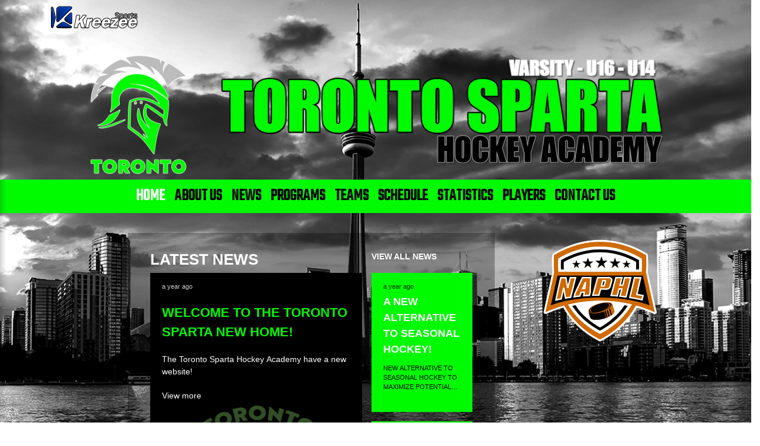

--- FILE ---
content_type: text/html; charset=utf-8
request_url: https://www.spartaacademy.ca/
body_size: 14479
content:

<!DOCTYPE html>
<html ng-app="kreezee-sports">
<head><title>
	Sparta Academy
</title><meta http-equiv="X-UA-Compatible" content="IE=edge" /><meta name="viewport" content="width=device-width, initial-scale=1" />
    <base href="/" />     
    <link id="favicon" rel="icon" href="//cache.kreezee.com/images/v2/solutions/22395/Sparta 2025 NEON.png" type="images/x-icon" />
    <script src="//d2wy8f7a9ursnm.cloudfront.net/v4/bugsnag.min.js"></script>
    <link href="https://fonts.googleapis.com/css?family=Sarina:400,700&amp;display=swap" rel="stylesheet" /><link rel="stylesheet" href="/node_modules/@mdi/font/css/materialdesignicons.min.css" /><link rel="stylesheet" href="/node_modules/bootstrap/dist/css/bootstrap.min.css" /><link rel="stylesheet" href="/node_modules/hamburgers/dist/hamburgers.min.css" /><link rel="stylesheet" href="/node_modules/@fortawesome/fontawesome-free/css/all.min.css" /><link rel="stylesheet" href="/node_modules/@ui-platform/angularjs-bootstrap4-datetimepicker/dist/datetimepicker.css" /><link rel="stylesheet" href="/node_modules/angular-colorpicker-directive/color-picker.min.css" /><link rel="stylesheet" href="/node_modules/bootstrap-tagsinput/dist/bootstrap-tagsinput.css" /><link rel="stylesheet" href="/public/v2/css/styles.css" />

    <script async src="https://pagead2.googlesyndication.com/pagead/js/adsbygoogle.js?client=ca-pub-3788707720705355"
     crossorigin="anonymous"></script>
    <script type="text/javascript">(function () { function r(e) { if (!window.frames[e]) { if (document.body && document.body.firstChild) { var t = document.body; var n = document.createElement("iframe"); n.style.display = "none"; n.name = e; n.title = e; t.insertBefore(n, t.firstChild) } else { setTimeout(function () { r(e) }, 5) } } } function e(n, a, o, c, d) { function e(e, t, n, r) { if (typeof n !== "function") { return } if (!window[a]) { window[a] = [] } var i = false; if (d) { i = d(e, r, n) } if (!i) { window[a].push({ command: e, version: t, callback: n, parameter: r }) } } e.stub = true; e.stubVersion = 2; function t(r) { if (!window[n] || window[n].stub !== true) { return } if (!r.data) { return } var i = typeof r.data === "string"; var e; try { e = i ? JSON.parse(r.data) : r.data } catch (t) { return } if (e[o]) { var a = e[o]; window[n](a.command, a.version, function (e, t) { var n = {}; n[c] = { returnValue: e, success: t, callId: a.callId }; if (r.source) { r.source.postMessage(i ? JSON.stringify(n) : n, "*") } }, a.parameter) } } if (typeof window[n] !== "function") { window[n] = e; if (window.addEventListener) { window.addEventListener("message", t, false) } else { window.attachEvent("onmessage", t) } } } e("__tcfapi", "__tcfapiBuffer", "__tcfapiCall", "__tcfapiReturn"); r("__tcfapiLocator"); (function (e, t) { var n = document.createElement("link"); n.rel = "preconnect"; n.as = "script"; var r = document.createElement("link"); r.rel = "dns-prefetch"; r.as = "script"; var i = document.createElement("script"); i.id = "spcloader"; i.type = "text/javascript"; i["async"] = true; i.charset = "utf-8"; var a = "https://sdk.privacy-center.org/" + e + "/loader.js?target_type=notice&target=" + t; if (window.didomiConfig && window.didomiConfig.user) { var o = window.didomiConfig.user; var c = o.country; var d = o.region; if (c) { a = a + "&country=" + c; if (d) { a = a + "&region=" + d } } } n.href = "https://sdk.privacy-center.org/"; r.href = "https://sdk.privacy-center.org/"; i.src = a; var s = document.getElementsByTagName("script")[0]; s.parentNode.insertBefore(n, s); s.parentNode.insertBefore(r, s); s.parentNode.insertBefore(i, s) })("4c6c1fcb-f81a-41ea-a2b6-890e889ca57c", "ciPYi3ib") })();</script>
    
    <link href="https://fonts.googleapis.com/css?family=Teko" rel="stylesheet">
                <style>
                    :root {
                        --font-family: 'Sintony', Arial, sans-serif;
                        --font-size: 14px;
                        --button-font-size: 14px;
                        --button-border-radius: 0;
                        --button-primary-background-color: #00FA00;
                        --button-primary-background-image: initial;
                        --button-primary-border-color: #00FA00;
                        --button-primary-color: #000;
                        --button-primary-background-color-hover: #000;
                        --button-primary-background-image-hover: initial;
                        --button-primary-border-color-hover: #000;
                        --button-primary-color-hover: #ffffff;
                        --background-color: #ffff;
                        --background-image: url('//cache.kreezee.com/images/v2/solutions/22395/Toronto sparta academy background FINAL-V5.png');
                        --background-image-fixed: fixed;
                        --background-image-size: cover;
                    
                        /* Toolbar styles */
                        --toolbar-height: 43px;
                        --toolbar-background-color: #00FA00;
                        --toolbar-background-image: initial;
                        --toolbar-color: #000;
                        --toolbar-font-family: 'Teko', Arial, sans-serif;
                        --toolbar-font-size: 29px;
                        --toolbar-font-weight: 700;
                        --toolbar-menu-item-active-background-color: #00FA00;
                        --toolbar-menu-item-active-color: #fff;
                        --toolbar-inner-border-color: #00FA00;
                        --toolbar-inner-border-height: 2px;
                        --toolbar-outer-border-color: #00FA00;
                        --toolbar-outer-border-height: 5px;
                        --toolbar-mobile-hamburger-color: #000;

                        /* Menu Button */
                        
                --toolbar-menu-button-label-border: Solid 2px #9f2943;
                --toolbar-menu-button-label-color: #ffffff;
            

                        /* Grid styles */
                        
                --grid-header-background-color: #00FA00;
                --grid-header-background-image: initial;
                --grid-header-color: #000;
                --grid-header-border-bottom-color: #00FA00;

                --grid-row-hover-background-color: rgba(0, 0, 0, 0.1);
                --grid-row-hover-color: #000000;
                
                --grid-column-sort-background-color: rgba(69,236,48,0.1);
                --grid-column-sort-color: #000000;
            

                        /* Font styles */
                        
                    }
                </style>
            
</head>
<body>
    
    <script async src="https://www.googletagmanager.com/gtag/js?id=G-7R12GJETHZ"></script><script>window.dataLayer = window.dataLayer || [];function gtag() { dataLayer.push(arguments); }gtag('js', new Date());gtag('config', 'G-7R12GJETHZ', { 'page_location': location.protocol + '//' + location.host + location.pathname });</script>
    <div id="fb-root"></div>
    <script src="https://cdnjs.cloudflare.com/ajax/libs/crypto-js/3.1.9-1/crypto-js.min.js"></script>
    <!-- TODO Replace hard coded appId --> 
    <script async defer crossorigin="anonymous" src="https://connect.facebook.net/en_US/sdk.js#xfbml=1&version=v3.3&appId=435327556527844&autoLogAppEvents=1"></script>
    <script>
        // TODO Move white label into config component
        var __environment__ = 'production';
        var __version__ = '1.0.9515.26839 Beta';
        var __whiteLabel__ = true;
        var __solutionId__ = 22395;
        var __solutionName__ = 'Sparta Academy';
        var __solutionAbbreviation__ = 'NAPHL-Sparta';
        var __defaultLanguage__ = 'en-CA';
        var __theme__ = 'default';
        var __iframe__ = false;
    </script>
    <header><widget widget="'topbar-layout'" ></widget><top-layout></top-layout><toolbar-layout></toolbar-layout><ads-app></ads-app><ads-box class="d-flex justify-content-center" side-margin="15" width="728" height="90" ad-type="'image'" media-type="'leaderboard'"></ads-box></header>
      
    <div>
        
    <script>
        var __pageId__ = 'default.aspx';
        var __pageDefinition__ = '{"rows":[{"uuid":"ef9d22a2-186d-4b2c-bf2a-da52cf0f005e","sections":[],"padding":null,"fullwidth":true,"backgroundTransparent":true,"backgroundColor":"#fff","backgroundImage":null,"borderWidth":0,"borderColor":"#000","borderRadius":0,"videoBackground":null,"verticalAlign":"top","alignToTop":false},{"uuid":"33d65e0c-b21b-4477-9ac3-d7bf04827b24","sections":[{"uuid":"43b092a5-4017-44a8-b8a2-cb0526796dab","sm":12,"md":2,"lg":null,"xl":null,"order":null,"orderSm":null,"widgets":[{"id":"spacer","sportId":null,"sportListId":[],"pageId":[],"uuid":"5b61fcab-2b79-46f9-8b1a-5f4fb091001b","name":[{"culture":"fr-CA","text":"Espacement","isDefault":false},{"culture":"en-CA","text":"Spacer","isDefault":false}],"description":null,"version":"v1.0","icon":"mdi-arrow-expand-all","lock":false,"hideArrows":false,"singleton":false,"availableKreezeeAdminOnly":false,"planId":1,"edit":null,"vendor":"Kreezee Sports","parameterGroups":null,"parameters":[{"id":"backgroundColor","name":[{"culture":"fr-CA","text":"Couleur du fond","placeholder":null},{"culture":"en-CA","text":"Background color","placeholder":null}],"type":"color","value":"#FFFFFF","parameterGroups":null,"group":null,"properties":[],"validations":[]},{"id":"widgetTransparency","name":[{"culture":"fr-CA","text":"Transparence du widget","placeholder":null},{"culture":"en-CA","text":"Widget Transparency","placeholder":null}],"type":"checkbox","value":"true","parameterGroups":null,"group":null,"properties":[],"validations":[]},{"id":"widgetHeight","name":[{"culture":"fr-CA","text":"Hauteur du widget","placeholder":null},{"culture":"en-CA","text":"Widget Height","placeholder":null}],"type":"short","value":"200","parameterGroups":null,"group":null,"properties":[],"validations":[]}],"properties":null,"minwidth":1}]},{"uuid":"0accab59-f539-4e88-8f3c-856915ef1898","sm":12,"md":6,"lg":null,"xl":null,"order":null,"orderSm":null,"widgets":[{"id":"latest-news-premium","sportId":null,"sportListId":[],"pageId":[],"uuid":"976686f7-a765-4b27-8f2c-039f569612c9","name":[{"culture":"fr-CA","text":"Nouvelles r&eacute;centes premium","isDefault":false},{"culture":"en-CA","text":"Latest News Premium","isDefault":false}],"description":[{"culture":"fr-CA","text":"...","isDefault":false},{"culture":"en-CA","text":"...","isDefault":false}],"version":"v1.0","icon":"mdi-newspaper","lock":false,"hideArrows":false,"singleton":true,"availableKreezeeAdminOnly":false,"planId":1,"edit":null,"vendor":"Kreezee Sports","parameterGroups":null,"parameters":[{"id":"tags","name":[{"culture":"fr-CA","text":"Étiquettes","placeholder":null},{"culture":"en-CA","text":"Tags","placeholder":null}],"type":"tagsinput","value":"[]","parameterGroups":null,"group":null,"properties":[],"validations":[]},{"id":"widgetTransparency","name":[{"culture":"fr-CA","text":"Transparence du widget","placeholder":null},{"culture":"en-CA","text":"Widget Transparency","placeholder":null}],"type":"checkbox","value":false,"parameterGroups":null,"group":null,"properties":[],"validations":[]},{"id":"border","name":[{"culture":"fr-CA","text":"Bordure","placeholder":null},{"culture":"en-CA","text":"Border","placeholder":null}],"type":"border","value":"{\'width\':0,\'color\':\'#FFFFFF\',\'radius\':0}","parameterGroups":null,"group":null,"properties":[],"validations":[]},{"id":"backgroundColor","name":[{"culture":"fr-CA","text":"Couleur du fond","placeholder":null},{"culture":"en-CA","text":"Background color","placeholder":null}],"type":"color","value":"rgba(0,0,0,0.3)","parameterGroups":null,"group":null,"properties":[],"validations":[]},{"id":"titleColor","name":[{"culture":"fr-CA","text":"Couleur du titre","placeholder":null},{"culture":"en-CA","text":"Title Color","placeholder":null}],"type":"color","value":"#fff","parameterGroups":null,"group":null,"properties":[],"validations":[]},{"id":"primaryBackgroundColor","name":[{"culture":"fr-CA","text":"Couleur du fond primaire","placeholder":null},{"culture":"en-CA","text":"Primary Background Color","placeholder":null}],"type":"color","value":"#000000","parameterGroups":null,"group":null,"properties":[],"validations":[]},{"id":"backgroundImage","name":[{"culture":"fr-CA","text":"Image de fond primaire","placeholder":null},{"culture":"en-CA","text":"Primary Background Image","placeholder":null}],"type":"image","value":"//cache.kreezee.com/images/v2/solutions/22395/newswidget-logo-final.png","parameterGroups":null,"group":null,"properties":[],"validations":[]},{"id":"backgroundImagePosition","name":[{"culture":"fr-CA","text":"Position d\'image de fond primaire","placeholder":null},{"culture":"en-CA","text":"Primary Background Image Position","placeholder":null}],"type":"backgroundPosition","value":"bottom center","parameterGroups":null,"group":null,"properties":[],"validations":[]},{"id":"primaryTitleColor","name":[{"culture":"fr-CA","text":"Couleur du titre primaire","placeholder":null},{"culture":"en-CA","text":"Primary Title Color","placeholder":null}],"type":"color","value":"#00FA00","parameterGroups":null,"group":null,"properties":[],"validations":[]},{"id":"primaryTextColor","name":[{"culture":"fr-CA","text":"Couleur du texte primaire","placeholder":null},{"culture":"en-CA","text":"Primary Text Color","placeholder":null}],"type":"color","value":"#FFFFFF","parameterGroups":null,"group":null,"properties":[],"validations":[]},{"id":"secondaryBackgroundColor","name":[{"culture":"fr-CA","text":"Couleur du fond secondaire","placeholder":null},{"culture":"en-CA","text":"Secondary Background Color","placeholder":null}],"type":"color","value":"#00FA00","parameterGroups":null,"group":null,"properties":[],"validations":[]},{"id":"secondaryTitleColor","name":[{"culture":"fr-CA","text":"Couleur du titre secondaire","placeholder":null},{"culture":"en-CA","text":"Secondary Title Color","placeholder":null}],"type":"color","value":"#fff","parameterGroups":null,"group":null,"properties":[],"validations":[]},{"id":"secondaryTextColor","name":[{"culture":"fr-CA","text":"Couleur du texte secondaire","placeholder":null},{"culture":"en-CA","text":"Secondary Text Color","placeholder":null}],"type":"color","value":"#000","parameterGroups":null,"group":null,"properties":[],"validations":[]}],"properties":null,"minwidth":3},{"id":"spacer","sportId":null,"sportListId":[],"pageId":[],"uuid":"d70e38c8-5c81-466c-8a8e-aacdb6697df3","name":[{"culture":"fr-CA","text":"Espacement","isDefault":false},{"culture":"en-CA","text":"Spacer","isDefault":false}],"description":null,"version":"v1.0","icon":"mdi-arrow-expand-all","lock":false,"hideArrows":false,"singleton":false,"availableKreezeeAdminOnly":false,"planId":1,"edit":null,"vendor":"Kreezee Sports","parameterGroups":null,"parameters":[{"id":"backgroundColor","name":[{"culture":"fr-CA","text":"Couleur du fond","placeholder":null},{"culture":"en-CA","text":"Background color","placeholder":null}],"type":"color","value":"#FFFFFF","parameterGroups":null,"group":null,"properties":[],"validations":[]},{"id":"widgetTransparency","name":[{"culture":"fr-CA","text":"Transparence du widget","placeholder":null},{"culture":"en-CA","text":"Widget Transparency","placeholder":null}],"type":"checkbox","value":"true","parameterGroups":null,"group":null,"properties":[],"validations":[]},{"id":"widgetHeight","name":[{"culture":"fr-CA","text":"Hauteur du widget","placeholder":null},{"culture":"en-CA","text":"Widget Height","placeholder":null}],"type":"short","value":"50","parameterGroups":null,"group":null,"properties":[],"validations":[]}],"properties":null,"minwidth":1}]},{"uuid":"df8e8652-39ec-4733-8251-03281f0f646b","sm":12,"md":3,"lg":null,"xl":null,"order":null,"orderSm":null,"widgets":[{"id":"image-bar","sportId":null,"sportListId":[],"pageId":[],"uuid":"a66b161a-180e-4a04-b632-380aba8c9f53","name":[{"culture":"fr-CA","text":"Barre d\'image","isDefault":false},{"culture":"en-CA","text":"Image Bar","isDefault":false}],"description":null,"version":"v1.0","icon":"mdi-camera-burst","lock":false,"hideArrows":false,"singleton":false,"availableKreezeeAdminOnly":false,"planId":2,"edit":null,"vendor":"Kreezee Sports","parameterGroups":null,"parameters":[{"id":"backgroundColor","name":[{"culture":"fr-CA","text":"Couleur du fond","placeholder":null},{"culture":"en-CA","text":"Background color","placeholder":null}],"type":"color","value":"#FFFFFF","parameterGroups":null,"group":null,"properties":[],"validations":[]},{"id":"widgetTransparency","name":[{"culture":"fr-CA","text":"Transparence du widget","placeholder":null},{"culture":"en-CA","text":"Widget Transparency","placeholder":null}],"type":"checkbox","value":"true","parameterGroups":null,"group":null,"properties":[],"validations":[]},{"id":"colorNavigationArrow","name":[{"culture":"fr-CA","text":"Couleur de la flèche de navigation","placeholder":null},{"culture":"en-CA","text":"Navigation arrow color","placeholder":null}],"type":"color","value":"#FFFFFF","parameterGroups":null,"group":null,"properties":[],"validations":[]},{"id":"widgetHeight","name":[{"culture":"fr-CA","text":"Hauteur du widget","placeholder":null},{"culture":"en-CA","text":"Widget Height","placeholder":null}],"type":"short","value":"200","parameterGroups":null,"group":null,"properties":[],"validations":[]},{"id":"navigation","name":[{"culture":"fr-CA","text":"Flèches de navigation","placeholder":null},{"culture":"en-CA","text":"Navigation Arrows","placeholder":null}],"type":"checkbox","value":"false","parameterGroups":null,"group":null,"properties":[],"validations":[]},{"id":"openTab","name":[{"culture":"fr-CA","text":"Ouvrir le lien dans un nouvel onglet","placeholder":null},{"culture":"en-CA","text":"Open link in new tab","placeholder":null}],"type":"checkbox","value":"true","parameterGroups":null,"group":null,"properties":[],"validations":[]},{"id":"showMobile","name":[{"culture":"fr-CA","text":"Afficher sur mobile","placeholder":null},{"culture":"en-CA","text":"Show on mobile","placeholder":null}],"type":"checkbox","value":"true","parameterGroups":null,"group":null,"properties":[],"validations":[]},{"id":"multipleImageUpload","name":[{"culture":"fr-CA","text":"Images","placeholder":null},{"culture":"en-CA","text":"Images","placeholder":null}],"type":"multipleImageUpload","value":"[{\'id\':\'88137a0f-93cb-48cd-b95a-9cfed7c7c236\',\'name\':\'naphl-logo.png\',\'src\':\'//cache.kreezee.com/images/v2/solutions/22395/naphl-logo.png\',\'size\':\'(127.5 KB)\',\'hyperlink\':\'\'}]","parameterGroups":null,"group":null,"properties":[{"key":"max","value":"30"}],"validations":[]}],"properties":null,"minwidth":3}]}],"padding":null,"fullwidth":true,"backgroundTransparent":true,"backgroundColor":"#008fff","backgroundImage":null,"borderWidth":0,"borderColor":"#008fff","borderRadius":0,"videoBackground":null,"verticalAlign":"top","alignToTop":false},{"uuid":"f4967a37-e031-4cda-8838-4a16dfe2f6d3","sections":[{"uuid":"2e87fc9d-42f6-40a7-812b-d1523db28d7f","sm":null,"md":12,"lg":null,"xl":null,"order":null,"orderSm":null,"widgets":[{"id":"image-bar","sportId":null,"sportListId":[],"pageId":[],"uuid":"4f3b6c8e-5db6-481f-9a96-6eeecb36ac54","name":[{"culture":"fr-CA","text":"Barre d\'image","isDefault":false},{"culture":"en-CA","text":"Image Bar","isDefault":false}],"description":null,"version":"v1.0","icon":"mdi-camera-burst","lock":false,"hideArrows":false,"singleton":false,"availableKreezeeAdminOnly":false,"planId":2,"edit":null,"vendor":"Kreezee Sports","parameterGroups":null,"parameters":[{"id":"backgroundColor","name":[{"culture":"fr-CA","text":"Couleur du fond","placeholder":null},{"culture":"en-CA","text":"Background color","placeholder":null}],"type":"color","value":"#FFFFFF","parameterGroups":null,"group":null,"properties":[],"validations":[]},{"id":"widgetTransparency","name":[{"culture":"fr-CA","text":"Transparence du widget","placeholder":null},{"culture":"en-CA","text":"Widget Transparency","placeholder":null}],"type":"checkbox","value":"true","parameterGroups":null,"group":null,"properties":[],"validations":[]},{"id":"colorNavigationArrow","name":[{"culture":"fr-CA","text":"Couleur de la flèche de navigation","placeholder":null},{"culture":"en-CA","text":"Navigation arrow color","placeholder":null}],"type":"color","value":"#FFFFFF","parameterGroups":null,"group":null,"properties":[],"validations":[]},{"id":"widgetHeight","name":[{"culture":"fr-CA","text":"Hauteur du widget","placeholder":null},{"culture":"en-CA","text":"Widget Height","placeholder":null}],"type":"short","value":"300","parameterGroups":null,"group":null,"properties":[],"validations":[]},{"id":"navigation","name":[{"culture":"fr-CA","text":"Flèches de navigation","placeholder":null},{"culture":"en-CA","text":"Navigation Arrows","placeholder":null}],"type":"checkbox","value":"false","parameterGroups":null,"group":null,"properties":[],"validations":[]},{"id":"openTab","name":[{"culture":"fr-CA","text":"Ouvrir le lien dans un nouvel onglet","placeholder":null},{"culture":"en-CA","text":"Open link in new tab","placeholder":null}],"type":"checkbox","value":"true","parameterGroups":null,"group":null,"properties":[],"validations":[]},{"id":"showMobile","name":[{"culture":"fr-CA","text":"Afficher sur mobile","placeholder":null},{"culture":"en-CA","text":"Show on mobile","placeholder":null}],"type":"checkbox","value":"true","parameterGroups":null,"group":null,"properties":[],"validations":[]},{"id":"multipleImageUpload","name":[{"culture":"fr-CA","text":"Images","placeholder":null},{"culture":"en-CA","text":"Images","placeholder":null}],"type":"multipleImageUpload","value":"[{\'id\':\'1a847d03-291a-4b61-9479-7d4811186e3c\',\'name\':\'Backspingroup-trans.png\',\'src\':\'//cache.kreezee.com/images/v2/solutions/22395/Backspingroup-trans.png\',\'size\':\'(16.5 KB)\',\'hyperlink\':\'\'},{\'id\':\'3a44d43b-63c4-47de-9d24-206f0339d0a7\',\'name\':\'NAPHL-DAREDEVIL2-trans.png\',\'src\':\'//cache.kreezee.com/images/v2/solutions/22395/NAPHL-DAREDEVIL2-trans.png\',\'size\':\'(420.7 KB)\',\'hyperlink\':\'\'},{\'id\':\'4fbe7141-331e-4d5e-b789-8286ca1dc2bb\',\'name\':\'CCM-trans.png\',\'src\':\'//cache.kreezee.com/images/v2/solutions/22395/CCM-trans.png\',\'size\':\'(5.2 KB)\',\'hyperlink\':\'\'},{\'id\':\'bef43e2c-8b40-4a8f-a2ce-efeb90593529\',\'name\':\'Untitled design (6).png\',\'src\':\'//cache.kreezee.com/images/v2/solutions/22395/Untitled design (6).png\',\'size\':\'(45.3 KB)\',\'hyperlink\':\'\'}]","parameterGroups":null,"group":null,"properties":[{"key":"max","value":"30"}],"validations":[]}],"properties":null,"minwidth":3}]}],"padding":null,"fullwidth":false,"backgroundTransparent":null,"backgroundColor":null,"backgroundImage":null,"borderWidth":0,"borderColor":null,"borderRadius":0,"videoBackground":null,"verticalAlign":null,"alignToTop":null}]}';
    </script>
    <script>var language = 'fr-CA';var website = {"background":{"color":"#ffff","image":"//cache.kreezee.com/images/v2/solutions/22395/Toronto sparta academy background FINAL-V5.png","gradient":null,"fixed":true,"hide":false},"buttons":{"primary":{"background":{"color":"#00FA00","image":null,"gradient":null,"fixed":false,"hide":false},"color":"#000","hover":{"background":{"color":"#000","image":null,"gradient":null,"fixed":false,"hide":false},"color":"#ffffff"}}},"favicon":"//cache.kreezee.com/images/v2/solutions/22395/Sparta 2025 NEON.png","fonts":{"title":{"family":"Sintony","fallback":"Arial","type":"sans-serif","size":20,"weight":"700"},"text":{"family":"Sintony","fallback":"Arial","type":"sans-serif","size":12,"weight":"regular"}},"grid":{"header":null,"row":{"hover":{"background":{"color":"rgba(0, 0, 0, 0.1)","image":null,"gradient":null,"fixed":false,"hide":false},"color":"#000000"}},"column":{"sort":{"background":{"color":"rgba(69,236,48,0.1)","image":null,"gradient":null,"fixed":false,"hide":false},"color":"#000000"}}},"languages":[{"culture":"en-CA","text":"English","isDefault":true}],"logo":{"url":"//cache.kreezee.com/images/v2/solutions/22395/SPARTA-banner-final-v3.png","logoUrl":"//cache.kreezee.com/images/v2/solutions/22395/Logo-Bottom-Page-white-v2.png","display":"banner","sameHeightAsMenu":false,"height":48,"topOffset":0,"leftOffset":0},"pages":[{"id":"default.aspx"}],"theme":{"name":"default"},"toolbar":{"alignment":"center","background":{"color":"#00FA00","image":null,"gradient":null,"fixed":false,"hide":false},"color":"#000","font":{"family":"Teko","fallback":"Arial","type":"sans-serif","size":29,"weight":"700"},"height":43,"innerBorder":{"color":"#00FA00","height":2},"menu":{"active":{"color":"#fff","background":{"color":"#00FA00","image":null,"gradient":null,"fixed":false,"hide":false}},"items":[{"name":"layout.toolbar.urls.home.text","url":"layout.toolbar.urls.home.url","visible":true,"items":[],"target":"_self"},{"name":[{"culture":"en-CA","text":"About us","url":"about-u"}],"visible":true,"type":"custom","items":[],"target":"_self"},{"name":"layout.toolbar.urls.news.text","url":"layout.toolbar.urls.news.url","visible":true,"items":[]},{"name":[{"culture":"en-CA","text":"Programs","url":""}],"visible":true,"type":"parent","items":[{"name":[{"culture":"en-CA","text":"Prep Program","url":"prep-program"}],"visible":true,"type":"custom","items":[],"target":"_self"},{"name":[{"culture":"en-CA","text":"Spring/Summer Program","url":"spring-summer-program"}],"visible":true,"type":"custom","items":[],"target":"_self"}]},{"name":"layout.toolbar.urls.teams.text","url":"layout.toolbar.urls.teams.url","visible":true,"items":[],"target":"_self"},{"name":"layout.toolbar.urls.calendar.text","url":"layout.toolbar.urls.calendar.url","visible":true,"items":[],"target":"_self"},{"name":"layout.toolbar.urls.statistics.text","url":"layout.toolbar.urls.statistics.url","visible":true,"items":[],"target":"_self"},{"name":"layout.toolbar.urls.standings.text","url":"layout.toolbar.urls.standings.url","visible":false,"items":[],"target":"_self"},{"name":"layout.toolbar.urls.players.text","url":"layout.toolbar.urls.players.url","visible":true,"items":[],"target":"_self"},{"name":"layout.toolbar.urls.photos.text","url":"layout.toolbar.urls.photos.url","visible":false,"items":[],"target":"_self"},{"name":"layout.toolbar.urls.facilities.text","url":"layout.toolbar.urls.facilities.url","visible":false,"items":[],"target":"_self"},{"name":"layout.toolbar.urls.mobileApp.text","url":"layout.toolbar.urls.mobileApp.url","visible":false,"items":[],"target":"_self"},{"name":[{"culture":"en-CA","text":"Contact us","url":"contact-us"}],"visible":true,"type":"custom","items":[],"target":"_self"}],"openOn":"hover","disabled":false},"mobile":{"menuButton":{"type":"burgerAndLogo","hamburger":{"color":"#000","style":"emphatic"},"label":{"border":{"color":"#9f2943","style":"solid","width":2},"color":"#ffffff","text":"Menu"}},"sameAsDesktop":true,"background":null,"active":null,"showName":false,"reverseBurgerLogo":false},"outerBorder":{"color":"#00FA00","height":5},"position":"default"},"widgets":[{"id":"scores","sportId":null,"sportListId":null,"pageId":null,"uuid":null,"name":[{"culture":"fr-CA","text":"R&eacutesultats","isDefault":false},{"culture":"en-CA","text":"Scores","isDefault":false}],"description":null,"version":null,"icon":null,"lock":true,"hideArrows":false,"singleton":false,"availableKreezeeAdminOnly":false,"planId":0,"edit":null,"vendor":null,"parameterGroups":null,"parameters":[{"id":"visitorBottom","name":[{"culture":"fr-CA","text":"Équipe local en haut","placeholder":null},{"culture":"en-CA","text":"Local Team Top","placeholder":null}],"type":"checkbox","value":"false","parameterGroups":null,"group":null,"properties":[],"validations":[]},{"id":"maxGame","name":[{"culture":"fr-CA","text":"Nombre maximum de matchs à afficher","placeholder":null},{"culture":"en-CA","text":"Maximum number of games","placeholder":null}],"type":"short","value":"30","parameterGroups":null,"group":null,"properties":[],"validations":[{"type":"required","value":null}]},{"id":"delayDay","name":[{"culture":"fr-CA","text":"Nombre de jours de délai","placeholder":null},{"culture":"en-CA","text":"Days range","placeholder":null}],"type":"short","value":"30","parameterGroups":null,"group":null,"properties":[],"validations":[{"type":"required","value":null}]}],"properties":null,"minwidth":null,"translatable":false},{"id":"topbar-layout","sportId":null,"sportListId":null,"pageId":null,"uuid":null,"name":[{"culture":"fr-CA","text":"Barre du haut","isDefault":false},{"culture":"en-CA","text":"Topbar","isDefault":false}],"description":null,"version":null,"icon":null,"lock":true,"hideArrows":true,"singleton":false,"availableKreezeeAdminOnly":false,"planId":2,"edit":null,"vendor":null,"parameterGroups":null,"parameters":[{"id":"headerBarCustomization","name":null,"type":"headerBarCustomization","value":"{'showHeaderBar':true,'backgroundColor':'#222222','backgroundTransparent':true,'backgroundGradient':false,'backgroundColor1':'#0055FF','backgroundColor2':'#000000','borderBottomWidth':0,'borderBottomColor':'#000','height':60,'showHyperlink':false,'hyperlinkText':'','hyperlinkColor':'#FFF','hyperlink':'','hyperlinkFontSize':18,'activateShadows':false,'textColor':'#000','selectedTextColor':'#0864ae','resetParams':false,'fullWidth':false}","parameterGroups":null,"group":null,"properties":[],"validations":[]}],"properties":null,"minwidth":null,"translatable":false}]};var widgets = {};widgets['scores'] = '{"id":"scores","sportId":null,"sportListId":null,"pageId":null,"uuid":null,"name":[{"culture":"fr-CA","text":"R\u0026eacutesultats","isDefault":false},{"culture":"en-CA","text":"Scores","isDefault":false}],"description":null,"version":null,"icon":null,"lock":true,"hideArrows":false,"singleton":false,"availableKreezeeAdminOnly":false,"planId":0,"edit":null,"vendor":null,"parameterGroups":null,"parameters":[{"id":"visitorBottom","name":[{"culture":"fr-CA","text":"Équipe local en haut","placeholder":null},{"culture":"en-CA","text":"Local Team Top","placeholder":null}],"type":"checkbox","value":"false","parameterGroups":null,"group":null,"properties":[],"validations":[]},{"id":"maxGame","name":[{"culture":"fr-CA","text":"Nombre maximum de matchs à afficher","placeholder":null},{"culture":"en-CA","text":"Maximum number of games","placeholder":null}],"type":"short","value":"30","parameterGroups":null,"group":null,"properties":[],"validations":[{"type":"required","value":null}]},{"id":"delayDay","name":[{"culture":"fr-CA","text":"Nombre de jours de délai","placeholder":null},{"culture":"en-CA","text":"Days range","placeholder":null}],"type":"short","value":"30","parameterGroups":null,"group":null,"properties":[],"validations":[{"type":"required","value":null}]}],"properties":null,"minwidth":null,"translatable":false}';widgets['topbar-layout'] = '{"id":"topbar-layout","sportId":null,"sportListId":null,"pageId":null,"uuid":null,"name":[{"culture":"fr-CA","text":"Barre du haut","isDefault":false},{"culture":"en-CA","text":"Topbar","isDefault":false}],"description":null,"version":null,"icon":null,"lock":true,"hideArrows":true,"singleton":false,"availableKreezeeAdminOnly":false,"planId":2,"edit":null,"vendor":null,"parameterGroups":null,"parameters":[{"id":"headerBarCustomization","name":null,"type":"headerBarCustomization","value":"{\u0027showHeaderBar\u0027:true,\u0027backgroundColor\u0027:\u0027#222222\u0027,\u0027backgroundTransparent\u0027:true,\u0027backgroundGradient\u0027:false,\u0027backgroundColor1\u0027:\u0027#0055FF\u0027,\u0027backgroundColor2\u0027:\u0027#000000\u0027,\u0027borderBottomWidth\u0027:0,\u0027borderBottomColor\u0027:\u0027#000\u0027,\u0027height\u0027:60,\u0027showHyperlink\u0027:false,\u0027hyperlinkText\u0027:\u0027\u0027,\u0027hyperlinkColor\u0027:\u0027#FFF\u0027,\u0027hyperlink\u0027:\u0027\u0027,\u0027hyperlinkFontSize\u0027:18,\u0027activateShadows\u0027:false,\u0027textColor\u0027:\u0027#000\u0027,\u0027selectedTextColor\u0027:\u0027#0864ae\u0027,\u0027resetParams\u0027:false,\u0027fullWidth\u0027:false}","parameterGroups":null,"group":null,"properties":[],"validations":[]}],"properties":null,"minwidth":null,"translatable":false}';widgets['5b61fcab-2b79-46f9-8b1a-5f4fb091001b'] = '{"id":"spacer","sportId":null,"sportListId":[],"pageId":[],"uuid":"5b61fcab-2b79-46f9-8b1a-5f4fb091001b","name":[{"culture":"fr-CA","text":"Espacement","isDefault":false},{"culture":"en-CA","text":"Spacer","isDefault":false}],"description":null,"version":"v1.0","icon":"mdi-arrow-expand-all","lock":false,"hideArrows":false,"singleton":false,"availableKreezeeAdminOnly":false,"planId":1,"edit":null,"vendor":"Kreezee Sports","parameterGroups":null,"parameters":[{"id":"backgroundColor","name":[{"culture":"fr-CA","text":"Couleur du fond","placeholder":null},{"culture":"en-CA","text":"Background color","placeholder":null}],"type":"color","value":"#FFFFFF","parameterGroups":null,"group":null,"properties":[],"validations":[]},{"id":"widgetTransparency","name":[{"culture":"fr-CA","text":"Transparence du widget","placeholder":null},{"culture":"en-CA","text":"Widget Transparency","placeholder":null}],"type":"checkbox","value":"true","parameterGroups":null,"group":null,"properties":[],"validations":[]},{"id":"widgetHeight","name":[{"culture":"fr-CA","text":"Hauteur du widget","placeholder":null},{"culture":"en-CA","text":"Widget Height","placeholder":null}],"type":"short","value":"200","parameterGroups":null,"group":null,"properties":[],"validations":[]}],"properties":null,"minwidth":1,"translatable":false}'.replace(/\n/g, '\
');widgets['976686f7-a765-4b27-8f2c-039f569612c9'] = '{"id":"latest-news-premium","sportId":null,"sportListId":[],"pageId":[],"uuid":"976686f7-a765-4b27-8f2c-039f569612c9","name":[{"culture":"fr-CA","text":"Nouvelles r\u0026eacute;centes premium","isDefault":false},{"culture":"en-CA","text":"Latest News Premium","isDefault":false}],"description":[{"culture":"fr-CA","text":"...","isDefault":false},{"culture":"en-CA","text":"...","isDefault":false}],"version":"v1.0","icon":"mdi-newspaper","lock":false,"hideArrows":false,"singleton":true,"availableKreezeeAdminOnly":false,"planId":1,"edit":null,"vendor":"Kreezee Sports","parameterGroups":null,"parameters":[{"id":"tags","name":[{"culture":"fr-CA","text":"Étiquettes","placeholder":null},{"culture":"en-CA","text":"Tags","placeholder":null}],"type":"tagsinput","value":"[]","parameterGroups":null,"group":null,"properties":[],"validations":[]},{"id":"widgetTransparency","name":[{"culture":"fr-CA","text":"Transparence du widget","placeholder":null},{"culture":"en-CA","text":"Widget Transparency","placeholder":null}],"type":"checkbox","value":"false","parameterGroups":null,"group":null,"properties":[],"validations":[]},{"id":"border","name":[{"culture":"fr-CA","text":"Bordure","placeholder":null},{"culture":"en-CA","text":"Border","placeholder":null}],"type":"border","value":"{\u0027width\u0027:0,\u0027color\u0027:\u0027#FFFFFF\u0027,\u0027radius\u0027:0}","parameterGroups":null,"group":null,"properties":[],"validations":[]},{"id":"backgroundColor","name":[{"culture":"fr-CA","text":"Couleur du fond","placeholder":null},{"culture":"en-CA","text":"Background color","placeholder":null}],"type":"color","value":"rgba(0,0,0,0.3)","parameterGroups":null,"group":null,"properties":[],"validations":[]},{"id":"titleColor","name":[{"culture":"fr-CA","text":"Couleur du titre","placeholder":null},{"culture":"en-CA","text":"Title Color","placeholder":null}],"type":"color","value":"#fff","parameterGroups":null,"group":null,"properties":[],"validations":[]},{"id":"primaryBackgroundColor","name":[{"culture":"fr-CA","text":"Couleur du fond primaire","placeholder":null},{"culture":"en-CA","text":"Primary Background Color","placeholder":null}],"type":"color","value":"#000000","parameterGroups":null,"group":null,"properties":[],"validations":[]},{"id":"backgroundImage","name":[{"culture":"fr-CA","text":"Image de fond primaire","placeholder":null},{"culture":"en-CA","text":"Primary Background Image","placeholder":null}],"type":"image","value":"//cache.kreezee.com/images/v2/solutions/22395/newswidget-logo-final.png","parameterGroups":null,"group":null,"properties":[],"validations":[]},{"id":"backgroundImagePosition","name":[{"culture":"fr-CA","text":"Position d\u0027image de fond primaire","placeholder":null},{"culture":"en-CA","text":"Primary Background Image Position","placeholder":null}],"type":"backgroundPosition","value":"bottom center","parameterGroups":null,"group":null,"properties":[],"validations":[]},{"id":"primaryTitleColor","name":[{"culture":"fr-CA","text":"Couleur du titre primaire","placeholder":null},{"culture":"en-CA","text":"Primary Title Color","placeholder":null}],"type":"color","value":"#00FA00","parameterGroups":null,"group":null,"properties":[],"validations":[]},{"id":"primaryTextColor","name":[{"culture":"fr-CA","text":"Couleur du texte primaire","placeholder":null},{"culture":"en-CA","text":"Primary Text Color","placeholder":null}],"type":"color","value":"#FFFFFF","parameterGroups":null,"group":null,"properties":[],"validations":[]},{"id":"secondaryBackgroundColor","name":[{"culture":"fr-CA","text":"Couleur du fond secondaire","placeholder":null},{"culture":"en-CA","text":"Secondary Background Color","placeholder":null}],"type":"color","value":"#00FA00","parameterGroups":null,"group":null,"properties":[],"validations":[]},{"id":"secondaryTitleColor","name":[{"culture":"fr-CA","text":"Couleur du titre secondaire","placeholder":null},{"culture":"en-CA","text":"Secondary Title Color","placeholder":null}],"type":"color","value":"#fff","parameterGroups":null,"group":null,"properties":[],"validations":[]},{"id":"secondaryTextColor","name":[{"culture":"fr-CA","text":"Couleur du texte secondaire","placeholder":null},{"culture":"en-CA","text":"Secondary Text Color","placeholder":null}],"type":"color","value":"#000","parameterGroups":null,"group":null,"properties":[],"validations":[]}],"properties":null,"minwidth":3,"translatable":false}'.replace(/\n/g, '\
');widgets['d70e38c8-5c81-466c-8a8e-aacdb6697df3'] = '{"id":"spacer","sportId":null,"sportListId":[],"pageId":[],"uuid":"d70e38c8-5c81-466c-8a8e-aacdb6697df3","name":[{"culture":"fr-CA","text":"Espacement","isDefault":false},{"culture":"en-CA","text":"Spacer","isDefault":false}],"description":null,"version":"v1.0","icon":"mdi-arrow-expand-all","lock":false,"hideArrows":false,"singleton":false,"availableKreezeeAdminOnly":false,"planId":1,"edit":null,"vendor":"Kreezee Sports","parameterGroups":null,"parameters":[{"id":"backgroundColor","name":[{"culture":"fr-CA","text":"Couleur du fond","placeholder":null},{"culture":"en-CA","text":"Background color","placeholder":null}],"type":"color","value":"#FFFFFF","parameterGroups":null,"group":null,"properties":[],"validations":[]},{"id":"widgetTransparency","name":[{"culture":"fr-CA","text":"Transparence du widget","placeholder":null},{"culture":"en-CA","text":"Widget Transparency","placeholder":null}],"type":"checkbox","value":"true","parameterGroups":null,"group":null,"properties":[],"validations":[]},{"id":"widgetHeight","name":[{"culture":"fr-CA","text":"Hauteur du widget","placeholder":null},{"culture":"en-CA","text":"Widget Height","placeholder":null}],"type":"short","value":"50","parameterGroups":null,"group":null,"properties":[],"validations":[]}],"properties":null,"minwidth":1,"translatable":false}'.replace(/\n/g, '\
');widgets['a66b161a-180e-4a04-b632-380aba8c9f53'] = '{"id":"image-bar","sportId":null,"sportListId":[],"pageId":[],"uuid":"a66b161a-180e-4a04-b632-380aba8c9f53","name":[{"culture":"fr-CA","text":"Barre d\u0027image","isDefault":false},{"culture":"en-CA","text":"Image Bar","isDefault":false}],"description":null,"version":"v1.0","icon":"mdi-camera-burst","lock":false,"hideArrows":false,"singleton":false,"availableKreezeeAdminOnly":false,"planId":2,"edit":null,"vendor":"Kreezee Sports","parameterGroups":null,"parameters":[{"id":"backgroundColor","name":[{"culture":"fr-CA","text":"Couleur du fond","placeholder":null},{"culture":"en-CA","text":"Background color","placeholder":null}],"type":"color","value":"#FFFFFF","parameterGroups":null,"group":null,"properties":[],"validations":[]},{"id":"widgetTransparency","name":[{"culture":"fr-CA","text":"Transparence du widget","placeholder":null},{"culture":"en-CA","text":"Widget Transparency","placeholder":null}],"type":"checkbox","value":"true","parameterGroups":null,"group":null,"properties":[],"validations":[]},{"id":"colorNavigationArrow","name":[{"culture":"fr-CA","text":"Couleur de la flèche de navigation","placeholder":null},{"culture":"en-CA","text":"Navigation arrow color","placeholder":null}],"type":"color","value":"#FFFFFF","parameterGroups":null,"group":null,"properties":[],"validations":[]},{"id":"widgetHeight","name":[{"culture":"fr-CA","text":"Hauteur du widget","placeholder":null},{"culture":"en-CA","text":"Widget Height","placeholder":null}],"type":"short","value":"200","parameterGroups":null,"group":null,"properties":[],"validations":[]},{"id":"navigation","name":[{"culture":"fr-CA","text":"Flèches de navigation","placeholder":null},{"culture":"en-CA","text":"Navigation Arrows","placeholder":null}],"type":"checkbox","value":"false","parameterGroups":null,"group":null,"properties":[],"validations":[]},{"id":"openTab","name":[{"culture":"fr-CA","text":"Ouvrir le lien dans un nouvel onglet","placeholder":null},{"culture":"en-CA","text":"Open link in new tab","placeholder":null}],"type":"checkbox","value":"true","parameterGroups":null,"group":null,"properties":[],"validations":[]},{"id":"showMobile","name":[{"culture":"fr-CA","text":"Afficher sur mobile","placeholder":null},{"culture":"en-CA","text":"Show on mobile","placeholder":null}],"type":"checkbox","value":"true","parameterGroups":null,"group":null,"properties":[],"validations":[]},{"id":"multipleImageUpload","name":[{"culture":"fr-CA","text":"Images","placeholder":null},{"culture":"en-CA","text":"Images","placeholder":null}],"type":"multipleImageUpload","value":"[{\u0027id\u0027:\u002788137a0f-93cb-48cd-b95a-9cfed7c7c236\u0027,\u0027name\u0027:\u0027naphl-logo.png\u0027,\u0027src\u0027:\u0027//cache.kreezee.com/images/v2/solutions/22395/naphl-logo.png\u0027,\u0027size\u0027:\u0027(127.5 KB)\u0027,\u0027hyperlink\u0027:\u0027\u0027}]","parameterGroups":null,"group":null,"properties":[{"key":"max","value":"30"}],"validations":[]}],"properties":null,"minwidth":3,"translatable":false}'.replace(/\n/g, '\
');widgets['4f3b6c8e-5db6-481f-9a96-6eeecb36ac54'] = '{"id":"image-bar","sportId":null,"sportListId":[],"pageId":[],"uuid":"4f3b6c8e-5db6-481f-9a96-6eeecb36ac54","name":[{"culture":"fr-CA","text":"Barre d\u0027image","isDefault":false},{"culture":"en-CA","text":"Image Bar","isDefault":false}],"description":null,"version":"v1.0","icon":"mdi-camera-burst","lock":false,"hideArrows":false,"singleton":false,"availableKreezeeAdminOnly":false,"planId":2,"edit":null,"vendor":"Kreezee Sports","parameterGroups":null,"parameters":[{"id":"backgroundColor","name":[{"culture":"fr-CA","text":"Couleur du fond","placeholder":null},{"culture":"en-CA","text":"Background color","placeholder":null}],"type":"color","value":"#FFFFFF","parameterGroups":null,"group":null,"properties":[],"validations":[]},{"id":"widgetTransparency","name":[{"culture":"fr-CA","text":"Transparence du widget","placeholder":null},{"culture":"en-CA","text":"Widget Transparency","placeholder":null}],"type":"checkbox","value":"true","parameterGroups":null,"group":null,"properties":[],"validations":[]},{"id":"colorNavigationArrow","name":[{"culture":"fr-CA","text":"Couleur de la flèche de navigation","placeholder":null},{"culture":"en-CA","text":"Navigation arrow color","placeholder":null}],"type":"color","value":"#FFFFFF","parameterGroups":null,"group":null,"properties":[],"validations":[]},{"id":"widgetHeight","name":[{"culture":"fr-CA","text":"Hauteur du widget","placeholder":null},{"culture":"en-CA","text":"Widget Height","placeholder":null}],"type":"short","value":"300","parameterGroups":null,"group":null,"properties":[],"validations":[]},{"id":"navigation","name":[{"culture":"fr-CA","text":"Flèches de navigation","placeholder":null},{"culture":"en-CA","text":"Navigation Arrows","placeholder":null}],"type":"checkbox","value":"false","parameterGroups":null,"group":null,"properties":[],"validations":[]},{"id":"openTab","name":[{"culture":"fr-CA","text":"Ouvrir le lien dans un nouvel onglet","placeholder":null},{"culture":"en-CA","text":"Open link in new tab","placeholder":null}],"type":"checkbox","value":"true","parameterGroups":null,"group":null,"properties":[],"validations":[]},{"id":"showMobile","name":[{"culture":"fr-CA","text":"Afficher sur mobile","placeholder":null},{"culture":"en-CA","text":"Show on mobile","placeholder":null}],"type":"checkbox","value":"true","parameterGroups":null,"group":null,"properties":[],"validations":[]},{"id":"multipleImageUpload","name":[{"culture":"fr-CA","text":"Images","placeholder":null},{"culture":"en-CA","text":"Images","placeholder":null}],"type":"multipleImageUpload","value":"[{\u0027id\u0027:\u00271a847d03-291a-4b61-9479-7d4811186e3c\u0027,\u0027name\u0027:\u0027Backspingroup-trans.png\u0027,\u0027src\u0027:\u0027//cache.kreezee.com/images/v2/solutions/22395/Backspingroup-trans.png\u0027,\u0027size\u0027:\u0027(16.5 KB)\u0027,\u0027hyperlink\u0027:\u0027\u0027},{\u0027id\u0027:\u00273a44d43b-63c4-47de-9d24-206f0339d0a7\u0027,\u0027name\u0027:\u0027NAPHL-DAREDEVIL2-trans.png\u0027,\u0027src\u0027:\u0027//cache.kreezee.com/images/v2/solutions/22395/NAPHL-DAREDEVIL2-trans.png\u0027,\u0027size\u0027:\u0027(420.7 KB)\u0027,\u0027hyperlink\u0027:\u0027\u0027},{\u0027id\u0027:\u00274fbe7141-331e-4d5e-b789-8286ca1dc2bb\u0027,\u0027name\u0027:\u0027CCM-trans.png\u0027,\u0027src\u0027:\u0027//cache.kreezee.com/images/v2/solutions/22395/CCM-trans.png\u0027,\u0027size\u0027:\u0027(5.2 KB)\u0027,\u0027hyperlink\u0027:\u0027\u0027},{\u0027id\u0027:\u0027bef43e2c-8b40-4a8f-a2ce-efeb90593529\u0027,\u0027name\u0027:\u0027Untitled design (6).png\u0027,\u0027src\u0027:\u0027//cache.kreezee.com/images/v2/solutions/22395/Untitled design (6).png\u0027,\u0027size\u0027:\u0027(45.3 KB)\u0027,\u0027hyperlink\u0027:\u0027\u0027}]","parameterGroups":null,"group":null,"properties":[{"key":"max","value":"30"}],"validations":[]}],"properties":null,"minwidth":3,"translatable":false}'.replace(/\n/g, '\
');var page = {"rows":[{"uuid":"e3b99522-95ef-489b-9f88-849cda02a578","sections":[],"padding":null,"fullwidth":true,"backgroundTransparent":true,"backgroundColor":"#fff","backgroundImage":null,"borderWidth":0,"borderColor":"#000","borderRadius":0,"videoBackground":null,"verticalAlign":"top","alignToTop":false},{"uuid":"52e71c12-2666-4ece-8f7f-c035d43a413f","sections":[{"uuid":"4eee45f0-597a-49d9-ae71-2f0d3438a18e","sm":12,"md":2,"lg":null,"xl":null,"order":null,"orderSm":null,"widgets":[{"id":"spacer","sportId":null,"sportListId":[],"pageId":[],"uuid":"5b61fcab-2b79-46f9-8b1a-5f4fb091001b","name":[{"culture":"fr-CA","text":"Espacement","isDefault":false},{"culture":"en-CA","text":"Spacer","isDefault":false}],"description":null,"version":"v1.0","icon":"mdi-arrow-expand-all","lock":false,"hideArrows":false,"singleton":false,"availableKreezeeAdminOnly":false,"planId":1,"edit":null,"vendor":"Kreezee Sports","parameterGroups":null,"parameters":[{"id":"backgroundColor","name":[{"culture":"fr-CA","text":"Couleur du fond","placeholder":null},{"culture":"en-CA","text":"Background color","placeholder":null}],"type":"color","value":"#FFFFFF","parameterGroups":null,"group":null,"properties":[],"validations":[]},{"id":"widgetTransparency","name":[{"culture":"fr-CA","text":"Transparence du widget","placeholder":null},{"culture":"en-CA","text":"Widget Transparency","placeholder":null}],"type":"checkbox","value":"true","parameterGroups":null,"group":null,"properties":[],"validations":[]},{"id":"widgetHeight","name":[{"culture":"fr-CA","text":"Hauteur du widget","placeholder":null},{"culture":"en-CA","text":"Widget Height","placeholder":null}],"type":"short","value":"200","parameterGroups":null,"group":null,"properties":[],"validations":[]}],"properties":null,"minwidth":1,"translatable":false}]},{"uuid":"36f0f7e5-3b9d-4117-852f-5ac3c44b36ae","sm":12,"md":6,"lg":null,"xl":null,"order":null,"orderSm":null,"widgets":[{"id":"latest-news-premium","sportId":null,"sportListId":[],"pageId":[],"uuid":"976686f7-a765-4b27-8f2c-039f569612c9","name":[{"culture":"fr-CA","text":"Nouvelles r&eacute;centes premium","isDefault":false},{"culture":"en-CA","text":"Latest News Premium","isDefault":false}],"description":[{"culture":"fr-CA","text":"...","isDefault":false},{"culture":"en-CA","text":"...","isDefault":false}],"version":"v1.0","icon":"mdi-newspaper","lock":false,"hideArrows":false,"singleton":true,"availableKreezeeAdminOnly":false,"planId":1,"edit":null,"vendor":"Kreezee Sports","parameterGroups":null,"parameters":[{"id":"tags","name":[{"culture":"fr-CA","text":"Étiquettes","placeholder":null},{"culture":"en-CA","text":"Tags","placeholder":null}],"type":"tagsinput","value":"[]","parameterGroups":null,"group":null,"properties":[],"validations":[]},{"id":"widgetTransparency","name":[{"culture":"fr-CA","text":"Transparence du widget","placeholder":null},{"culture":"en-CA","text":"Widget Transparency","placeholder":null}],"type":"checkbox","value":"false","parameterGroups":null,"group":null,"properties":[],"validations":[]},{"id":"border","name":[{"culture":"fr-CA","text":"Bordure","placeholder":null},{"culture":"en-CA","text":"Border","placeholder":null}],"type":"border","value":"{'width':0,'color':'#FFFFFF','radius':0}","parameterGroups":null,"group":null,"properties":[],"validations":[]},{"id":"backgroundColor","name":[{"culture":"fr-CA","text":"Couleur du fond","placeholder":null},{"culture":"en-CA","text":"Background color","placeholder":null}],"type":"color","value":"rgba(0,0,0,0.3)","parameterGroups":null,"group":null,"properties":[],"validations":[]},{"id":"titleColor","name":[{"culture":"fr-CA","text":"Couleur du titre","placeholder":null},{"culture":"en-CA","text":"Title Color","placeholder":null}],"type":"color","value":"#fff","parameterGroups":null,"group":null,"properties":[],"validations":[]},{"id":"primaryBackgroundColor","name":[{"culture":"fr-CA","text":"Couleur du fond primaire","placeholder":null},{"culture":"en-CA","text":"Primary Background Color","placeholder":null}],"type":"color","value":"#000000","parameterGroups":null,"group":null,"properties":[],"validations":[]},{"id":"backgroundImage","name":[{"culture":"fr-CA","text":"Image de fond primaire","placeholder":null},{"culture":"en-CA","text":"Primary Background Image","placeholder":null}],"type":"image","value":"//cache.kreezee.com/images/v2/solutions/22395/newswidget-logo-final.png","parameterGroups":null,"group":null,"properties":[],"validations":[]},{"id":"backgroundImagePosition","name":[{"culture":"fr-CA","text":"Position d'image de fond primaire","placeholder":null},{"culture":"en-CA","text":"Primary Background Image Position","placeholder":null}],"type":"backgroundPosition","value":"bottom center","parameterGroups":null,"group":null,"properties":[],"validations":[]},{"id":"primaryTitleColor","name":[{"culture":"fr-CA","text":"Couleur du titre primaire","placeholder":null},{"culture":"en-CA","text":"Primary Title Color","placeholder":null}],"type":"color","value":"#00FA00","parameterGroups":null,"group":null,"properties":[],"validations":[]},{"id":"primaryTextColor","name":[{"culture":"fr-CA","text":"Couleur du texte primaire","placeholder":null},{"culture":"en-CA","text":"Primary Text Color","placeholder":null}],"type":"color","value":"#FFFFFF","parameterGroups":null,"group":null,"properties":[],"validations":[]},{"id":"secondaryBackgroundColor","name":[{"culture":"fr-CA","text":"Couleur du fond secondaire","placeholder":null},{"culture":"en-CA","text":"Secondary Background Color","placeholder":null}],"type":"color","value":"#00FA00","parameterGroups":null,"group":null,"properties":[],"validations":[]},{"id":"secondaryTitleColor","name":[{"culture":"fr-CA","text":"Couleur du titre secondaire","placeholder":null},{"culture":"en-CA","text":"Secondary Title Color","placeholder":null}],"type":"color","value":"#fff","parameterGroups":null,"group":null,"properties":[],"validations":[]},{"id":"secondaryTextColor","name":[{"culture":"fr-CA","text":"Couleur du texte secondaire","placeholder":null},{"culture":"en-CA","text":"Secondary Text Color","placeholder":null}],"type":"color","value":"#000","parameterGroups":null,"group":null,"properties":[],"validations":[]}],"properties":null,"minwidth":3,"translatable":false},{"id":"spacer","sportId":null,"sportListId":[],"pageId":[],"uuid":"d70e38c8-5c81-466c-8a8e-aacdb6697df3","name":[{"culture":"fr-CA","text":"Espacement","isDefault":false},{"culture":"en-CA","text":"Spacer","isDefault":false}],"description":null,"version":"v1.0","icon":"mdi-arrow-expand-all","lock":false,"hideArrows":false,"singleton":false,"availableKreezeeAdminOnly":false,"planId":1,"edit":null,"vendor":"Kreezee Sports","parameterGroups":null,"parameters":[{"id":"backgroundColor","name":[{"culture":"fr-CA","text":"Couleur du fond","placeholder":null},{"culture":"en-CA","text":"Background color","placeholder":null}],"type":"color","value":"#FFFFFF","parameterGroups":null,"group":null,"properties":[],"validations":[]},{"id":"widgetTransparency","name":[{"culture":"fr-CA","text":"Transparence du widget","placeholder":null},{"culture":"en-CA","text":"Widget Transparency","placeholder":null}],"type":"checkbox","value":"true","parameterGroups":null,"group":null,"properties":[],"validations":[]},{"id":"widgetHeight","name":[{"culture":"fr-CA","text":"Hauteur du widget","placeholder":null},{"culture":"en-CA","text":"Widget Height","placeholder":null}],"type":"short","value":"50","parameterGroups":null,"group":null,"properties":[],"validations":[]}],"properties":null,"minwidth":1,"translatable":false}]},{"uuid":"80f1c7ba-1181-451c-b783-79d797eaa35c","sm":12,"md":3,"lg":null,"xl":null,"order":null,"orderSm":null,"widgets":[{"id":"image-bar","sportId":null,"sportListId":[],"pageId":[],"uuid":"a66b161a-180e-4a04-b632-380aba8c9f53","name":[{"culture":"fr-CA","text":"Barre d'image","isDefault":false},{"culture":"en-CA","text":"Image Bar","isDefault":false}],"description":null,"version":"v1.0","icon":"mdi-camera-burst","lock":false,"hideArrows":false,"singleton":false,"availableKreezeeAdminOnly":false,"planId":2,"edit":null,"vendor":"Kreezee Sports","parameterGroups":null,"parameters":[{"id":"backgroundColor","name":[{"culture":"fr-CA","text":"Couleur du fond","placeholder":null},{"culture":"en-CA","text":"Background color","placeholder":null}],"type":"color","value":"#FFFFFF","parameterGroups":null,"group":null,"properties":[],"validations":[]},{"id":"widgetTransparency","name":[{"culture":"fr-CA","text":"Transparence du widget","placeholder":null},{"culture":"en-CA","text":"Widget Transparency","placeholder":null}],"type":"checkbox","value":"true","parameterGroups":null,"group":null,"properties":[],"validations":[]},{"id":"colorNavigationArrow","name":[{"culture":"fr-CA","text":"Couleur de la flèche de navigation","placeholder":null},{"culture":"en-CA","text":"Navigation arrow color","placeholder":null}],"type":"color","value":"#FFFFFF","parameterGroups":null,"group":null,"properties":[],"validations":[]},{"id":"widgetHeight","name":[{"culture":"fr-CA","text":"Hauteur du widget","placeholder":null},{"culture":"en-CA","text":"Widget Height","placeholder":null}],"type":"short","value":"200","parameterGroups":null,"group":null,"properties":[],"validations":[]},{"id":"navigation","name":[{"culture":"fr-CA","text":"Flèches de navigation","placeholder":null},{"culture":"en-CA","text":"Navigation Arrows","placeholder":null}],"type":"checkbox","value":"false","parameterGroups":null,"group":null,"properties":[],"validations":[]},{"id":"openTab","name":[{"culture":"fr-CA","text":"Ouvrir le lien dans un nouvel onglet","placeholder":null},{"culture":"en-CA","text":"Open link in new tab","placeholder":null}],"type":"checkbox","value":"true","parameterGroups":null,"group":null,"properties":[],"validations":[]},{"id":"showMobile","name":[{"culture":"fr-CA","text":"Afficher sur mobile","placeholder":null},{"culture":"en-CA","text":"Show on mobile","placeholder":null}],"type":"checkbox","value":"true","parameterGroups":null,"group":null,"properties":[],"validations":[]},{"id":"multipleImageUpload","name":[{"culture":"fr-CA","text":"Images","placeholder":null},{"culture":"en-CA","text":"Images","placeholder":null}],"type":"multipleImageUpload","value":"[{'id':'88137a0f-93cb-48cd-b95a-9cfed7c7c236','name':'naphl-logo.png','src':'//cache.kreezee.com/images/v2/solutions/22395/naphl-logo.png','size':'(127.5 KB)','hyperlink':''}]","parameterGroups":null,"group":null,"properties":[{"key":"max","value":"30"}],"validations":[]}],"properties":null,"minwidth":3,"translatable":false}]}],"padding":null,"fullwidth":true,"backgroundTransparent":true,"backgroundColor":"#008fff","backgroundImage":null,"borderWidth":0,"borderColor":"#008fff","borderRadius":0,"videoBackground":null,"verticalAlign":"top","alignToTop":false},{"uuid":"9f045a06-5267-4252-b109-7b6600b91da0","sections":[{"uuid":"6c474d76-c7e3-4239-9199-69ae0fb1ed11","sm":null,"md":12,"lg":null,"xl":null,"order":null,"orderSm":null,"widgets":[{"id":"image-bar","sportId":null,"sportListId":[],"pageId":[],"uuid":"4f3b6c8e-5db6-481f-9a96-6eeecb36ac54","name":[{"culture":"fr-CA","text":"Barre d'image","isDefault":false},{"culture":"en-CA","text":"Image Bar","isDefault":false}],"description":null,"version":"v1.0","icon":"mdi-camera-burst","lock":false,"hideArrows":false,"singleton":false,"availableKreezeeAdminOnly":false,"planId":2,"edit":null,"vendor":"Kreezee Sports","parameterGroups":null,"parameters":[{"id":"backgroundColor","name":[{"culture":"fr-CA","text":"Couleur du fond","placeholder":null},{"culture":"en-CA","text":"Background color","placeholder":null}],"type":"color","value":"#FFFFFF","parameterGroups":null,"group":null,"properties":[],"validations":[]},{"id":"widgetTransparency","name":[{"culture":"fr-CA","text":"Transparence du widget","placeholder":null},{"culture":"en-CA","text":"Widget Transparency","placeholder":null}],"type":"checkbox","value":"true","parameterGroups":null,"group":null,"properties":[],"validations":[]},{"id":"colorNavigationArrow","name":[{"culture":"fr-CA","text":"Couleur de la flèche de navigation","placeholder":null},{"culture":"en-CA","text":"Navigation arrow color","placeholder":null}],"type":"color","value":"#FFFFFF","parameterGroups":null,"group":null,"properties":[],"validations":[]},{"id":"widgetHeight","name":[{"culture":"fr-CA","text":"Hauteur du widget","placeholder":null},{"culture":"en-CA","text":"Widget Height","placeholder":null}],"type":"short","value":"300","parameterGroups":null,"group":null,"properties":[],"validations":[]},{"id":"navigation","name":[{"culture":"fr-CA","text":"Flèches de navigation","placeholder":null},{"culture":"en-CA","text":"Navigation Arrows","placeholder":null}],"type":"checkbox","value":"false","parameterGroups":null,"group":null,"properties":[],"validations":[]},{"id":"openTab","name":[{"culture":"fr-CA","text":"Ouvrir le lien dans un nouvel onglet","placeholder":null},{"culture":"en-CA","text":"Open link in new tab","placeholder":null}],"type":"checkbox","value":"true","parameterGroups":null,"group":null,"properties":[],"validations":[]},{"id":"showMobile","name":[{"culture":"fr-CA","text":"Afficher sur mobile","placeholder":null},{"culture":"en-CA","text":"Show on mobile","placeholder":null}],"type":"checkbox","value":"true","parameterGroups":null,"group":null,"properties":[],"validations":[]},{"id":"multipleImageUpload","name":[{"culture":"fr-CA","text":"Images","placeholder":null},{"culture":"en-CA","text":"Images","placeholder":null}],"type":"multipleImageUpload","value":"[{'id':'1a847d03-291a-4b61-9479-7d4811186e3c','name':'Backspingroup-trans.png','src':'//cache.kreezee.com/images/v2/solutions/22395/Backspingroup-trans.png','size':'(16.5 KB)','hyperlink':''},{'id':'3a44d43b-63c4-47de-9d24-206f0339d0a7','name':'NAPHL-DAREDEVIL2-trans.png','src':'//cache.kreezee.com/images/v2/solutions/22395/NAPHL-DAREDEVIL2-trans.png','size':'(420.7 KB)','hyperlink':''},{'id':'4fbe7141-331e-4d5e-b789-8286ca1dc2bb','name':'CCM-trans.png','src':'//cache.kreezee.com/images/v2/solutions/22395/CCM-trans.png','size':'(5.2 KB)','hyperlink':''},{'id':'bef43e2c-8b40-4a8f-a2ce-efeb90593529','name':'Untitled design (6).png','src':'//cache.kreezee.com/images/v2/solutions/22395/Untitled design (6).png','size':'(45.3 KB)','hyperlink':''}]","parameterGroups":null,"group":null,"properties":[{"key":"max","value":"30"}],"validations":[]}],"properties":null,"minwidth":3,"translatable":false}]}],"padding":null,"fullwidth":false,"backgroundTransparent":null,"backgroundColor":null,"backgroundImage":null,"borderWidth":0,"borderColor":null,"borderRadius":0,"videoBackground":null,"verticalAlign":null,"alignToTop":null}]};</script><widget-row-container><widget-row row-id="'e3b99522-95ef-489b-9f88-849cda02a578'" class="page-content position-relative"></widget-row><widget-row row-id="'52e71c12-2666-4ece-8f7f-c035d43a413f'" class="page-content position-relative"><widget-section id="4eee45f0-597a-49d9-ae71-2f0d3438a18e" section-id="'4eee45f0-597a-49d9-ae71-2f0d3438a18e'" class="col-sm-12 col-md-2 "><widget section="'4eee45f0-597a-49d9-ae71-2f0d3438a18e'" widget="'5b61fcab-2b79-46f9-8b1a-5f4fb091001b'"></widget><widget-zone section="'4eee45f0-597a-49d9-ae71-2f0d3438a18e'"></widget-zone></widget-section><widget-section id="36f0f7e5-3b9d-4117-852f-5ac3c44b36ae" section-id="'36f0f7e5-3b9d-4117-852f-5ac3c44b36ae'" class="col-sm-12 col-md-6 "><widget section="'36f0f7e5-3b9d-4117-852f-5ac3c44b36ae'" widget="'976686f7-a765-4b27-8f2c-039f569612c9'"></widget><widget section="'36f0f7e5-3b9d-4117-852f-5ac3c44b36ae'" widget="'d70e38c8-5c81-466c-8a8e-aacdb6697df3'"></widget><widget-zone section="'36f0f7e5-3b9d-4117-852f-5ac3c44b36ae'"></widget-zone></widget-section><widget-section id="80f1c7ba-1181-451c-b783-79d797eaa35c" section-id="'80f1c7ba-1181-451c-b783-79d797eaa35c'" class="col-sm-12 col-md-3 "><widget section="'80f1c7ba-1181-451c-b783-79d797eaa35c'" widget="'a66b161a-180e-4a04-b632-380aba8c9f53'"></widget><widget-zone section="'80f1c7ba-1181-451c-b783-79d797eaa35c'"></widget-zone></widget-section></widget-row><widget-row row-id="'9f045a06-5267-4252-b109-7b6600b91da0'" class="page-content position-relative"><widget-section id="6c474d76-c7e3-4239-9199-69ae0fb1ed11" section-id="'6c474d76-c7e3-4239-9199-69ae0fb1ed11'" class="col-md-12 "><widget section="'6c474d76-c7e3-4239-9199-69ae0fb1ed11'" widget="'4f3b6c8e-5db6-481f-9a96-6eeecb36ac54'"></widget><widget-zone section="'6c474d76-c7e3-4239-9199-69ae0fb1ed11'"></widget-zone></widget-section></widget-row></widget-row-container>

    </div>
    <website-editor></website-editor>   
    <footer-layout></footer-layout>
  
    
    <script src="/bundle/js/bootstrap?v=MziKdK78lxEU6d5jZJziG0lyyreuSbokTuFaiOjcM4o1"></script>
<script src="/bundle/js/angularjs?v=JWu2SyX0bxvTQonAPIKDR0gzkJ9vippaXK4a0yCtGRE1"></script>
<script src="/bundle/js/lodash?v=3uSgzut-3wZVYcLe7hLtoOT-a0163lEwhrry5t3Huj41"></script>
<script src="/bundle/js/signalr?v=-YS7IUtNzX2-uL2M0AYutz4k0SCHDpq1ZkVxCqiHunc1"></script>
<script src="/bundle/js/clamp?v=wZW-ZTKOvn5fKjKjDWNQmSQ-rTJon6Xq4R0z9sRkRxw1"></script>
<script src="/bundle/js/angular-drag-and-drop-lists?v=ygVSN6lfo-ZH2GLEV8DbFHCOUEaJ4MkAy7q5o_FUVXw1"></script>
<script src="/bundle/js/bootstrap-tagsinput?v=OXMQAHQSFslLYqRBYz89VXrEysDmvFWj6ZiCchZU3qI1"></script>
<script src="/bundle/js/nestedsortable?v=LV6s6lZmLuxNlyYN-I_npoEvLow6_ukbIYQqdof1JXQ1"></script>
<script src="/node_modules/ckeditor4/ckeditor.js"></script>
<script src="/bundle/js/public-v2/app?v=UJFfmdmPaOVtGoJl-YGJgPsflxYDv6igw0i4aaLRaek1"></script>
<script src="/bundle/js/public-v2/website-editor?v=xUU31LKQVS52aorJHMYu-_vZkC-8VM8Fri23rcGZPIA1"></script>
<script src="/bundle/js/app-services?v=DJ7CmEsH9auKum9PjsXaW6-y9Mv1Vg-X3kbuS6c9iF81"></script>
<script src="/bundle/js/moment?v="></script>
<script src="/bundle/js/date-time-picker?v=CjMGtccOt5eMUET3A4-yeyABX4t8dmsHcHTAWgQbw5I1"></script>
<script src="/bundle/js/date-time-input?v="></script>

        <script type="text/javascript" src="https://ads.kreezee.com/api/v1/ads_api.js?VERSION=2"></script>
    
    <script src="https://js.stripe.com/v3/"></script>
</body>
</html>


--- FILE ---
content_type: text/html
request_url: https://www.spartaacademy.ca/public/v2/app/core/layout/toolbar/toolbar-layout.tpl.html
body_size: 1094
content:
 <div class="toolbar-layout-container" ng-class="{ overlay: toolbarLayout.overlayMenuBar() }">
    <section ng-if="toolbarLayout.logo.url && (toolbarLayout.logo.display === 'banner' || toolbarLayout.logo.display === 'bannerandlogo')"
        class="d-none d-lg-block logo-banner">
        <div class="container">
            <a href="/">
                <img ng-src="{{toolbarLayout.logo.url}}" class="img-fluid" alt="" />
            </a>
        </div>
    </section>
    <div ng-if="!toolbarLayout.disabledMenuBar" ng-class="{'logo-toolbar': toolbarLayout.logo.display === 'toolbar', 'no-logo': toolbarLayout.logo.display !== 'toolbar', 'position-fixed': toolbarLayout.toolbar.position === 'fixed'}"
        class="toolbar-background d-none d-lg-block">
        <nav class="toolbar-layout navbar navbar-expand-lg navbar-dark d-none d-lg-block">
            <div class="navbar-desktop container h-100 d-lg-block">
                <toolbar-desktop logo-display="toolbarLayout.logo.display" logo-url="toolbarLayout.logo.logoUrl" alignment="toolbarLayout.toolbar.alignment"
                    is-hover="toolbarLayout.toolbar.menu.openOn === 'hover'" items="toolbarLayout.menu.items" logo="toolbarLayout.logo" class="h-100"></toolbar-desktop>
            </div>
        </nav>
    </div>
    <div ng-class="{'logo-toolbar': toolbarLayout.logo.display === 'toolbar', 'no-logo': toolbarLayout.logo.display !== 'toolbar', 'position-fixed': toolbarLayout.toolbar.position === 'fixed'}"
        class="toolbar-background d-block d-lg-none">
        <nav class="toolbar-layout mobile navbar navbar-expand-lg navbar-dark d-block d-lg-none">
            <div class="container d-lg-none">
                <div class="d-flex flex-row align-items-center" style="padding-left: 5px; padding-right: 5px;" ng-class="{ 'flex-row': !toolbarLayout.toolbar.mobile.reverseBurgerLogo, 'flex-row-reverse': toolbarLayout.toolbar.mobile.reverseBurgerLogo }">
                    <a ng-if="(toolbarLayout.toolbar.mobile.menuButton.type === 'hamburger' || toolbarLayout.toolbar.mobile.menuButton.type === 'burgerAndLogo') && !toolbarLayout.disabledMenuBar" href="#" data-toggle="collapse" data-target="#navbarSupportedContent"
                       aria-controls="navbarSupportedContent" aria-expanded="false" aria-label="Toggle navigation" class="navbar-toggler hamburger js-hamburger"
                       ng-class="'hamburger--' + toolbarLayout.toolbar.mobile.menuButton.hamburger.style">
                        <span class="hamburger-box">
                            <span class="hamburger-inner"></span>
                        </span>
                    </a>
                    <a ng-if="toolbarLayout.toolbar.mobile.menuButton.type === 'logo' || toolbarLayout.toolbar.mobile.menuButton.type === 'burgerAndLogo'" class="navbar-brand" href="#" data-toggle="collapse" data-target="#navbarSupportedContent">
                        <img ng-src="{{toolbarLayout.logo.logoUrl}}" class="logo" alt="" />
                    </a>
                </div>
                <a ng-if="toolbarLayout.toolbar.mobile.menuButton.type === 'label'" href="#" data-toggle="collapse" data-target="#navbarSupportedContent"
                   class="navbar-toggler menu-button-label">
                    <span>{{toolbarLayout.toolbar.mobile.menuButton.label.text}}</span>
                </a>                

                <div style="flex: 1">
                    <span ng-if="toolbarLayout.showSolutionName" class="navbar-brand text-truncate mb-0 ml-1 h1 fullname">{{toolbarLayout.solutionName}}</span>
                    <span ng-if="toolbarLayout.showSolutionName" class="navbar-brand text-truncate mb-0 ml-1 h1 abbreviation">{{toolbarLayout.solutionAbbreviation}}</span>
                </div>

                <div class="toolbar-edit-website">
                    <a ng-if="toolbarLayout.isAuthenticated && !toolbarLayout.isEditMode" href
                       ng-click="toolbarLayout.edit()">
                        <span translate="layout.toolbar.labels.edit"></span>
                    </a>
                    <a ng-if="toolbarLayout.isAuthenticated && toolbarLayout.isEditMode" href
                       ng-click="toolbarLayout.stopEditing()">
                        <span translate="layout.toolbar.labels.exit"></span>
                    </a>
                </div>

                <div class="mr-3 ml-2">
                    <language-selector selected-text-color="'var(--toolbar-mobile-hamburger-color)'" text-color="'var(--toolbar-mobile-hamburger-color)'"></language-selector>
                </div>
                <div class="navbar-collapse collapse" id="navbarSupportedContent">
                    <ul class="navbar-nav">
                        <li ng-repeat="menuItem in toolbarLayout.menu.items" class="nav-item" ng-class="{ 'dropdown': menuItem.items.length > 0, 'hover': toolbarLayout.toolbar.menu.openOn === 'hover' }">
                            <a ng-if="!menuItem.type && menuItem.visible" target="{{menuItem.target}}" page-is-active translate-cloak url="{{ menuItem.url | translate }}"
                               class="nav-link">
                                <span translate="{{menuItem.name}}"></span>
                            </a>
                            <a ng-if="menuItem.type === 'custom' && (!menuItem.items || menuItem.items.length === 0) && menuItem.visible" ng-href="{{ toolbarLayout.translation.getTranslation('url', menuItem.name) }}"
                               page-is-active translate-cloak target="{{menuItem.target}}" class="nav-link">
                                <span>{{ toolbarLayout.translation.getTranslation('text', menuItem.name) }}</span>
                            </a>
                            <a ng-if="menuItem.type === 'xlink' && (!menuItem.items || menuItem.items.length === 0) && menuItem.visible" ng-href="{{ toolbarLayout.translation.translateExternalUrl(menuItem.name) }}"
                               page-is-active translate-cloak target="{{menuItem.target}}" class="nav-link">
                                <span>{{ toolbarLayout.translation.getTranslation('text', menuItem.name) }}</span>
                            </a>
                            <a ng-if="(menuItem.type === 'custom' || menuItem.type === 'xlink' || menuItem.type === 'parent') && menuItem.items.length > 0 && menuItem.visible" href
                               class="nav-link" role="button" data-toggle="dropdown">
                                <span>{{ toolbarLayout.translation.getTranslation('text', menuItem.name) }}</span>
                            </a>
                            <dropdown-menu items="menuItem.items" position="'bottom'"></dropdown-menu>
                        </li>
                    </ul>
                    <ul ng-if="toolbarLayout.isOverflow" class="navbar-nav ml-auto d-none d-lg-block overflow">
                        <li class="nav-item dropdown">
                            <a class="nav-link mdi mdi-chevron-down" role="button" data-toggle="dropdown"></a>
                            <dropdown-menu items="toolbarLayout.overflow.items" position="bottom" overflow="true"></dropdown-menu>
                        </li>
                    </ul>
                </div>
            </div>
        </nav>
    </div>
</div>

--- FILE ---
content_type: text/html
request_url: https://www.spartaacademy.ca/public/v2/app/core/directives/widget/row/container/widget-row-container.tpl.html
body_size: -82
content:
<div class="widget-row-container" style="position:relative">    
    <div class="widget-row-list container-fluid min-vh-100" ng-transclude>
    </div>
    <div class="container-fluid mt-2" ng-if="widgetRowContainer.isEditMode && widgetRowContainer.addRowAccess()">
        <button class="btn btn-primary btn-lg btn-block" ng-click="widgetRowContainer.addRow()" translate="directives.widgetRow.settings.addRow"></button>
    </div>
</div>


--- FILE ---
content_type: text/html
request_url: https://www.spartaacademy.ca/public/v2/app/core/directives/widget/row/widget-row.tpl.html
body_size: 358
content:
<div class="widget-row" style="position:relative">    
    <div class="row-container"  ng-class="{ 'full-width': widgetRow.fullWidth, 'edit-mode': widgetRow.isEditMode }">
        
        <widget-row-toolbar ng-if="widgetRow.isEditMode" widget-row="widgetRow"></widget-row-toolbar>

        <div style="position: relative; display:flex" ng-style="{
             'align-items': widgetRow.getVerticalAlignCss(),
            'background-color': widgetRow.backgroundTransparent ? 'unset': widgetRow.backgroundColor,
            'border': widgetRow.borderWidth + 'px solid ' + widgetRow.borderColor,
            'border-radius': widgetRow.borderRadius + 'px',
            'background-image': widgetRow.backgroundTransparent ? 'unset': 'url(' + '\'' + widgetRow.backgroundImage + '\')',
            'background-size': 'cover',
            'background-repeat': 'no-repeat'
        }" class="row position-relative" ng-class="{ 'is-iframe': widgetRow.isIframe }">
            <div ng-if="widgetRow.videoBackground">
                <video ng-src="{{widgetRow.videoBackground}}" ng-on-loadedmetadata="widgetRow.getMetaData($event)" id="video-background-{{ widgetRow.rowId }}" ng-if="widgetRow.videoBackground" autoplay muted playsinline loop style="position: absolute; top: 0; left: 0; right: 0; bottom: 0; width: 100%">
                </video>
            </div>
        </div>
    </div>
    <widget-modal modal-id="widgetsList-new-section" is-shown="widgetRow.showModal" on-add-widget="widgetRow.addWidget" available-space="widgetRow.bufferSize"></widget-modal>
</div>


--- FILE ---
content_type: text/html; charset=utf-8
request_url: https://ads.kreezee.com/api/v1/show_ads.aspx?type=image&mediaType=leaderboard&width=728&height=90&visible=true&backgroundColor=null&solutionId=22395&iframe=kreezee-ads-frame1&culture=en&scheduleList=&location=/
body_size: 254
content:
<script>var gtag; // Google Analytics OFF</script>
<script type="text/javascript">window.parent.postMessage(JSON.stringify({iframe:'kreezee-ads-frame1'}), '*')</script>

--- FILE ---
content_type: text/html
request_url: https://www.spartaacademy.ca/public/v2/app/core/directives/toolbox/widgets/scores/scores.tpl.html
body_size: 185
content:
<section ng-if="scores.allScores.length > 0" class="scores">
    <div class="bargame">
        <ul data-ng-repeat="(date, value) in scores.allScores | groupBy: 'Date'" class="games">
            <li class="date" ng-class="{'starting-date': scores.getStartingDate($index, date)}">
                <span>{{date | amDateFormat:'MMM DD'}}</span>
            </li>
            <li ng-repeat="score in value" class="score"> 
                <scores-game score="score" details="scores.details" visitor-bottom="scores.visitorBottom" class="scores-game"></div>
            </li>        
        </ul>
    </div>    
    <ul class="navigation">
        <li class="previous-game">
            <a href ng-click="scores.clickPrevious()">
                <span class="mdi mdi-chevron-left"></span>
            </a>
        </li>
        <li class="next-game">
            <a href ng-click="scores.clickNext()">
                <span class="mdi mdi-chevron-right"></span>
            </a>
        </li>
        <li class="calendar">
            <a href="/calendrier">
                <span class="mdi mdi-calendar"></span>
            </a>
        </li>
    </ul>    
</section>

--- FILE ---
content_type: text/html
request_url: https://www.spartaacademy.ca/public/v2/app/core/directives/widget/section/widget-section.tpl.html
body_size: -174
content:
<div class="widget-section" style="position:relative">
    <div ng-transclude></div>
    <div ng-if="widgetSection.isEditMode" ng-show="widgetSection.resizeColumnsAccess()" class="handle d-md-block d-none"></div>
</div>

--- FILE ---
content_type: text/html
request_url: https://www.spartaacademy.ca/public/v2/app/core/directives/help-button/help-button.tpl.html
body_size: -195
content:
<section>
    <div class="help-button">
        <a ng-href="{{ helpButton.link }}" target="_blank"><span class="mdi mdi-help-circle"></span></a>
    </div>
</section>

--- FILE ---
content_type: text/html
request_url: https://www.spartaacademy.ca/public/v2/app/core/directives/widget/zone/widget-zone.tpl.html
body_size: 5
content:
<section ng-if="widgetZone.isEditMode">
    <div class="widget-zone">
        <button type="button" ng-if="widgetZone.addWidgetAccess()" ng-click="widgetZone.showWidgets()" class="btn btn-primary btn-lg btn-block">
            <span class="mdi mdi-plus" translate="directives.widget.zone.labels.title" ng-if="widgetZone.sectionWidth() > 1"></span>
            <span class="mdi mdi-plus" ng-if="widgetZone.sectionWidth() <= 1"></span>
        </button>
    </div>
</section>
<!-- Modal window -->
<widget-modal modal-id="{{widgetZone.getModalId()}}" is-shown="widgetZone.showModal" on-add-widget="widgetZone.addWidget" available-space="widgetZone.availableSpace"></widget-modal>

--- FILE ---
content_type: text/html
request_url: https://www.spartaacademy.ca/public/v2/app/core/directives/toolbox/widgets/spacer/spacer.tpl.html
body_size: -239
content:
<section>
     <div class="spacer" ng-style="spacer.getStyle()" ng-if="!spacer.isMobile()">
     </div>
</section>

--- FILE ---
content_type: text/html
request_url: https://www.spartaacademy.ca/public/v2/app/core/directives/toolbox/widgets/news/latest-premium/latest-news-premium.tpl.html
body_size: 131
content:
<section>
    <div class="latest-news-premium" ng-style="latestNewsPremium.getStyle()">
        <div>
            <div class="d-flex flex-column flex-lg-row">
                <div style="flex: 2" class="d-flex flex-column">
                    <span class="mx-2 widget-title" ng-style="{ color: latestNewsPremium.titleColor }" translate="directives.widgets.news.latestPremium.latestNews"></span>
                    <latest-new-premium background="latestNewsPremium.background" style="flex: 1" news="latestNewsPremium.all[0]" primary="true" colors="latestNewsPremium.colors.primary" class="d-flex flex-column"></latest-new-premium>
                </div>
                <div style="flex: 1" class="d-flex flex-column">
                    <a class="mx-2 widget-link" ng-style="{ color: latestNewsPremium.titleColor }" ng-href="{{ latestNewsPremium.url.getNewsListUrl() }}" translate="directives.widgets.news.latestPremium.viewAll"></a>
                    <div class="flex-row flex-lg-column d-sm-flex d-none">
                        <latest-new-premium news="latestNewsPremium.all[1]" primary="false" colors="latestNewsPremium.colors.secondary" class="d-flex justify-content-stretch" style="flex:1"></latest-new-premium>
                        <latest-new-premium news="latestNewsPremium.all[2]" primary="false" colors="latestNewsPremium.colors.secondary" class="d-flex justify-content-stretch" style="flex:1"></latest-new-premium>
                    </div>
                </div>
            </div>
        </div>
    </div>
</section>

--- FILE ---
content_type: text/html
request_url: https://www.spartaacademy.ca/public/v2/app/core/directives/toolbox/widgets/image-bar/image-bar.tpl.html
body_size: 228
content:
<section>
     <div class="image-bar" ng-style="imageBar.getStyle()" ng-if="imageBar.images.length > 0" ng-class="{'d-none': !imageBar.showMobile, 'd-md-flex': !imageBar.showMobile }">
          <div ng-if="imageBar.navigation" class="chevron prev" ng-click="imageBar.clickPrev()">
               <span class="mdi mdi-chevron-left" ng-style="imageBar.getNavArrowStyle()"></span>
          </div>
          <div class="images-container" ng-style="{ position: imageBar.navigation ? 'absolute' : 'relative' }">
               <div class="image-container" ng-repeat="image in imageBar.images">
                    <a ng-if="image.hyperlink.length > 0" href="{{image.hyperlink}}"
                         target="{{imageBar.openTab ? '_blank' : '_self'}}">
                         <img class="image" ng-src="{{image.src}}" ng-style="{ 'max-height': imageBar.navigation ? 'none' : imageBar.widgetHeight + 'px', 'max-width': imageBar.navigation ? 'none' : '100%' }">
                    </a>
                    <img ng-if="image.hyperlink.length === 0" class="image" ng-src="{{image.src}}" ng-style="{ 'max-height': imageBar.navigation ? 'none' : imageBar.widgetHeight + 'px', 'max-width': imageBar.navigation ? 'none' : '100%' }">
               </div>
          </div>
          <div ng-if="imageBar.navigation" class="chevron next" ng-click="imageBar.clickNext()">
               <span class="mdi mdi-chevron-right" ng-style="imageBar.getNavArrowStyle()"></span>
          </div>
     </div>
</section>

--- FILE ---
content_type: text/html
request_url: https://www.spartaacademy.ca/public/v2/app/core/directives/toolbox/widgets/news/latest-premium/latest-new-premium/latest-new-premium.tpl.html
body_size: 193
content:
<div>
    <div ng-if="latestNewPremium.news" style="flex: 1" class="latest-new-premium m-2 d-flex flex-column" ng-style="{ backgroundColor: colors.background, color: colors.text}" ng-class="{ 'primary': primary, 'secondary': !primary }">

        <div class="image-wrapper" ng-style="{ backgroundImage: 'url(' + latestNewPremium.news.Photo.AbsoluteUrl + ')' }">
        </div>
        <div class="bottom" style="flex: 1" ng-style="latestNewPremium.getBackgroundStyle()">
            <div class="meta-space">
                <span am-time-ago="latestNewPremium.news.Date | amUtc"></span>
            </div>
            <div>
                <a ng-style="{ color: colors.title }" ng-href="{{latestNewPremium.url.getNewsUrl(latestNewPremium.news.Title, latestNewPremium.news.Id)}}" class="title">{{latestNewPremium.news.Title}}</a>
            </div>
            <div class="lead">
                <span>
                    {{latestNewPremium.news.Text | htmlToText }}
                </span>
            </div>
            <div ng-if="primary">
                <a ng-style="{ color: colors.text }" ng-href="{{latestNewPremium.url.getNewsUrl(latestNewPremium.news.Title, latestNewPremium.news.Id)}}" translate="directives.widgets.news.latestPremium.viewMore"></a>
            </div>
        </div>
    </div>
</div>

--- FILE ---
content_type: text/javascript; charset=utf-8
request_url: https://www.spartaacademy.ca/bundle/js/date-time-picker?v=CjMGtccOt5eMUET3A4-yeyABX4t8dmsHcHTAWgQbw5I1
body_size: 4110
content:
(function(n,t){"use strict";if(typeof module!="undefined"&&module.exports){var i=typeof angular=="undefined"?require("angular"):angular,r=typeof moment=="undefined"?require("moment"):moment;t(i,r);module.exports="ui.bootstrap.datetimepicker"}else typeof define=="function"&&define.amd?define(["angular","moment"],t):t(n.angular,n.moment)})(this,function(n,t){"use strict";function i(i,r){function f(f,e,o){function p(n,t,i){var r,o,u,s,e,h;if(i&&(i.stopPropagation(),i.preventDefault()),n&&t.utcDateValue>-Infinity&&t.selectable&&l[n]){if(r=l[n](t.utcDateValue),o=[],r.weeks)for(u=0;u<r.weeks.length;u+=1)for(s=r.weeks[u],e=0;e<s.dates.length;e+=1)h=s.dates[e],o.push(h);f.beforeRender({$view:r.currentView,$dates:r.dates||o,$leftDate:r.leftDate,$upDate:r.previousViewDate,$rightDate:r.rightDate});f.data=r}}function w(n){for(var i,v,y=t.utc(n).startOf("year"),f=parseInt(y.year()/10,10)*10,e=t.utc(a(n)).subtract(1,"year").startOf("year"),r="YYYY",p=c(h.$modelValue,r),w=t().format(r),l={currentView:"year",nextView:s.minView==="year"?"setTime":"month",previousViewDate:new u({utcDateValue:null,display:f+"-"+(f+9)}),leftDate:new u({utcDateValue:t.utc(e).subtract(9,"year").valueOf()}),rightDate:new u({utcDateValue:t.utc(e).add(11,"year").valueOf()}),dates:[]},o=0;o<12;o+=1)i=t.utc(e).add(o,"years"),v={active:i.format(r)===p,current:i.format(r)===w,display:i.format(r),future:i.year()>f+9,past:i.year()<f,utcDateValue:i.valueOf()},l.dates.push(new u(v));return l}function b(n){for(var i,l,r=t.utc(n).startOf("year"),v=a(n),f="YYYY-MMM",y=c(h.$modelValue,f),p=t().format(f),o={previousView:"year",currentView:"month",nextView:s.minView==="month"?"setTime":"day",previousViewDate:new u({utcDateValue:v.valueOf(),display:r.format("YYYY")}),leftDate:new u({utcDateValue:t.utc(r).subtract(1,"year").valueOf()}),rightDate:new u({utcDateValue:t.utc(r).add(1,"year").valueOf()}),dates:[]},e=0;e<12;e+=1)i=t.utc(r).add(e,"months"),l={active:i.format(f)===y,current:i.format(f)===p,display:i.format("MMM"),utcDateValue:i.valueOf()},o.dates.push(new u(l));return o}function k(n){for(var e,y,o,i,p,l=t.utc(n),r=t.utc(l).startOf("month"),w=t.utc(l).startOf("year"),b=t.utc(l).endOf("month"),k=t.utc(r).subtract(Math.abs(r.weekday()),"days"),f="YYYY-MMM-DD",d=c(h.$modelValue,f),g=t().format(f),a={previousView:"month",currentView:"day",nextView:s.minView==="day"?"setTime":"hour",previousViewDate:new u({utcDateValue:w.valueOf(),display:r.format("YYYY-MMM")}),leftDate:new u({utcDateValue:t.utc(r).subtract(1,"months").valueOf()}),rightDate:new u({utcDateValue:t.utc(r).add(1,"months").valueOf()}),dayNames:[],weeks:[]},v=0;v<7;v+=1)a.dayNames.push(t.utc().weekday(v).format("dd"));for(e=0;e<6;e+=1){for(y={dates:[]},o=0;o<7;o+=1)i=t.utc(k).add(e*7+o,"days"),p={active:i.format(f)===d,current:i.format(f)===g,display:i.format("D"),future:i.isAfter(b),past:i.isBefore(r),utcDateValue:i.valueOf()},y.dates.push(new u(p));a.weeks.push(y)}return a}function d(n){for(var r,l,i=t.utc(n).startOf("day"),a=t.utc(i).startOf("month"),f="YYYY-MM-DD H",v=c(h.$modelValue,f),y=t().format(f),o={previousView:"day",currentView:"hour",nextView:s.minView==="hour"?"setTime":"minute",previousViewDate:new u({utcDateValue:a.valueOf(),display:i.format("ll")}),leftDate:new u({utcDateValue:t.utc(i).subtract(1,"days").valueOf()}),rightDate:new u({utcDateValue:t.utc(i).add(1,"days").valueOf()}),dates:[]},e=0;e<24;e+=1)r=t.utc(i).add(e,"hours"),l={active:r.format(f)===v,current:r.format(f)===y,display:r.format("LT"),utcDateValue:r.valueOf()},o.dates.push(new u(l));return o}function g(n){for(var r,l,i=t.utc(n).startOf("hour"),a=t.utc(i).startOf("day"),f="YYYY-MM-DD H:mm",v=c(h.$modelValue,f),y=t().format(f),o={previousView:"hour",currentView:"minute",nextView:"setTime",previousViewDate:new u({utcDateValue:a.valueOf(),display:i.format("lll")}),leftDate:new u({utcDateValue:t.utc(i).subtract(1,"hours").valueOf()}),rightDate:new u({utcDateValue:t.utc(i).add(1,"hours").valueOf()}),dates:[]},p=60/s.minuteStep,e=0;e<p;e+=1)r=t.utc(i).add(e*s.minuteStep,"minute"),l={active:r.format(f)===v,current:r.format(f)===y,display:r.format("LT"),utcDateValue:r.valueOf()},o.dates.push(new u(l));return o}function nt(n){var i=new Date(n),r=new Date(i.getUTCFullYear(),i.getUTCMonth(),i.getUTCDate(),i.getUTCHours(),i.getUTCMinutes(),i.getUTCSeconds(),i.getUTCMilliseconds()),u;switch(s.modelType){case"Date":break;case"moment":r=t([i.getUTCFullYear(),i.getUTCMonth(),i.getUTCDate(),i.getUTCHours(),i.getUTCMinutes(),i.getUTCSeconds(),i.getUTCMilliseconds()]);break;case"milliseconds":r=n;break;default:r=t([i.getUTCFullYear(),i.getUTCMonth(),i.getUTCDate(),i.getUTCHours(),i.getUTCMinutes(),i.getUTCSeconds(),i.getUTCMilliseconds()]).format(s.modelType)}u=h.$modelValue;h.$setViewValue(r);s.dropdownSelector&&jQuery(s.dropdownSelector).dropdown("toggle");f.onSetTime({newDate:r,oldDate:u});return l[s.startView](n)}function tt(){f.changeView(s.startView,new u({utcDateValue:it(h.$viewValue)}))}function a(n){var i=parseInt(t.utc(n).year()/10,10)*10;return t.utc(n).year(i).startOf("year")}function c(n,t){return n?v(n).format(t):""}function v(i){return t(i,n.isString(i)?s.parseFormat:undefined)}function it(n){var t=new Date,i;if(n)if(i=v(n),i.isValid())t=i.toDate();else throw new Error("Invalid date: "+n);return t.getTime()-t.getTimezoneOffset()*6e4}function y(){var u={},t;return o.datetimepickerConfig&&(u=f.$parent.$eval(o.datetimepickerConfig)),t=n.extend({},i,u),r.validate(t),t}var h=e.controller("ngModel"),s=y(),l;f.screenReader=s.screenReader;f.changeView=p;h.$render=tt;s.configureOn&&f.$on(s.configureOn,function(){s=y();f.screenReader=s.screenReader;h.$render()});s.renderOn&&f.$on(s.renderOn,h.$render);l={year:w,month:b,day:k,hour:d,minute:g,setTime:nt}}function u(){var t=new Date(arguments[0].utcDateValue),r=t.getTimezoneOffset()*6e4,i,n;this.utcDateValue=t.getTime();this.selectable=!0;this.localDateValue=function(){return this.utcDateValue+r};i=["active","current","display","future","past","selectable","utcDateValue"];n=arguments[0];Object.keys(n).filter(function(n){return i.indexOf(n)>=0}).forEach(function(t){this[t]=n[t]},this)}var e={bindToController:!1,controller:f,controllerAs:"dateTimePickerController",replace:!0,require:"ngModel",restrict:"E",scope:{beforeRender:"&",onSetTime:"&"},templateUrl:"templates/datetimepicker.html"};return f.$inject=["$scope","$element","$attrs"],e}function u(){var i={bg:{previous:"предишна",next:"следваща"},ca:{previous:"anterior",next:"següent"},da:{previous:"forrige",next:"næste"},de:{previous:"vorige",next:"weiter"},"en-au":{previous:"previous",next:"next"},"en-gb":{previous:"previous",next:"next"},en:{previous:"previous",next:"next"},"es-us":{previous:"atrás",next:"siguiente"},es:{previous:"atrás",next:"siguiente"},fi:{previous:"edellinen",next:"seuraava"},fr:{previous:"précédent",next:"suivant"},hu:{previous:"előző",next:"következő"},it:{previous:"precedente",next:"successivo"},ja:{previous:"前へ",next:"次へ"},ml:{previous:"മുൻപുള്ളത്",next:"അടുത്തത്"},nl:{previous:"vorige",next:"volgende"},pl:{previous:"poprzednia",next:"następna"},"pt-br":{previous:"anteriores",next:"próximos"},pt:{previous:"anterior",next:"próximo"},ro:{previous:"anterior",next:"următor"},ru:{previous:"предыдущая",next:"следующая"},sk:{previous:"predošlá",next:"ďalšia"},sv:{previous:"föregående",next:"nästa"},tr:{previous:"önceki",next:"sonraki"},uk:{previous:"назад",next:"далі"},"zh-cn":{previous:"上一页",next:"下一页"},"zh-tw":{previous:"上一頁",next:"下一頁"}}[t.locale().toLowerCase()];return n.extend({},{configureOn:null,dropdownSelector:null,minuteStep:5,minView:"minute",modelType:"Date",parseFormat:"YYYY-MM-DDTHH:mm:ss.SSSZZ",renderOn:null,startView:"day"},{screenReader:i})}function r(t){function i(i){var f=["configureOn","dropdownSelector","minuteStep","minView","modelType","parseFormat","renderOn","startView","screenReader"],u=Object.keys(i).filter(function(n){return f.indexOf(n)<0}),r;if(u.length)throw new Error("Invalid options: "+u.join(", "));if(r=["minute","hour","day","month","year"],r.indexOf(i.startView)<0)throw new Error("invalid startView value: "+i.startView);if(r.indexOf(i.minView)<0)throw new Error("invalid minView value: "+i.minView);if(r.indexOf(i.minView)>r.indexOf(i.startView))throw new Error("startView must be greater than minView");if(!n.isNumber(i.minuteStep))throw new Error("minuteStep must be numeric");if(i.minuteStep<=0||i.minuteStep>=60)throw new Error("minuteStep must be greater than zero and less than 60");if(i.configureOn!==null&&!n.isString(i.configureOn))throw new Error("configureOn must be a string");if(i.configureOn!==null&&i.configureOn.length<1)throw new Error("configureOn must not be an empty string");if(i.renderOn!==null&&!n.isString(i.renderOn))throw new Error("renderOn must be a string");if(i.renderOn!==null&&i.renderOn.length<1)throw new Error("renderOn must not be an empty string");if(i.modelType!==null&&!n.isString(i.modelType))throw new Error("modelType must be a string");if(i.modelType!==null&&i.modelType.length<1)throw new Error("modelType must not be an empty string");if(i.modelType!=="Date"&&i.modelType!=="moment"&&i.modelType!=="milliseconds"&&(i.parseFormat=i.modelType),i.dropdownSelector!==null&&!n.isString(i.dropdownSelector))throw new Error("dropdownSelector must be a string");i.dropdownSelector!==null&&(typeof jQuery=="undefined"||typeof jQuery().dropdown!="function")&&(t.error("Please DO NOT specify the dropdownSelector option unless you are using jQuery AND Bootstrap.js. Please include jQuery AND Bootstrap.js, or write code to close the dropdown in the on-set-time callback. \n\nThe dropdownSelector configuration option is being removed because it will not function properly."),delete i.dropdownSelector)}return{validate:i}}n.module("ui.bootstrap.datetimepicker",[]).service("dateTimePickerConfig",u).service("dateTimePickerValidator",r).directive("datetimepicker",i);i.$inject=["dateTimePickerConfig","dateTimePickerValidator"];r.$inject=["$log"]});angular.module("ui.bootstrap.datetimepicker").run(["$templateCache",function(n){n.put("templates/datetimepicker.html",'<div class="datetimepicker table-responsive">\r\n    <table class="table table-condensed {{ data.currentView }}-view">\r\n        <thead>\r\n        <tr>\r\n            <th class="left" data-ng-click="changeView(data.currentView, data.leftDate, $event)" data-ng-show="data.leftDate.selectable"><i class="fas fa-chevron-left"><\/i><span class="sr-only">{{ screenReader.previous }}<\/span>\r\n            <\/th>\r\n            <th class="switch" colspan="5" data-ng-show="data.previousViewDate.selectable" data-ng-click="changeView(data.previousView, data.previousViewDate, $event)">{{ data.previousViewDate.display }}<\/th>\r\n            <th class="right" data-ng-click="changeView(data.currentView, data.rightDate, $event)" data-ng-show="data.rightDate.selectable"><i class="fas fa-chevron-right"><\/i><span class="sr-only">{{ screenReader.next }}<\/span>\r\n            <\/th>\r\n        <\/tr>\r\n        <tr>\r\n            <th class="dow" data-ng-repeat="day in data.dayNames">{{ day }}<\/th>\r\n        <\/tr>\r\n        <\/thead>\r\n        <tbody>\r\n        <tr data-ng-if="data.currentView !== \'day\'">\r\n            <td colspan="7">\r\n                          <span class="{{ data.currentView }}" data-ng-repeat="dateObject in data.dates" data-ng-class="{current: dateObject.current, active: dateObject.active, past: dateObject.past, future: dateObject.future, disabled: !dateObject.selectable}" data-ng-click="changeView(data.nextView, dateObject, $event)">{{ dateObject.display }}<\/span><\/td>\r\n        <\/tr>\r\n        <tr data-ng-if="data.currentView === \'day\'" data-ng-repeat="week in data.weeks">\r\n            <td data-ng-repeat="dateObject in week.dates" data-ng-click="changeView(data.nextView, dateObject, $event)" class="day" data-ng-class="{current: dateObject.current, active: dateObject.active, past: dateObject.past, future: dateObject.future, disabled: !dateObject.selectable}">{{ dateObject.display }}<\/td>\r\n        <\/tr>\r\n        <\/tbody>\r\n    <\/table>\r\n<\/div>\r\n')}])

--- FILE ---
content_type: application/x-javascript
request_url: https://ads.kreezee.com/api/v1/ads_api.js?VERSION=2
body_size: 2236
content:
var url = parseURL(document.querySelector('script[src*="ads_api.js"]').src);
var ads_api = (function () {
    var api = {};

    api.create = createAd;
    api.createExternal = createExternalAd;
    api.destroyExternal = destroyExternalAd;

    function createAd(id, type, solutionId, width, height, backgroundColor, visible, mediaType, scheduleList, culture) {
        var canRunAds = true;

        // Get all iframes already loaded.
        var iframes = document.querySelectorAll('*[id^="kreezee-ads-frame"]');

        // Kreezee ad variables.
        var kreezee_ad_iframe_name = id || 'kreezee-ads-frame' + (iframes.length + 1);
        var kreezee_ad_type = type ? type : 'text'; // text, image, text_image
        var kreezee_ad_solution_id = solutionId ? solutionId : -1; // solution id
        var kreezee_ad_width = width === parseInt(width) ? width : null;
        var kreezee_ad_height = height === parseInt(height) ? height : null;
        var kreezee_ad_background_color = backgroundColor ? backgroundColor : null;
        var kreezee_ad_visible = typeof visible !== 'undefined' ? visible : true;
        var kreezee_ad_media_type = typeof mediaType !== 'undefined' ? mediaType : '';
        var kreezee_ad_schedule_list = Array.isArray(scheduleList) ? scheduleList : [];
        var kreezee_ad_iframe_name = kreezee_ad_iframe_name || 'kreezee-ads-frame' + (iframes.length + 1);
        var kreezee_ad_culture = culture || '';

        // Create the iframe.
        var parentElement = document.createElement('div');
        var iframeElement = document.createElement('iframe');
        
        var iframeName = kreezee_ad_iframe_name;
        iframeElement.setAttribute('id', iframeName);
        iframeElement.setAttribute('name', iframeName);
        iframeElement.setAttribute('width', kreezee_ad_width);
        iframeElement.setAttribute('height', kreezee_ad_height);
        iframeElement.setAttribute('frameborder', '0');
        iframeElement.setAttribute('marginwidth', '0');
        iframeElement.setAttribute('marginheight', '0');
        iframeElement.setAttribute('vspace', '0');
        iframeElement.setAttribute('hspace', '0');
        // iframeElement.setAttribute('style', 'overflow:hidden;width:' + kreezee_ad_width + 'px!important');
        iframeElement.setAttribute('style', 'overflow:auto');
        iframeElement.setAttribute('allowtransparency', '0');
        iframeElement.setAttribute('scrolling', '0');
        iframeElement.setAttribute('allowfullscreen', '0');
        iframeElement.setAttribute('src', url.protocol + '//' + url.host + '/api/v1/show_ads.aspx?type=' +
            kreezee_ad_type + '&mediaType=' +
            kreezee_ad_media_type + '&width=' +
            kreezee_ad_width + '&height=' +
            kreezee_ad_height + '&visible=' +
            kreezee_ad_visible + '&backgroundColor=' +
            escape(kreezee_ad_background_color) + '&solutionId=' +
            kreezee_ad_solution_id + '&iframe=' +
            iframeName + '&culture=' +
            kreezee_ad_culture + '&scheduleList=' +
            kreezee_ad_schedule_list.join(",") + '&location=' +
            window.location.pathname);

        parentElement.setAttribute('style', 'overflow:hidden;width:' + kreezee_ad_width + 'px!important;display:inline-block');

        // Add the iframe to the page.
        parentElement.innerHTML = iframeElement.outerHTML;

        return parentElement;
    }    

    //var idSuffix = 0;
    function createExternalAd(adId, idSuffix, solutionId, width, height, validateSponsorThisGame, culture) {
        return ads.getExternalAdvertiser(solutionId, validateSponsorThisGame).then(function (config) {
            if (config.Active) {
                var element = document.createElement('div');                
                var districtMScriptSupertag = document.createElement('script');

                element.id = adId + '-' + idSuffix;
                element.style = "height: " + height + "px; width: " + width + "px";
                                
                districtMScriptSupertag.type = 'text/javascript';
                districtMScriptSupertag.textContent = 'window.districtmScriptsQueue = window.districtmScriptsQueue || []; window.districtmScriptsQueueIdx = window.districtmScriptsQueueIdx || 0; window.districtmScriptsQueue.push({ id: "' + adId + '-' + idSuffix + '", processing: false, func: function (index) { console.log("' + adId + '-' + idSuffix + '"); var self = this; self.processing = true; districtmSuperTag = { id: ' + adId + ', domain: "kreezee.com", memberId: 101536, sizes: ["' + width + 'x' + height + '"], zone: 500, floor_price_usd: 0.00, ad_server_tag_name: "%%ADUNIT%%", cache_buster: "%%CACHEBUSTER%%", passback_url: "" };  $.getScript("//st.districtm.ca/params.' + adId + '.js").done(function () { $.getScript("//st.districtm.ca/supertag.js").done(function () { var ad = $("#dm-hm-" + districtmSuperTag.globalId); ad.remove(); $("#' + adId + '-' + idSuffix + '").append(ad); _.remove(window.districtmScriptsQueue, self); if (window.districtmScriptsQueue[0]) { window.districtmScriptsQueue[0].func(); } }) }); } }); if (window.districtmScriptsQueue[0] && !window.districtmScriptsQueue[0].processing) { window.districtmScriptsQueue[0].func(window.districtmScriptsQueueIdx++); }';
                element.appendChild(document.createComment('District M SuperTag Script for ' + adId));                
                element.appendChild(districtMScriptSupertag);
                
                return element;
            }

            return "";
        });
    };

    function destroyExternalAd(adId) {
        var queue = window.districtmScriptsQueue || [];
        
        _.remove(queue, { id: adId });
    }

    return api;
})()

function parseURL(url) {
    var parser = document.createElement('a'),
        searchObject = {},
        queries, split, i;

    parser.href = url;
    queries = parser.search.replace(/^\?/, '').split('&');
    for (i = 0; i < queries.length; i++) {
        split = queries[i].split('=');
        searchObject[split[0]] = split[1];
    }

    return {
        protocol: parser.protocol,
        host: parser.host,
        hostname: parser.hostname,
        port: parser.port,
        pathname: parser.pathname,
        search: parser.search,
        searchObject: searchObject,
        hash: parser.hash
    };
}



--- FILE ---
content_type: text/javascript; charset=utf-8
request_url: https://www.spartaacademy.ca/bundle/js/app-services?v=DJ7CmEsH9auKum9PjsXaW6-y9Mv1Vg-X3kbuS6c9iF81
body_size: 25764
content:
(function(){"use strict";function n(n){__environment__!=="local"?n.addPart("app"):(n.addPart("app/core/services/solution"),n.addPart("app/core/services/scoreboard"),n.addPart("app/core/services/website"))}angular.module("app.services",[]).config(n);n.$inject=["$translatePartialLoaderProvider"]})(),function(){"use strict";function n(n,t,i){function r(r){return t(function(t,u){n.post(`${i.configurations.servers.rest}/api/authentication`,angular.toJson(r)).then(function(n){t(n)},function(n){u(n)})})}function u(r){return t(function(t,u){n.post(`${i.configurations.servers.rest}/api/authentication/token`,null,{headers:{__token__:r}}).then(function(n){t(n)},function(n){u(n)})})}function f(r){return t(function(t,u){n.post(`${i.configurations.servers.rest}/api/authentication/signout`,null,{headers:{__KreezeeSession__:angular.toJson(r)}}).then(function(n){t(n)},function(n){u(n)})})}function e(r,u){return t(function(t,f){n.post(`${i.configurations.servers.rest}/api/authentication/solution/${u}`,angular.toJson(r)).then(function(n){t(n)},function(n){f(n)})})}return{login:r,loginWithToken:u,loginSolution:e,logout:f}}angular.module("app.services").factory("AuthenticationService",n);n.$inject=["$http","$q","$sessionStorage"]}(),function(){"use strict";function n(n,t,i){function r(n){switch(n){case 1:return{id:1,name:"directives.widgets.facility.list.labels.name"};case 2:return{id:2,name:"directives.widgets.facility.list.labels.abbreviation"};case 3:return{id:3,name:"directives.widgets.facility.list.labels.type"};case 4:return{id:4,name:"directives.widgets.facility.list.labels.status"};case 5:return{id:5,name:"directives.widgets.facility.list.labels.note"};case 6:return{id:6,name:"directives.widgets.facility.list.labels.address"};case 7:return{id:7,name:"directives.widgets.facility.list.labels.city"};case 8:return{id:8,name:"directives.widgets.facility.list.labels.state"};case 9:return{id:9,name:"directives.widgets.facility.list.labels.phone"};default:return null}}function u(){return[1,2,3,4,5,6,7,8,9].map(function(n){return r(n)})}function f(i){return t(function(t,r){n.get(`api/v2/solutions/${i}/facilities`).then(function(n){t(n)},function(n){r(n)})})}function e(r){return t(function(t,u){n.get(`${i.configurations.servers.rest}/api/solution/${r}/facility/details`).then(function(n){t(n)},function(n){u(n)})})}function o(r){return t(function(t,u){n.get(`${i.configurations.servers.rest}/api/solution/${r}/facility/status`).then(function(n){t(n)},function(n){u(n)})})}return{getFacilitiesBySolutionId:f,getFacilitiesDetailsBySolutionId:e,getFacilityStatById:r,getFacilitiesStats:u,getFacilitiesDetailsWithUpdateDate:o}}angular.module("app.services").factory("FacilityService",n);n.$inject=["$http","$q","$sessionStorage"]}(),function(){"use strict";function n(){function n(n){var t=n.replace(/[,]+/g,"%2C").replace(/[ ]+/g,"+");return`https://www.google.com/maps/search/?api=1&query=${t}`}return{getMapSearchUrl:n}}angular.module("app.services").factory("GoogleMapService",n);n.$inject=[]}(),function(){"use strict";function n(n,t){function u(u){return i||(i=t(function(t,i){n.get(`https://www.googleapis.com/webfonts/v1/webfonts?key=${r}&sort=${u}`).then(function(n){t(n)},function(n){i(n)})})),i}var i=null,r="AIzaSyAD95_4CBGbo3H-0AUzPKr3pg7D13OxoC0";return{getWebFonts:u}}angular.module("app.services").factory("GoogleWebFontsService",n);n.$inject=["$http","$q"]}(),function(){"use strict";function n(n,t){function i(i){return t(function(t,r){n.get(`/api/v2/website/${i}/documents`).then(function(n){t(n)},function(n){r(n)})})}return{getDocumentsBySolutionId:i}}angular.module("app.services").factory("DocumentService",n);n.$inject=["$http","$q"]}(),function(){"use strict";function n(n,t){function i(i,r){var u="",f;if(r)for(f in r)u&&(u+="&"),u+=`${f}=${encodeURI(r[f])}`;return t(function(t,r){n.get(`api/v2/solutions/${i}/news?${u}`).then(function(n){t(n)},function(n){r(n)})})}function r(i,r){var f="",u,e,o;if(r)for(u in r)if(f&&(f+="&"),angular.isArray(r[u])){e=[];for(o in r[u])e.push(`${u}=${encodeURI(r[u][o])}`);e.length>0&&(f+=e.join("&"))}else f+=`${u}=${encodeURI(r[u])}`;return t(function(t,r){n.get(`api/v2/solutions/${i}/news/tags?${f}`).then(function(n){t(n)},function(n){r(n)})})}return{getNewsBySolutionId:i,getNewsBySolutionTags:r}}angular.module("app.services").factory("NewsService",n);n.$inject=["$http","$q"]}(),function(){"use strict";function n(n,t){function i(i,r){var u="",f;if(r)for(f in r)u&&(u+="&"),u+=`${f}=${encodeURI(r[f])}`;return t(function(t,r){n.get(`api/v2/solutions/${i}/photos?${u}`).then(function(n){t(n)},function(n){r(n)})})}return{getPhotosBySolutionId:i}}angular.module("app.services").factory("PhotoService",n);n.$inject=["$http","$q"]}(),function(){"use strict";function n(n,t){function i(i,r){var u="",f;if(r)for(f in r)u&&(u+="&"),u+=`${f}=${encodeURI(r[f])}`;return t(function(t,r){n.get(`api/v2/solutions/${i}/videos?${u}`).then(function(n){t(n)},function(n){r(n)})})}return{getVideosBySolutionId:i}}angular.module("app.services").factory("VideoService",n);n.$inject=["$http","$q"]}(),function(){"use strict";function n(n,t){function i(i){return t(function(t,r){n.get(`/api/v2/payment/${i}/stripe/connect`).then(function(n){t(n)},function(n){r(n)})})}return{getStripeConnectBySolutionId:i}}angular.module("app.services").factory("StripeConnectService",n);n.$inject=["$http","$q"]}(),function(){"use strict";function n(n,t){function i(i,r){var u="",f;if(r)for(f in r)u&&(u+="&"),u+=`${f}=${encodeURI(r[f])}`;return t(function(t,r){n.get(`/api/v2/solutions/${i}/schedule?${u}`).then(function(n){t(n)},function(n){r(n)})})}function r(i,r,u){var f="",e;if(u)for(e in u)f&&(f+="&"),f+=`${e}=${encodeURI(u[e])}`;return t(function(t,u){n.get(`/api/v2/solutions/${i}/seasons/${r}/schedule?${f}`).then(function(n){t(n)},function(n){u(n)})})}return{getScheduleBySolutionId:i,getScheduleBySeasonId:r}}angular.module("app.services").factory("ScheduleService",n);n.$inject=["$http","$q"]}(),function(){"use strict";function n(n,t,i){function u(){return[{id:0,name:"retired",text:"services.scoreboard.baseball.retired.description",abbreviation:"services.scoreboard.baseball.retired.abbreviation"},{id:1,name:"pitcher",text:"services.scoreboard.baseball.pitcher.description",abbreviation:"services.scoreboard.baseball.pitcher.abbreviation"},{id:2,name:"catcher",text:"services.scoreboard.baseball.catcher.description",abbreviation:"services.scoreboard.baseball.catcher.abbreviation"},{id:3,name:"firstbase",text:"services.scoreboard.baseball.firstbase.description",abbreviation:"services.scoreboard.baseball.firstbase.abbreviation"},{id:4,name:"secondbase",text:"services.scoreboard.baseball.secondbase.description",abbreviation:"services.scoreboard.baseball.secondbase.abbreviation"},{id:5,name:"thirdbase",text:"services.scoreboard.baseball.thirdbase.description",abbreviation:"services.scoreboard.baseball.thirdbase.abbreviation"},{id:6,name:"shortstop",text:"services.scoreboard.baseball.shortstop.description",abbreviation:"services.scoreboard.baseball.shortstop.abbreviation"},{id:7,name:"fieldleft",text:"services.scoreboard.baseball.fieldleft.description",abbreviation:"services.scoreboard.baseball.fieldleft.abbreviation"},{id:8,name:"fieldcenter",text:"services.scoreboard.baseball.fieldcenter.description",abbreviation:"services.scoreboard.baseball.fieldcenter.abbreviation"},{id:9,name:"fieldright",text:"services.scoreboard.baseball.fieldright.description",abbreviation:"services.scoreboard.baseball.fieldright.abbreviation"},{id:10,name:"designatedhitter",text:"services.scoreboard.baseball.designatedhitter.description",abbreviation:"services.scoreboard.baseball.designatedhitter.abbreviation"},{id:14,name:"pinchhitter",text:"services.scoreboard.baseball.pinchhitter.description",abbreviation:"services.scoreboard.baseball.pinchhitter.abbreviation"},{id:15,name:"pinchrunner",text:"services.scoreboard.baseball.pinchrunner.description",abbreviation:"services.scoreboard.baseball.pinchrunner.abbreviation"},{id:16,name:"extrahitter",text:"services.scoreboard.baseball.extrahitter.description",abbreviation:"services.scoreboard.baseball.extrahitter.abbreviation"}]}function f(n){return{description:`services.scoreboard.baseball.${n}.description`,abbreviation:`services.scoreboard.baseball.${n}.abbreviation`}}function e(n){return`services.scoreboard.baseball.group.${n}`}function o(n){return`services.scoreboard.baseball.type.${n}`}function s(n){return`services.scoreboard.baseball.category.${n}`}function h(u,f,e){function o(){return t(function(t,r){n.get(`${i.configurations.servers.rest}/api/solution/${u}/scoreboard/baseball/${f}`).then(function(n){t(n)},function(n){r(n)})})}if(e){if(e<=r.v)return r.promise;var s=o();return r.v=e,r.promise=s,s}return o()}function c(r,u){return t(function(t,f){n.get(`${i.configurations.servers.rest}/api/solution/${r}/event/game/baseball/inning/${u}`).then(function(n){t(n)},function(n){f(n)})})}function l(r,u,f,e){return t(function(t,o){n.get(`${i.configurations.servers.rest}/api/solution/${r}/event/game/baseball/inning/${u}/summary/period/${f}/pos/${e}`).then(function(n){t(n)},function(n){o(n)})})}function a(r,u){return t(function(t,f){n.get(`${i.configurations.servers.rest}/api/solution/${r}/lineup/baseball/starting/${u}`).then(function(n){t(n)},function(n){f(n)})})}function v(r,u,f){return t(function(t,e){n.put(`${i.configurations.servers.rest}/api/solution/${r}/lineup/baseball/starting/${u}`,f).then(function(n){t(n)},function(n){e(n)})})}function y(r,u){return t(function(t,f){n.put(`${i.configurations.servers.rest}/api/solution/${r}/event/baseball`,u).then(function(n){t(n)},function(n){f(n)})})}function p(r,u,f){return t(function(t,e){n.put(`${i.configurations.servers.rest}/api/solution/${r}/event/baseball/game/${u}/sequence`,f).then(function(n){t(n)},function(n){e(n)})})}function w(r,u){return t(function(t,f){n.post(`${i.configurations.servers.rest}/api/solution/${r}/scoreboard/baseball/start/${u}`).then(function(n){t(n)},function(n){f(n)})})}function b(r,u){return t(function(t,f){n.put(`${i.configurations.servers.rest}/api/solution/${r}/event/baseball/switchdesignatedhitter`,u).then(function(n){t(n)},function(n){f(n)})})}function k(r,u,f=false){var e=`${i.configurations.servers.rest}/api/solution/${r}/scoreboard/baseball/reset/${u}`;return f&&(e=`${i.configurations.servers.rest}/api/solution/${r}/scoreboard/baseball/reset/${u}/pitch-count`),t(function(t,i){n.post(e).then(function(n){t(n)},function(n){i(n)})})}function d(r,u,f){return t(function(t,e){n.put(`${i.configurations.servers.rest}/api/solution/${r}/lineup/baseball/${u}/substitution`,f).then(function(n){t(n)},function(n){e(n)})})}function g(r,u){return t(function(t,f){n.post(`${i.configurations.servers.rest}/api/solution/${r}/event/baseball/rollback`,u).then(function(n){t(n)},function(n){f(n)})})}function nt(r,u){return t(function(t,f){n.post(`${i.configurations.servers.rest}/api/solution/${r}/scoreboard/baseball/close/${u}`).then(function(n){t(n)},function(n){f(n)})})}function tt(r,u,f,e){return t(function(t,o){n.put(`${i.configurations.servers.rest}/api/solution/${r}/event/baseball/game/${u}/sequence/${f}/pitch`,e).then(function(n){t(n)},function(n){o(n)})})}var r={v:0,promise:null};return{getScoreboardBaseball:h,getDefensePositions:u,getPositionTranslation:f,getScoreboardBaseballStatsHistory:c,getScoreboardBaseballInningSummary:l,getLineupBaseball:a,putLineupBaseball:v,getGroup:e,getType:o,getCategory:s,updateSequence:y,putSequence:p,startGame:w,switchDesignatedHitter:b,resetGame:k,substitutePlayer:d,rollbackSequence:g,closeGame:nt,addPitch:tt}}angular.module("app.services").factory("ScoreboardBaseballService",n);n.$inject=["$http","$q","$sessionStorage"]}(),function(){"use strict";function n(n,t,i,r){function f(u,f){return t(function(t,e){n.get(`${i.configurations.servers.rest}/api/solution/${u}/scoreboardbasketball/getdetails/${f}`,{headers:{__KreezeeSession__:angular.toJson(r.__KreezeeSession__)}}).then(function(n){t(n)},function(n){e(n)})})}function e(u,f,e){return t(function(t,o){n.post(`${i.configurations.servers.rest}/api/solution/${u}/scoreboardbasketball/${f}/event/create`,e,{headers:{__KreezeeSession__:angular.toJson(r.__KreezeeSession__)}}).then(function(n){t(n)},function(n){o(n)})})}function o(u,f,e){return t(function(t,o){n.post(`${i.configurations.servers.rest}/api/solution/${u}/scoreboardbasketball/${f}/event/${e.id}/update`,e,{headers:{__KreezeeSession__:angular.toJson(r.__KreezeeSession__)}}).then(function(n){t(n)},function(n){o(n)})})}function s(u,f,e){return t(function(t,o){n.post(`${i.configurations.servers.rest}/api/solution/${u}/scoreboardbasketball/${f}/event/${e}/delete`,{},{headers:{__KreezeeSession__:angular.toJson(r.__KreezeeSession__)}}).then(function(n){t(n)},function(n){o(n)})})}function h(u,f,e){return t(function(t,o){n.post(`${i.configurations.servers.rest}/api/solution/${u}/scoreboardbasketball/lineup/${f}`,e,{headers:{__KreezeeSession__:angular.toJson(r.__KreezeeSession__)}}).then(function(n){t(n)},function(n){o(n)})})}function c(u,f){return t(function(t,e){n.post(`${i.configurations.servers.rest}/api/solution/${u}/scoreboardbasketball/start/${f}`,{},{headers:{__KreezeeSession__:angular.toJson(r.__KreezeeSession__)}}).then(function(n){t(n)},function(n){e(n)})})}function l(u,f,e,o){return t(function(t,s){n.post(`${i.configurations.servers.rest}/api/solution/${u}/scoreboardbasketball/${f}/teams/${e}/properties`,o,{headers:{__KreezeeSession__:angular.toJson(r.__KreezeeSession__)}}).then(function(n){t(n)},function(n){s(n)})})}function a(u,f){return t(function(t,e){n.post(`${i.configurations.servers.rest}/api/solution/${u}/scoreboardbasketball/close/${f}`,{},{headers:{__KreezeeSession__:angular.toJson(r.__KreezeeSession__)}}).then(function(n){t(n)},function(n){e(n)})})}function v(u,f,e){return t(function(t,o){n.post(`${i.configurations.servers.rest}/api/solution/${u}/scoreboardbasketball/${f}/update`,e,{headers:{__KreezeeSession__:angular.toJson(r.__KreezeeSession__)}}).then(function(n){t(n)},function(n){o(n)})})}function y(u,f,e){return t(function(t,o){n.post(`${i.configurations.servers.rest}/api/solution/${u}/scoreboardbasketball/game/${f}/staff`,e,{headers:{__KreezeeSession__:angular.toJson(r.__KreezeeSession__)}}).then(function(n){t(n)},function(n){o(n)})})}function p(u,f,e){return t(function(t,o){n.post(`${i.configurations.servers.rest}/api/solution/${u}/scoreboardbasketball/${f}/updateperiod`,e,{headers:{__KreezeeSession__:angular.toJson(r.__KreezeeSession__)}}).then(function(n){t(n)},function(n){o(n)})})}function u(f,e){return t(function(t,o){n.post(`${i.configurations.servers.rest}/api/solution/${f}/scoreboardbasketball/rollback/${e}`,{},{headers:{__KreezeeSession__:angular.toJson(r.__KreezeeSession__)}}).then(function(n){u;t(n)},function(n){o(n)})})}return{getDetails:f,createEvent:e,updateEvent:o,deleteEvent:s,updateLineup:h,startGame:c,updateProperties:l,closeGame:a,updateGame:v,updateStaffList:y,updatePeriod:p,rollback:u}}angular.module("app.services").factory("ScoreboardBasketballService",n);n.$inject=["$http","$q","$sessionStorage","$localStorage"]}(),function(){"use strict";function n(n){function t(t){var r=null,i;return t.length>0&&(i=n.getGuid(),t.addClass(i).appendTo("body"),r={show:function(){$(`.${i}`).modal("show")},hide:function(){$(`.${i}`).modal("hide")},modal:$(`.${i}`).modal,element:$(`.${i}`)}),r}return{init:t}}angular.module("app.services").factory("ModalService",n);n.$inject=["GuidService"]}(),function(){"use strict";function n(n,t,i,r){function e(){return u}function o(){return t(function(t,e){n.post(`${r.configurations.servers.rest}/api/authentication/securitysolution/${__solutionId__}`,{},{headers:{__KreezeeSession__:angular.toJson(i.__KreezeeSession__)}}).then(function(n){const i=n.data.roleId;for(const[n,t]of Object.entries(f))u[n]=t.includes(i);t(n)},function(n){e(n)})})}const f={websiteEditor:[1,2],addWidget:[1,2],editWidget:[1,2],moveWidget:[1,2],deleteWidget:[1,2],addRow:[1,2],editRow:[1,2],moveRow:[1,2],deleteRow:[1,2],resizeColumns:[1,2],scoreboard:[1,2,4]};var u={};return{setRole:o,getAccess:e}}angular.module("app.services").factory("SecurityService",n);n.$inject=["$http","$q","$localStorage","$sessionStorage"]}(),function(){"use strict";function n(n,t){function i(i,r){return t(function(t,u){n.get(`api/v2/solutions/${i}/seasons/${r}/divisions`).then(function(n){t(n)},function(n){u(n)})})}function r(i){return t(function(t,r){n.get(`api/leagues/${i}/divisions`).then(function(n){t(n)},function(n){r(n)})})}return{getDivisionsBySeasonId:i,getDivisionsBySolutionId:r}}angular.module("app.services").factory("DivisionService",n);n.$inject=["$http","$q"]}(),function(){"use strict";function n(){function n(n){switch(n){case 161:return{id:161,name:"services.event.hockey.equalForce.text",abbreviation:"services.event.hockey.equalForce.abbreviation"};case 162:return{id:162,name:"services.event.hockey.powerPlayGoal.text",abbreviation:"services.event.hockey.powerPlayGoal.abbreviation"};case 163:return{id:163,name:"services.event.hockey.shortHandedGoal.text",abbreviation:"services.event.hockey.shortHandedGoal.abbreviation"};case 256:return{id:256,name:"services.event.hockey.penaltyShot.text",abbreviation:"services.event.hockey.penaltyShot.abbreviation"};case 259:return{id:259,name:"services.event.hockey.emptyNet.text",abbreviation:"services.event.hockey.emptyNet.abbreviation"}}}function t(n){switch(n){case 1:return{id:1,text:"services.event.penalty.hockey.types.minor.text",abbreviation:"services.event.penalty.hockey.types.minor.abbreviation",minute:"2",code:"A"};case 2:return{id:2,text:"services.event.penalty.hockey.types.benchMinor.text",abbreviation:"services.event.penalty.hockey.types.benchMinor.abbreviation",minute:"2",code:"A"};case 3:return{id:3,text:"services.event.penalty.hockey.types.major.text",abbreviation:"services.event.penalty.hockey.types.major.abbreviation",minute:"5",code:"B"};case 4:return{id:4,text:"services.event.penalty.hockey.types.misconduct.text",abbreviation:"services.event.penalty.hockey.types.misconduct.abbreviation",minute:"10",code:"C"};case 5:return{id:5,text:"services.event.penalty.hockey.types.extremeMisconduct.text",abbreviation:"services.event.penalty.hockey.types.extremeMisconduct.abbreviation",minute:"10",code:"D"};case 6:return{id:6,text:"services.event.penalty.hockey.types.match.text",abbreviation:"services.event.penalty.hockey.types.match.abbreviation",minute:"10",code:"E"};case 7:return{id:7,text:"services.event.penalty.hockey.types.penaltyShot.text",abbreviation:"services.event.penalty.hockey.types.penaltyShot.abbreviation",minute:null,code:"F"};case 273:return{id:273,text:"services.event.penalty.hockey.types.minor.text",abbreviation:"services.event.penalty.hockey.types.minor.abbreviation",minute:"3",code:"A3"};case 274:return{id:274,text:"services.event.penalty.hockey.types.minor.text",abbreviation:"services.event.penalty.hockey.types.minor.abbreviation",minute:"4",code:"A4"};case 275:return{id:275,text:"services.event.penalty.hockey.types.minor.text",abbreviation:"services.event.penalty.hockey.types.minor.abbreviation",minute:"1.5",code:"A1.5"};case 276:return{id:276,text:"services.event.penalty.hockey.types.major.text",abbreviation:"services.event.penalty.hockey.types.major.abbreviation",minute:"15",code:"B15"};case 277:return{id:277,text:"services.event.penalty.hockey.types.minor.text",abbreviation:"services.event.penalty.hockey.types.minor.abbreviation",minute:"1",code:"A1"};case 278:return{id:278,text:"services.event.penalty.hockey.types.major.text",abbreviation:"services.event.penalty.hockey.types.major.abbreviation",minute:"3",code:"B3"};case 279:return{id:279,text:"services.event.penalty.hockey.types.major.text",abbreviation:"services.event.penalty.hockey.types.major.abbreviation",minute:"4",code:"B4"};case 280:return{id:280,text:"services.event.penalty.hockey.types.misconduct.text",abbreviation:"services.event.penalty.hockey.types.misconduct.abbreviation",minute:"8",code:"C8"}}}function i(n){switch(n){case 11:return{id:11,text:"services.event.penalty.hockey.agressor",group:1};case 12:return{id:12,text:"services.event.penalty.hockey.fighting",group:1};case 13:return{id:13,text:"services.event.penalty.hockey.fightingOneGuyInvolved",group:1};case 14:return{id:14,text:"services.event.penalty.hockey.instigator",group:1};case 15:return{id:15,text:"services.event.penalty.hockey.useOfMaterial",group:1};case 16:return{id:16,text:"services.event.penalty.hockey.remainingOnSiteFight",group:1};case 17:return{id:17,text:"services.event.penalty.hockey.secongFight",group:1};case 18:return{id:18,text:"services.event.penalty.hockey.thirdPlayerFighting",group:1};case 19:return{id:19,text:"services.event.penalty.hockey.firstPlayerQuittingBench",group:1};case 20:return{id:20,text:"services.event.penalty.hockey.goaltenderLeavingGoal",group:1};case 21:return{id:21,text:"services.event.penalty.hockey.grappingOpponentWithoutAdvantage",group:1};case 22:return{id:22,text:"services.event.penalty.hockey.grappingOpponentGainingAdvantage",group:1};case 23:return{id:23,text:"services.event.penalty.hockey.usingEquipmentWeapon",group:1};case 24:return{id:24,text:"services.event.penalty.hockey.playerRemovesHelmet",group:1};case 25:return{id:25,text:"services.event.penalty.hockey.slashing",group:2};case 26:return{id:26,text:"services.event.penalty.hockey.spearing",group:2};case 27:return{id:27,text:"services.event.penalty.hockey.buttEnding",group:2};case 28:return{id:28,text:"services.event.penalty.hockey.crossChecking",group:2};case 29:return{id:29,text:"services.event.penalty.hockey.highSticking",group:2};case 30:return{id:30,text:"services.event.penalty.hockey.charging",group:3};case 31:return{id:31,text:"services.event.penalty.hockey.attemptToInjure",group:3};case 32:return{id:32,text:"services.event.penalty.hockey.elbowing",group:3};case 33:return{id:33,text:"services.event.penalty.hockey.kneeing",group:3};case 34:return{id:34,text:"services.event.penalty.hockey.kicking",group:3};case 35:return{id:35,text:"services.event.penalty.hockey.headButting",group:3};case 36:return{id:36,text:"services.event.penalty.hockey.illegalBodyChecking",group:3};case 37:return{id:37,text:"services.event.penalty.hockey.checkingFromBehind",group:3};case 38:return{id:38,text:"services.event.penalty.hockey.boarding",group:3};case 39:return{id:39,text:"services.event.penalty.hockey.roughing",group:3};case 40:return{id:40,text:"services.event.penalty.hockey.headContact",group:3};case 41:return{id:41,text:"services.event.penalty.hockey.holding",group:4};case 42:return{id:42,text:"services.event.penalty.hockey.holdingTheStick",group:4};case 43:return{id:43,text:"services.event.penalty.hockey.hooking",group:4};case 44:return{id:44,text:"services.event.penalty.hockey.tripping",group:4};case 45:return{id:45,text:"services.event.penalty.hockey.slewFooting",group:4};case 46:return{id:46,text:"services.event.penalty.hockey.interference",group:4};case 47:return{id:47,text:"services.event.penalty.hockey.interferenceFromBench",group:4};case 48:return{id:48,text:"services.event.penalty.hockey.verbalAbuseAgainstOfficials",group:5};case 49:return{id:49,text:"services.event.penalty.hockey.diving",group:5};case 50:return{id:50,text:"services.event.penalty.hockey.engagingInVerbalTaunts",group:5};case 51:return{id:51,text:"services.event.penalty.hockey.teamManifestion",group:5};case 52:return{id:52,text:"services.event.penalty.hockey.grossMisconduct",group:5};case 53:return{id:53,text:"services.event.penalty.hockey.abusiveLanguage",group:5};case 54:return{id:54,text:"services.event.penalty.hockey.notProceedingToPenaltyBox",group:5};case 55:return{id:55,text:"services.event.penalty.hockey.incitingOpponent",group:5};case 56:return{id:56,text:"services.event.penalty.hockey.threatheningOfficial",group:5};case 57:return{id:57,text:"services.event.penalty.hockey.physicalAggression",group:5};case 58:return{id:55,text:"services.event.penalty.hockey.spitting",group:5};case 59:return{id:59,text:"services.event.penalty.hockey.tooManyPlayersOnTheIce",group:6};case 60:return{id:60,text:"services.event.penalty.hockey.playingWithBrokenStick",group:6};case 61:return{id:61,text:"services.event.penalty.hockey.unsustainedRequestEquipmentMeasurement",group:6};case 62:return{id:62,text:"services.event.penalty.hockey.refusingEquipmentMeasured",group:6};case 63:return{id:63,text:"services.event.penalty.hockey.participatingWithoutProperEquipment",group:6};case 64:return{id:64,text:"services.event.penalty.hockey.wearingNonCertifiedEquipment",group:6};case 65:return{id:65,text:"services.event.penalty.hockey.wearingEquipmentInNonRegulatoryFashion",group:6};case 66:return{id:66,text:"services.event.penalty.hockey.benchMinorOrTeamPenalty",group:6};case 67:return{id:67,text:"services.event.penalty.hockey.secondMisconductPenalty",group:6};case 68:return{id:68,text:"services.event.penalty.hockey.kickShot",group:6};case 69:return{id:69,text:"services.event.penalty.hockey.leavingPlayersBench",group:6};case 70:return{id:70,text:"services.event.penalty.hockey.throwingStick",group:6};case 71:return{id:71,text:"services.event.penalty.hockey.delayingGame",group:6};case 72:return{id:72,text:"services.event.penalty.hockey.deliberatelyDislodgingGoal",group:6};case 73:return{id:73,text:"services.event.penalty.hockey.ineligiblePlayer",group:6};case 74:return{id:74,text:"services.event.penalty.hockey.illegalFaceOff",group:6};case 75:return{id:75,text:"services.event.penalty.hockey.closingTheHandOnThePuck",group:6};case 76:return{id:76,text:"services.event.penalty.hockey.refusingToStartPlay",group:6};case 77:return{id:77,text:"services.event.penalty.hockey.leavingTheBench",group:6};case 164:return{id:164,text:"services.event.penalty.hockey.miscellaneous",group:6};case 260:return{id:260,text:"services.event.penalty.hockey.interferenceWithTheBench",group:4};case 261:return{id:261,text:"services.event.penalty.hockey.instigatorOfAGathering",group:5};case 262:return{id:262,text:"services.event.penalty.hockey.misconduct",group:5};case 263:return{id:263,text:"services.event.penalty.hockey.gameMisconduct",group:5};case 264:return{id:264,text:"services.event.penalty.hockey.matchPenalty",group:5};case 265:return{id:265,text:"services.event.penalty.hockey.secondFight",group:5};case 266:return{id:266,text:"services.event.penalty.hockey.grabbingFaceMask",group:3};case 267:return{id:267,text:"services.event.penalty.hockey.attemptRemoveHelmet",group:5};case 268:return{id:268,text:"services.event.penalty.hockey.checkAfterWhistle",group:1};case 269:return{id:269,text:"services.event.penalty.hockey.deliberateIllegalSubstitution",group:1};case 270:return{id:270,text:"services.event.penalty.hockey.unsportsmanlikeconduct",group:5};case 281:return{id:281,text:"services.event.penalty.hockey.playerWearingJersey",group:1};case 285:return{id:285,text:"services.event.penalty.hockey.interfernceWithGoaltender",group:4};case 286:return{id:286,text:"services.event.penalty.hockey.discriminationAllegations",group:5}}}return{getEventById:n,getPenaltyTypeById:t,getPenaltyById:i}}angular.module("app.services").factory("EventService",n);n.$inject=[]}(),function(){"use strict";function n(n,t,i){function r(i,r){var u="",f;if(r)for(f in r)u&&(u+="&"),u+=`${f}=${encodeURI(r[f])}`;return t(function(t,r){n.get(`api/v2/solutions/${i}/matches?${u}`).then(function(n){t(n)},function(n){r(n)})})}function u(i,r,u){var f="",e;if(u)for(e in u)f&&(f+="&"),f+=`${e}=${encodeURI(u[e])}`;return t(function(t,u){n.get(`api/v2/solutions/${i}/seasons/${r}/matches/dates?${f}`).then(function(n){t(n)},function(n){u(n)})})}function f(i,r){var u="",f;if(r)for(f in r)u&&(u+="&"),u+=`${f}=${encodeURI(r[f])}`;return t(function(t,r){n.get(`api/v2/solutions/${i}/matches/dates?${u}`).then(function(n){t(n)},function(n){r(n)})})}function e(i,r){return t(function(t,u){n.get(`api/v2/solutions/${i}/matches/${r}/details`).then(function(n){t(n)},function(n){u(n)})})}function o(i){return t(function(t,r){n.get(`api/v2/games/${i}/statistics`).then(function(n){t(n)},function(n){r(n)})})}function s(r,u,f){return t(function(t,e){n.post(`${i.configurations.servers.rest}/api/solution/${r}/game/${u}/player`,f).then(function(n){t(n)},function(n){e(n)})})}function h(r,u,f){return t(function(t,e){n.put(`${i.configurations.servers.rest}/api/solution/${r}/game/${u}/player/${f.id}`,f).then(function(n){t(n)},function(n){e(n)})})}function c(r,u,f){return t(function(t,e){n.post(`${i.configurations.servers.rest}/api/solution/${r}/game/${u}/staff`,f).then(function(n){t(n)},function(n){e(n)})})}function l(r,u,f){return t(function(t,e){n.put(`${i.configurations.servers.rest}/api/solution/${r}/game/${u}/staff/${f.id}`,f).then(function(n){t(n)},function(n){e(n)})})}function a(r,u){return t(function(t,f){n.put(`${i.configurations.servers.rest}/api/game/${r}/note`,JSON.stringify(u)).then(function(n){t(n)},function(n){f(n)})})}function v(r,u){return t(function(t,f){n.put(`${i.configurations.servers.rest}/api/game/${r}/staffSigned`,u).then(function(n){t(n)},function(n){f(n)})})}return{getGamesBySolutionId:r,getGamesBySeasonId:u,getGamesByDates:f,getGameDetailsById:e,getStatisticsReportByGameId:o,addStaff:c,updateStaff:l,addPlayer:s,updatePlayer:h,updateNote:a,updateStaffSigned:v}}angular.module("app.services").factory("GameService",n);n.$inject=["$http","$q","$sessionStorage"]}(),function(){"use strict";function n(n,t,i,r){function u(u,f){return t(function(t,e){n.delete(`${i.configurations.servers.rest}/api/website/${u}/list/${f}`,{headers:{__KreezeeSession__:angular.toJson(r.__KreezeeSession__)}}).then(function(n){t(n)},function(n){e(n)})})}function f(u,f){return t(function(t,e){n.post(`${i.configurations.servers.rest}/api/website/${u}/list`,f,{headers:{__KreezeeSession__:angular.toJson(r.__KreezeeSession__)}}).then(function(n){t(n)},function(n){e(n)})})}function e(u,f,e){return t(function(t,o){n.put(`${i.configurations.servers.rest}/api/website/${u}/list/${e}`,f,{headers:{__KreezeeSession__:angular.toJson(r.__KreezeeSession__)}}).then(function(n){t(n)},function(n){o(n)})})}function o(u){return t(function(t,f){n.get(`${i.configurations.servers.rest}/api/website/${u}/list`,{headers:{__KreezeeSession__:angular.toJson(r.__KreezeeSession__)}}).then(function(n){t(n)},function(n){f(n)})})}function s(u,f){return t(function(t,e){n.get(`${i.configurations.servers.rest}/api/website/${u}/list/${f}`,{headers:{__KreezeeSession__:angular.toJson(r.__KreezeeSession__)}}).then(function(n){t(n)},function(n){e(n)})})}function h(u,f,e,o,s){return t(function(t,h){n.post(`${i.configurations.servers.rest}/api/website/${u}/list/${f}/items?page=${e}&pagesize=${o}`,s||[],{headers:{__KreezeeSession__:angular.toJson(r.__KreezeeSession__)}}).then(function(n){t(n)},function(n){h(n)})})}function c(u,f,e){return console.log(e),t(function(t,o){n.post(`${i.configurations.servers.rest}/api/website/${u}/list/${f}/filters`,e||[],{headers:{__KreezeeSession__:angular.toJson(r.__KreezeeSession__)}}).then(function(n){t(n)},function(n){o(n)})})}function l(i,r){return t(function(t,u){n.post(`/handlers/CreateTemplate.ashx?name=${r}&fields=${JSON.stringify(i)}`,null,{headers:{"Content-Type":undefined}}).then(function(n){t(n)},function(n){u(n)})})}return{createTemplate:l,getListById:s,getListsBySolutionId:o,getListItems:h,getFilterOptions:c,createList:f,updateList:e,deleteList:u}}angular.module("app.services").factory("ListService",n);n.$inject=["$http","$q","$sessionStorage","$localStorage"]}(),function(){"use strict";function n(n){function i(n){return _.find(t,{id:n})}function r(){return _.find(t,{id:n.solution.planId})}var t=[{id:0,text:"services.plan.free"},{id:1,text:"services.plan.rookie"},{id:2,text:"services.plan.pro"},{id:3,text:"services.plan.mvp"},{id:4,text:"services.plan.demo"},{id:5,text:"services.plan.agent"}];return{plans:t,getPlanFromLocalStorage:r,getPlanFromId:i}}angular.module("app.services").factory("PlanService",n);n.$inject=["$localStorage"]}(),function(){"use strict";function n(n,t,i){function u(n){return n!==null?moment().diff(n,"years"):""}function f(i,r){var u="",f;if(r)for(f in r)u&&(u+="&"),u+=`${f}=${encodeURI(r[f])}`;return t(function(t,r){n.get(`api/v2/solutions/${i}/players?${u}`).then(function(n){t(n)},function(n){r(n)})})}function e(n){switch(n){case 0:return"directives.widgets.player.list.status.inactive";case 1:return"directives.widgets.player.list.status.active";case 2:return"directives.widgets.player.list.status.international";case 3:return"directives.widgets.player.list.status.injured";case 4:return"directives.widgets.player.list.status.suspended";case 6:return"directives.widgets.player.list.status.temporary";case 7:return"directives.widgets.player.list.status.reserve"}return""}function r(n){switch(n){case 1:return{id:1,name:"directives.widgets.player.list.columns.number"};case 2:return{id:2,name:"directives.widgets.player.list.columns.name"};case 3:return{id:3,name:"directives.widgets.player.list.columns.position"};case 4:return{id:4,name:"directives.widgets.player.list.columns.team"};case 5:return{id:5,name:"directives.widgets.player.list.columns.age"};case 6:return{id:6,name:"directives.widgets.player.list.columns.height"};case 7:return{id:7,name:"directives.widgets.player.list.columns.weight"};case 8:return{id:8,name:"directives.widgets.player.list.columns.level"};case 9:return{id:9,name:"directives.widgets.player.list.columns.birthday"};case 10:return{id:10,name:"directives.widgets.player.list.columns.status"};case 11:return{id:11,name:"directives.widgets.player.list.columns.type"};case 12:return{id:12,name:"directives.widgets.player.list.columns.grade"};case 13:return{id:13,name:"directives.widgets.player.list.columns.rating"}}}function o(){return[1,2,3,4,5,6,7,8,9,10,11,12,13].map(function(n){return r(n)})}function s(r,u){return t(function(t,f){n.get(`${i.configurations.servers.rest}/api/player/${r}/log/season/${u}`).then(function(n){t(n)},function(n){f(n)})})}function h(n){switch(n){case 1:return"directives.widgets.player.type.regular";case 2:return"directives.widgets.player.type.backup";default:return"directives.widgets.player.type.regular"}}return{getAge:u,getPlayersBySolutionId:f,getPlayerColumns:o,getPlayerColumn:r,getStatus:e,getPlayerGameLog:s,getPlayerType:h}}angular.module("app.services").factory("PlayerService",n);n.$inject=["$http","$q","$sessionStorage"]}(),function(){"use strict";function n(n){function t(t){switch(t){case 1:return[{id:5,text:n.instant("services.position.hockey.center.text")},{id:6,text:n.instant("services.position.hockey.rightWing.text")},{id:7,text:n.instant("services.position.hockey.leftWing.text")},{id:2,text:n.instant("services.position.hockey.forward.text")},{id:3,text:n.instant("services.position.hockey.defense.text")},{id:4,text:n.instant("services.position.hockey.goaltender.text")},{id:8,text:n.instant("services.position.hockey.player.text")},{id:0,text:"N/A"}];case 2:return[{id:61,text:n.instant("services.position.baseball.pitcher.text")},{id:62,text:n.instant("services.position.baseball.firstbase.text")},{id:63,text:n.instant("services.position.baseball.secondbase.text")},{id:64,text:n.instant("services.position.baseball.thirdbase.text")},{id:65,text:n.instant("services.position.baseball.shortstop.text")},{id:66,text:n.instant("services.position.baseball.catcher.text")},{id:67,text:n.instant("services.position.baseball.fieldleft.text")},{id:68,text:n.instant("services.position.baseball.fieldcenter.text")},{id:69,text:n.instant("services.position.baseball.fieldright.text")},{id:75,text:n.instant("services.position.baseball.batter.text")},{id:135,text:n.instant("services.position.baseball.outfielder.text")},{id:136,text:n.instant("services.position.baseball.rover.text")},{id:137,text:n.instant("services.position.baseball.infielder.text")},];case 3:return[{id:34,text:n.instant("services.position.football.quarterback.text")},{id:35,text:n.instant("services.position.football.runningback.text")},{id:38,text:n.instant("services.position.football.widereceiver.text")},{id:71,text:n.instant("services.position.football.tightend.text")},{id:41,text:n.instant("services.position.football.center.text")},{id:42,text:n.instant("services.position.football.offensiveguard.text")},{id:40,text:n.instant("services.position.football.offensivetackle.text")},{id:53,text:n.instant("services.position.football.defensivetackle.text")},{id:47,text:n.instant("services.position.football.defensiveend.text")},{id:44,text:n.instant("services.position.football.tackle.text")},{id:36,text:n.instant("services.position.football.halfback.text")},{id:48,text:n.instant("services.position.football.linebacker.text")},{id:49,text:n.instant("services.position.football.outsidelinebacker.text")},{id:50,text:n.instant("services.position.football.middlelinebacker.text")},{id:51,text:n.instant("services.position.football.defensiveback.text")},{id:52,text:n.instant("services.position.football.cornerback.text")},{id:39,text:n.instant("services.position.football.defensivehalfback.text")},{id:43,text:n.instant("services.position.football.slotback.text")},{id:37,text:n.instant("services.position.football.fullback.text")},{id:70,text:n.instant("services.position.football.freesafety.text")},{id:46,text:n.instant("services.position.football.strongsafety.text")},{id:55,text:n.instant("services.position.football.kicker.text")},{id:54,text:n.instant("services.position.football.punter.text")},{id:74,text:n.instant("services.position.football.kickreturner.text")},{id:56,text:n.instant("services.position.football.puntreturner.text")},{id:72,text:n.instant("services.position.football.longsnapper.text")},{id:73,text:n.instant("services.position.football.kickoffspecialist.text")},];case 4:return[{id:76,text:n.instant("services.position.basketball.pointGuard.text")},{id:77,text:n.instant("services.position.basketball.shootingGuard.text")},{id:78,text:n.instant("services.position.basketball.smallForward.text")},{id:79,text:n.instant("services.position.basketball.powerForward.text")},{id:80,text:n.instant("services.position.basketball.center.text")},{id:142,text:n.instant("services.position.basketball.comboGuard.text")},{id:143,text:n.instant("services.position.basketball.swingman.text")},{id:144,text:n.instant("services.position.basketball.pointForward.text")},{id:145,text:n.instant("services.position.basketball.pointForward2.text")},{id:146,text:n.instant("services.position.basketball.comboForward.text")},{id:147,text:n.instant("services.position.basketball.forwardCenter.text")},];default:return[{id:5,text:n.instant("services.position.hockey.center.text")},{id:6,text:n.instant("services.position.hockey.rightWing.text")},{id:7,text:n.instant("services.position.hockey.leftWing.text")},{id:2,text:n.instant("services.position.hockey.forward.text")},{id:3,text:n.instant("services.position.hockey.defense.text")},{id:4,text:n.instant("services.position.hockey.goaltender.text")},{id:8,text:n.instant("services.position.hockey.player.text")},{id:0,text:"N/A"}]}}function i(t){switch(Number(t)){case 1:return n.instant("services.categoryId.goalie");case 2:return n.instant("services.categoryId.player");case 3:return n.instant("services.categoryId.player");case 4:return n.instant("services.categoryId.goalie");case 8:return n.instant("services.categoryId.pitcher");case 9:return n.instant("services.categoryId.hitter");case 10:return n.instant("services.categoryId.player");case 16:return n.instant("services.categoryId.player");case 17:return n.instant("services.categoryId.goalie");case 20:return n.instant("services.categoryId.player");case 21:return n.instant("services.categoryId.defense")}}function r(n,i){var r=t(n),u={1:[4],2:[5,6,7,8,2,3],3:[58,59,60],4:[57],5:[34,35,36,37,38,40,41,42,43,71],6:[44,45,46,47,48,49,50,51,52,53,39,70],7:[54,55,56,72,73,74],8:[61],9:[62,63,64,65,66,67,68,69,135,136,137,140,141,148,75],10:[76,77,78,79,80,142,143,144,145,146,147],11:[81,82,83,84,85],12:[86],13:[87,88,89,90],14:[91,92,93,94,95,96,97,98,99,100,101,102,103,104,105,106,107,108,109,110,111,112,113,114,115,116,117,118,119],15:[120,121],16:[122,123,124,125,126,127],17:[128],18:[129,130,131,132,133],19:[134],20:[138],21:[139],22:[149]};return _.filter(r,function(n){return _.includes(u[i],n.id)})}function u(t,i){switch(t.toLowerCase()){case"baseballpitcher":return i==="abbreviation"?n.instant("services.position.baseball.pitcher.abbreviation"):n.instant("services.position.baseball.pitcher.text");case"baseballfirstbase":return i==="abbreviation"?n.instant("services.position.baseball.firstbase.abbreviation"):n.instant("services.position.baseball.firstbase.text");case"baseballsecondbase":return i==="abbreviation"?n.instant("services.position.baseball.secondbase.abbreviation"):n.instant("services.position.baseball.secondbase.text");case"baseballthirdbase":return i==="abbreviation"?n.instant("services.position.baseball.thirdbase.abbreviation"):n.instant("services.position.baseball.thirdbase.text");case"baseballshortstop":return i==="abbreviation"?n.instant("services.position.baseball.shortstop.abbreviation"):n.instant("services.position.baseball.shortstop.text");case"baseballcatcher":return i==="abbreviation"?n.instant("services.position.baseball.catcher.abbreviation"):n.instant("services.position.baseball.catcher.text");case"baseballleftfield":return i==="abbreviation"?n.instant("services.position.baseball.fieldleft.abbreviation"):n.instant("services.position.baseball.fieldleft.text");case"baseballcenterfield":return i==="abbreviation"?n.instant("services.position.baseball.fieldcenter.abbreviation"):n.instant("services.position.baseball.fieldcenter.text");case"baseballrightfield":return i==="abbreviation"?n.instant("services.position.baseball.fieldright.abbreviation"):n.instant("services.position.baseball.fieldright.text");case"baseballdesignatedhitter":return i==="abbreviation"?n.instant("services.position.baseball.batter.abbreviation"):n.instant("services.position.baseball.batter.text");case"baseballinfielder":return i==="abbreviation"?n.instant("services.position.baseball.infielder.abbreviation"):n.instant("services.position.baseball.infielder.text");case"baseballrover":return i==="abbreviation"?n.instant("services.position.baseball.rover.abbreviation"):n.instant("services.position.baseball.rover.text");case"baseballoutfielder":return i==="abbreviation"?n.instant("services.position.baseball.outfielder.abbreviation"):n.instant("services.position.baseball.outfielder.text");case"hockeycenter":return i==="abbreviation"?n.instant("services.position.hockey.center.abbreviation"):n.instant("services.position.hockey.center.text");case"hockeydefense":return i==="abbreviation"?n.instant("services.position.hockey.defense.abbreviation"):n.instant("services.position.hockey.defense.text");case"hockeyforward":return i==="abbreviation"?n.instant("services.position.hockey.forward.abbreviation"):n.instant("services.position.hockey.forward.text");case"hockeygoalie":return i==="abbreviation"?n.instant("services.position.hockey.goaltender.abbreviation"):n.instant("services.position.hockey.goaltender.text");case"hockeyleftwing":return i==="abbreviation"?n.instant("services.position.hockey.leftWing.abbreviation"):n.instant("services.position.hockey.leftWing.text");case"hockeyplayer":return i==="abbreviation"?n.instant("services.position.hockey.player.abbreviation"):n.instant("services.position.hockey.player.text");case"hockeyrightwing":return i==="abbreviation"?n.instant("services.position.hockey.rightWing.abbreviation"):n.instant("services.position.hockey.rightWing.text");case"footballquarterback":return i==="abbreviation"?n.instant("services.position.football.quarterback.abbreviation"):n.instant("services.position.football.quarterback.text");case"footballrunningback":return i==="abbreviation"?n.instant("services.position.football.runningback.abbreviation"):n.instant("services.position.football.runningback.text");case"footballwidereceiver":return i==="abbreviation"?n.instant("services.position.football.widereceiver.abbreviation"):n.instant("services.position.football.widereceiver.text");case"footballtightend":return i==="abbreviation"?n.instant("services.position.football.tightend.abbreviation"):n.instant("services.position.football.tightend.text");case"footballcenter":return i==="abbreviation"?n.instant("services.position.football.center.abbreviation"):n.instant("services.position.football.center.text");case"footballoffensiveguard":return i==="abbreviation"?n.instant("services.position.football.offensiveguard.abbreviation"):n.instant("services.position.football.offensiveguard.text");case"footballoffensivetackle":return i==="abbreviation"?n.instant("services.position.football.offensivetackle.abbreviation"):n.instant("services.position.football.offensivetackle.text");case"footballdefensivetackle":return i==="abbreviation"?n.instant("services.position.football.defensivetackle.abbreviation"):n.instant("services.position.football.defensivetackle.text");case"footballdefensiveend":return i==="abbreviation"?n.instant("services.position.football.defensiveend.abbreviation"):n.instant("services.position.football.defensiveend.text");case"footballtackle":return i==="abbreviation"?n.instant("services.position.football.tackle.abbreviation"):n.instant("services.position.football.tackle.text");case"footballhalfback":return i==="abbreviation"?n.instant("services.position.football.halfback.abbreviation"):n.instant("services.position.football.halfback.text");case"footballlinebacker":return i==="abbreviation"?n.instant("services.position.football.linebacker.abbreviation"):n.instant("services.position.football.linebacker.text");case"footballoutsidelinebacker":return i==="abbreviation"?n.instant("services.position.football.outsidelinebacker.abbreviation"):n.instant("services.position.football.outsidelinebacker.text");case"footballmiddlelinebacker":return i==="abbreviation"?n.instant("services.position.football.middlelinebacker.abbreviation"):n.instant("services.position.football.middlelinebacker.text");case"footballdefensiveback":return i==="abbreviation"?n.instant("services.position.football.defensiveback.abbreviation"):n.instant("services.position.football.defensiveback.text");case"footballcornerback":return i==="abbreviation"?n.instant("services.position.football.cornerback.abbreviation"):n.instant("services.position.football.cornerback.text");case"footballdefensivehalfback":return i==="abbreviation"?n.instant("services.position.football.defensivehalfback.abbreviation"):n.instant("services.position.football.defensivehalfback.text");case"footballslotback":return i==="abbreviation"?n.instant("services.position.football.slotback.abbreviation"):n.instant("services.position.football.slotback.text");case"footballfullback":return i==="abbreviation"?n.instant("services.position.football.fullback.abbreviation"):n.instant("services.position.football.fullback.text");case"footballfreesafety":return i==="abbreviation"?n.instant("services.position.football.freesafety.abbreviation"):n.instant("services.position.football.freesafety.text");case"footballstrongsafety":return i==="abbreviation"?n.instant("services.position.football.strongsafety.abbreviation"):n.instant("services.position.football.strongsafety.text");case"footballkicker":return i==="abbreviation"?n.instant("services.position.football.kicker.abbreviation"):n.instant("services.position.football.kicker.text");case"footballpunter":return i==="abbreviation"?n.instant("services.position.football.punter.abbreviation"):n.instant("services.position.football.punter.text");case"footballkickreturner":return i==="abbreviation"?n.instant("services.position.football.kickreturner.abbreviation"):n.instant("services.position.football.kickreturner.text");case"footballpuntreturner":return i==="abbreviation"?n.instant("services.position.football.puntreturner.abbreviation"):n.instant("services.position.football.puntreturner.text");case"footballlongsnapper":return i==="abbreviation"?n.instant("services.position.football.longsnapper.abbreviation"):n.instant("services.position.football.longsnapper.text");case"footballkickoffspecialist":return i==="abbreviation"?n.instant("services.position.football.kickoffspecialist.abbreviation"):n.instant("services.position.football.kickoffspecialist.text");case"basketballpointguard":return i==="abbreviation"?n.instant("services.position.basketball.pointGuard.abbreviation"):n.instant("services.position.basketball.pointGuard.text");case"basketballshootingguard":return i==="abbreviation"?n.instant("services.position.basketball.shootingGuard.abbreviation"):n.instant("services.position.basketball.shootingGuard.text");case"basketballsmallforward":return i==="abbreviation"?n.instant("services.position.basketball.smallForward.abbreviation"):n.instant("services.position.basketball.smallForward.text");case"basketballpowerforward":return i==="abbreviation"?n.instant("services.position.basketball.powerForward.abbreviation"):n.instant("services.position.basketball.powerForward.text");case"basketballcenter":return i==="abbreviation"?n.instant("services.position.basketball.center.abbreviation"):n.instant("services.position.basketball.center.text");case"basketballcomboguard":return i==="abbreviation"?n.instant("services.position.basketball.comboGuard.abbreviation"):n.instant("services.position.basketball.comboGuard.text");case"basketballswingman":return i==="abbreviation"?n.instant("services.position.basketball.swingman.abbreviation"):n.instant("services.position.basketball.swingman.text");case"basketballpointforward":return i==="abbreviation"?n.instant("services.position.basketball.pointForward.abbreviation"):n.instant("services.position.basketball.pointForward.text");case"basketballpointforward2":return i==="abbreviation"?n.instant("services.position.basketball.pointForward2.abbreviation"):n.instant("services.position.basketball.pointForward2.text");case"basketballcomboforward":return i==="abbreviation"?n.instant("services.position.basketball.comboForward.abbreviation"):n.instant("services.position.basketball.comboForward.text");case"basketballforwardcenter":return i==="abbreviation"?n.instant("services.position.basketball.forwardCenter.abbreviation"):n.instant("services.position.basketball.forwardCenter.text");default:return""}}function f(t){switch(t){case"teamassistantcoach":return n.instant("services.staff.team.assistant.coach");case"teamgeneralmanager":return n.instant("services.staff.team.general.manager");case"teamheadcoach":return n.instant("services.staff.team.head.coach");case"orggeneralmanager":return n.instant("services.staff.league.generalManager");case"orgofficial":return n.instant("services.staff.league.official");case"orglinesman":return n.instant("services.staff.league.linesman");case"orgscorekeeper":return n.instant("services.staff.league.scoreKeeper");case"orgsecretary":return n.instant("services.staff.league.secretary");case"teamgoaltendingcoach":return n.instant("services.staff.team.goaltending.coach");case"teamassitantgeneralmanager":return n.instant("services.staff.team.assistant.general.manager");case"teampresident":return n.instant("services.staff.team.president");case"teamequipmentmanager":return n.instant("services.staff.team.equipment.manager");case"teamathletictherapist":return n.instant("services.staff.team.athletic.therapist");case"teamstrengthconditioningcoach":return n.instant("services.staff.team.strength.conditioning.coach");case"teamsecretary":return n.instant("services.staff.team.secretary");case"teamtreasurer":return n.instant("services.staff.team.treasurer");case"teammemberoftheboard":return n.instant("services.staff.team.memberOfTheBoard");case"orgassistantgeneralmanager":return n.instant("services.staff.league.assistant.general.manager");case"orgpresident":return n.instant("services.staff.league.president");case"orgtreasurer":return n.instant("services.staff.league.treasurer");case"orgmemberoftheboard":return n.instant("services.staff.league.memberOfTheBoard");case"orgrefereeinchief":return n.instant("services.staff.league.refereeInChief");case"orgreferee":return n.instant("services.staff.league.referee");case"orgadministrator":return n.instant("services.staff.league.administrator");case"orgstatistician":return n.instant("services.staff.league.statistician");case"orgmediamanager":return n.instant("services.staff.league.mediaManager");case"teammanager":return n.instant("services.staff.team.manager");case"orgtimekeeper":return n.instant("services.staff.league.timeKeeper");case"organnouncer":return n.instant("services.staff.league.announcer");case"teamcoach":return n.instant("services.staff.team.coach");case"orgleagueofficial":return n.instant("services.staff.league.leagueOfficial");case"orgeventsecurity":return n.instant("services.staff.league.eventSecurity");case"orgmedicalstaff":return n.instant("services.staff.league.medicalStaff");case"teamstatistician":return n.instant("services.staff.team.statistician");case"teamlockerroommanager":return n.instant("services.staff.team.lockerRoomManager")}}function e(){return[{id:"teamassistantcoach",name:n.instant("services.staff.team.assistant.coach")},{id:"teamgeneralmanager",name:n.instant("services.staff.team.general.manager")},{id:"teamheadcoach",name:n.instant("services.staff.team.head.coach")},{id:"orggeneralmanager",name:n.instant("services.staff.league.generalManager")},{id:"orgofficial",name:n.instant("services.staff.league.official")},{id:"orglinesman",name:n.instant("services.staff.league.linesman")},{id:"orgscorekeeper",name:n.instant("services.staff.league.scoreKeeper")},{id:"orgsecretary",name:n.instant("services.staff.league.secretary")},{id:"teamgoaltendingcoach",name:n.instant("services.staff.team.goaltending.coach")},{id:"teamassitantgeneralmanager",name:n.instant("services.staff.team.assistant.general.manager")},{id:"teampresident",name:n.instant("services.staff.team.president")},{id:"teamequipmentmanager",name:n.instant("services.staff.team.equipment.manager")},{id:"teamathletictherapist",name:n.instant("services.staff.team.athletic.therapist")},{id:"teamstrengthconditioningcoach",name:n.instant("services.staff.team.strength.conditioning.coach")},{id:"teamsecretary",name:n.instant("services.staff.team.secretary")},{id:"teamtreasurer",name:n.instant("services.staff.team.treasurer")},{id:"teammemberoftheboard",name:n.instant("services.staff.team.memberOfTheBoard")},{id:"orgassistantgeneralmanager",name:n.instant("services.staff.league.assistant.general.manager")},{id:"orgpresident",name:n.instant("services.staff.league.president")},{id:"orgtreasurer",name:n.instant("services.staff.league.treasurer")},{id:"orgmemberoftheboard",name:n.instant("services.staff.league.memberOfTheBoard")},{id:"orgrefereeinchief",name:n.instant("services.staff.league.refereeInChief")},{id:"orgreferee",name:n.instant("services.staff.league.referee")},{id:"orgadministrator",name:n.instant("services.staff.league.administrator")},{id:"orgstatistician",name:n.instant("services.staff.league.statistician")},{id:"orgmediamanager",name:n.instant("services.staff.league.mediaManager")},{id:"teammanager",name:n.instant("services.staff.team.manager")},{id:"orgtimekeeper",name:n.instant("services.staff.league.timeKeeper")},{id:"organnouncer",name:n.instant("services.staff.league.announcer")},{id:"teamcoach",name:n.instant("services.staff.team.coach")},{id:"orgleagueofficial",name:n.instant("services.staff.league.leagueOfficial")},{id:"orgeventsecurity",name:n.instant("services.staff.league.eventSecurity")},{id:"orgmedicalstaff",name:n.instant("services.staff.league.medicalStaff")},{id:"teamstatistician",name:n.instant("services.staff.team.statistician")},{id:"teamlockerroommanager",name:n.instant("services.staff.team.lockerRoomManager")},]}function o(){return[{id:"teamassistantcoach",name:n.instant("services.staff.team.assistant.coach")},{id:"teamgeneralmanager",name:n.instant("services.staff.team.general.manager")},{id:"teamheadcoach",name:n.instant("services.staff.team.head.coach")},{id:"teamgoaltendingcoach",name:n.instant("services.staff.team.goaltending.coach")},{id:"teamassitantgeneralmanager",name:n.instant("services.staff.team.assistant.general.manager")},{id:"teampresident",name:n.instant("services.staff.team.president")},{id:"teamequipmentmanager",name:n.instant("services.staff.team.equipment.manager")},{id:"teamathletictherapist",name:n.instant("services.staff.team.athletic.therapist")},{id:"teamstrengthconditioningcoach",name:n.instant("services.staff.team.strength.conditioning.coach")},{id:"teamsecretary",name:n.instant("services.staff.team.secretary")},{id:"teamtreasurer",name:n.instant("services.staff.team.treasurer")},{id:"teammemberoftheboard",name:n.instant("services.staff.team.memberOfTheBoard")},{id:"teammanager",name:n.instant("services.staff.team.manager")},{id:"teamcoach",name:n.instant("services.staff.team.coach")},{id:"teamlockerroommanager",name:n.instant("services.staff.team.lockerRoomManager")},]}function s(){return[{id:"orggeneralmanager",name:n.instant("services.staff.league.generalManager")},{id:"orgofficial",name:n.instant("services.staff.league.official")},{id:"orglinesman",name:n.instant("services.staff.league.linesman")},{id:"orgscorekeeper",name:n.instant("services.staff.league.scoreKeeper")},{id:"orgsecretary",name:n.instant("services.staff.league.secretary")},{id:"orgassistantgeneralmanager",name:n.instant("services.staff.league.assistant.general.manager")},{id:"orgpresident",name:n.instant("services.staff.league.president")},{id:"orgtreasurer",name:n.instant("services.staff.league.treasurer")},{id:"orgmemberoftheboard",name:n.instant("services.staff.league.memberOfTheBoard")},{id:"orgrefereeinchief",name:n.instant("services.staff.league.refereeInChief")},{id:"orgreferee",name:n.instant("services.staff.league.referee")},{id:"orgadministrator",name:n.instant("services.staff.league.administrator")},{id:"orgstatistician",name:n.instant("services.staff.league.statistician")},{id:"orgmediamanager",name:n.instant("services.staff.league.mediaManager")},{id:"orgtimekeeper",name:n.instant("services.staff.league.timeKeeper")},{id:"organnouncer",name:n.instant("services.staff.league.announcer")},{id:"orgleagueofficial",name:n.instant("services.staff.league.leagueOfficial")},{id:"orgeventsecurity",name:n.instant("services.staff.league.eventSecurity")},{id:"orgmedicalstaff",name:n.instant("services.staff.league.medicalStaff")},]}return{getPositions:t,getPosition:u,getCategory:i,getStaffPosition:f,getStaffPositions:e,getStaffTeamPositions:o,getStaffSolutionPositions:s,getPositionsByCategory:r}}angular.module("app.services").factory("PositionService",n);n.$inject=["$translate"]}(),function(){"use strict";function n(n,t){function i(i,r){var u="?",f;if(r)for(f in r)u&&(u+="&"),u+=`${f}=${encodeURI(r[f])}`;return t(function(t,r){n.get(`api/v2/solutions/${i}/seasons${u}`).then(function(n){t(n)},function(n){r(n)})})}function r(i,r){var u="?",f;if(r)for(f in r)u&&(u+="&"),u+=`${f}=${encodeURI(r[f])}`;return t(function(t,r){n.get(`api/v2/solutions/${i}/seasons/containdivision${u}`).then(function(n){t(n)},function(n){r(n)})})}function u(i,r){return t(function(t,u){n.get(`api/v2/solutions/${i}/seasons/${r}`).then(function(n){t(n)},function(n){u(n)})})}function f(i,r){return t(function(t,u){n.get(`api/v2/solutions/${i}/seasons/${r}/parameters`).then(function(n){t(n)},function(n){u(n)})})}function e(i,r,u){var f=`api/v2/solutions/${i}/containers/${r}`;return u&&(f+=`?seasonId=${u}`),t(function(t,i){n.get(f).then(function(n){t(n)},function(n){i(n)})})}function o(i,r){return t(function(t,u){n.get(`api/v2/solutions/${i}/containers/${r}/containdivision`).then(function(n){t(n)},function(n){u(n)})})}return{getSeasonsBySolutionId:i,getSeasonBySeasonId:u,getSeasonParametersBySeasonId:f,getSeasonsByContainerId:e,getSeasonsByContainerIdDivisions:o,getSeasonsBySolutionIdDivisions:r}}angular.module("app.services").factory("SeasonService",n);n.$inject=["$http","$q"]}(),function(){"use strict";function n(n,t){function i(i){return t(function(t,r){n.get(`api/v2/solutions/${i}/folder`).then(function(n){t(n)},function(n){r(n)})})}return{getContainersBySolutionId:i}}angular.module("app.services").factory("ContainerService",n);n.$inject=["$http","$q"]}(),function(){"use strict";function n(n,t,i){function f(f){return(u!=f||r==null)&&(u=f,r=t(function(t,r){n.get(`${i.configurations.servers.rest}/api/solution/${f}/config`).then(function(n){t(n)},function(n){r(n)})})),r}var r=null,u=null;return{getSolutionById:f}}angular.module("app.services").factory("SolutionService",n);n.$inject=["$http","$q","$sessionStorage"]}(),function(){"use strict";function n(n,t,i){function r(r){return t(function(t,u){n.get(`${i.configurations.servers.rest}/api/solution/${r}/staff`).then(function(n){t(n)},function(n){u(n)})})}function u(n){return moment().diff(n,"years")}function f(i){return t(function(t,r){n.get(`/api/v2/teams/${i}/staff`).then(function(n){t(n)},function(n){r(n)})})}function e(r,u){return t(function(t,f){n.post(`${i.configurations.servers.rest}/api/solution/${r}/staff`,u).then(function(n){t(n)},function(n){f(n)})})}return{getBySolutionId:r,getAge:u,getStaffByTeamId:f,create:e}}angular.module("app.services").factory("StaffService",n);n.$inject=["$http","$q","$sessionStorage"]}(),function(){"use strict";function n(n,t,i){function r(r,u){var f="";return u&&(f+=`ids=${u.join(",")}`),t(function(t,u){n.get(`${i.configurations.servers.rest}/api/solutions/${r}/social-media/latest-posts?${f}`).then(function(n){t(n)},function(n){u(n)})})}function u(r,u){var f=`id=${u}`;return t(function(t,u){n.get(`${i.configurations.servers.rest}/api/solutions/${r}/social-media/facebook-pages?${f}`).then(function(n){t(n)},function(n){u(n)})})}return{getLatestPosts:r,getFacebookPages:u}}angular.module("app.services").factory("SocialMediaService",n);n.$inject=["$http","$q","$sessionStorage"]}(),function(){"use strict";function n(n,t,i){function u(n){switch(n){case 6:return{id:6,name:"services.statistic.player.goals.text",abbreviation:"services.statistic.player.goals.abbreviation"};case 7:return{id:7,name:"services.statistic.player.assists.text",abbreviation:"services.statistic.player.assists.abbreviation"};case 8:return{id:8,name:"services.statistic.player.penaltyInMinute.text",abbreviation:"services.statistic.player.penaltyInMinute.abbreviation"};case 9:return{id:9,name:"services.statistic.player.shots.text",abbreviation:"services.statistic.player.shots.abbreviation"};case 10:return{id:10,name:"services.statistic.player.save.text",abbreviation:"services.statistic.player.save.abbreviation"};case 11:return{id:11,name:"services.statistic.player.check.text",abbreviation:"services.statistic.player.check.abbreviation"};case 12:return{id:12,name:"services.statistic.player.shootoutGoal.text",abbreviation:"services.statistic.player.shootoutGoal.abbreviation"};case 13:return{id:13,name:"services.statistic.player.shootoutSave.text",abbreviation:"services.statistic.player.shootoutSave.abbreviation"};case 14:return{id:14,name:"services.statistic.player.gamePlayed.text",abbreviation:"services.statistic.player.gamePlayed.abbreviation"};case 15:return{id:15,name:"services.statistic.player.victory.text",abbreviation:"services.statistic.player.victory.abbreviation"};case 16:return{id:16,name:"services.statistic.player.defeat.text",abbreviation:"services.statistic.player.defeat.abbreviation"};case 17:return{id:17,name:"services.statistic.player.draw.text",abbreviation:"services.statistic.player.draw.abbreviation"};case 19:return{id:19,name:"services.statistic.player.overtimeDefeat.text",abbreviation:"services.statistic.player.overtimeDefeat.abbreviation"};case 20:return{id:20,name:"services.statistic.player.shootoutWin.text",abbreviation:"services.statistic.player.shootoutWin.abbreviation"};case 21:return{id:21,name:"services.statistic.player.shootoutDefeat.text",abbreviation:"services.statistic.player.shootoutDefeat.abbreviation"};case 22:return{id:22,name:"services.statistic.player.goalAgaints.text",abbreviation:"services.statistic.player.goalAgaints.abbreviation"};case 23:return{id:23,name:"services.statistic.player.shotAgainst.text",abbreviation:"services.statistic.player.shotAgainst.abbreviation"};case 24:return{id:24,name:"services.statistic.player.minutes.text",abbreviation:"services.statistic.player.minutes.abbreviation"};case 25:return{id:25,name:"services.statistic.player.shutout.text",abbreviation:"services.statistic.player.shutout.abbreviation",tooltip:"services.statistic.player.shutout.tooltip"};case 26:return{id:26,name:"services.statistic.player.powerplayGoal.text",abbreviation:"services.statistic.player.powerplayGoal.abbreviation"};case 27:return{id:27,name:"services.statistic.player.shorthandedGoal.text",abbreviation:"services.statistic.player.shorthandedGoal.abbreviation"};case 28:return{id:28,name:"services.statistic.player.winningGoal.text",abbreviation:"services.statistic.player.winningGoal.abbreviation"};case 29:return{id:29,name:"services.statistic.player.points.text",abbreviation:"services.statistic.player.points.abbreviation"};case 30:return{id:30,name:"services.statistic.player.savePercentage.text",abbreviation:"services.statistic.player.savePercentage.abbreviation"};case 31:return{id:31,name:"services.statistic.player.pointsPerGame.text",abbreviation:"services.statistic.player.pointsPerGame.abbreviation"};case 32:return{id:32,name:"services.statistic.player.goalsAgainstAverage.text",abbreviation:"services.statistic.player.goalsAgainstAverage.abbreviation"};case 33:return{id:33,name:"services.statistic.player.lossOvertimeShootout.text",abbreviation:"services.statistic.player.lossOvertimeShootout.abbreviation"};case 34:return{id:34,name:"services.statistic.player.gamePlayed.text",abbreviation:"services.statistic.player.gamePlayed.abbreviation"};case 35:return{id:35,name:"services.statistic.player.gameStarted.text",abbreviation:"services.statistic.player.gameStarted.abbreviation"};case 36:return{id:36,name:"services.statistic.player.minutes.text",abbreviation:"services.statistic.player.minutes.abbreviation"};case 37:return{id:37,name:"services.statistic.player.goals.text",abbreviation:"services.statistic.player.goals.abbreviation"};case 38:return{id:38,name:"services.statistic.player.assists.text",abbreviation:"services.statistic.player.assists.abbreviation"};case 39:return{id:39,name:"services.statistic.player.shots.text",abbreviation:"services.statistic.player.shots.abbreviation"};case 40:return{id:40,name:"services.statistic.player.soccer.shotOnTarget.text",abbreviation:"services.statistic.player.soccer.shotOnTarget.abbreviation"};case 41:return{id:41,name:"services.statistic.player.soccer.fouls.text",abbreviation:"services.statistic.player.soccer.fouls.abbreviation"};case 42:return{id:42,name:"services.statistic.player.offside.text",abbreviation:"services.statistic.player.offside.abbreviation"};case 43:return{id:43,name:"services.statistic.player.soccer.yellowCard.text",abbreviation:"services.statistic.player.soccer.yellowCard.abbreviation"};case 44:return{id:44,name:"services.statistic.player.soccer.redCard.text",abbreviation:"services.statistic.player.soccer.redCard.abbreviation"};case 45:return{id:45,name:"services.statistic.player.shotsBlocked.text",abbreviation:"services.statistic.player.shotsBlocked.abbreviation"};case 46:return{id:46,name:"services.statistic.player.victory.text",abbreviation:"services.statistic.player.victory.abbreviation"};case 47:return{id:47,name:"services.statistic.player.defeat.text",abbreviation:"services.statistic.player.defeat.abbreviation"};case 48:return{id:48,name:"services.statistic.player.draw.text",abbreviation:"services.statistic.player.draw.abbreviation"};case 49:return{id:49,name:"services.statistic.player.shutout.text",abbreviation:"services.statistic.player.shutout.abbreviation"};case 50:return{id:50,name:"services.statistic.player.goalAgaints.text",abbreviation:"services.statistic.player.goalAgaints.abbreviation"};case 51:return{id:51,name:"services.statistic.player.points.text",abbreviation:"services.statistic.player.points.abbreviation"};case 52:return{id:52,name:"services.statistic.player.goalsAgainstAverage.text",abbreviation:"services.statistic.player.goalsAgainstAverage.abbreviation"};case 53:return{id:53,name:"services.statistic.player.gamePlayed.text",abbreviation:"services.statistic.player.gamePlayed.abbreviation"};case 54:return{id:54,name:"services.statistic.player.goals.text",abbreviation:"services.statistic.player.goals.abbreviation"};case 55:return{id:55,name:"services.statistic.player.penaltyGoal.text",abbreviation:"services.statistic.player.penaltyGoal.abbreviation"};case 56:return{id:56,name:"services.statistic.player.handball.yellowCards.text",abbreviation:"services.statistic.player.handball.yellowCards.abbreviation"};case 57:return{id:57,name:"services.statistic.player.handball.twoMinutes.text",abbreviation:"services.statistic.player.handball.twoMinutes.abbreviation"};case 58:return{id:58,name:"services.statistic.player.handball.redCards.text",abbreviation:"services.statistic.player.handball.redCards.abbreviation"};case 59:return{id:59,name:"services.statistic.player.handball.blueCards.text",abbreviation:"services.statistic.player.handball.blueCards.abbreviation"};case 60:return{id:60,name:"services.statistic.player.points.text",abbreviation:"services.statistic.player.points.abbreviation"};case 61:return{id:61,name:"services.statistic.player.handball.average.text",abbreviation:"services.statistic.player.handball.average.abbreviation"};case 62:return{id:62,name:"services.statistic.player.gamePlayed.text",abbreviation:"services.statistic.player.gamePlayed.abbreviation"};case 63:return{id:63,name:"services.statistic.player.gamePlayed.text",abbreviation:"services.statistic.player.gamePlayed.abbreviation"};case 65:return{id:65,name:"services.statistic.player.baseball.gamesPlayed.text",abbreviation:"services.statistic.player.baseball.gamesPlayed.abbreviation"};case 66:return{id:66,name:"services.statistic.player.baseball.plateAppearance.text",abbreviation:"services.statistic.player.baseball.plateAppearance.abbreviation"};case 67:return{id:67,name:"services.statistic.player.baseball.atBat.text",abbreviation:"services.statistic.player.baseball.atBat.abbreviation"};case 68:return{id:68,name:"services.statistic.player.baseball.simples.text",abbreviation:"services.statistic.player.baseball.simples.abbreviation"};case 69:return{id:69,name:"services.statistic.player.baseball.doubles.text",abbreviation:"services.statistic.player.baseball.doubles.abbreviation"};case 70:return{id:70,name:"services.statistic.player.baseball.triples.text",abbreviation:"services.statistic.player.baseball.triples.abbreviation"};case 71:return{id:71,name:"services.statistic.player.baseball.homeRuns.text",abbreviation:"services.statistic.player.baseball.homeRuns.abbreviation"};case 72:return{id:72,name:"services.statistic.player.baseball.basesOnBalls.text",abbreviation:"services.statistic.player.baseball.basesOnBalls.abbreviation"};case 73:return{id:73,name:"services.statistic.player.baseball.hitsByPitch.text",abbreviation:"services.statistic.player.baseball.hitsByPitch.abbreviation"};case 74:return{id:74,name:"services.statistic.player.baseball.sacrificeFly.text",abbreviation:"services.statistic.player.baseball.sacrificeFly.abbreviation"};case 75:return{id:75,name:"services.statistic.player.baseball.runsBattedIn.text",abbreviation:"services.statistic.player.baseball.runsBattedIn.abbreviation"};case 76:return{id:76,name:"services.statistic.player.baseball.strikeOuts.text",abbreviation:"services.statistic.player.baseball.strikeOuts.abbreviation"};case 77:return{id:77,name:"services.statistic.player.baseball.runsScored.text",abbreviation:"services.statistic.player.baseball.runsScored.abbreviation"};case 79:return{id:79,name:"services.statistic.player.baseball.stolenBase.text",abbreviation:"services.statistic.player.baseball.stolenBase.abbreviation"};case 80:return{id:80,name:"services.statistic.player.baseball.hits.text",abbreviation:"services.statistic.player.baseball.hits.abbreviation"};case 81:return{id:81,name:"services.statistic.player.baseball.battingAverage.text",abbreviation:"services.statistic.player.baseball.battingAverage.abbreviation"};case 82:return{id:82,name:"services.statistic.player.baseball.sluggingAverage.text",abbreviation:"services.statistic.player.baseball.sluggingAverage.abbreviation"};case 83:return{id:83,name:"services.statistic.player.baseball.onBasePercentage.text",abbreviation:"services.statistic.player.baseball.onBasePercentage.abbreviation"};case 85:return{id:85,name:"services.statistic.player.baseball.totalBases.text",abbreviation:"services.statistic.player.baseball.totalBases.abbreviation"};case 86:return{id:86,name:"services.statistic.player.baseball.onBasePlusSlogging.text",abbreviation:"services.statistic.player.baseball.onBasePlusSlogging.abbreviation"};case 87:return{id:87,name:"services.statistic.player.baseball.pitchs.text",abbreviation:"services.statistic.player.baseball.pitchs.abbreviation"};case 88:return{id:88,name:"services.statistic.player.baseball.balls.text",abbreviation:"services.statistic.player.baseball.balls.abbreviation"};case 89:return{id:89,name:"services.statistic.player.baseball.strikes.text",abbreviation:"services.statistic.player.baseball.strikes.abbreviation"};case 90:return{id:90,name:"services.statistic.player.baseball.outs.text",abbreviation:"services.statistic.player.baseball.outs.abbreviation"};case 91:return{id:91,name:"services.statistic.player.baseball.strikeOuts.text",abbreviation:"services.statistic.player.baseball.strikeOuts.abbreviation"};case 92:return{id:92,name:"services.statistic.player.baseball.basesOnBalls.text",abbreviation:"services.statistic.player.baseball.basesOnBalls.abbreviation"};case 93:return{id:93,name:"services.statistic.player.baseball.earnedRuns.text",abbreviation:"services.statistic.player.baseball.earnedRuns.abbreviation"};case 94:return{id:94,name:"services.statistic.player.baseball.batterFaced.text",abbreviation:"services.statistic.player.baseball.batterFaced.abbreviation"};case 95:return{id:95,name:"services.statistic.player.baseball.hitsAllowed.text",abbreviation:"services.statistic.player.baseball.hitsAllowed.abbreviation"};case 96:return{id:96,name:"services.statistic.player.baseball.wins.text",abbreviation:"services.statistic.player.baseball.wins.abbreviation"};case 97:return{id:97,name:"services.statistic.player.baseball.loss.text",abbreviation:"services.statistic.player.baseball.loss.abbreviation"};case 98:return{id:98,name:"services.statistic.player.baseball.save.text",abbreviation:"services.statistic.player.baseball.save.abbreviation"};case 99:return{id:99,name:"services.statistic.player.baseball.inningsPitched.text",abbreviation:"services.statistic.player.baseball.inningsPitched.abbreviation"};case 100:return{id:100,name:"services.statistic.player.baseball.earnedRunsAverage.text",abbreviation:"services.statistic.player.baseball.earnedRunsAverage.abbreviation"};case 101:return{id:101,name:"services.statistic.player.baseball.opponentsBattingAverage.text",abbreviation:"services.statistic.player.baseball.opponentsBattingAverage.abbreviation"};case 102:return{id:102,name:"services.statistic.player.baseball.unearnedRun.text",abbreviation:"services.statistic.player.baseball.unearnedRun.abbreviation"};case 103:return{id:103,name:"services.statistic.player.baseball.hitByPitch.text",abbreviation:"services.statistic.player.baseball.hitByPitch.abbreviation"};case 104:return{id:104,name:"services.statistic.player.baseball.gamesPlayed.text",abbreviation:"services.statistic.player.baseball.gamesPlayed.abbreviation"};case 105:return{id:105,name:"services.statistic.player.baseball.errors.text",abbreviation:"services.statistic.player.baseball.errors.abbreviation"};case 106:return{id:106,name:"services.statistic.player.baseball.caughtStealing.text",abbreviation:"services.statistic.player.baseball.caughtStealing.abbreviation"};case 107:return{id:107,name:"services.statistic.player.baseball.outs.text",abbreviation:"services.statistic.player.baseball.outs.abbreviation"};case 108:return{id:108,name:"services.statistic.player.baseball.assists.text",abbreviation:"services.statistic.player.baseball.assists.abbreviation"};case 109:return{id:109,name:"services.statistic.player.baseball.groundOut.text",abbreviation:"services.statistic.player.baseball.groundOut.abbreviation"};case 110:return{id:110,name:"services.statistic.player.baseball.flyOut.text",abbreviation:"services.statistic.player.baseball.flyOut.abbreviation"};case 111:return{id:111,name:"services.statistic.player.baseball.fielderChoice.text",abbreviation:"services.statistic.player.baseball.fielderChoice.abbreviation"};case 112:return{id:112,name:"services.statistic.player.baseball.extraBaseHit.text",abbreviation:"services.statistic.player.baseball.extraBaseHit.abbreviation"};case 113:return{id:113,name:"services.statistic.player.baseball.grandSlam.text",abbreviation:"services.statistic.player.baseball.grandSlam.abbreviation"};case 114:return{id:114,name:"services.statistic.player.baseball.intentionalBaseOnBall.text",abbreviation:"services.statistic.player.baseball.intentionalBaseOnBall.abbreviation"};case 115:return{id:115,name:"services.statistic.player.baseball.stolenBaseAttempt.text",abbreviation:"services.statistic.player.baseball.stolenBaseAttempt.abbreviation"};case 116:return{id:116,name:"services.statistic.player.baseball.runsAllowed.text",abbreviation:"services.statistic.player.baseball.runsAllowed.abbreviation"};case 117:return{id:117,name:"services.statistic.player.baseball.homeRunsAllowed.text",abbreviation:"services.statistic.player.baseball.homeRunsAllowed.abbreviation"};case 118:return{id:118,name:"services.statistic.player.baseball.badPitch.text",abbreviation:"services.statistic.player.baseball.badPitch.abbreviation"};case 119:return{id:119,name:"services.statistic.player.baseball.leftOnBases.text",abbreviation:"services.statistic.player.baseball.leftOnBases.abbreviation"};case 120:return{id:120,name:"services.statistic.player.baseball.hitterBBI.text",abbreviation:"services.statistic.player.baseball.hitterBBI.abbreviation"};case 121:return{id:121,name:"services.statistic.player.baseball.catcherInterference.text",abbreviation:"services.statistic.player.baseball.catcherInterference.abbreviation"};case 122:return{id:122,name:"services.statistic.player.baseball.passedBall.text",abbreviation:"services.statistic.player.baseball.passedBall.abbreviation"};case 123:return{id:123,name:"services.statistic.player.baseball.lineDriveOut.text",abbreviation:"services.statistic.player.baseball.lineDriveOut.abbreviation"};case 124:return{id:124,name:"services.statistic.player.baseball.starting.text",abbreviation:"services.statistic.player.baseball.starting.abbreviation"};case 125:return{id:125,name:"services.statistic.player.baseball.sacrifice.text",abbreviation:"services.statistic.player.baseball.sacrifice.abbreviation"};case 126:return{id:126,name:"services.statistic.player.baseball.whip.text",abbreviation:"services.statistic.player.baseball.whip.abbreviation"};case 127:return{id:127,name:"services.statistic.player.baseball.atBatPitcher.text",abbreviation:"services.statistic.player.baseball.atBatPitcher.abbreviation"};case 128:return{id:128,name:"services.statistic.player.basketball.gamesPlayed.text",abbreviation:"services.statistic.player.basketball.gamesPlayed.abbreviation"};case 129:return{id:129,name:"services.statistic.player.basketball.gamesStarted.text",abbreviation:"services.statistic.player.basketball.gamesStarted.abbreviation"};case 130:return{id:130,name:"services.statistic.player.basketball.minutes.text",abbreviation:"services.statistic.player.basketball.minutes.abbreviation"};case 131:return{id:131,name:"services.statistic.player.basketball.minutesPerGame.text",abbreviation:"services.statistic.player.basketball.minutesPerGame.abbreviation"};case 132:return{id:132,name:"services.statistic.player.basketball.points.text",abbreviation:"services.statistic.player.basketball.points.abbreviation"};case 133:return{id:133,name:"services.statistic.player.basketball.pointsPerGame.text",abbreviation:"services.statistic.player.basketball.pointsPerGame.abbreviation"};case 134:return{id:134,name:"services.statistic.player.basketball.pts2Made.text",abbreviation:"services.statistic.player.basketball.pts2Made.abbreviation"};case 135:return{id:135,name:"services.statistic.player.basketball.pts2Attempt.text",abbreviation:"services.statistic.player.basketball.pts2Attempt.abbreviation"};case 136:return{id:136,name:"services.statistic.player.basketball.pts2Pct.text",abbreviation:"services.statistic.player.basketball.pts2Pct.abbreviation"};case 137:return{id:137,name:"services.statistic.player.basketball.pts3Made.text",abbreviation:"services.statistic.player.basketball.pts3Made.abbreviation"};case 138:return{id:138,name:"services.statistic.player.basketball.pts3Attempt.text",abbreviation:"services.statistic.player.basketball.pts3Attempt.abbreviation"};case 139:return{id:139,name:"services.statistic.player.basketball.pts3Pct.text",abbreviation:"services.statistic.player.basketball.pts3Pct.abbreviation"};case 140:return{id:140,name:"services.statistic.player.basketball.freeThrowsMade.text",abbreviation:"services.statistic.player.basketball.freeThrowsMade.abbreviation"};case 141:return{id:141,name:"services.statistic.player.basketball.freeThrowsAttempt.text",abbreviation:"services.statistic.player.basketball.freeThrowsAttempt.abbreviation"};case 142:return{id:142,name:"services.statistic.player.basketball.freeThrowsPct.text",abbreviation:"services.statistic.player.basketball.freeThrowsPct.abbreviation"};case 143:return{id:143,name:"services.statistic.player.basketball.offensiveRebounds.text",abbreviation:"services.statistic.player.basketball.offensiveRebounds.abbreviation"};case 144:return{id:144,name:"services.statistic.player.basketball.defensiveRebounds.text",abbreviation:"services.statistic.player.basketball.defensiveRebounds.abbreviation"};case 145:return{id:145,name:"services.statistic.player.basketball.totalRebounds.text",abbreviation:"services.statistic.player.basketball.totalRebounds.abbreviation"};case 146:return{id:146,name:"services.statistic.player.basketball.reboundsPerGame.text",abbreviation:"services.statistic.player.basketball.reboundsPerGame.abbreviation"};case 147:return{id:147,name:"services.statistic.player.basketball.assists.text",abbreviation:"services.statistic.player.basketball.assists.abbreviation"};case 149:return{id:149,name:"services.statistic.player.basketball.turnovers.text",abbreviation:"services.statistic.player.basketball.turnovers.abbreviation"};case 150:return{id:150,name:"services.statistic.player.basketball.steals.text",abbreviation:"services.statistic.player.basketball.steals.abbreviation"};case 151:return{id:151,name:"services.statistic.player.basketball.blockedShots.text",abbreviation:"services.statistic.player.basketball.blockedShots.abbreviation"};case 152:return{id:152,name:"services.statistic.player.basketball.personalFouls.text",abbreviation:"services.statistic.player.basketball.personalFouls.abbreviation"};case 153:return{id:153,name:"services.statistic.player.basketball.technicalFouls.text",abbreviation:"services.statistic.player.basketball.technicalFouls.abbreviation"};case 154:return{id:154,name:"services.statistic.player.basketball.unsportManLikeFouls.text",abbreviation:"services.statistic.player.basketball.unsportManLikeFouls.abbreviation"};case 155:return{id:155,name:"services.statistic.player.basketball.gameDisqualification.text",abbreviation:"services.statistic.player.basketball.gameDisqualification.abbreviation"};case 156:return{id:156,name:"services.statistic.player.basketball.totalFouls.text",abbreviation:"services.statistic.player.basketball.totalFouls.abbreviation"};case 157:return{id:157,name:"services.statistic.player.basketball.gameAssists.text",abbreviation:"services.statistic.player.basketball.gameAssists.abbreviation"};case 162:return{id:162,name:"services.statistic.player.basketball.majorFouls.text",abbreviation:"services.statistic.player.basketball.majorFouls.abbreviation"};case 165:return{id:165,name:"services.statistic.player.gamePlayed.text",abbreviation:"services.statistic.player.gamePlayed.abbreviation"};case 167:return{id:167,name:"services.statistic.player.baseball.percentDef.text",abbreviation:"services.statistic.player.baseball.percentDef.abbreviation"}}return null}function r(n){var t=[];return _.forEach(n,function(n){const i=u(n);i&&t.push(i)}),t}function o(n,t){return r({1:{2:[6,7,8,9,11,12,14,26,27,28,29,31],1:[10,13,62,15,16,17,18,19,20,21,22,23,24,25,30,32,33,8]},2:{9:[66,67,68,69,70,71,72,73,77,75,78,79,80,81,82,83,86,85],8:[99,100,101,91,102,93,90,96,97,98,103,127,95,116,117,92,114,126],21:[65,105,107,108,121,122,167]},3:{22:[165]},4:{10:[128,129,130,131,132,133,134,135,136,137,138,139,140,141,142,143,144,145,146,147,149,150,151,152,153,154,155,156,157,162]},6:{3:[34,35,36,37,38,39,40,41,42,43,44,45,51],4:[46,47,48,49,50,52,63,64]},14:{16:[53,54,55,60,61,57,56,58,59],17:[53,54,55,60,61,57,56,58,59]}}[n][t])}function s(n,t){const i={1:{2:[6,7,8,9,11,12,14,26,27,28,29,31],1:[10,13,62,15,16,17,18,19,20,21,22,23,24,25,30,32,33,8]},2:{9:[65,66,67,68,69,70,71,72,73,74,75,76,77,78,79,80,81,82,83,85,86,106,109,110,111,112,113,115,119,120,123],8:[87,88,89,90,91,92,93,94,95,96,97,98,99,100,101,102,103,104,114,116,117,118,124,125,126,127,159,160,161],21:[65,105,107,108,121,122,167]},4:{10:[128,129,130,131,132,133,134,135,136,137,138,139,140,141,142,143,144,145,146,147,149,150,151,152,153,154,155,156,157,162]},6:{3:[34,35,36,37,38,39,40,41,42,43,44,45,51],4:[46,47,48,49,50,52,63,64]},14:{16:[53,54,55,56,57,58,59,60,61],17:[53,54,55,56,57,58,59,60,61]}};if(t==null){var u=_.reduce(i[n],function(n,t){return n.concat(t)},[]);return r(_.uniq(u))}return r(i[n][t])}function h(i,r){var u="",f;if(r)for(f in r)u&&(u+="&"),u+=`${f}=${encodeURI(r[f])}`;return t(function(t,r){n.get(`/api/v2/solutions/${i}/statistics?${u}`).then(function(n){t(n)},function(n){r(n)})})}function f(n){switch(n){case 1:return{id:1,name:"services.statistic.team.goalFor.text",abbreviation:"services.statistic.team.goalFor.abbreviation"};case 2:return{id:2,name:"services.statistic.team.goalAgaints.text",abbreviation:"services.statistic.team.goalAgaints.abbreviation"};case 3:return{id:3,name:"services.statistic.team.goalSupNum.text",abbreviation:"services.statistic.team.goalSupNum.abbreviation"};case 4:return{id:4,name:"services.statistic.team.goalInfNum.text",abbreviation:"services.statistic.team.goalInfNum.abbreviation"};case 5:return{id:5,name:"services.statistic.team.gamePlayed.text",abbreviation:"services.statistic.team.gamePlayed.abbreviation"};case 6:return{id:6,name:"services.statistic.team.victory.text",abbreviation:"services.statistic.team.victory.abbreviation"};case 7:return{id:7,name:"services.statistic.team.defeat.text",abbreviation:"services.statistic.team.defeat.abbreviation"};case 8:return{id:8,name:"services.statistic.team.draw.text",abbreviation:"services.statistic.team.draw.abbreviation"};case 9:return{id:9,name:"services.statistic.team.overtimeVictory.text",abbreviation:"services.statistic.team.overtimeVictory.abbreviation"};case 10:return{id:10,name:"services.statistic.team.overtimeDefeat.text",abbreviation:"services.statistic.team.overtimeDefeat.abbreviation"};case 11:return{id:11,name:"services.statistic.team.shootoutVictory.text",abbreviation:"services.statistic.team.shootoutVictory.abbreviation"};case 12:return{id:12,name:"services.statistic.team.shootoutDefeat.text",abbreviation:"services.statistic.team.shootoutDefeat.abbreviation"};case 13:return{id:13,name:"services.statistic.team.penalty.text",abbreviation:"services.statistic.team.penalty.abbreviation"};case 14:return{id:14,name:"services.statistic.team.shutout.text",abbreviation:"services.statistic.team.shutout.abbreviation"};case 15:return{id:15,name:"services.statistic.team.points.text",abbreviation:"services.statistic.team.points.abbreviation",tooltip:"services.statistic.team.points.tooltip"};case 16:return{id:16,name:"services.statistic.team.differential.text",abbreviation:"services.statistic.team.differential.abbreviation",tooltip:"services.statistic.team.differential.tooltip"};case 17:return{id:17,name:"services.statistic.team.bonusPoints.text",abbreviation:"services.statistic.team.bonusPoints.abbreviation",tooltip:"services.statistic.team.bonusPoints.tooltip"};case 18:return{id:18,name:"services.statistic.team.firstPeriodPoints.text",abbreviation:"services.statistic.team.firstPeriodPoints.abbreviation"};case 19:return{id:19,name:"services.statistic.team.secondPeriodPoints.text",abbreviation:"services.statistic.team.secondPeriodPoints.abbreviation"};case 20:return{id:20,name:"services.statistic.team.thirdPeriodPoints.text",abbreviation:"services.statistic.team.thirdPeriodPoints.abbreviation"};case 21:return{id:21,name:"services.statistic.team.fourthPeriodPoints.text",abbreviation:"services.statistic.team.fourthPeriodPoints.abbreviation"};case 22:return{id:22,name:"services.statistic.team.emptyNetShots.text",abbreviation:"services.statistic.team.emptyNetShots.abbreviation"};case 23:return{id:23,name:"services.statistic.team.emptyNetGoals.text",abbreviation:"services.statistic.team.emptyNetGoals.abbreviation"};case 24:return{id:24,name:"services.statistic.team.manualStandings.text",abbreviation:"services.statistic.team.manualStandings.abbreviation",tooltip:"services.statistic.team.manualStandings.tooltip"};case 25:return{id:25,name:"services.statistic.team.bestDifferential2.text",abbreviation:"services.statistic.team.bestDifferential2.abbreviation",tooltip:"services.statistic.team.bestDifferential2.tooltip2"};case 26:return{id:26,name:"services.statistic.team.firstPeriodWins.text",abbreviation:"services.statistic.team.firstPeriodWins.abbreviation"};case 27:return{id:27,name:"services.statistic.team.secondPeriodWins.text",abbreviation:"services.statistic.team.secondPeriodWins.abbreviation"};case 28:return{id:28,name:"services.statistic.team.thirdPeriodWins.text",abbreviation:"services.statistic.team.thirdPeriodWins.abbreviation"};case 29:return{id:29,name:"services.statistic.team.fourthPeriodWins.text",abbreviation:"services.statistic.team.fourthPeriodWins.abbreviation"};case 30:return{id:30,name:"services.statistic.team.firstPeriodTies.text",abbreviation:"services.statistic.team.firstPeriodTies.abbreviation"};case 31:return{id:31,name:"services.statistic.team.secondPeriodTies.text",abbreviation:"services.statistic.team.secondPeriodTies.abbreviation"};case 32:return{id:32,name:"services.statistic.team.thirdPeriodTies.text",abbreviation:"services.statistic.team.thirdPeriodTies.abbreviation"};case 33:return{id:33,name:"services.statistic.team.fourthPeriodTies.text",abbreviation:"services.statistic.team.fourthPeriodTies.abbreviation"};case 34:return{id:34,name:"services.statistic.team.firstPeriodDefeat.text",abbreviation:"services.statistic.team.firstPeriodDefeat.abbreviation"};case 35:return{id:35,name:"services.statistic.team.secondPeriodDefeat.text",abbreviation:"services.statistic.team.secondPeriodDefeat.abbreviation"};case 36:return{id:36,name:"services.statistic.team.thirdPeriodDefeat.text",abbreviation:"services.statistic.team.thirdPeriodDefeat.abbreviation"};case 37:return{id:37,name:"services.statistic.team.fourthPeriodDefeat.text",abbreviation:"services.statistic.team.fourthPeriodDefeat.abbreviation"};case 38:return{id:38,name:"services.statistic.team.gamePlayed.text",abbreviation:"services.statistic.team.gamePlayed.abbreviation"};case 39:return{id:39,name:"services.statistic.team.victory.text",abbreviation:"services.statistic.team.victory.abbreviation"};case 40:return{id:40,name:"services.statistic.team.defeat.text",abbreviation:"services.statistic.team.defeat.abbreviation"};case 41:return{id:41,name:"services.statistic.team.draw.text",abbreviation:"services.statistic.team.draw.abbreviation"};case 42:return{id:42,name:"services.statistic.team.points.text",abbreviation:"services.statistic.team.points.abbreviation"};case 43:return{id:43,name:"services.statistic.team.soccer.shots.text",abbreviation:"services.statistic.team.soccer.shots.abbreviation"};case 44:return{id:44,name:"services.statistic.team.soccer.shotsOnGoal.text",abbreviation:"services.statistic.team.soccer.shotsOnGoal.abbreviation"};case 45:return{id:45,name:"services.statistic.team.soccer.offside.text",abbreviation:"services.statistic.team.soccer.offside.abbreviation"};case 46:return{id:46,name:"services.statistic.team.soccer.yellowCards.text",abbreviation:"services.statistic.team.soccer.yellowCards.abbreviation"};case 47:return{id:47,name:"services.statistic.team.soccer.redCards.text",abbreviation:"services.statistic.team.soccer.redCards.abbreviation"};case 48:return{id:48,name:"services.statistic.team.goalFor.text",abbreviation:"services.statistic.team.goalFor.abbreviation"};case 49:return{id:49,name:"services.statistic.team.goalAgaints.text",abbreviation:"services.statistic.team.goalAgaints.abbreviation"};case 50:return{id:50,name:"services.statistic.team.differential.text",abbreviation:"services.statistic.team.differential.abbreviation",tooltip:"services.statistic.team.differential.tooltip"};case 51:return{id:51,name:"services.statistic.team.shutout.text",abbreviation:"services.statistic.team.shutout.abbreviation"};case 55:return{id:55,name:"services.statistic.team.baseball.gamePlayed.text",abbreviation:"services.statistic.team.baseball.gamePlayed.abbreviation"};case 56:return{id:56,name:"services.statistic.team.baseball.victory.text",abbreviation:"services.statistic.team.baseball.victory.abbreviation"};case 57:return{id:57,name:"services.statistic.team.baseball.defeat.text",abbreviation:"services.statistic.team.baseball.defeat.abbreviation"};case 58:return{id:58,name:"services.statistic.team.baseball.tieGames.text",abbreviation:"services.statistic.team.baseball.tieGames.abbreviation"};case 59:return{id:59,name:"services.statistic.team.points.text",abbreviation:"services.statistic.team.points.abbreviation"};case 60:return{id:60,name:"services.statistic.team.baseball.pointsFor.text",abbreviation:"services.statistic.team.baseball.pointsFor.abbreviation"};case 61:return{id:61,name:"services.statistic.team.baseball.pointsAgainst.text",abbreviation:"services.statistic.team.baseball.pointsAgainst.abbreviation"};case 62:return{id:62,name:"services.statistic.team.shutout.text",abbreviation:"services.statistic.team.shutout.abbreviation"};case 63:return{id:63,name:"services.statistic.team.differentialSport.text",abbreviation:"services.statistic.team.differentialSport.abbreviation",tooltip:"services.statistic.team.differentialSport.tooltip"};case 64:return{id:64,name:"services.statistic.team.gamePlayed.text",abbreviation:"services.statistic.team.gamePlayed.abbreviation"};case 65:return{id:65,name:"services.statistic.team.victory.text",abbreviation:"services.statistic.team.victory.abbreviation"};case 66:return{id:66,name:"services.statistic.team.defeat.text",abbreviation:"services.statistic.team.defeat.abbreviation"};case 67:return{id:67,name:"services.statistic.team.draw.text",abbreviation:"services.statistic.team.draw.abbreviation"};case 68:return{id:68,name:"services.statistic.team.points.text",abbreviation:"services.statistic.team.points.abbreviation"};case 69:return{id:69,name:"services.statistic.team.pointsFor.text",abbreviation:"services.statistic.team.pointsFor.abbreviation"};case 70:return{id:70,name:"services.statistic.team.pointsAgaint.text",abbreviation:"services.statistic.team.pointsAgaint.abbreviation"};case 71:return{id:71,name:"services.statistic.team.shutout.text",abbreviation:"services.statistic.team.shutout.abbreviation"};case 72:return{id:72,name:"services.statistic.team.differentialSport.text",abbreviation:"services.statistic.team.differentialSport.abbreviation",tooltip:"services.statistic.team.differentialSport.tooltip"};case 73:return{id:73,name:"services.statistic.team.winningPercentage.text",abbreviation:"services.statistic.team.winningPercentage.abbreviation"};case 74:return{id:74,name:"services.statistic.team.winningPercentage.text",abbreviation:"services.statistic.team.winningPercentage.abbreviation"};case 75:return{id:75,name:"services.statistic.team.gamePlayed.text",abbreviation:"services.statistic.team.gamePlayed.abbreviation"};case 76:return{id:76,name:"services.statistic.team.victory.text",abbreviation:"services.statistic.team.victory.abbreviation"};case 77:return{id:77,name:"services.statistic.team.defeat.text",abbreviation:"services.statistic.team.defeat.abbreviation"};case 78:return{id:78,name:"services.statistic.team.draw.text",abbreviation:"services.statistic.team.draw.abbreviation"};case 79:return{id:79,name:"services.statistic.team.points.text",abbreviation:"services.statistic.team.points.abbreviation"};case 80:return{id:80,name:"services.statistic.team.pointsFor.text",abbreviation:"services.statistic.team.pointsFor.abbreviation"};case 81:return{id:81,name:"services.statistic.team.pointsAgaint.text",abbreviation:"services.statistic.team.pointsAgaint.abbreviation"};case 82:return{id:82,name:"services.statistic.team.differentialSport.text",abbreviation:"services.statistic.team.differentialSport.abbreviation",tooltip:"services.statistic.team.differentialSport.tooltip"};case 83:return{id:83,name:"services.statistic.team.winningPercentage.text",abbreviation:"services.statistic.team.winningPercentage.abbreviation"};case 84:return{id:84,name:"services.statistic.team.gamePlayed.text",abbreviation:"services.statistic.team.gamePlayed.abbreviation"};case 85:return{id:85,name:"services.statistic.team.victory.text",abbreviation:"services.statistic.team.victory.abbreviation"};case 86:return{id:86,name:"services.statistic.team.defeat.text",abbreviation:"services.statistic.team.defeat.abbreviation"};case 87:return{id:87,name:"services.statistic.team.draw.text",abbreviation:"services.statistic.team.draw.abbreviation"};case 88:return{id:88,name:"services.statistic.team.points.text",abbreviation:"services.statistic.team.points.abbreviation"};case 89:return{id:89,name:"services.statistic.team.pointsFor.text",abbreviation:"services.statistic.team.pointsFor.abbreviation"};case 90:return{id:90,name:"services.statistic.team.pointsAgaint.text",abbreviation:"services.statistic.team.pointsAgaint.abbreviation"};case 91:return{id:91,name:"services.statistic.team.differentialSport.text",abbreviation:"services.statistic.team.differentialSport.abbreviation",tooltip:"services.statistic.team.differentialSport.tooltip"};case 92:return{id:92,name:"services.statistic.team.winningPercentage.text",abbreviation:"services.statistic.team.winningPercentage.abbreviation"};case 93:return{id:93,name:"services.statistic.team.goalFor.text",abbreviation:"services.statistic.team.goalFor.abbreviation"};case 94:return{id:94,name:"services.statistic.team.goalAgaints.text",abbreviation:"services.statistic.team.goalAgaints.abbreviation"};case 95:return{id:95,name:"services.statistic.team.goalSupNum.text",abbreviation:"services.statistic.team.goalSupNum.abbreviation"};case 96:return{id:96,name:"services.statistic.team.goalInfNum.text",abbreviation:"services.statistic.team.goalInfNum.abbreviation"};case 97:return{id:97,name:"services.statistic.team.gamePlayed.text",abbreviation:"services.statistic.team.gamePlayed.abbreviation"};case 98:return{id:98,name:"services.statistic.team.victory.text",abbreviation:"services.statistic.team.victory.abbreviation"};case 99:return{id:99,name:"services.statistic.team.defeat.text",abbreviation:"services.statistic.team.defeat.abbreviation"};case 100:return{id:100,name:"services.statistic.team.draw.text",abbreviation:"services.statistic.team.draw.abbreviation"};case 101:return{id:101,name:"services.statistic.team.overtimeVictory.text",abbreviation:"services.statistic.team.overtimeVictory.abbreviation"};case 102:return{id:102,name:"services.statistic.team.overtimeDefeat.text",abbreviation:"services.statistic.team.overtimeDefeat.abbreviation"};case 103:return{id:103,name:"services.statistic.team.shootoutVictory.text",abbreviation:"services.statistic.team.shootoutVictory.abbreviation"};case 104:return{id:104,name:"services.statistic.team.shootoutDefeat.text",abbreviation:"services.statistic.team.shootoutDefeat.abbreviation"};case 105:return{id:105,name:"services.statistic.team.penalty.text",abbreviation:"services.statistic.team.penalty.abbreviation"};case 106:return{id:106,name:"services.statistic.team.shutout.text",abbreviation:"services.statistic.team.shutout.abbreviation"};case 107:return{id:107,name:"services.statistic.team.points.text",abbreviation:"services.statistic.team.points.abbreviation"};case 108:return{id:108,name:"services.statistic.team.bonusPoints.text",abbreviation:"services.statistic.team.bonusPoints.abbreviation"};case 109:return{id:109,name:"services.statistic.team.firstPeriodPoints.text",abbreviation:"services.statistic.team.firstPeriodPoints.abbreviation"};case 110:return{id:110,name:"services.statistic.team.secondPeriodPoints.text",abbreviation:"services.statistic.team.secondPeriodPoints.abbreviation"};case 111:return{id:111,name:"services.statistic.team.thirdPeriodPoints.text",abbreviation:"services.statistic.team.thirdPeriodPoints.abbreviation"};case 112:return{id:112,name:"services.statistic.team.fourthPeriodPoints.text",abbreviation:"services.statistic.team.fourthPeriodPoints.abbreviation"};case 113:return{id:113,name:"services.statistic.team.firstPeriodWins.text",abbreviation:"services.statistic.team.firstPeriodWins.abbreviation"};case 114:return{id:114,name:"services.statistic.team.secondPeriodWins.text",abbreviation:"services.statistic.team.secondPeriodWins.abbreviation"};case 115:return{id:115,name:"services.statistic.team.thirdPeriodWins.text",abbreviation:"services.statistic.team.thirdPeriodWins.abbreviation"};case 116:return{id:116,name:"services.statistic.team.fourthPeriodWins.text",abbreviation:"services.statistic.team.fourthPeriodWins.abbreviation"};case 117:return{id:117,name:"services.statistic.team.firstPeriodTies.text",abbreviation:"services.statistic.team.firstPeriodTies.abbreviation"};case 118:return{id:118,name:"services.statistic.team.secondPeriodTies.text",abbreviation:"services.statistic.team.secondPeriodTies.abbreviation"};case 119:return{id:119,name:"services.statistic.team.thirdPeriodTies.text",abbreviation:"services.statistic.team.thirdPeriodTies.abbreviation"};case 120:return{id:120,name:"services.statistic.team.fourthPeriodTies.text",abbreviation:"services.statistic.team.fourthPeriodTies.abbreviation"};case 121:return{id:121,name:"services.statistic.team.firstPeriodDefeat.text",abbreviation:"services.statistic.team.firstPeriodDefeat.abbreviation"};case 122:return{id:122,name:"services.statistic.team.secondPeriodDefeat.text",abbreviation:"services.statistic.team.secondPeriodDefeat.abbreviation"};case 123:return{id:123,name:"services.statistic.team.thirdPeriodDefeat.text",abbreviation:"services.statistic.team.thirdPeriodDefeat.abbreviation"};case 124:return{id:124,name:"services.statistic.team.fourthPeriodDefeat.text",abbreviation:"services.statistic.team.fourthPeriodDefeat.abbreviation"};case 125:return{id:125,name:"services.statistic.team.winsPointsPerPeriod.text",abbreviation:"services.statistic.team.winsPointsPerPeriod.abbreviation"};case 126:return{id:126,name:"services.statistic.team.lossesPointsPerPeriod.text",abbreviation:"services.statistic.team.lossesPointsPerPeriod.abbreviation"};case 127:return{id:127,name:"services.statistic.team.tiesPointsPerPeriod.text",abbreviation:"services.statistic.team.tiesPointsPerPeriod.abbreviation"};case 128:return{id:128,name:"services.statistic.team.differential.text",abbreviation:"services.statistic.team.differential.abbreviation",tooltip:"services.statistic.team.differential.abbreviation"};case 129:return{id:129,name:"services.statistic.team.gamePlayed.text",abbreviation:"services.statistic.team.gamePlayed.abbreviation"};case 130:return{id:130,name:"services.statistic.team.victory.text",abbreviation:"services.statistic.team.victory.abbreviation"};case 131:return{id:131,name:"services.statistic.team.defeat.text",abbreviation:"services.statistic.team.defeat.abbreviation"};case 132:return{id:132,name:"services.statistic.team.draw.text",abbreviation:"services.statistic.team.draw.abbreviation"};case 133:return{id:133,name:"services.statistic.team.points.text",abbreviation:"services.statistic.team.points.abbreviation"};case 134:return{id:134,name:"services.statistic.team.pointsFor.text",abbreviation:"services.statistic.team.pointsFor.abbreviation"};case 135:return{id:135,name:"services.statistic.team.pointsAgaint.text",abbreviation:"services.statistic.team.pointsAgaint.abbreviation"};case 136:return{id:136,name:"services.statistic.team.bonusPoints.text",abbreviation:"services.statistic.team.bonusPoints.abbreviation"};case 137:return{id:137,name:"services.statistic.team.rugby.badPoint.text",abbreviation:"services.statistic.team.rugby.badPoint.abbreviation"};case 138:return{id:138,name:"services.statistic.team.differentialSport.text",abbreviation:"services.statistic.team.differentialSport.abbreviation",tooltip:"services.statistic.team.differentialSport.tooltip"};case 139:return{id:139,name:"services.statistic.team.gamePlayed.text",abbreviation:"services.statistic.team.gamePlayed.abbreviation"};case 140:return{id:140,name:"services.statistic.team.victory.text",abbreviation:"services.statistic.team.victory.abbreviation"};case 141:return{id:141,name:"services.statistic.team.defeat.text",abbreviation:"services.statistic.team.defeat.abbreviation"};case 142:return{id:142,name:"services.statistic.team.draw.text",abbreviation:"services.statistic.team.draw.abbreviation"};case 143:return{id:143,name:"services.statistic.team.points.text",abbreviation:"services.statistic.team.points.abbreviation"};case 144:return{id:144,name:"services.statistic.team.pointsFor.text",abbreviation:"services.statistic.team.pointsFor.abbreviation"};case 145:return{id:145,name:"services.statistic.team.pointsAgaint.text",abbreviation:"services.statistic.team.pointsAgaint.abbreviation"};case 146:return{id:146,name:"services.statistic.team.bonusPoints.text",abbreviation:"services.statistic.team.bonusPoints.abbreviation"};case 147:return{id:147,name:"services.statistic.team.differential.text",abbreviation:"services.statistic.team.differential.abbreviation",tooltip:"services.statistic.team.differential.tooltip"};case 148:return{id:148,name:"services.statistic.team.gamePlayed.text",abbreviation:"services.statistic.team.gamePlayed.abbreviation"};case 149:return{id:149,name:"services.statistic.team.victory.text",abbreviation:"services.statistic.team.victory.abbreviation"};case 150:return{id:150,name:"services.statistic.team.defeat.text",abbreviation:"services.statistic.team.defeat.abbreviation"};case 151:return{id:151,name:"services.statistic.team.draw.text",abbreviation:"services.statistic.team.draw.abbreviation"};case 152:return{id:152,name:"services.statistic.team.points.text",abbreviation:"services.statistic.team.points.abbreviation"};case 153:return{id:153,name:"services.statistic.team.pointsFor.text",abbreviation:"services.statistic.team.pointsFor.abbreviation"};case 154:return{id:154,name:"services.statistic.team.pointsAgaint.text",abbreviation:"services.statistic.team.pointsAgaint.abbreviation"};case 155:return{id:155,name:"services.statistic.team.differential.text",abbreviation:"services.statistic.team.differential.abbreviation",tooltip:"services.statistic.team.differential.tooltip"};case 156:return{id:156,name:"services.statistic.team.gamePlayed.text",abbreviation:"services.statistic.team.gamePlayed.abbreviation"};case 157:return{id:157,name:"services.statistic.team.victory.text",abbreviation:"services.statistic.team.victory.abbreviation"};case 158:return{id:158,name:"services.statistic.team.defeat.text",abbreviation:"services.statistic.team.defeat.abbreviation"};case 159:return{id:159,name:"services.statistic.team.draw.text",abbreviation:"services.statistic.team.draw.abbreviation"};case 160:return{id:160,name:"services.statistic.team.points.text",abbreviation:"services.statistic.team.points.abbreviation"};case 161:return{id:161,name:"services.statistic.team.pointsFor.text",abbreviation:"services.statistic.team.pointsFor.abbreviation"};case 162:return{id:162,name:"services.statistic.team.pointsAgaint.text",abbreviation:"services.statistic.team.pointsAgaint.abbreviation"};case 163:return{id:163,name:"services.statistic.team.differential.text",abbreviation:"services.statistic.team.differential.abbreviation",tooltip:"services.statistic.team.differential.tooltip"};case 164:return{id:164,name:"services.statistic.team.winningPercentage.text",abbreviation:"services.statistic.team.winningPercentage.abbreviation"};case 165:return{id:165,name:"services.statistic.team.gamePlayed.text",abbreviation:"services.statistic.team.gamePlayed.abbreviation"};case 166:return{id:166,name:"services.statistic.team.victory.text",abbreviation:"services.statistic.team.victory.abbreviation"};case 167:return{id:167,name:"services.statistic.team.defeat.text",abbreviation:"services.statistic.team.defeat.abbreviation"};case 168:return{id:168,name:"services.statistic.team.draw.text",abbreviation:"services.statistic.team.draw.abbreviation"};case 169:return{id:169,name:"services.statistic.team.points.text",abbreviation:"services.statistic.team.points.abbreviation"};case 170:return{id:170,name:"services.statistic.team.pointsFor.text",abbreviation:"services.statistic.team.pointsFor.abbreviation"};case 171:return{id:171,name:"services.statistic.team.pointsAgaint.text",abbreviation:"services.statistic.team.pointsAgaint.abbreviation"};case 172:return{id:172,name:"services.statistic.team.differential.text",abbreviation:"services.statistic.team.differential.abbreviation",tooltip:"services.statistic.team.differential.tooltip"};case 173:return{id:173,name:"services.statistic.team.winningPercentage.text",abbreviation:"services.statistic.team.winningPercentage.abbreviation"};case 174:return{id:174,name:"services.statistic.team.winningPercentage.text",abbreviation:"services.statistic.team.winningPercentage.abbreviation"};case 175:return{id:175,name:"services.statistic.team.bonusPoints.text",abbreviation:"services.statistic.team.bonusPoints.abbreviation",tooltip:"services.statistic.team.bonusPoints.tooltip"};case 176:return{id:176,name:"services.statistic.team.manualStandings.text",abbreviation:"services.statistic.team.manualStandings.abbreviation",tooltip:"services.statistic.team.manualStandings.tooltip"};case 177:return{id:177,name:"services.statistic.team.bonusPoints.text",abbreviation:"services.statistic.team.bonusPoints.abbreviation",tooltip:"services.statistic.team.bonusPoints.tooltip"};case 178:return{id:178,name:"services.statistic.team.soccer.fault.text",abbreviation:"services.statistic.team.soccer.fault.abbreviation"};case 179:return{id:179,name:"services.statistic.team.manualStandings.text",abbreviation:"services.statistic.team.manualStandings.abbreviation",tooltip:"services.statistic.team.manualStandings.tooltip"};case 180:return{id:180,name:"services.statistic.team.manualStandings.text",abbreviation:"services.statistic.team.manualStandings.abbreviation",tooltip:"services.statistic.team.manualStandings.tooltip"};case 181:return{id:181,name:"services.statistic.team.bestDifferential2.text",abbreviation:"services.statistic.team.bestDifferential2.abbreviation",tooltip:"services.statistic.team.bestDifferential2.tooltip"};case 182:return{id:182,name:"services.statistic.team.bonusPoints.text",abbreviation:"services.statistic.team.bonusPoints.abbreviation",tooltip:"services.statistic.team.bonusPoints.tooltip"};case 183:return{id:183,name:"services.statistic.team.defeat.text",abbreviation:"services.statistic.team.defeat.abbreviation",tooltip:"services.statistic.team.defeat.tooltip"};case 184:return{id:184,name:"services.statistic.team.manualStandings.text",abbreviation:"services.statistic.team.manualStandings.abbreviation",tooltip:"services.statistic.team.manualStandings.tooltip"};case 185:return{id:185,name:"services.statistic.team.bestDifferential3.text",abbreviation:"services.statistic.team.bestDifferential3.abbreviation",tooltip:"services.statistic.team.bestDifferential3.tooltip"};case 188:return{id:188,name:"services.statistic.team.regularTimeVictory.text",abbreviation:"services.statistic.team.regularTimeVictory.abbreviation"};case 193:return{id:193,name:"services.statistic.team.pointsSpecial.text",abbreviation:"services.statistic.team.points.abbreviation"};case 194:return{id:194,name:"services.statistic.team.winningPercentage.text",abbreviation:"services.statistic.team.winningPercentage.abbreviation"};case 195:return{id:195,name:"services.statistic.team.bonusPoints.text",abbreviation:"services.statistic.team.bonusPoints.abbreviation",tooltip:"services.statistic.team.bonusPoints.tooltip"};case 198:return{id:198,name:"services.statistic.team.overtimeDefeat.text",abbreviation:"services.statistic.team.overtimeDefeat.abbreviation"};case 203:return{id:203,name:"services.statistic.team.bonusPoints.text",abbreviation:"services.statistic.team.bonusPoints.abbreviation",tooltip:"services.statistic.team.bonusPoints.tooltip"};case 204:return{id:204,name:"services.statistic.team.setsWon.text",abbreviation:"services.statistic.team.setsWon.abbreviation"};case 205:return{id:205,name:"services.statistic.team.setsLost.text",abbreviation:"services.statistic.team.setsLost.abbreviation"};case 206:return{id:206,name:"services.statistic.team.pointsSet1.text",abbreviation:"services.statistic.team.pointsSet1.abbreviation"};case 207:return{id:207,name:"services.statistic.team.pointsSet2.text",abbreviation:"services.statistic.team.pointsSet2.abbreviation"};case 208:return{id:208,name:"services.statistic.team.pointsSet3.text",abbreviation:"services.statistic.team.pointsSet3.abbreviation"};case 209:return{id:209,name:"services.statistic.team.pointsSet4.text",abbreviation:"services.statistic.team.pointsSet4.abbreviation"};case 210:return{id:210,name:"services.statistic.team.pointsSet5.text",abbreviation:"services.statistic.team.pointsSet5.abbreviation"};case 211:return{id:211,name:"services.statistic.team.pointsSet6.text",abbreviation:"services.statistic.team.pointsSet6.abbreviation"};case 212:return{id:212,name:"services.statistic.team.pointsSet7.text",abbreviation:"services.statistic.team.pointsSet7.abbreviation"};case 213:return{id:213,name:"services.statistic.team.totalPointsPerSet.text",abbreviation:"services.statistic.team.totalPointsPerSet.abbreviation"};case 215:return{id:215,name:"services.statistic.team.bestDifferential2.text",abbreviation:"services.statistic.team.bestDifferential2.abbreviation",tooltip:"services.statistic.team.bestDifferential2.tooltip3"};case 216:return{id:216,name:"services.statistic.team.divisionPoints.text",abbreviation:"services.statistic.team.divisionPoints.abbreviation"};case 217:return{id:217,name:"services.statistic.team.totalPoints.text",abbreviation:"services.statistic.team.totalPoints.abbreviation",tooltip:"services.statistic.team.totalPoints.tooltip"};case 218:return{id:218,name:"services.statistic.team.regularPoints.text",abbreviation:"services.statistic.team.regularPoints.abbreviation"}}}function e(n){var t=[];return _.forEach(n,function(n){t.push(f(n))}),t}function c(n){return e({1:[1,2,3,4,5,6,7,8,9,10,11,12,13,14,15,16,17,18,19,20,21,22,23,24,25,26,27,28,29,30,31,32,33,34,35,36,37,52,53,54,181,183,185,186,187,188,189,190,191,192,193,194],3:[64,65,66,67,68,69,70,71,72,182],2:[55,56,57,58,59,60,61,62,63,73,175],4:[75,76,77,78,79,80,81,82,83,195,198,215],6:[38,39,40,41,42,43,44,45,46,47,48,49,50,51,184,177,178],7:[84,85,86,87,88,89,90,91,92,203,204,205,206,207,208,209,210,211,212,213,216,217,218],10:[165,166,167,168,169,170,171,172],14:[148,149,150,151,152,153,154,155],15:[139,140,141,142,143,144,145,146,147,179]}[n])}function l(r,u){var f="",e;if(u)for(e in u)f&&(f+="&"),f+=`${e}=${encodeURI(u[e])}`;return t(function(t,u){n.get(`${i.configurations.servers.rest}/api/solution/${r}/team/statistics?${f}`).then(function(n){t(n)},function(n){u(n)})})}function a(r,u,f,e){var o="",s;if(e)for(s in e)o&&(o+="&"),o+=`${s}=${encodeURI(e[s])}`;return t(function(t,e){n.get(`${i.configurations.servers.rest}/api/solution/${r}/team/${u}/log/${f}?${o}`).then(function(n){t(n)},function(n){e(n)})})}function v(i,r){return t(function(t,u){n.get(`/api/v2/solutions/${i}/teams/${r}/seasons/statistics`).then(function(n){t(n)},function(n){u(n)})})}function y(i,r){var u="",f;if(r)for(f in r)u&&(u+="&"),u+=`${f}=${encodeURI(r[f])}`;return t(function(t,r){n.get(`/api/v2/solutions/${i}/players/statistics?${u}`).then(function(n){t(n)},function(n){r(n)})})}function p(i,r){var u="",f;if(r)for(f in r)u&&(u+="&"),u+=`${f}=${encodeURI(r[f])}`;return t(function(t,r){n.get(`/api/v2/solutions/${i}/players/statistics/daterange?${u}`).then(function(n){t(n)},function(n){r(n)})})}function w(i,r){return t(function(t,u){n.get(`/api/v2/solutions/${i}/players/${r}/seasons/statistics`).then(function(n){t(n)},function(n){u(n)})})}function b(i,r,u){var f,e;if(u){f="?";for(e in u)f&&(f+="&"),f+=`${e}=${encodeURI(u[e])}`}return t(function(t,u){n.get(`/api/v2/solutions/${i}/teams/${r}/players/statistics${f}`).then(function(n){t(n)},function(n){u(n)})})}function k(i,r){return t(function(t,u){n.get(`/api/v2/solutions/${i}/team/${r}/seasons/statistics`).then(function(n){t(n)},function(n){u(n)})})}function d(n,t){return{shotsOnGoal:{6:43},scorePeriod:{1:8,2:9,3:8,4:10,6:8}}[n][t]||null}function g(r,u,f){var e="",o;if(f)for(o in f)e&&(e+="&"),e+=`${o}=${encodeURI(f[o])}`;return t(function(t,f){n.post(`${i.configurations.servers.rest}/api/solution/${r}/teamleader?${e}`,u).then(function(n){t(n)},function(n){f(n)})})}function nt(r,u,f){var e="",o;if(f)for(o in f)e&&(e+="&"),e+=`${o}=${encodeURI(f[o])}`;return t(function(t,f){n.post(`${i.configurations.servers.rest}/api/solution/${r}/playerleader?${e}`,u).then(function(n){t(n)},function(n){f(n)})})}function tt(r,u,f){var e="",o;if(f)for(o in f)e&&(e+="&"),e+=`${o}=${encodeURI(f[o])}`;return t(function(t,f){n.post(`${i.configurations.servers.rest}/api/solution/${r}/player/leaders?${e}`,u).then(function(n){t(n)},function(n){f(n)})})}return{getPlayerStatisticByStatId:u,getPlayerStatisticColumnsByColumnIds:r,getPlayerStatisticColumnsBySportId:o,getPlayerConfigStatisticColumnsBySportId:s,getPlayerStatisticsBySolutionId:y,getPlayerLeadersByStatisticId:h,getPlayerStatisticsDateRangeBySolutionId:p,getPlayersStatisticsByTeamId:b,getPlayerAllStatisticsByPlayerId:w,getTeamStatisticByStatId:f,getTeamStatisticColumnsByColumnIds:e,getTeamStatisticColumnsBySportId:c,getTeamStatisticsBySolutionId:l,getSummarizedTeamStatisticsBySolutionId:a,getTeamAllStatisticsByTeamId:v,getTeamPlayerStatisticsByTeamId:k,getSportTeamStatsByType:d,getTeamLeadersBySolutionId:g,getPlayerLeadersByStatistic:nt,getPlayerLeaderBySeasons:tt}}angular.module("app.services").factory("StatisticService",n);n.$inject=["$http","$q","$sessionStorage"]}(),function(){"use strict";function n(n,t){function i(i,r){var u="",f;if(r)for(f in r)u&&(u+="&"),u+=`${f}=${encodeURI(r[f])}`;return t(function(t,r){n.get(`/api/v2/solutions/${i}/suspensions?${u}`).then(function(n){t(n)},function(n){r(n)})})}return{getSuspensionsBySolutionId:i}}angular.module("app.services").factory("SuspensionService",n);n.$inject=["$http","$q"]}(),function(){"use strict";function n(n,t,i){function r(r,u){var e="",f;if(u)for(f in u)e&&(e+="&"),f!==u[f]&&(e+=`${f}=${encodeURI(u[f])}`);return t(function(t,u){n.get(`${i.configurations.servers.rest}/api/solution/${r}/team/active/filter?${e}`).then(function(n){t(n)},function(n){u(n)})})}function u(r){return t(function(t,u){n.get(`${i.configurations.servers.rest}/api/solution/${r}/team/active/filter`).then(function(n){t(n)},function(n){u(n)})})}function f(r,u){return t(function(t,f){n.get(`${i.configurations.servers.rest}/api/solution/${r}/team/season/${u}`).then(function(n){t(n)},function(n){f(n)})})}function e(i,r){return t(function(t,u){n.get(`/api/v2/solutions/${i}/teams/${r}}`).then(function(n){t(n)},function(n){u(n)})})}function o(i,r){return t(function(t,u){n.get(`/api/v2/solutions/${i}/teams/${r}/lineup/active`).then(function(n){t(n)},function(n){u(n)})})}return{getTeamsBySolutionIdWithOptions:r,getTeamsBySolutionId:u,getTeamsBySeasonId:f,getTeamById:e,getTeamLineupById:o}}angular.module("app.services").factory("TeamService",n);n.$inject=["$http","$q","$sessionStorage"]}(),function(){"use strict";function n(){function n(){return"xxxxxxxx-xxxx-4xxx-yxxx-xxxxxxxxxxxx".replace(/[xy]/g,function(n){var t=Math.random()*16|0,i=n=="x"?t:t&3|8;return i.toString(16)})}return{getGuid:n}}angular.module("app.services").factory("GuidService",n);n.$inject=[]}(),function(){"use strict";function n(n,t){function u(){const t=n.hash();return t?t.split("&").reduce(function(n,t){var i=t.split("=");return n[i[0]]=i[1],n},{}):{}}function f(t,i){let r=u();i&&(r={});Object.keys(t).forEach(function(n){t[n]!==undefined&&t[n]!==null&&(r[n]=t[n])});const f=Object.keys(r).map(function(n){return n+"="+r[n]}).join("&");n.hash(f)}function e(n,t){let r=undefined,u=undefined;return Object.keys(i).forEach(function(f){const e=i[f];n&&n.includes(`tab=${e}`)&&(r=e);t&&t.includes(`tab=${e}`)&&(u=e)}),r!==u}function o(n,t){let i=undefined,u=undefined;return Object.keys(r).forEach(function(f){const e=r[f];n&&n.includes(`tab=${e}`)&&(i=e);t&&t.includes(`tab=${e}`)&&(u=e)}),i!==u}function s(n){const t=u();if(Object.keys(t).length>1)return!1;if(Object.keys(t).length===1){let i=!1;for(let r of Object.keys(n))if(t.tab===n[r]){i=!0;break}return i}return!0}const i={LEADERS:t.instant("directives.widgets.statistics.tabsUrl.leadersTab"),TEAMS:t.instant("directives.widgets.statistics.tabsUrl.teamsTab"),PLAYERS:t.instant("directives.widgets.statistics.tabsUrl.playersTab"),GOALIES:t.instant("directives.widgets.statistics.tabsUrl.goaliesTab"),PITCHERS:t.instant("directives.widgets.statistics.tabsUrl.pitchersTab"),DEFENSE:t.instant("directives.widgets.statistics.tabsUrl.defenseTab"),SUSPENSIONS:t.instant("directives.widgets.statistics.tabsUrl.suspensionsTab")},r={SCHEDULE:t.instant("widgets.divisions.divisionsPage.tabsUrl.scheduleTab"),STANDINGS:t.instant("widgets.divisions.divisionsPage.tabsUrl.standingsTab"),BRACKETS:t.instant("widgets.divisions.divisionsPage.tabsUrl.bracketsTab"),STATS_LEADERS:t.instant("widgets.divisions.divisionsPage.tabsUrl.statsLeadersTab"),STATS_TEAMS:t.instant("widgets.divisions.divisionsPage.tabsUrl.statsTeamsTab"),STATS_PLAYERS:t.instant("widgets.divisions.divisionsPage.tabsUrl.statsPlayersTab"),STATS_GOALIES:t.instant("widgets.divisions.divisionsPage.tabsUrl.statsGoaliesTab"),STATS_SUSPENSIONS:t.instant("widgets.divisions.divisionsPage.tabsUrl.statsSuspensionsTab"),STATS_PITCHERS:t.instant("widgets.divisions.divisionsPage.tabsUrl.statsPitchersTab")};return{getParams:u,setParams:f,hasStatisticsTabsChanged:e,hasDivisionsTabsChanged:o,hasNoHashFilters:s,STATISTICS_TABS:i,DIVISIONS_TABS:r}}angular.module("app.services").factory("HashService",n);n.$inject=["$location","$translate"]}(),function(){"use strict";function n(){return{slugify:function(n){const t="àáäâèéëêìíïîòóöôùúüûñçßÿœæŕśńṕẃǵǹḿǘẍźḧ·/_,:;",i="aaaaeeeeiiiioooouuuuncsyoarsnpwgnmuxzh------",r=new RegExp(t.split("").join("|"),"g");return n.toString().toLowerCase().replace(/\s+/g,"-").replace(r,n=>i.charAt(t.indexOf(n))).replace(/'/g,"-").replace(/&/g,"-and-").replace(/[^\w\-]+/g,"").replace(/\-\-+/g,"-").replace(/^-+/,"").replace(/-+$/,"")}}}angular.module("app.services").factory("SlugService",n)}(),function(){"use strict";function n(){return{fontSettingToStyle:function(n){var t={};return t["font-size"]=n.size+"px",t.color=n.color,t["font-weight"]=n.bold?"bold":"normal",t["font-style"]=n.italic?"italic":"normal",t["text-decoration"]=n.underline?"underline":"none",t}}}angular.module("app.services").factory("StyleService",n)}(),function(){"use strict";function n(n,t){function i(){return t(function(t,i){n.get(`/public/v2/configs/${__environment__}.config.json`).then(function(n){t(n)},function(n){i(n)})})}return{getConfiguration:i}}angular.module("app.services").factory("ConfigurationService",n);n.$inject=["$http","$q"]}(),function(){"use strict";function n(n,t,i){function r(i,r,u){return t(function(t,f){n.get(`/api/v2/website/${i}/pages/${r}/forms/${u}`).then(function(n){t(n)},function(n){f(n)})})}function u(r){return t(function(t,u){n.get(`${i.configurations.servers.rest}/api/solution/${r}/forms`).then(function(n){t(n)},function(n){u(n)})})}function f(i,r,u,f,e){return t(function(t,o){n.put(`/api/v2/website/${i}/pages/${r}/forms/${u}`,f,{headers:{"Content-Type":"application/x-www-form-urlencoded; charset-UTF-8",__RequestVerificationToken:__requestVerificationToken__,__googleRecaptcha:e}}).then(function(n){t(n)},function(n){o(n)})})}function e(i){return t(function(t,r){n.post(`/handlers/UploadStorageFile.ashx`,i,{headers:{"Content-Type":undefined},transformRequest:[]}).then(function(n){t(n)},function(n){r(n)})})}function o(i){return t(function(t,r){n.get(`/api/form/${i}/limit`).then(function(n){t(n)},function(n){r(n)})})}return{getFormByFormId:r,submit:f,uploadFile:e,isLimitReached:o,getFormsBySolutionId:u}}angular.module("app.services").factory("FormService",n);n.$inject=["$http","$q","$sessionStorage"]}(),function(){"use strict";function n(n,t,i){function r(r){return t(function(t,u){n.get(`${i.configurations.servers.rest}/api/website/${r}/template/cardwidget`).then(function(n){t(n)},function(n){u(n)})})}return{getCardWidgetTemplates:r}}angular.module("app.services").factory("TemplateService",n);n.$inject=["$http","$q","$sessionStorage"]}(),function(){"use strict";function n(n,t,i){function c(){return n(function(n,r){t.get(`${i.configurations.servers.signalR}/api/security/signalr`).then(function(t){n(t)},function(n){r(n)})})}function l(n){if(r||o)r&&r.connectionId?f([n]):u.indexOf(n)==-1&&u.push(n);else{o=!0;var t=[1e3,2e3,3e3,5e3,1e4,15e3],i=0;c().then(function(o){r=(new signalR.HubConnectionBuilder).withUrl(o.data.url,{accessTokenFactory:function(){return o.data.accessToken}}).withAutomaticReconnect({nextRetryDelayInMilliseconds:function(){return t[i++]||15e3}}).build();u.push(n);r.start().then(function(){f(u)});for(var h of e)s(h.event,h.callback)})}return{on:function(n,t){r?s(n,t):e.push({event:n,callback:t})}}}function f(u){return n(function(n,f){t.post(`${i.configurations.servers.signalR}/api/signalr/joingroups`,{connectionId:r.connectionId,groups:u}).then(function(t){n(t)},function(n){f(n)})})}function a(n){const t=atob(n),i=t.length,r=new Uint8Array(i);for(let n=0;n<i;n++)r[n]=t.charCodeAt(n);return r.buffer}function s(n,t){r.on(n,function(n){var i=a(n),r=pako.ungzip(i,{to:"string"});t(r)})}var r=null,e=[],u=[],o=!1,h={BaseballGameUpdate:function(n){return`GameBaseballUpdate-${n}`},GamebarUpdate:function(n){return`GamebarUpdate-${n}`}};return{GROUPS:h,EVENTS:{BaseballScoreboardUpdate:"GameBaseballScoreboardUpdate",BaseballStatsUpdate:"GameBaseballStatsUpdate",GameUpdate:"GameUpdate"},getConnection:l,joinGroups:f}}angular.module("app.services").factory("SignalrService",n);n.$inject=["$q","$http","$sessionStorage","$localStorage"]}(),function(){"use strict";function n(n,t,i){function r(){return t(function(t,i){n.get(`/public/v2/page-definitions/pages.json`).then(function(n){t(n)},function(n){i(n)})})}function u(r,u){return t(function(t,f){n.get(`${i.configurations.servers.rest}/api/website/${r}/page/culture/${u}`).then(function(n){t(n)},function(n){f(n)})})}return{getReservedPages:r,getPagesBySolutionId:u}}angular.module("app.services").factory("PageService",n);n.$inject=["$http","$q","$sessionStorage"]}(),function(){"use strict";function n(n){function i(t,i,r,u){var e,f;u=u||n.currentLanguage.culture;try{e=_.find(r,function(n){return n.culture===u});e?e[t]=i:(f=angular.extend({},r[0]),f.culture=u,f[t]=i,r.push(f))}catch(o){}}function t(t,i,r){r=r||n.currentLanguage.culture;try{var u=_.find(i,function(n){return n.culture===r});return(u===undefined&&(u=_.first(i)),t)?u[t]:u}catch(f){}}function r(n){let i=t("url",n);return i&&i[0]!=="/"&&(i.substr(0,4)==="www."?i="https://"+i:i.substr(0,4)!=="http"&&(i="https://www."+i)),i}return{getTranslation:t,setTranslation:i,translateExternalUrl:r}}angular.module("app.services").factory("TranslationService",n);n.$inject=["$localStorage"]}(),function(){"use strict";function n(n,t,i,r){function u(){return`http://kreezee.app.link/${__solutionId__}-ads-solution?solutionid=${__solutionId__}`}function f(n,t){return`https://kreezee.app.link/${n}-team?teamid=${t}`}function e(i){var r=t.instant("services.websites.urls.scores.url"),u=t.instant("services.websites.urls.game.url");if(__whiteLabel__)return`/${r}/${u}-${i}`;n.warn("Not implemented yet.")}function o(n){return`/handlers/GameSheet.ashx?gameId=${n}`}function s(i,u){var f=t.instant("services.websites.urls.teams.url");if(__whiteLabel__)return`/${f}/${r.slugify(i)}-${u}`;n.warn("Not implemented yet.")}function h(){var i=t.instant("services.websites.urls.players.url");if(__whiteLabel__)return`/${i}`;n.warn("Not implemented yet.")}function c(){var i=t.instant("services.websites.urls.news.url");if(__whiteLabel__)return`/${i}`;n.warn("Not implemented yet.")}function l(i,u){var f=t.instant("services.websites.urls.players.url");if(__whiteLabel__){if(i&&u)return`/${f}/${r.slugify(i)}-${u}`}else n.warn("Not implemented yet.")}function a(i,u){var f=t.instant("services.websites.urls.news.url");if(__whiteLabel__)return`/${f}/${r.slugify(i)}-${u}`;n.warn("Not implemented yet.")}function v(i,u){var f=t.instant("services.websites.urls.videos.url");if(__whiteLabel__)return`/${f}/${r.slugify(i)}-${u}`;n.warn("Not implemented yet.")}function y(n){return`${i.configurations.servers.rest}/api/social-media/image/${n}`}function p(n){var t=null;return n.toLowerCase().indexOf("youtube")!==-1||n.toLowerCase().indexOf("youtu.be")!==-1?(t=n.match(/^(?:https?:\/\/)?(?:www\.)?(?:youtu\.be\/|youtube\.com\/(?:embed\/|v\/|watch\?v=|watch\?.+&v=))((\w|-){11})(?:\S+)?$/),t!==null?t[1]:null):n.toLowerCase().indexOf("vimeo")!==-1?(t=n.match(/\/\/(www\.)?vimeo.com\/(\d+)($|\/)/),t!==null?t[2]:null):n.toLowerCase().indexOf("dailymotion")!==-1?(t=n.match(/^.+dailymotion.com\/(video|hub)\/([^_]+)[^#]*(#video=([^_&]+))?/),t!==null)?angular.isDefined(t[4])?t[4]:t[2]:null:null}return{getAppUrl:u,getFollowUrl:f,getGameUrl:e,getGameSheetUrl:o,getTeamUrl:s,getPlayersUrl:h,getPlayerUrl:l,getNewsUrl:a,getNewsListUrl:c,getVideoUrl:v,getShareImageUrl:y,parseVideoUrl:p}}angular.module("app.services").factory("UrlService",n);n.$inject=["$log","$translate","$sessionStorage","SlugService"]}(),function(){"use strict";function n(n,t,i,r,u){function o(n){e=n?"edit":""}function s(){return e==="edit"}function h(){return t(function(t,i){n.get("/public/v2/widget-definitions/widgets.json").then(function(n){t(n)},function(n){i(n)})})}function c(){return t(function(t,e){n.post(`${i.configurations.servers.rest}/api/authentication/validate`,{},{headers:{__KreezeeSession__:angular.toJson(r.__KreezeeSession__)}}).then(function(){u.setRole().then(function(n){t(n)}).catch(function(n){e(n);bugsnag.notify(n)})},function(n){n.status===401&&f();e(n)})})}function l(u,e,o){var v,l,y,c,s,h,a;if(angular.isDefined(o))for(v in page.rows){l=page.rows[v].sections;for(y in l){c=l[y].widgets;for(s in c)if(o.uuid===c[s].uuid){s=c[s];for(h in s.parameters){h=s.parameters[h];for(a of Object.keys(o.parameters))h.id===a&&(h.value=o.parameters[a])}}}}return t(function(t,o){n.put(`${i.configurations.servers.rest}/api/website/${u}/page/${e}`,{pageId:e,value:angular.toJson(page).replace(/\\\\\"/g,'"')},{headers:{__KreezeeSession__:angular.toJson(r.__KreezeeSession__)}}).then(function(n){t(n)},function(n){n.status===401&&f();o(n)})})}function a(u,e){return t(function(t,o){n.put(`${i.configurations.servers.rest}/api/website/${u}`,{solutionId:u,value:angular.toJson(e)},{headers:{__KreezeeSession__:angular.toJson(r.__KreezeeSession__)}}).then(function(n){t(n)},function(n){n.status===401&&f();o(n)})})}function v(i,r,u,f){return t(function(t,e){n.post(`/handlers/v2/amazon-s3.ashx?solutionId=${i}&fileName=${r}${f?`&maxWidth=${f}`:""}`,u,{headers:{"Content-Type":undefined}}).then(function(n){t(n)},function(n){e(n)})})}function f(){r.__KreezeeSession__=undefined;window.location.href="/login"}var e="";return{editMode:o,isEditMode:s,getWidgets:h,validateAuthorization:c,updatePage:l,updateWebsite:a,uploadImage:v}}angular.module("app.services").factory("WebsiteEditorService",n);n.$inject=["$http","$q","$sessionStorage","$localStorage","SecurityService"]}()

--- FILE ---
content_type: text/javascript; charset=utf-8
request_url: https://www.spartaacademy.ca/bundle/js/public-v2/website-editor?v=xUU31LKQVS52aorJHMYu-_vZkC-8VM8Fri23rcGZPIA1
body_size: 39039
content:
(function(){"use strict";function n(){return{scope:{singleLine:"=",config:"@"},require:"?ngModel",link:function(n,t,i,r){function e(){r.$setViewValue(u.getData().replace(/\n|\r|\t/g,"").replace(/'/g,"&#39;"))}var f={toolbar:[{name:"styles",items:["Styles","Format","Font","FontSize"]},{name:"basicstyles",items:["Bold","Italic","Underline","Strike","Subscript","Superscript"]},{name:"paragraph",items:["NumberedList","BulletedList","-","JustifyLeft","JustifyCenter","JustifyRight","JustifyBlock"]},{name:"links",items:["Link","Unlink"]},{name:"colors",items:["TextColor","BGColor"]},{name:"clipboard",items:["Undo","Redo"]},{name:"insert",items:["Table","Smiley","SpecialChar"]},]},u;if(n.config&&((n.config==="html-widget"||n.config==="html-widget-admin")&&(f={toolbar:[{name:"document",items:["Source"]},{name:"styles",items:["Styles","Format","Font","FontSize"]},{name:"basicstyles",items:["Bold","Italic","Underline","Strike","Subscript","Superscript"]},{name:"paragraph",items:["NumberedList","BulletedList","-","CreateDiv","-","JustifyLeft","JustifyCenter","JustifyRight","JustifyBlock"]},{name:"links",items:["Link","Unlink"]},{name:"colors",items:["TextColor","BGColor"]},{name:"clipboard",items:["Undo","Redo"]},{name:"insert",items:["Image","Table","HorizontalRule","Smiley","SpecialChar","Iframe"]},]}),n.config==="html-widget-admin"&&(f.allowedContent={$1:{elements:CKEDITOR.dtd,attributes:!0,styles:!0,classes:!0}})),n.singleLine&&(f.autoParagraph=!1,f.keystrokes=[[13,"blur"],[CKEDITOR.SHIFT+13,"blur"]],f.resize=!1),u=CKEDITOR.replace(t[0],f),r){u.on("instanceReady",function(){u.setData(r.$viewValue)});u.on("change",e);u.on("key",e);u.on("dataReady",e);r.$render=function(){u.setData(r.$viewValue)}}}}}angular.module("app.directives").directive("ckeditor",n);n.$inject=[]})(),function(){"use strict";function n(n){return{restrict:"A",scope:{nestedSortable:"="},link:function(r,u){function f(n){n.forEach(function(n){n.__sortableId__=o++;f(n.items)})}var e=r.nestedSortable,o=1;f(e);u.nestedSortable({handle:".drag-handle",items:"li",toleranceElement:"> div",listType:"ul",scroll:!0,scrollSensivity:100,scrollSpeed:10,relocate:function(u,f){var o=r.nestedSortable,a=f.item.data("sortableid"),e=t(a,null,o),s=f.item.parents("li").data("sortableid"),v=_.indexOf(f.item.parent().children(),f.item[0]),l,h,y,c;v>=0&&(l=[],h=[],l=e?e.items:o,y=_.remove(l,{__sortableId__:a})[0],s?(c=i(s,o),c.items==null&&(c.items=[]),h=c.items):h=o,h.splice(v,0,y));(!e&&s||e&&!s||e&&e.__sortableId__!=s)&&$(f.item[0]).remove();r.$apply(function(){r.nestedSortable=o;n.$broadcast("update-menu",{})})}})}}}function t(n,i,r){for(var f,u=0;u<r.length;u++){if(r[u].__sortableId__==n)return i;if(f=t(n,r[u],r[u].items||[]),f)return f}}function i(n,t){for(var u,r=0;r<t.length;r++){if(t[r].__sortableId__==n)return t[r];if(u=i(n,t[r].items||[]),u)return u}}angular.module("app.directives").directive("nestedSortable",n);n.$inject=["$rootScope"]}(),function(){"use strict";function n(){var n=this}angular.module("app.directives").controller("WebsiteEditorController",n);n.$inject=[]}(),function(){"use strict";function n(){return{restrict:"E",scope:{},templateUrl:"public/v2/app/core/website-editor/website-editor.tpl.html",controller:"WebsiteEditorController",controllerAs:"websiteEditor"}}angular.module("app.directives").directive("websiteEditor",n);n.$inject=[]}(),function(){"use strict";function n(n,t,i){var r=this,u=i.getGuid();r.selectedLogoAndBanner=null;r.isTooBig=!1;r.fileNameChanged=function(i){var e,f;if(r.selectedLogoAndBanner={fileName:i.target.files[0].name},e=i.target.files[0],e.size>25e6){r.isTooBig=!0;r.deleteSelectedPhoto();return}r.isTooBig=!1;f=new FileReader;f.onload=function(){if(r.src=f.result,n.onChange)n.onChange(f.result);n.$apply()};f.readAsDataURL(i.target.files[0]);n.ngModel=`//cache.kreezee.com/images/v2/solutions/${__solutionId__}/${r.selectedLogoAndBanner.fileName}`;n.beforeSave=n.beforeSave||{};n.beforeSave.uploadImage=n.beforeSave.uploadImage||{};n.beforeSave.uploadImage[u]=r.getFile().then(function(n){return t.uploadImage(__solutionId__,n.get("file").name,n)})};r.deleteSelectedPhoto=function(){r.selectedLogoAndBanner="";n.ngModel=""};r.uploadImage=function(){r.getFile().then(function(i){t.uploadImage(__solutionId__,i.get("file").name,i).then(function(){n.ngModel=`//cache.kreezee.com/images/v2/solutions/${__solutionId__}/${r.selectedLogoAndBanner.fileName}`;r.selectedLogoAndBanner=null}).catch(function(n){console.error(n)})})}}angular.module("app.directives").controller("FileUploadController",n);n.$inject=["$scope","WebsiteEditorService","GuidService"]}(),function(){"use strict";function n(n,t){return{restrict:"E",scope:{ngModel:"=",widget:"@",src:"@",beforeSave:"=",onChange:"="},templateUrl:"public/v2/app/core/website-editor/file-upload/file-upload.tpl.html",controller:"FileUploadController",controllerAs:"fileUpload",link:function(i,r,u,f){var e=f,o=r.find("#fileInputPlaceholder");o.append(n(`
                    <input type="file" id="${u.id}" name="${u.id}" file-change="fileUpload.fileNameChanged($event)" accept="image/*" />                    
                    <label for="${u.id}" ng-click="fileUpload.showInputFileDialog()" class="btn btn-light choose-file" translate="directives.websiteEditor.fileUpload.labels.chooseFile"></label>`)(i));e.showInputFileDialog=function(){var n=r.find(`input[id=${u.id}]`);n.trigger("click")};e.getFile=function(){return t(function(n){var t=r.find(`#${u.id}`).prop("files")[0],i=new FileReader;i.onloadend=function(){var i=new FormData;i.append("file",t);n(i)};i.readAsBinaryString(t)})}}}}angular.module("app.directives").directive("fileUpload",n);n.$inject=["$compile","$q"]}(),function(){"use strict";function n(n,t){var i=this;i.selectedLogoAndBanner=null;i.fileNameChanged=function(n){i.selectedLogoAndBanner={fileName:n.target.files[0].name}};i.uploadImage=function(){i.getFile().then(function(r){t.uploadImage(__solutionId__,r.get("file").name,r).then(function(){n.ngModel=`//cache.kreezee.com/images/v2/solutions/${__solutionId__}/${i.selectedLogoAndBanner.fileName}`;i.selectedLogoAndBanner=null}).catch(function(n){console.error(n)})})}}angular.module("app.directives").controller("FileUploadEditorController",n);n.$inject=["$scope","WebsiteEditorService"]}(),function(){"use strict";function n(n,t){return{restrict:"E",scope:{ngModel:"=",labelId:"@"},templateUrl:"public/v2/app/core/website-editor/file-upload-editor/file-upload-editor.tpl.html",controller:"FileUploadEditorController",controllerAs:"fileUploadEditor",link:function(i,r,u,f){var e=f,o=r.find("#fileInputPlaceholder");o.append(n(`
                    <input type="file" id="${u.id}" name="${u.id}" file-change="fileUploadEditor.fileNameChanged($event)" accept="image/*" />
                    <label for="${u.id}" ng-click="fileUploadEditor.showInputFileDialog()" class="choose-file" translate="directives.websiteEditor.fileUploadEditor.labels.chooseFile"></label>`)(i));e.showInputFileDialog=function(){var n=r.find(`input[id=${u.id}]`);n.trigger("click")};e.getFile=function(){return t(function(n){var t=r.find(`#${u.id}`).prop("files")[0],i=new FileReader;i.onloadend=function(){var i=new FormData;i.append("file",t);n(i)};i.readAsBinaryString(t)})}}}}angular.module("app.directives").directive("fileUploadEditor",n);n.$inject=["$compile","$q"]}(),function(){"use strict";function n(n,t){function r(){t.getFormsBySolutionId(__solutionId__).then(function(n){i.list=n.data.map(function(n){return n.id=n.id.toString(),n})}).catch(function(n){bugsnag.notify(n)})}var i=this;i.list=[];r()}angular.module("app.directives").controller("FormSelectWidgetController",n);n.$inject=["$scope","FormService"]}(),function(){"use strict";function n(){return{restrict:"E",scope:{ngModel:"=",parameterName:"@"},templateUrl:"public/v2/app/core/website-editor/form-select/form-select.tpl.html",controller:"FormSelectWidgetController",controllerAs:"formSelect"}}angular.module("app.directives").directive("formSelect",n);n.$inject=[]}(),function(){"use strict";function n(){var n=this}angular.module("app.directives").controller("HeaderBarCustomizationWidgetController",n);n.$inject=["$scope"]}(),function(){"use strict";function n(){return{restrict:"E",scope:{widget:"=",ngModel:"="},templateUrl:"public/v2/app/core/website-editor/header-bar-customization/header-bar-customization.tpl.html",controller:"HeaderBarCustomizationWidgetController",controllerAs:"headerBarCustomization"}}angular.module("app.directives").directive("headerBarCustomization",n);n.$inject=[]}(),function(){"use strict";function n(){var n=this}angular.module("app.directives").controller("HtmlWidgetEditorWidgetController",n);n.$inject=["$scope"]}(),function(){"use strict";function n(){return{restrict:"E",scope:{widget:"=",ngModel:"=",isAdmin:"="},templateUrl:"public/v2/app/core/website-editor/html-widget-editor/html-widget-editor.tpl.html",controller:"HtmlWidgetEditorWidgetController",controllerAs:"htmlWidgetEditor"}}angular.module("app.directives").directive("htmlWidgetEditor",n);n.$inject=[]}(),function(){"use strict";function n(n,t,i){function u(n,t=1){if(n===0)return"";const i=1024,u=t<0?0:t,r=Math.floor(Math.log(n)/Math.log(i));return"("+parseFloat((n/Math.pow(i,r)).toFixed(u))+" "+["B","KB","MB"][r]+")"}var r=this;r.isTooBig=!1;r.delete=function(t){t>-1&&n.ngModel.splice(t,1)};r.move=function(t,i){var r=n.ngModel,u=t+(i?-1:1),f;u>=0&&u<r.length&&(u=t+(i?-1:1),f=r[t],r[t]=r[u],r[u]=f,n.ngModel=r)};r.onChangeLink=function(n){n.hyperlink=n.hyperlink.replace(/'/g,"%27")};r.fileNameChanged=function(f){var e=f.target.files[0],o,s;if(e.size>25e6){r.isTooBig=!0;return}o=new FileReader;s=i.getGuid();n.ngModel.push({id:s,name:e.name,src:"",size:u(e.size),hyperlink:""});o.onloadend=function(){var i=new FormData;i.append("file",e);t.uploadImage(__solutionId__,i.get("file").name,i,r.getWidth()).then(function(){var t=_.find(n.ngModel,{id:s});t&&(t.src=`//cache.kreezee.com/images/v2/solutions/${__solutionId__}/${e.name}`);r.isTooBig=!1}).catch(function(n){bugsnag.notify(n)})};o.readAsBinaryString(e)}}angular.module("app.directives").controller("MultipleImageUploadController",n);n.$inject=["$scope","WebsiteEditorService","GuidService"]}(),function(){"use strict";function n(){return{restrict:"E",scope:{ngModel:"=",max:"="},templateUrl:"public/v2/app/core/website-editor/multiple-image-upload/multiple-image-upload.tpl.html",controller:"MultipleImageUploadController",controllerAs:"multipleImageUpload",link:function(n,t,i,r){var u=r;u.getWidth=function(){return t.find(".multiple-image-upload")[0].clientWidth+80}}}}angular.module("app.directives").directive("multipleImageUpload",n);n.$inject=[]}(),function(){"use strict";function n(n,t,i,r){function f(){u.columns=[];n.ngModel.forEach(function(n){u.allColumns.forEach(function(t){if(t&&t.id==n.id){var i={id:t.id,name:t.name,abbreviation:t.abbreviation,visibleDesktop:n.visibleDesktop,visibleMobile:n.visibleMobile,showMinimumStat:n.showMinimumStat,minimumStatId:n.minimumStatId,minimumStatValue:n.minimumStatValue};t.tooltip&&(i.tooltip=t.tooltip);u.columns.push(i)}})});u.allColumns.forEach(function(t){if(t&&!e(t.id,n.ngModel)){var i={id:t.id,name:t.name,abbreviation:t.abbreviation,visibleDesktop:!1,visibleMobile:!1,showMinimumStat:!1,minimumStatId:null,minimumStatValue:null};t.tooltip&&(i.tooltip=t.tooltip);u.columns.push(i);n.ngModel.push({id:t.id,visibleDesktop:!1,visibleMobile:!1,showMinimumStat:null,minimumStatId:null,minimumStatValue:null})}})}function e(n,t){for(var i in t)if(t[i].id==n)return!0;return!1}var u=this;u.allColumns=[];n.columns||n.columnsId?n.columnsId?n.columnsIdType==="players"&&(u.allColumns=t.getPlayerStatisticColumnsByColumnIds(n.columnsId)):u.allColumns=n.columns:n.type==="players"?u.allColumns=i.getPlayerColumns(n.sportId):n.type==="facilities"?u.allColumns=r.getFacilitiesStats():n.type=="player-stats"&&n.category?u.allColumns=t.getPlayerConfigStatisticColumnsBySportId(n.sportId,n.category):(u.allColumns=t.getTeamStatisticColumnsBySportId(n.sportId),console.log(n));u.invisibleColumns=[];u.visibleColumns=[];f();u.toggleDesktop=function(t){if(t.visibleDesktop){const i=n.ngModel.map(function(n){return n.id}).indexOf(t.id);n.ngModel[i].visibleDesktop=!1}else{const i=n.ngModel.map(function(n){return n.id}).indexOf(t.id);n.ngModel[i].visibleDesktop=!0}f()};u.toggleMobile=function(t){if(t.visibleMobile){const i=n.ngModel.map(function(n){return n.id}).indexOf(t.id);n.ngModel[i].visibleMobile=!1}else{const i=n.ngModel.map(function(n){return n.id}).indexOf(t.id);n.ngModel[i].visibleMobile=!0}f()};u.toggleMinimumStat=function(t){if(t.showMinimumStat){const i=n.ngModel.map(function(n){return n.id}).indexOf(t.id);n.ngModel[i].showMinimumStat=!1}else{const i=n.ngModel.map(function(n){return n.id}).indexOf(t.id);n.ngModel[i].showMinimumStat=!0}f()};u.onChangeColumn=function(t,i){var r=i[t];i[t]||(r=null);const u=n.ngModel.map(function(n){return n.id}).indexOf(i.id);n.ngModel[u][t]=r;console.log(n.ngModel[u])};u.arrayMove=function(t,i){if(i>=0&&i<n.ngModel.length){var r=n.ngModel[t];n.ngModel.splice(t,1);n.ngModel.splice(i,0,r);f()}}}angular.module("app.directives").controller("ColumnsDisplaySelectController",n);n.$inject=["$scope","StatisticService","PlayerService","FacilityService"]}(),function(){"use strict";function n(){return{restrict:"E",scope:{ngModel:"=",sportId:"=",type:"=",columns:"=",columnsId:"=",columnsIdType:"=",category:"=",showMinimumStats:"="},templateUrl:"public/v2/app/core/website-editor/columns-display-select/columns-display-select.tpl.html",controller:"ColumnsDisplaySelectController",controllerAs:"columnsDisplaySelect"}}angular.module("app.directives").directive("columnsDisplaySelect",n);n.$inject=[]}(),function(){"use strict";function n(n,t,i,r){function e(){u.categories=[];_.orderBy(f,"order").forEach(function(t){t.model=n.ngModel[t.categoryId]||[];u.categories.push(t)})}var u=this,f={};u.sportId=t.solution.sportId;u.categories=[];switch(t.solution.sportId){case 1:f=n.showPlayerProperties?[{label:"directives.websiteEditor.columnsDisplaySelectList.goalies",categoryId:1,order:2,columns:r.getPlayerColumns().map(function(n){return n.id="player"+n.id,n}).concat(i.getPlayerStatisticColumnsBySportId(u.sportId,1)),model:[]},{label:"directives.websiteEditor.columnsDisplaySelectList.players",categoryId:2,order:1,columns:r.getPlayerColumns().map(function(n){return n.id="player"+n.id,n}).concat(i.getPlayerStatisticColumnsBySportId(u.sportId,2)),model:[]}]:[{label:"directives.websiteEditor.columnsDisplaySelectList.goalies",categoryId:1,order:2,columns:i.getPlayerStatisticColumnsBySportId(u.sportId,1),model:[]},{label:"directives.websiteEditor.columnsDisplaySelectList.players",categoryId:2,order:1,columns:i.getPlayerStatisticColumnsBySportId(u.sportId,2),model:[]}];break;case 2:f=n.showPlayerProperties?[{label:"directives.websiteEditor.columnsDisplaySelectList.hitters",categoryId:9,order:2,columns:r.getPlayerColumns().map(function(n){return n.id="player"+n.id,n}).concat(i.getPlayerStatisticColumnsBySportId(u.sportId,9)),model:[]},{label:"directives.websiteEditor.columnsDisplaySelectList.pitchers",categoryId:8,order:1,columns:r.getPlayerColumns().map(function(n){return n.id="player"+n.id,n}).concat(i.getPlayerStatisticColumnsBySportId(u.sportId,8)),model:[]}]:[{label:"directives.websiteEditor.columnsDisplaySelectList.hitters",categoryId:9,order:2,columns:i.getPlayerStatisticColumnsBySportId(u.sportId,9),model:[]},{label:"directives.websiteEditor.columnsDisplaySelectList.pitchers",categoryId:8,order:1,columns:i.getPlayerStatisticColumnsBySportId(u.sportId,8),model:[]}];break;case 4:f=n.showPlayerProperties?[{label:"directives.websiteEditor.columnsDisplaySelectList.players",categoryId:10,order:1,columns:r.getPlayerColumns().map(function(n){return n.id="player"+n.id,n}).concat(i.getPlayerStatisticColumnsBySportId(u.sportId,10)),model:[]},]:[{label:"directives.websiteEditor.columnsDisplaySelectList.players",categoryId:10,order:1,columns:i.getPlayerStatisticColumnsBySportId(u.sportId,10),model:[]},];break;case 6:f=n.showPlayerProperties?[{label:"directives.websiteEditor.columnsDisplaySelectList.players",categoryId:3,order:1,columns:r.getPlayerColumns().map(function(n){return n.id="player"+n.id,n}).concat(i.getPlayerStatisticColumnsBySportId(u.sportId,3)),model:[]},{label:"directives.websiteEditor.columnsDisplaySelectList.goalies",categoryId:4,order:2,columns:r.getPlayerColumns().map(function(n){return n.id="player"+n.id,n}).concat(i.getPlayerStatisticColumnsBySportId(u.sportId,4)),model:[]}]:[{label:"directives.websiteEditor.columnsDisplaySelectList.players",categoryId:3,order:1,columns:i.getPlayerStatisticColumnsBySportId(u.sportId,3),model:[]},{label:"directives.websiteEditor.columnsDisplaySelectList.goalies",categoryId:4,order:2,columns:i.getPlayerStatisticColumnsBySportId(u.sportId,4),model:[]}]}e()}angular.module("app.directives").controller("ColumnsDisplaySelectListController",n);n.$inject=["$scope","$localStorage","StatisticService","PlayerService"]}(),function(){"use strict";function n(){return{restrict:"E",scope:{ngModel:"=",sportId:"=",type:"=",showPlayerProperties:"="},templateUrl:"public/v2/app/core/website-editor/columns-display-select-list/columns-display-select-list.tpl.html",controller:"ColumnsDisplaySelectListController",controllerAs:"columnsDisplaySelectList"}}angular.module("app.directives").directive("columnsDisplaySelectList",n);n.$inject=[]}(),function(){"use strict";function n(n,t){var i=this;i.sportId=t.solution.sportId}angular.module("app.directives").controller("SimpleSelectController",n);n.$inject=["$scope","$localStorage","WebsiteEditorService"]}(),function(){"use strict";function n(){return{restrict:"E",scope:{ngModel:"=",list:"="},templateUrl:"public/v2/app/core/website-editor/simple-select/simple-select.tpl.html",controller:"SimpleSelectController",controllerAs:"simpleSelect"}}angular.module("app.directives").directive("simpleSelect",n);n.$inject=[]}(),function(){"use strict";function n(n,t,i){var r=this;n.ngModel[n.parameterName]==="default"&&(n.ngModel[n.parameterName]=i.solution.defaultSeasonId.toString());t.getSeasonsBySolutionId(__solutionId__).then(function(n){r.seasons=n.data}).catch(function(n){bugsnag.notify(n)})}angular.module("app.directives").controller("SeasonSelectController",n);n.$inject=["$scope","SeasonService","$localStorage"]}(),function(){"use strict";function n(){return{restrict:"E",scope:{ngModel:"=",parameterName:"@"},templateUrl:"public/v2/app/core/website-editor/season-select/season-select.tpl.html",controller:"SeasonSelectController",controllerAs:"seasonSelect"}}angular.module("app.directives").directive("seasonSelect",n);n.$inject=[]}(),function(){"use strict";function n(n,t,i){function f(){r.seasons=_.filter(u,function(n){return _.indexOf(r.seasonsId,n.Id)==-1});n.ngModel[n.parameterName]=JSON.stringify(r.seasonsId)}var r=this,u=[];r.selectedSeason=null;r.seasonsId=angular.fromJson(n.ngModel[n.parameterName]);r.seasons=[];n.ngModel[n.parameterName]==="default"&&(n.ngModel[n.parameterName]=i.solution.defaultSeasonId.toString());r.addSeason=function(n){var t=_.indexOf(r.seasonsId,n)!=-1;n&&!t&&(r.seasonsId.push(_.parseInt(n)),r.selectedSeason=null,f())};r.getSeasonName=function(n){return _.get(_.find(u,{Id:n}),"Name")};r.deleteSeason=function(n){_.remove(r.seasonsId,function(t){return t==n});f()};t.getSeasonsBySolutionId(__solutionId__).then(function(n){u=n.data;f()}).catch(function(n){bugsnag.notify(n)})}angular.module("app.directives").controller("MultipleSeasonsSelectController",n);n.$inject=["$scope","SeasonService","$localStorage"]}(),function(){"use strict";function n(){return{restrict:"E",scope:{ngModel:"=",parameterName:"@"},templateUrl:"public/v2/app/core/website-editor/multiple-seasons-select/multiple-seasons-select.tpl.html",controller:"MultipleSeasonsSelectController",controllerAs:"seasonSelect"}}angular.module("app.directives").directive("multipleSeasonsSelect",n);n.$inject=[]}(),function(){"use strict";function n(n,t){function u(){i.statistics=_.filter(r,function(n){return _.findIndex(i.tieBreakers,{id:n.id})==-1});i.setModel()}var i=this,r=[];i.selectedStat=null;i.tieBreakers=angular.fromJson(n.ngModel[n.parameterName].replace(/\'/g,'"'));r=_.compact(t.getTeamStatisticColumnsBySportId(n.sportId));i.setModel=function(){n.ngModel[n.parameterName]=JSON.stringify(i.tieBreakers)};i.addTieBreaker=function(n){var t=_.indexOf(i.statistics,n)!=-1;n&&!t&&(i.tieBreakers.push({id:_.parseInt(n),direction:"ASC"}),i.selectedStat=null,u())};i.moveTieBreaker=function(n,t){var f,u,r,e;n=n?-1:1;f=_.findIndex(i.tieBreakers,{id:t});u=f+n;u>=0&&u<i.tieBreakers.length&&(r=i.tieBreakers,e=r[f],r[f]=r[u],r[u]=e,i.tieBreakers=r)};i.getStatisticName=function(n){return _.get(_.find(r,{id:n}),"name")};i.deleteTieBreaker=function(n){_.remove(i.tieBreakers,function(){return id==n});u()};u()}angular.module("app.directives").controller("TieBreakersSelectController",n);n.$inject=["$scope","StatisticService","$localStorage"]}(),function(){"use strict";function n(){return{restrict:"E",scope:{ngModel:"=",parameterName:"@",sportId:"="},templateUrl:"public/v2/app/core/website-editor/tie-breakers-select/tie-breakers-select.tpl.html",controller:"TieBreakersSelectController",controllerAs:"tieBreakersSelect"}}angular.module("app.directives").directive("tieBreakersSelect",n);n.$inject=[]}(),function(){"use strict";function n(n,t,i,r,u){var f=this;n.ngModel==="default"&&(n.ngModel={season:i.solution.defaultSeasonId.toString(),division:"divisions"});t.getSeasonsBySolutionId(__solutionId__).then(function(n){f.seasons=n.data}).catch(function(n){bugsnag.notify(n)});n.$watch("ngModel.season",function(){f.getDivisionsBySeason(n.ngModel.season)});f.getDivisionsBySeason=function(n){r.getDivisionsBySeasonId(__solutionId__,n).then(function(n){f.divisions=[{Id:"divisions",Name:u.instant("directives.widgets.team.standings.labels.divisions")},{Id:"general",Name:u.instant("directives.widgets.team.standings.labels.general")}];f.divisions=f.divisions.concat(n.data)}).catch(function(n){bugsnag.notify(n)})}}angular.module("app.directives").controller("SeasonDivisionSelectController",n);n.$inject=["$scope","SeasonService","$localStorage","DivisionService","$translate"]}(),function(){"use strict";function n(){return{restrict:"E",scope:{ngModel:"=",parameterName:"@"},templateUrl:"public/v2/app/core/website-editor/season-division-select/season-division-select.tpl.html",controller:"SeasonDivisionSelectController",controllerAs:"seasonDivisionSelect"}}angular.module("app.directives").directive("seasonDivisionSelect",n);n.$inject=[]}(),function(){"use strict";function n(n,t,i){var u=this,o=angular.fromJson(widgets[n.widget]),f,e;const s=Math.random().toString(36).substring(2),h=CryptoJS.SHA256("kreezee33233").toString(CryptoJS.enc.Hex);let r="https://www.tiktok.com/v2/auth/authorize/";f={csrf:s,solutionId:__solutionId__,pageId:__pageId__,widgetId:o.uuid};e=btoa(JSON.stringify(f));r+=`?client_key=${i.configurations.tiktokClientId}`;r+="&scope=user.info.basic,user.info.profile,video.list";r+="&response_type=code";r+="&state="+e;r+=`&redirect_uri=${i.configurations.redirectDomain}/tiktok-redirect`;r+="&code_challenge="+h;r+="&code_challenge_method=S256";u.url=r;u.openTiktok=function(){var t=670,i=750,r=screen.width/2-t/2,f=screen.height/2-i/2,e=window.open(u.url,"newwindow","width="+t+",height="+i+",left="+r+",top="+f);return window.addEventListener("message",function(t){t.source===e&&t.origin.contains("kreezee.com")&&n.$apply(function(){n.ngModel=t.data})}),!1};u.disconnect=function(){n.ngModel=""}}angular.module("app.directives").controller("TiktokAccountController",n);n.$inject=["$scope","$translate","$sessionStorage"]}(),function(){"use strict";function n(){return{restrict:"E",scope:{ngModel:"=",parameterName:"@",widget:"@"},templateUrl:"public/v2/app/core/website-editor/tiktok-account/tiktok-account.tpl.html",controller:"TiktokAccountController",controllerAs:"tiktokAccount"}}angular.module("app.directives").directive("tiktokAccount",n);n.$inject=[]}(),function(){"use strict";function n(n,t,i,r){var f=this,s=angular.fromJson(widgets[t.widget]),e,o;const h=Math.random().toString(36).substring(2),c=CryptoJS.SHA256("kreezee33233").toString(CryptoJS.enc.Hex);let u="https://www.facebook.com/v20.0/dialog/oauth";e={csrf:h,solutionId:__solutionId__,pageId:__pageId__,widgetId:s.uuid};o=btoa(JSON.stringify(e));u+=`?client_id=${r.configurations.facebookClientId}`;u+="&state="+o;u+="&scope=pages_read_engagement,pages_read_user_content,business_management";u+=`&redirect_uri=${r.configurations.redirectDomain}/facebook-redirect`;f.url=u;f.openFacebook=function(){var i=670,r=750,u=screen.width/2-i/2,e=screen.height/2-r/2,o=window.open(f.url,"newwindow","width="+i+",height="+r+",left="+u+",top="+e);return window.addEventListener("message",function(i){i.source===o&&i.origin.contains("kreezee.com")&&t.$apply(function(){t.ngModel=i.data;n.$broadcast(`facebookAccountChange-${t.widget}`,{facebookAccount:i.data})})}),!1};f.disconnect=function(){t.ngModel="";n.$broadcast(`facebookAccountChange-${t.widget}`,{facebookAccount:""})}}angular.module("app.directives").controller("FacebookAccountController",n);n.$inject=["$rootScope","$scope","$translate","$sessionStorage"]}(),function(){"use strict";function n(){return{restrict:"E",scope:{ngModel:"=",parameterName:"@",widget:"@"},templateUrl:"public/v2/app/core/website-editor/facebook-account/facebook-account.tpl.html",controller:"FacebookAccountController",controllerAs:"facebookAccount"}}angular.module("app.directives").directive("facebookAccount",n);n.$inject=[]}(),function(){"use strict";function n(n,t,i,r){function f(){u.facebookAccount?r.getFacebookPages(__solutionId__,u.facebookAccount).then(function(n){u.pages=n.data}):u.pages=[]}var u=this,e=angular.fromJson(widgets[t.widget]);u.facebookAccount=_.get(_.find(e.parameters,{id:"facebookAccount"}),"value");u.pages=[];f();n.$on(`facebookAccountChange-${t.widget}`,function(n,t){u.facebookAccount=t.facebookAccount;f()})}angular.module("app.directives").controller("FacebookPageController",n);n.$inject=["$rootScope","$scope","$translate","SocialMediaService"]}(),function(){"use strict";function n(){return{restrict:"E",scope:{ngModel:"=",parameterName:"@",widget:"@",parameterId:"@"},templateUrl:"public/v2/app/core/website-editor/facebook-page/facebook-page.tpl.html",controller:"FacebookPageController",controllerAs:"facebookPage"}}angular.module("app.directives").directive("facebookPage",n);n.$inject=[]}(),function(){"use strict";function n(n,t,i){var u=this,o=angular.fromJson(widgets[n.widget]),f,e;const s=Math.random().toString(36).substring(2),h=CryptoJS.SHA256("kreezee33233").toString(CryptoJS.enc.Hex);let r="https://www.instagram.com/oauth/authorize";f={csrf:s,solutionId:__solutionId__,pageId:__pageId__,widgetId:o.uuid};e=btoa(JSON.stringify(f));r+=`?client_id=${i.configurations.instagramClientId}`;r+="&scope=instagram_business_basic";r+="&response_type=code";r+="&enable_fb_login = 0";r+="&force_authentication = 0";r+="&state="+e;r+=`&redirect_uri=${i.configurations.redirectDomain}/instagram-redirect`;u.url=r;u.openInstagram=function(){var t=670,i=750,r=screen.width/2-t/2,f=screen.height/2-i/2,e=window.open(u.url,"newwindow","width="+t+",height="+i+",left="+r+",top="+f);return window.addEventListener("message",function(t){t.source===e&&t.origin.contains("kreezee.com")&&n.$apply(function(){n.ngModel=t.data})}),!1};u.disconnect=function(){n.ngModel=""}}angular.module("app.directives").controller("InstagramAccountController",n);n.$inject=["$scope","$translate","$sessionStorage"]}(),function(){"use strict";function n(){return{restrict:"E",scope:{ngModel:"=",parameterName:"@",widget:"@"},templateUrl:"public/v2/app/core/website-editor/instagram-account/instagram-account.tpl.html",controller:"InstagramAccountController",controllerAs:"instagramAccount"}}angular.module("app.directives").directive("instagramAccount",n);n.$inject=[]}(),function(){"use strict";function n(n,t){var i=this;i.stats=n.categoryId?t.getPlayerStatisticColumnsBySportId(parseInt(n.sportId),parseInt(n.categoryId)):t.getTeamStatisticColumnsBySportId(parseInt(n.sportId));i.stats=i.stats.filter(function(n){return n!==undefined}).map(function(n){return{Id:n.id.toString(),Name:n.name}})}angular.module("app.directives").controller("StatsSelectController",n);n.$inject=["$scope","StatisticService"]}(),function(){"use strict";function n(){return{restrict:"E",scope:{ngModel:"=",sportId:"=",categoryId:"="},templateUrl:"public/v2/app/core/website-editor/stats-select/stats-select.tpl.html",controller:"StatsSelectController",controllerAs:"statsSelect"}}angular.module("app.directives").directive("statsSelect",n);n.$inject=[]}(),function(){"use strict";function n(){return{restrict:"E",scope:{ngModel:"="},templateUrl:"public/v2/app/core/website-editor/calendar-type-select/calendar-type-select.tpl.html",link:function(n){n.views=["day","3days","week","month","season"]}}}angular.module("app.directives").directive("calendarTypeSelect",n);n.$inject=[]}(),function(){"use strict";function n(n,t,i){var r=this;r.webFonts=[];r.selectedWebFont=null;i.getWebFonts("alpha").then(function(t){r.webFonts.push.apply(r.webFonts,t.data.items);console.log(n);var i=n.ngModel;r.selectedWebFont=_.find(r.webFonts,{family:i});n.setValue(r.selectedWebFont)}).catch(function(n){bugsnag.notify(n)});r.getWebFontVariants=function(){var n=_.find(r.webFonts,{family:r.selectedWebFont});return n?n.variants:[]};r.changeFont=function(){n.setValue(r.selectedWebFont)}}angular.module("app.directives").controller("FontPickerController",n);n.$inject=["$scope","WebsiteEditorService","GoogleWebFontsService"]}(),function(){"use strict";function n(){return{require:"^ngModel",restrict:"E",scope:{fontPickerVariable:"=",onChange:"=",ngModel:"="},templateUrl:"public/v2/app/core/website-editor/font-picker/font-picker.tpl.html",controller:"FontPickerController",controllerAs:"fontPicker",link:function(n,t,i,r){n.selectedFamily=n.ngModel;console.log(n,r);n.setValue=function(n){r.$setViewValue(n)}}}}angular.module("app.directives").directive("fontPicker",n);n.$inject=["$compile","$q"]}(),function(){"use strict";function n(n,t,i,r){var u=this;u.isEditMode=!1;u.sidePanelOpened=!1;n.$watch(function(){return i.isEditMode()},function(n){n!==undefined&&(u.isEditMode=r.getAccess().websiteEditor?n:!1)},!0);u.actions=[{"class":"mdi-image-outline",title:"directives.websiteEditor.sidePanels.logoAndBackground.header.text",panelId:"logo-and-background-panel"},{"class":"mdi-view-list",title:"directives.websiteEditor.sidePanels.menuAndNavigation.header.text",panelId:"menu-and-navigation-panel"},{"class":"mdi-format-text",title:"directives.websiteEditor.sidePanels.fontAndColors.header.text",panelId:"font-and-colors-panel"},{"class":"mdi-table",title:"directives.websiteEditor.sidePanels.tables.header.text",panelId:"tables-panel"},{"class":"mdi-database",title:"websiteEditor.sideToolbar.panels.lists.listsPanel.header",panelId:"lists-panel"},{"class":"mdi-settings-outline",title:"directives.websiteEditor.sidePanels.settings.header.text",panelId:"settings-panel"}];u.logoDisplays=[{}];u.openSidePanel=function(n){n.selected=!0;u.title=n.title;u.loadPanelDirective(n.panelId);u.sidePanelOpened=!0};u.closeSidePanel=function(){_.map(u.actions,function(n){return n.selected=!1,n});u.sidePanelOpened=!1;u.destroyPanelDirective()};u.save=function(){t.$broadcast("save-settings",{})}}angular.module("app.directives").controller("WebsiteEditorSideToolbarController",n);n.$inject=["$scope","$rootScope","WebsiteEditorService","SecurityService"]}(),function(){"use strict";function n(n,t,i,r){return{restrict:"E",scope:{},templateUrl:"public/v2/app/core/website-editor/side-toolbar/side-toolbar.tpl.html",controller:"WebsiteEditorSideToolbarController",controllerAs:"sideToolbar",link:function(u,f,e,o){var s=o,a=angular.isDefined(i.__KreezeeSession__),h,c,l;s.loadPanelDirective=function(t){var i,r;s.destroyPanelDirective();i=f.find("div.side-panel-container");h=u.$new();r=n(`<${t} save="sideToolbar.save()"></${t}>`)(h);i.append(r)};s.destroyPanelDirective=function(){angular.isDefined(h)&&(h.$destroy(),f.find("div.side-panel-container").empty())};a&&t.search().section&&(c=_.find([{name:["homepage","accueil"]},{name:["logo-and-background","logo-et-arriere-plan"],panelId:"logo-and-background-panel"},{name:["menu-and-navigation","menu-et-navigation"],panelId:"menu-and-navigation-panel"},{name:["font-and-colors","texte-et-couleurs"],panelId:"font-and-colors-panel"},{name:["tables","tableaux"],panelId:"tables-panel"},{name:["lists","lists"],panelId:"lists-panel"},{name:["settings","parametres"],panelId:"settings-panel"},],function(n){return _.indexOf(n.name,t.search().section)>-1}),c&&(r.editMode(!0),c.panelId&&(l=_.find(s.actions,{panelId:c.panelId}),l&&s.openSidePanel(l))))}}}angular.module("app.directives").directive("sideToolbar",n);n.$inject=["$compile","$location","$localStorage","WebsiteEditorService"]}(),function(){"use strict";function n(n){var t=this;t.pageId=n.pageId;t.editorData=null;t.setEditorData=function(){t.editorData="<strong>Test<\/strong>"}}angular.module("app.directives").controller("WebPageEditorModalController",n);n.$inject=["$scope","PageService"]}(),function(){"use strict";function n(){return{restrict:"E",scope:{pageId:"="},templateUrl:"public/v2/app/core/website-editor/side-toolbar/modals/web-page-editor/web-page-editor-modal.tpl.html",controller:"WebPageEditorModalController",controllerAs:"webPageEditorModal",link:function(n,t,i,r){var u=r,f=t.find("#webPageEditorModal");u.open=function(){$(f).modal("show")};u.showPagePreview=function(){console.log("show preview")}}}}angular.module("app.directives").directive("webPageEditorModal",n);n.$inject=[]}(),function(){"use strict";function n(n,t){function r(n,t){document.documentElement.style.setProperty(n,t)}var i=this;i.sectionLogoExpanded=!0;i.sectionBackgroundExpanded=!0;i.sectionFaviconExpanded=!0;i.sectionMobileExpanded=!1;i.gradientChecked=!1;i.logo=website.logo;i.background=website.background;i.favicon=website.favicon;i.mobile=website.toolbar.mobile;n.$watch(function(){return i.favicon},function(){angular.element("#favicon").attr("href",i.favicon);website.favicon=i.favicon});n.$watch(function(){return i.background},function(){r("--background-color",i.background.color);r("--background-image",i.background.hide?"none":"url("+i.background.image+")");r("--background-image-fixed",i.background.fixed?"fixed":"scroll");r("--background-image-size",i.background.fixed?"cover":"contain")},!0);i.toggleSection=function(n){switch(n){case"logo":i.sectionLogoExpanded=!i.sectionLogoExpanded;break;case"background":i.sectionBackgroundExpanded=!i.sectionBackgroundExpanded;break;case"favicon":i.sectionFaviconExpanded=!i.sectionFaviconExpanded;break;case"mobile":i.sectionMobileExpanded=!i.sectionMobileExpanded}};i.checkGradient=function(){i.gradientChecked=!i.gradientChecked};i.checkBackgroundFixed=function(){i.background.fixed=!i.background.fixed};i.checkBackgroundHide=function(){i.background.hide=!i.background.hide};i.fileNameChanged=function(n){i.selectedLogoAndBanner={fileName:n.target.files[0].name}};i.uploadLogoAndBanner=function(){var u=document.getElementById("file"),r=document.getElementById("file").files[0],n=new FileReader;n.onloadend=function(){var n=new FormData;n.append(document.getElementById("file").files[0].name,document.getElementById("file").files[0]);t.uploadImage(0,i.selectedLogoAndBanner.fileName,n).then(function(){i.logo.url=`//cache.kreezee.com/images/v2/solutions/0/${i.selectedLogoAndBanner.fileName}`}).catch(function(n){console.error(n)})};n.readAsDataURL(r)};n.$on("save-settings",function(){t.updateWebsite(__solutionId__,website)})}angular.module("app.directives").controller("WebsiteEditorLogoAndBackgroundPanelController",n);n.$inject=["$scope","WebsiteEditorService"]}(),function(){"use strict";function n(){return{restrict:"E",scope:{},templateUrl:"public/v2/app/core/website-editor/side-toolbar/panels/logo-and-background/logo-and-background-panel.tpl.html",controller:"WebsiteEditorLogoAndBackgroundPanelController",controllerAs:"logoAndBackground"}}angular.module("app.directives").directive("logoAndBackgroundPanel",n);n.$inject=[]}(),function(){"use strict";function n(n,t,i,r,u){function e(){const n={Id:r.getGuid(),Visible:!0,Content:[]};return f.structureWindow.fields.forEach(function(t){n.Content.push({Id:t.Id,Name:t.Name,Type:t.Type,Value:"",Uploaded:!1})}),n}function o(n){u.getListsBySolutionId(__solutionId__).then(function(t){f.lists=t.data;n&&n()}).catch(function(n){bugsnag.notify(n);f.saving=!1})}function s(n){u.updateList(__solutionId__,c(),f.id).then(function(){o(n)}).catch(function(n){bugsnag.notify(n)})}function h(n){u.createList(__solutionId__,c()).then(function(t){f.id=t.data.id;o(n)}).catch(function(n){bugsnag.notify(n)})}function a(n){u.getListById(__solutionId__,n).then(function(n){const t=JSON.parse(n.data.value);f.structureWindowTemp={name:n.data.name,fields:t.Fields};f.structureWindow={name:n.data.name,fields:t.Fields};l(t.Items);f.showListEditionWindow()}).catch(function(n){bugsnag.notify(n)})}function v(n){u.deleteList(__solutionId__,n).then(function(){o()}).catch(function(n){bugsnag.notify(n)})}function c(){return{Name:f.structureWindow.name,Fields:f.structureWindow.fields,Items:f.items}}function l(n){const t=[];n.forEach(function(n){const i={Id:n.Id,Visible:n.Visible,Content:[]};f.structureWindow.fields.forEach(function(t){const r=_.find(n.Content,{Id:t.Id});r?i.Content.push({Id:t.Id,Name:t.Name,Type:t.Type,Value:r.Value,Uploaded:r.Uploaded}):i.Content.push({Id:t.Id,Name:t.Name,Type:t.Type,Value:"",Uploaded:!0})});t.push(i)});f.items=t}var f=this;f.importWindow={data:[],beforeSave:{}};f.downloadTemplate=function(){u.createTemplate(f.structureWindow.fields,f.structureWindow.name).then(function(){console.log("download template")}).catch(function(n){console.error(n)})};f.showImportModal=function(){f.importWindow.data=[];const n={Id:r.getGuid(),Visible:!0,Content:[]};f.structureWindow.fields.forEach(function(t){n.Content.push({Id:t.Id,Name:t.Name,Type:t.Type,Value:"",Uploaded:!1})});f.importWindow.data=[n];f.showImportWindow()};f.hideImportModal=function(){f.hideImportWindow()};f.saveImportedList=function(){f.formDataImport.$setSubmitted();f.formDataImport.$valid&&(f.importWindow.data.pop(),f.items=f.items.concat(f.importWindow.data),f.hideImportWindow(),f.formDataImport.$setPristine(),f.formDataImport.$setUntouched())};f.importValueChange=function(){let n=!0;for(const t of f.importWindow.data[f.importWindow.data.length-1].Content)if(t.Value!==""){n=!1;break}if(n){if(f.importWindow.data.length>1){let n=!0;for(const t of f.importWindow.data[f.importWindow.data.length-2].Content)if(t.Value!==""){n=!1;break}n&&f.importWindow.data.pop()}}else f.importWindow.data.push(e())};f.removeImportLine=function(n){_.remove(f.importWindow.data,{Id:n})};f.pasteFunction=function(n,i,r){if(n){const o=i.originalEvent.clipboardData.getData("text").trim(),n=[];var u=o.replace(/\r\n/g,"\n").replace(/\r/g,"\n").replace(/\n/g,"\r\n");u.split("\r\n").forEach(function(t){n.push(t.split("\t"))});t(function(){let t=0,i=!1;for(let u=r;u<f.importWindow.data.length;u++)if(n[t]){for(let i=0;i<n[t].length;i++)f.importWindow.data[u].Content[i].Value=n[t][i];t++}else{i=!0;break}if(!i)if(n[t]){for(let i=t;i<n.length;i++){const t=e();for(let r=0;r<t.Content.length;r++)t.Content[r].Value=n[i][r];f.importWindow.data.push(t)}f.importWindow.data.push(e())}else f.importWindow.data.push(e())})}};f.fieldTypes=["text","image","link"];f.fieldEditionWindow={id:undefined,edit:!1,selectedType:"text",name:""};f.showFieldModal=function(){f.fieldEditionWindow={id:undefined,edit:!1,selectedType:"text",name:""};f.showFieldEditionWindow()};f.showFieldModalEdit=function(n){f.fieldEditionWindow={id:n.Id,edit:!0,selectedType:n.Type,name:n.Name};f.showFieldEditionWindow()};f.saveField=function(){if(f.formField.$setSubmitted(),f.formField.$valid){if(f.fieldEditionWindow.edit){const n=_.find(f.structureWindowTemp.fields,{Id:f.fieldEditionWindow.id});n&&(n.Name=f.fieldEditionWindow.name,n.Type=f.fieldEditionWindow.selectedType)}else f.structureWindowTemp.fields.push({Id:r.getGuid(),Type:f.fieldEditionWindow.selectedType,Name:f.fieldEditionWindow.name});f.hideFieldEditionWindow();f.formField.$setPristine();f.formField.$setUntouched()}};f.deleteField=function(n){_.remove(f.structureWindowTemp.fields,{Id:n.Id})};f.dataEditionWindow={id:undefined,edit:!1,content:[],beforeSave:{}};f.showDataModal=function(){const n=[];f.structureWindow.fields.forEach(function(t){n.push({Type:t.Type,Id:t.Id,Name:t.Name,Uploaded:!0,Value:""})});f.dataEditionWindow={id:undefined,edit:!1,content:n,beforeSave:{}};f.showDataEditionWindow()};f.showDataModalEdit=function(n){f.dataEditionWindow={id:n.Id,edit:!0,content:_.cloneDeep(n.Content),beforeSave:{}};f.showDataEditionWindow()};f.saveData=function(){if(f.formData.$setSubmitted(),f.formData.$valid){if(f.dataEditionWindow.edit){const n=_.find(f.items,{Id:f.dataEditionWindow.id});n&&(n.Content=f.dataEditionWindow.content)}else f.items.push({Id:r.getGuid(),Visible:!0,Content:f.dataEditionWindow.content});f.hideDataEditionWindow();f.formData.$setPristine();f.formData.$setUntouched()}};f.deleteData=function(n){_.remove(f.items,{Id:n.Id})};f.mode=1;f.saving=!1;f.structureWindowTemp={name:"",fields:[]};f.structureWindow={name:"",fields:[]};f.items=[];f.getValue=function(n){return _.find(f.structureWindow.fields,{Id:n.Id})};f.clickGear=function(){f.mode=2};f.back=function(){f.structureWindowTemp=_.cloneDeep(f.structureWindow);f.mode=3};f.close=function(){f.hideListEditionWindow()};f.save=function(){f.saving=!0;f.mode!=3?(f.structureWindow=_.cloneDeep(f.structureWindowTemp),l(f.items),f.new?h(function(){f.saving=!1;f.new=!1;f.mode=3}):s(function(){f.saving=!1;f.mode=3})):f.new?h(function(){f.saving=!1;f.new=!1;f.hideListEditionWindow()}):s(function(){f.saving=!1;f.hideListEditionWindow()})};f.isErrorPattern=function(n,t){const i=t[n];return i!==undefined&&i.$error&&i.$error.pattern?!0:!1};f.uniqueFieldName=function(n,t){return"field-"+n.Id+"-"+t};f.new=!0;f.id=undefined;f.addList=function(){f.mode=1;f.id=r.getGuid();f.new=!0;f.saving=!1;f.items=[];f.structureWindowTemp={name:"",fields:[]};f.structureWindow={name:"",fields:[]};f.showListEditionWindow()};f.editList=function(n){f.mode=3;f.id=n.id;f.new=!1;f.saving=!1;a(n.id)};f.deleteList=function(n){v(n.id)};o()}angular.module("app.directives").controller("ListsPanelWidgetController",n);n.$inject=["$scope","$timeout","$translate","GuidService","ListService"]}(),function(){"use strict";function n(n){return{restrict:"E",scope:{widget:"="},templateUrl:"public/v2/app/core/website-editor/side-toolbar/panels/lists/lists-panel.tpl.html",controller:"ListsPanelWidgetController",controllerAs:"listsPanel",link:function(t,i,r,u){var e=n.init($("#addListWindow",i)),o=n.init($("#fieldEditionWindow",i)),s=n.init($("#dataEditionWindow",i)),h=n.init($("#importWindow",i)),f=u;f.showListEditionWindow=function(){e.show()};f.hideListEditionWindow=function(){e.hide()};f.showFieldEditionWindow=function(){o.show()};f.hideFieldEditionWindow=function(){o.hide()};f.showDataEditionWindow=function(){s.show()};f.hideDataEditionWindow=function(){s.hide()};f.showImportWindow=function(){h.show()};f.hideImportWindow=function(){h.hide()}}}}angular.module("app.directives").directive("listsPanel",n);n.$inject=["ModalService"]}(),function(){"use strict";function n(n,t,i,r,u,f,e,o,s){function l(n){switch(n){case"--toolbar-font-family":var t=getComputedStyle(document.documentElement).getPropertyValue("--toolbar-font-family").split(",");return t[0].replace(/["' ]/g,"");default:return getComputedStyle(document.documentElement).getPropertyValue(n).trim()}}function a(n){n.forEach(function(t){if(t)t.items==null&&(t.items=[]),t.items.forEach(function(){a(t.items)});else{var i=n.indexOf(t);i&&(n=n.splice(i,1))}})}function v(n,t){for(var i=0;i<t.length;i++)if(t[i].$$hashKey===n){t.splice(i,1);break}else v(n,t[i].items)}function y(){h.isNewPage=!1;h.pageSelected=null;h.menu.newPage=null}function p(){return{angle:180,colors:[h.toolbar.background.color,h.toolbar.background.color]}}var h=this,c=-1;h.translation=f;website.toolbar.alignment=website.toolbar.alignment?website.toolbar.alignment:"left";h.sectionTextExpanded=!0;h.sectionAlignmentExpanded=!0;h.sectionBackgroundExpanded=!0;h.sectionBorderExpanded=!0;h.sectionHeighExpanded=!0;h.sectionMobileExpanded=!0;h.webFonts=[];h.selectedWebFont=l("--toolbar-font-family");h.selectedLanguage=r.currentLanguage;h.languages=website.languages;h.pages=[{name:"directives.websiteEditor.sidePanels.menuAndNavigation.tabs.navigation.labels.submenu",type:"parent"},{name:"directives.websiteEditor.sidePanels.menuAndNavigation.tabs.navigation.labels.externalLink",type:"external-link"}];h.filteredPages=function(){return _.filter(h.pages,function(n){var t=website.toolbar.menu.items;return angular.isUndefined(_.find(t,{url:n.url}))})};h.toggleShowMenuBar=function(){h.menu.disabled=!h.menu.disabled;n.$broadcast("update-menu",{})};h.toggleSection=function(n){switch(n){case"alignment":h.sectionAlignmentExpanded=!h.sectionAlignmentExpanded;break;case"text":h.sectionTextExpanded=!h.sectionTextExpanded;break;case"background":h.sectionBackgroundExpanded=!h.sectionBackgroundExpanded;break;case"border":h.sectionBorderExpanded=!h.sectionBorderExpanded;break;case"height":h.sectionHeighExpanded=!h.sectionHeighExpanded;case"mobile":h.sectionMobileExpanded=!h.sectionMobileExpanded}};t.all([o.getReservedPages(),o.getPagesBySolutionId(__solutionId__,r.currentLanguage.culture),s.getDocumentsBySolutionId(__solutionId__)]).then(function(n){h.pages.push.apply(h.pages,n[0].data);n[1].data.forEach(function(n){h.pages.push({name:[{culture:r.currentLanguage.culture,text:n.content.name,url:n.content.url}],target:"_self",type:"custom",visible:!0})});n[2].data.forEach(function(n){h.pages.push({name:[{culture:r.currentLanguage.culture,text:n.Title,url:n.AbsoluteUrl}],target:"_blank",type:"custom",visible:!0})})}).catch(function(){});h.translation=f;h.menu=website.toolbar.menu;h.toolbar=website.toolbar;h.toolbar.mobile.menuButton.hamburger.color=angular.isUndefinedOrNull(h.toolbar.mobile.menuButton.hamburger.color)?l("--toolbar-mobile-hamburger-color"):h.toolbar.mobile.menuButton.hamburger.color;h.gradientChecked=h.toolbar.background.gradient!==null;h.gradient=website.toolbar.background.gradient!==null?website.toolbar.background.gradient:p();h.subMenu=[];h.showSolutionNameChecked=h.toolbar.mobile.showName;a(h.menu.items);i.$watch(function(){return h.toolbar},function(){n.$broadcast("update-menu-colors",{})},!0);e.getWebFonts("alpha").then(function(n){h.webFonts.push.apply(h.webFonts,n.data.items)}).catch(function(n){bugsnag.notify(n)});h.getWebFontVariants=function(){var n=_.find(h.webFonts,{family:h.selectedWebFont});return n?n.variants:[]};h.setFonts=function(){website.fonts.title.family=h.titleFamily.family;website.fonts.text.family=h.textFamily.family;website.fonts.title.size=h.titleSize;website.fonts.text.size=h.textSize};h.fontChange=function(){h.toolbar.font.family=h.selectedWebFont;n.$broadcast("update-menu-colors",{})};h.checkGradient=function(){h.gradientChecked=!h.gradientChecked;h.toolbar.background.gradient=h.gradientChecked?h.gradient:null};h.checkShowSolutionName=function(){h.showSolutionNameChecked=!h.showSolutionNameChecked;h.toolbar.mobile.showName=h.showSolutionNameChecked};h.expand=function(n){n.expand=!n.expand};h.visible=function(n){n.visible=!n.visible};h.settings=function(n){n.settings=!n.settings};h.updateMenuItems=function(t){h.menu.items=t;website.toolbar.menu.items=t;n.$broadcast("update-menu",{});n.$apply()};h.addNewPage=function(){h.isNewPage=!0};h.pageSelection=function(n){var i=h.pageSelected,t=h.menu.newPage,r;n&&(i=n.pageSelected,t=n.newPage);switch(i){case"parent":t={name:"",type:"parent",newPage:null,showNewPage:!1};break;case"external-link":t={name:"",url:"",target:"_blank",type:"external-link"};break;default:r=_.find(h.pages,function(n){return n.type?h.translation.getTranslation("url",n.name)===i:n.url===i});t=angular.copy(r,{})}n?n.newPage=t:h.menu.newPage=t};h.addPage=function(t){var u=null,f=h.pageSelected,i=h.menu.newPage,e=h.menu.items;t&&(f=t.pageSelected,i=t.newPage,e=t.items);switch(f){case"parent":u={name:[{culture:r.currentLanguage.culture,text:i.name,url:""}],items:[],type:"parent",visible:!0,__sortableId__:c--};break;case"external-link":u={name:[{culture:r.currentLanguage.culture,text:i.name,url:i.url}],type:"xlink",target:i.target,visible:!0,__sortableId__:c--};break;default:i.__sortableId__=c--;u=i}y();t?(t.items=[u].concat(e),t.showNewPage=!1,t.newPage=null):h.menu.items.push(u);n.$broadcast("update-menu",{})};h.cancelNewPage=function(){y()};h.getPageName=function(n){return n.type=="solution"?n.Name:n.type=="kreezee"?f.getTranslation("text",n.Name):void 0};h.menuChange=function(t,i){t.splice(i,1);n.$broadcast("update-menu",{})};h.removePage=function(t){v(t.$$hashKey,h.menu.items);n.$broadcast("update-menu",{})};i.$on("save-settings",function(){u.updateWebsite(__solutionId__,website)})}angular.module("app.directives").controller("WebsiteEditorMenuAndNavigationPanelController",n);n.$inject=["$rootScope","$q","$scope","$localStorage","WebsiteEditorService","TranslationService","GoogleWebFontsService","PageService","DocumentService"]}(),function(){"use strict";function n(){return{restrict:"E",scope:{},templateUrl:"public/v2/app/core/website-editor/side-toolbar/panels/menu-and-navigation/menu-and-navigation-panel.tpl.html",controller:"WebsiteEditorMenuAndNavigationPanelController",controllerAs:"menuAndNavigation",link:function(n,t,i,r){var h,o=!1,u=null,f=!1,s;angular.element(function(){})}}}angular.module("app.directives").directive("menuAndNavigationPanel",n);n.$inject=[]}(),function(){"use strict";function n(n,t,i){var r=this;r.title=t.getTranslation("text",n.menuitem.name,n.selectedLanguage);r.url=t.getTranslation("url",n.menuitem.name,n.selectedLanguage);n.$watch(function(){return n.selectedLanguage},function(i){r.title=t.getTranslation("text",n.menuitem.name,i);r.url=t.getTranslation("url",n.menuitem.name,i)});r.onChangePageName=function(){t.setTranslation("text",r.title,n.menuitem.name,n.selectedLanguage);i.$broadcast("update-menu",{})};r.onChangeUrl=function(){t.setTranslation("url",r.url,n.menuitem.name);i.$broadcast("update-menu",{})}}angular.module("app.directives").controller("MenuItemSettingsController",n);n.$inject=["$scope","TranslationService","$rootScope"]}(),function(){"use strict";function n(){return{restrict:"E",scope:{menuitem:"=",selectedLanguage:"="},templateUrl:"public/v2/app/core/website-editor/side-toolbar/panels/menu-and-navigation/menu-item/menu-item-settings/menu-item-settings.tpl.html",controller:"MenuItemSettingsController",controllerAs:"menuItemSettings",link:function(){}}}angular.module("app.directives").directive("menuItemSettings",n);n.$inject=[]}(),function(){"use strict";function n(n,t,i,r,u,f){function o(n,t){document.documentElement.style.setProperty(n,t)}function s(n,t){return`linear-gradient(${n}deg, ${t.join(", ")})`}function h(n){var t,i;switch(n){case"--font-family":return t=getComputedStyle(document.documentElement).getPropertyValue("--font-family").split(","),t[0].replace(/["' ]/g,"");case"--font-size":return i=getComputedStyle(document.documentElement).getPropertyValue("--font-size"),parseInt(i.replace(/\D+/g,""));default:return getComputedStyle(document.documentElement).getPropertyValue(n).trim()}}var e=this;e.sectionButtonExpanded=!0;e.sectionTitleExpanded=!0;e.sectionTextExpanded=!0;e.button=website.buttons.primary;e.backgroundGradientChecked=website.buttons.primary.background.gradient!=null;e.backgroundGradient=website.buttons.primary.background.gradient;e.hoverGradientChecked=website.buttons.primary.hover.background.gradient!=null;e.hoverGradient=website.buttons.primary.hover.background.gradient;website.fonts={title:{family:"Sintony",fallback:"Arial",type:"sans-serif",size:20,weight:"700"},text:{family:"Sintony",fallback:"Arial",type:"sans-serif",size:12,weight:"regular"}};e.title=website.fonts.title;e.text=website.fonts.text;e.titleFamily=website.fonts.title.family;e.textFamily=h("--font-family");e.textSize=h("--font-size");e.translation=f;i.$watch(function(){return e.button},function(){o("--button-primary-background-color",e.button.background.color);o("--button-primary-background-image",e.backgroundGradientChecked?s(e.button.background.gradient.angle,e.button.background.gradient.colors):"initial");o("--button-primary-border-color",e.button.background.color);o("--button-primary-color",e.button.color);o("--button-primary-background-color-hover",e.button.hover.background.color);o("--button-primary-background-image-hover",e.hoverGradientChecked?s(e.button.hover.background.gradient.angle||0,e.button.hover.background.gradient.colors):"initial");o("--button-primary-border-color-hover",e.button.hover.background.color);o("--button-primary-color-hover",e.button.hover.color)},!0);e.toggleSection=function(n){switch(n){case"button":e.sectionButtonExpanded=!e.sectionButtonExpanded;break;case"title":e.sectionTitleExpanded=!e.sectionTitleExpanded;break;case"text":e.sectionTextExpanded=!e.sectionTextExpanded}};e.checkBackgroundGradient=function(){e.backgroundGradientChecked=!e.backgroundGradientChecked;e.backgroundGradientChecked?e.button.background.gradient=e.backgroundGradient||{angle:0,colors:[]}:(e.backgroundGradient=e.button.background.gradient,e.button.background.gradient=null)};e.checkHoverGradient=function(){e.hoverGradientChecked=!e.hoverGradientChecked;e.hoverGradientChecked?e.button.hover.background.gradient=e.hoverGradient||{angle:0,colors:[]}:(e.hoverGradient=e.button.hover.background.gradient,e.button.hover.background.gradient=null)};e.setFonts=function(){website.fonts.title.family=e.titleFamily.family;website.fonts.text.family=e.textFamily.family;website.fonts.title.size=e.titleSize;website.fonts.text.size=e.textSize};i.$on("save-settings",function(){u.updateWebsite(__solutionId__,website)})}angular.module("app.directives").controller("WebsiteEditorFontAndColorsPanelController",n);n.$inject=["$rootScope","$q","$scope","$localStorage","WebsiteEditorService","TranslationService","GoogleWebFontsService","PageService"]}(),function(){"use strict";function n(){return{restrict:"E",scope:{},templateUrl:"public/v2/app/core/website-editor/side-toolbar/panels/font-and-colors/font-and-colors-panel.tpl.html",controller:"WebsiteEditorFontAndColorsPanelController",controllerAs:"fontAndColors",link:function(){}}}angular.module("app.directives").directive("fontAndColorsPanel",n);n.$inject=[]}(),function(){"use strict";function n(n,t,i,r){var u=this,f='{"rows":[{"sections":[{"sm":12,"md":null,"widgets":[{"id":"custom-page","name":[{"culture":"fr-CA","text":"Page personnalis&eacute;e"},{"culture":"en-CA","text":"Custom page"}],"description":[{"culture":"fr-CA","text":"..."},{"culture":"en-CA","text":"..."}],"version":"v1.0","icon":"mdi-image","lock":false,"singleton":false,"vendor":"Kreezee Sports","parameters":[]}]}]}]}';u.sectionPageExpanded=!0;u.sectionLayoutExpanded=!0;u.sectionSEOExpanded=!1;u.host=t.location.host;u.urlExists=null;u.layouts=[{id:1,preview:"/public/v2/app/core/website-editor/side-toolbar/panels/page/templates/template-1.png"},{id:2,preview:"/public/v2/app/core/website-editor/side-toolbar/panels/page/templates/template-2.png"},{id:3,preview:"/public/v2/app/core/website-editor/side-toolbar/panels/page/templates/template-3.png"},{id:4,preview:"/public/v2/app/core/website-editor/side-toolbar/panels/page/templates/template-4.png"}];u.layoutIdSelected=1;u.toggleSection=function(n){switch(n){case"page":u.sectionPageExpanded=!u.sectionPageExpanded;break;case"layout":u.sectionLayoutExpanded=!u.sectionLayoutExpanded;break;case"seo":u.sectionSEOExpanded=!u.sectionSEOExpanded}};u.selectLayout=function(n){u.layoutIdSelected=n};u.updateUrl=_.debounce(function(){u.url=r.slugify(u.name)},500);u.createPage=function(){var n={solutionId:__solutionId__,pageId:u.url,value:f,content:{culture:i.currentLanguage.culture,name:u.name,url:u.url}}}}angular.module("app.directives").controller("WebsiteEditorPagePanelController",n);n.$inject=["$scope","$window","$localStorage","SlugService","TranslationService","PageService"]}(),function(){"use strict";function n(n){return{restrict:"E",scope:{},templateUrl:"public/v2/app/core/website-editor/side-toolbar/panels/page/page-panel.tpl.html",controller:"WebsiteEditorPagePanelController",controllerAs:"pagePanel",link:function(t,i,r,u){var f=u,e=angular.element("div.modalPlaceHolder");f.openWebContentEditor=function(){var i=n(`<web-page-editor-modal page-id="'${f.url}'"></web-page-editor-modal>`)(t);angular.element(e).append(i)}}}}angular.module("app.directives").directive("pagePanel",n);n.$inject=["$compile"]}(),function(){"use strict";function n(n,t){function r(n,t){document.documentElement.style.setProperty(n,t)}function f(n,t){return`linear-gradient(${n}deg, ${t.join(", ")})`}var i=this,u={background:{color:"#000000",gradient:null},color:"#ffffff",borderBottom:{color:"#0864ae"}};i.sectionColExpanded=!0;i.sectionHeaderExpanded=!0;i.sectionRowExpanded=!0;i.grid=website.grid;i.headerSameAsToolbar=!1;i.grid.header&&Object.keys(i.grid.header).length!==0?i.backgroundGradientChecked=i.grid.header.background.gradient!=null:i.headerSameAsToolbar=!0;i.checkHeaderSameAsToolbar=function(){i.headerSameAsToolbar=!i.headerSameAsToolbar;i.backgroundGradientChecked=!1;i.headerSameAsToolbar?(u=website.grid.header,website.grid.header=null):(website.grid.header=u,i.backgroundGradientChecked=website.grid.header&&website.grid.header.background.gradient!=null)};i.checkBackgroundGradient=function(){i.backgroundGradientChecked=!i.backgroundGradientChecked;website.grid.header.background.gradient=i.backgroundGradientChecked?{angle:180,colors:["#000000","#0864ae"]}:null};i.toggleSection=function(n){switch(n){case"header":i.sectionHeaderExpanded=!i.sectionHeaderExpanded;break;case"row":i.sectionRowExpanded=!i.sectionRowExpanded;break;case"col":i.sectionColExpanded=!i.sectionColExpanded}};n.$watch(function(){return i.grid},function(){r("--grid-header-color",i.headerSameAsToolbar?website.toolbar.color:i.grid.header.color);r("--grid-header-border-bottom-color",i.headerSameAsToolbar?website.toolbar.menu.active.background.color:i.grid.header.borderBottom.color);r("--grid-header-background-color",i.headerSameAsToolbar?website.toolbar.background.color:i.grid.header.background.color);i.headerSameAsToolbar?website.toolbar.background.gradient&&r("--grid-header-background-image",f(website.toolbar.background.gradient.angle||0,website.toolbar.background.gradient.colors)):r("--grid-header-background-image",i.backgroundGradientChecked?f(i.grid.header.background.gradient.angle||0,i.grid.header.background.gradient.colors):"initial");r("--grid-row-hover-background-color",i.grid.row.hover.background.color);r("--grid-row-hover-color",i.grid.row.hover.color);r("--grid-column-sort-background-color",i.grid.column.sort.background.color);r("--grid-column-sort-color",i.grid.column.sort.color)},!0);n.$on("save-settings",function(){t.updateWebsite(__solutionId__,website)})}angular.module("app.directives").controller("WebsiteEditorTablesPanelController",n);n.$inject=["$scope","WebsiteEditorService"]}(),function(){"use strict";function n(){return{restrict:"E",scope:{},templateUrl:"public/v2/app/core/website-editor/side-toolbar/panels/tables/tables-panel.tpl.html",controller:"WebsiteEditorTablesPanelController",controllerAs:"tablesPanel"}}angular.module("app.directives").directive("tablesPanel",n);n.$inject=[]}(),function(){"use strict";function n(n,t,i,r,u){function h(){u.getSolutionById(__solutionId__).then(function(n){switch(n.data.sportId){case 1:f.gameBarDetails={id:"details",name:[{culture:"fr-CA",text:"Détails à afficher"},{culture:"en-CA",text:"Details to show"}],properties:[{key:"list",value:"[ {'id': 'division', 'label': 'directives.widgets.scores.parameters.division' },{'id': 'nothing', 'label': 'directives.widgets.scores.parameters.nothing' }]"}],type:"simpleSelect",value:"division",validations:[]};break;case 2:f.gameBarDetails={id:"details",name:[{culture:"fr-CA",text:"Détails à afficher"},{culture:"en-CA",text:"Details to show"}],properties:[{key:"list",value:"[ {'id': 'division', 'label': 'directives.widgets.scores.parameters.division' },{'id': 'starterPitcher', 'label': 'directives.widgets.scores.parameters.starterPitcher' },{'id': 'nothing', 'label': 'directives.widgets.scores.parameters.nothing' }]"}],type:"simpleSelect",value:"division",validations:[]};break;default:f.gameBarDetails={id:"details",name:[{culture:"fr-CA",text:"Détails à afficher"},{culture:"en-CA",text:"Details to show"}],properties:[{key:"list",value:"[ {'id': 'division', 'label': 'directives.widgets.scores.parameters.division' },{'id': 'nothing', 'label': 'directives.widgets.scores.parameters.nothing' }]"}],type:"simpleSelect",value:"division",validations:[]}}}).catch(function(n){bugsnag.notify(n)})}function e(){f.languagesSupported=_.filter(o,function(n){return angular.isUndefined(_.find(f.languages,function(t){return t.culture===n.culture}))})}function s(){i.currentLanguage=_.find(f.languages,function(n){return n.isDefault})}var f=this,o=[{culture:"fr-CA",text:"Français (Canada)",isDefault:!1},{culture:"en-CA",text:"English (Canada)",isDefault:!1}];if(f.themeEnabled=i.__KreezeeSession__.Session.CurrentUser.IsAdminKreezee,f.sectionLanguagesExpanded=!0,f.sectionWidgetsExpanded=!0,f.languages=website.languages,f.themes=[{value:"default",text:"Default",topbarValue:"{ 'showHeaderBar': true, 'backgroundColor': '#222222', 'backgroundTransparent': false, 'backgroundGradient': false, 'backgroundColor1': '#0055FF', 'backgroundColor2': '#000000', 'borderBottomWidth': 0, 'borderBottomColor': '#000', 'height': 60, 'showHyperlink': false, 'hyperlinkText': '', 'hyperlinkColor': '#FFF', 'hyperlink': '', 'hyperlinkFontSize': 18, 'activateShadows': false,'textColor':'#FFF', 'selectedTextColor':'#0864ae', 'resetParams': false }"},{value:"no-kreezee-logo",text:"No Kreezee Logo",topbarValue:"{ 'showHeaderBar': true, 'backgroundColor': '#222222', 'backgroundTransparent': false, 'backgroundGradient': false, 'backgroundColor1': '#0055FF', 'backgroundColor2': '#000000', 'borderBottomWidth': 0, 'borderBottomColor': '#000', 'height': 60, 'showHyperlink': false, 'hyperlinkText': '', 'hyperlinkColor': '#FFF', 'hyperlink': '', 'hyperlinkFontSize': 18, 'activateShadows': false,'textColor':'#FFF', 'selectedTextColor':'#0864ae', 'resetParams': false }"},{value:"no-kreezee-gamebar",text:"Without GameBar",topbarValue:"{ 'showHeaderBar': true, 'backgroundColor': '#222222', 'backgroundTransparent': false, 'backgroundGradient': false, 'backgroundColor1': '#0055FF', 'backgroundColor2': '#000000', 'borderBottomWidth': 0, 'borderBottomColor': '#000', 'height': 60, 'showHyperlink': false, 'hyperlinkText': '', 'hyperlinkColor': '#FFF', 'hyperlink': '', 'hyperlinkFontSize': 18, 'activateShadows': false,'textColor':'#FFF', 'selectedTextColor':'#0864ae', 'resetParams': false }"},{value:"lhsaaaq",text:"LHSAAAQ",topbarValue:"{ 'showHeaderBar': true, 'backgroundColor': '#222222', 'backgroundTransparent': false, 'backgroundGradient': false, 'backgroundColor1': '#0055FF', 'backgroundColor2': '#000000', 'borderBottomWidth': 0, 'borderBottomColor': '#000', 'height': 60, 'showHyperlink': false, 'hyperlinkText': '', 'hyperlinkColor': '#FFF', 'hyperlink': '', 'hyperlinkFontSize': 18, 'activateShadows': false,'textColor':'#FFF', 'selectedTextColor':'#0864ae', 'resetParams': false }"},{value:"playhockey",text:"PlayHockey",topbarValue:"{ 'showHeaderBar': true, 'backgroundColor': '#222222', 'backgroundTransparent': false, 'backgroundGradient': false, 'backgroundColor1': '#0055FF', 'backgroundColor2': '#000000', 'borderBottomWidth': 0, 'borderBottomColor': '#000', 'height': 60, 'showHyperlink': true, 'hyperlinkText': 'ACCOUNT LOGIN', 'hyperlinkColor': '#FF0000', 'hyperlink': 'https://my.playhockey.com/login', 'hyperlinkFontSize': 18, 'activateShadows': false,'textColor':'#FFF', 'selectedTextColor':'#0864ae', 'resetParams': false }"},{value:"premiericeprospect",text:"Premier Ice Prospect",topbarValue:"{ 'showHeaderBar': true, 'backgroundColor': '#222222', 'backgroundTransparent': false, 'backgroundGradient': false, 'backgroundColor1': '#0055FF', 'backgroundColor2': '#000000', 'borderBottomWidth': 0, 'borderBottomColor': '#000', 'height': 60, 'showHyperlink': true, 'hyperlinkText': 'ACCOUNT LOGIN', 'hyperlinkColor': '#FFB723', 'hyperlink': 'https://my.premiericeprospects.com/login', 'hyperlinkFontSize': 18, 'activateShadows': false,'textColor':'#FFF', 'selectedTextColor':'#0864ae', 'resetParams': false }"}],f.sectionThemesExpanded=!0,f.themeSelected=website.theme,f.barGameChecked=!1,f.gameBarDetails=undefined,f.themeChanged=function(){const n=_.find(f.themes,{value:f.themeSelected.name});if(n){const t={id:"topbar-layout",name:[{culture:"fr-CA",text:"Barre du haut"},{culture:"en-CA",text:"Topbar"}],lock:!0,hideArrows:!0,planId:2,parameters:[{id:"headerBarCustomization",type:"headerBarCustomization",value:n.topbarValue,validations:[]}]},i=_.findIndex(website.widgets,{id:"topbar-layout"});i!==-1?website.widgets[i]=t:website.widgets?website.widgets.push(t):website.widgets=[t]}},f.checkBarGame=function(){if(f.barGameChecked=!f.barGameChecked,h(),f.barGameChecked){const t={id:"scores",name:[{culture:"fr-CA",text:"R&eacutesultats"},{culture:"en-CA",text:"Scores"}],lock:!0,parameters:[{id:"visitorBottom",name:[{culture:"fr-CA",text:"Équipe local en haut"},{culture:"en-CA",text:"Local Team Top"}],type:"checkbox",value:!1,validations:[]},{id:"maxGame",name:[{culture:"fr-CA",text:"Nombre maximum de matchs à afficher"},{culture:"en-CA",text:"Maximum number of games"}],type:"short",value:30,validations:[{type:"required"}]},{id:"delayDay",name:[{culture:"fr-CA",text:"Nombre de jours de délai"},{culture:"en-CA",text:"Days range"}],type:"short",value:30,validations:[{type:"required"}]},f.gameBarDetails]};website.widgets?website.widgets.push(t):website.widgets=[t];n.$broadcast("add-widget",{widgetId:"scores",widget:t})}else _.remove(website.widgets,function(n){return n.id==="scores"}),n.$broadcast("delete-widget",{widgetId:"scores"})},f.toggleSection=function(n){switch(n){case"languages":f.sectionLanguagesExpanded=!f.sectionLanguagesExpanded;break;case"themes":f.sectionThemesExpanded=!f.sectionThemesExpanded;break;case"widgets":f.sectionWidgetsExpanded=!f.sectionWidgetsExpanded}},f.addLanguage=function(){f.languages.push(_.find(o,function(n){return n.culture===f.languageSelected}));e()},f.removeLanguage=function(n){_.remove(f.languages,function(t){return t.culture===n.culture});n.isDefault&&(n.isDefault=!1,f.languages[0].isDefault=!0);e();s()},f.setDefaultLanguage=function(n){_.forEach(f.languages,function(t){t.isDefault=t.culture===n.culture});s()},website.widgets){const n=website.widgets.find(function(n){return n.id==="scores"});f.barGameChecked=n!=null}e();t.$on("save-settings",function(){r.updateWebsite(__solutionId__,website)})}angular.module("app.directives").controller("WebsiteEditorSettingsPanelController",n);n.$inject=["$rootScope","$scope","$localStorage","WebsiteEditorService","SolutionService"]}(),function(){"use strict";function n(){return{restrict:"E",scope:{},templateUrl:"public/v2/app/core/website-editor/side-toolbar/panels/settings/settings-panel.tpl.html",controller:"WebsiteEditorSettingsPanelController",controllerAs:"settings"}}angular.module("app.directives").directive("settingsPanel",n);n.$inject=[]}(),function(){"use strict";function n(n){function i(n,t,i){var r,u;i&&(r=_.find(n,{culture:i}),r||(u=_.get(_.find(n,{culture:t}),"value"),n.push({culture:i,value:u})))}var t=this;t.selectedItem=null;t.selectedLanguage=null;t.deletingItem=null;t.addSection=function(){n.sections.push({name:[{culture:t.selectedLanguage,value:""}],faqs:[]})};t.getLocalizedValue=function(n){if(n&&t.selectedLanguage){var i=_.find(n,{culture:t.selectedLanguage});return i?i.value:(n[0]||{}).value||""}};t.getLocalizedModel=function(n){if(n&&t.selectedLanguage){var i=_.find(n,{culture:t.selectedLanguage});return i?i:n[0]}};t.saveFaq=function(n,i,r){var u,f;n===null?r.faqs.push({question:[{culture:t.selectedLanguage,value:i.question}],answer:[{culture:t.selectedLanguage,value:i.answer}]}):(u=_.find(r.faqs[n].question,{culture:t.selectedLanguage}),u?u.value=i.question:r.faqs[n].question.push({culture:t.selectedLanguage,value:i.question}),f=_.find(r.faqs[n].answer,{culture:t.selectedLanguage}),f?f.value=i.answer:r.faqs[n].answer.push({culture:t.selectedLanguage,value:i.answer}))};t.deleteFaq=function(n,t){n.faqs.splice(t,1)};t.moveFaq=function(n,t,i){var r=n.faqs,u=t+(i?-1:1),f;u>=0&&u<r.length&&(u=t+(i?-1:1),f=r[t],r[t]=r[u],r[u]=f)};t.deleteSection=function(t){n.sections.splice(t,1)};t.deleteItem=function(n){n.type=="section"?t.deleteSection(n.index):n.type=="faq"&&t.deleteFaq(n.section,n.index)};t.moveSection=function(t,i){var r=n.sections,u=t+(i?-1:1),f;u>=0&&u<r.length&&(u=t+(i?-1:1),f=r[t],r[t]=r[u],r[u]=f)};n.$watch(function(){return n.language},function(r){n.sections.forEach(function(n){i(n.name,t.selectedLanguage,r)});t.selectedLanguage=r})}angular.module("app.directives").controller("FaqEditorController",n);n.$inject=["$scope","SeasonService","$localStorage"]}(),function(){"use strict";function n(){return{restrict:"E",scope:{language:"=",sections:"="},templateUrl:"public/v2/app/core/website-editor/faq-editor/faq-editor.tpl.html",controller:"FaqEditorController",controllerAs:"faqEditor",link:function(n,t,i,r){r.showPopup=function(n,i){r.selectedIndex=i;r.selectedItem=i!==null?{question:r.getLocalizedValue(n.faqs[i].question),answer:r.getLocalizedValue(n.faqs[i].answer)}:{question:"",answer:""};r.selectedSection=n;$("#edit-faq",t).modal("show")};r.showDeleteConfirm=function(n,i,u){r.deletingItem={type:n,index:u,section:i};$("#confirm-delete",t).modal("show")}}}}angular.module("app.directives").directive("faqEditor",n);n.$inject=[]}(),function(){"use strict";function n(n){var t=this,i;t.searchIcon="";t.selectIcon=function(t){n.ngModel=t};t.onSearch=function(n){t.icons=n?_.filter(i,function(t){return t.includes(n)}):i};i=["mdi-access-point","mdi-access-point-network","mdi-access-point-network-off","mdi-account","mdi-account-alert","mdi-account-alert-outline","mdi-account-arrow-left","mdi-account-arrow-left-outline","mdi-account-arrow-right","mdi-account-arrow-right-outline","mdi-account-badge","mdi-account-badge-alert","mdi-account-badge-alert-outline","mdi-account-badge-horizontal","mdi-account-badge-horizontal-outline","mdi-account-badge-outline","mdi-account-box","mdi-account-box-multiple","mdi-account-box-outline","mdi-account-card-details","mdi-account-card-details-outline","mdi-account-check","mdi-account-check-outline","mdi-account-child","mdi-account-child-circle","mdi-account-circle","mdi-account-circle-outline","mdi-account-clock","mdi-account-clock-outline","mdi-account-convert","mdi-account-details","mdi-account-edit","mdi-account-group","mdi-account-group-outline","mdi-account-heart","mdi-account-heart-outline","mdi-account-key","mdi-account-key-outline","mdi-account-minus","mdi-account-minus-outline","mdi-account-multiple","mdi-account-multiple-check","mdi-account-multiple-minus","mdi-account-multiple-minus-outline","mdi-account-multiple-outline","mdi-account-multiple-plus","mdi-account-multiple-plus-outline","mdi-account-network","mdi-account-network-outline","mdi-account-off","mdi-account-off-outline","mdi-account-outline","mdi-account-plus","mdi-account-plus-outline","mdi-account-question","mdi-account-question-outline","mdi-account-remove","mdi-account-remove-outline","mdi-account-search","mdi-account-search-outline","mdi-account-settings","mdi-account-star","mdi-account-star-outline","mdi-account-supervisor","mdi-account-supervisor-circle","mdi-account-switch","mdi-account-tie","mdi-accusoft","mdi-adchoices","mdi-adjust","mdi-adobe","mdi-air-conditioner","mdi-air-filter","mdi-air-horn","mdi-air-purifier","mdi-airbag","mdi-airballoon","mdi-airplane","mdi-airplane-landing","mdi-airplane-off","mdi-airplane-takeoff","mdi-airplay","mdi-airport","mdi-alarm","mdi-alarm-bell","mdi-alarm-check","mdi-alarm-light","mdi-alarm-light-outline","mdi-alarm-multiple","mdi-alarm-note","mdi-alarm-note-off","mdi-alarm-off","mdi-alarm-plus","mdi-alarm-snooze","mdi-album","mdi-alert","mdi-alert-box","mdi-alert-box-outline","mdi-alert-circle","mdi-alert-circle-outline","mdi-alert-decagram","mdi-alert-decagram-outline","mdi-alert-octagon","mdi-alert-octagon-outline","mdi-alert-octagram","mdi-alert-octagram-outline","mdi-alert-outline","mdi-alien","mdi-all-inclusive","mdi-alpha","mdi-alpha-a","mdi-alpha-a-box","mdi-alpha-a-box-outline","mdi-alpha-a-circle","mdi-alpha-a-circle-outline","mdi-alpha-b","mdi-alpha-b-box","mdi-alpha-b-box-outline","mdi-alpha-b-circle","mdi-alpha-b-circle-outline","mdi-alpha-c","mdi-alpha-c-box","mdi-alpha-c-box-outline","mdi-alpha-c-circle","mdi-alpha-c-circle-outline","mdi-alpha-d","mdi-alpha-d-box","mdi-alpha-d-box-outline","mdi-alpha-d-circle","mdi-alpha-d-circle-outline","mdi-alpha-e","mdi-alpha-e-box","mdi-alpha-e-box-outline","mdi-alpha-e-circle","mdi-alpha-e-circle-outline","mdi-alpha-f","mdi-alpha-f-box","mdi-alpha-f-box-outline","mdi-alpha-f-circle","mdi-alpha-f-circle-outline","mdi-alpha-g","mdi-alpha-g-box","mdi-alpha-g-box-outline","mdi-alpha-g-circle","mdi-alpha-g-circle-outline","mdi-alpha-h","mdi-alpha-h-box","mdi-alpha-h-box-outline","mdi-alpha-h-circle","mdi-alpha-h-circle-outline","mdi-alpha-i","mdi-alpha-i-box","mdi-alpha-i-box-outline","mdi-alpha-i-circle","mdi-alpha-i-circle-outline","mdi-alpha-j","mdi-alpha-j-box","mdi-alpha-j-box-outline","mdi-alpha-j-circle","mdi-alpha-j-circle-outline","mdi-alpha-k","mdi-alpha-k-box","mdi-alpha-k-box-outline","mdi-alpha-k-circle","mdi-alpha-k-circle-outline","mdi-alpha-l","mdi-alpha-l-box","mdi-alpha-l-box-outline","mdi-alpha-l-circle","mdi-alpha-l-circle-outline","mdi-alpha-m","mdi-alpha-m-box","mdi-alpha-m-box-outline","mdi-alpha-m-circle","mdi-alpha-m-circle-outline","mdi-alpha-n","mdi-alpha-n-box","mdi-alpha-n-box-outline","mdi-alpha-n-circle","mdi-alpha-n-circle-outline","mdi-alpha-o","mdi-alpha-o-box","mdi-alpha-o-box-outline","mdi-alpha-o-circle","mdi-alpha-o-circle-outline","mdi-alpha-p","mdi-alpha-p-box","mdi-alpha-p-box-outline","mdi-alpha-p-circle","mdi-alpha-p-circle-outline","mdi-alpha-q","mdi-alpha-q-box","mdi-alpha-q-box-outline","mdi-alpha-q-circle","mdi-alpha-q-circle-outline","mdi-alpha-r","mdi-alpha-r-box","mdi-alpha-r-box-outline","mdi-alpha-r-circle","mdi-alpha-r-circle-outline","mdi-alpha-s","mdi-alpha-s-box","mdi-alpha-s-box-outline","mdi-alpha-s-circle","mdi-alpha-s-circle-outline","mdi-alpha-t","mdi-alpha-t-box","mdi-alpha-t-box-outline","mdi-alpha-t-circle","mdi-alpha-t-circle-outline","mdi-alpha-u","mdi-alpha-u-box","mdi-alpha-u-box-outline","mdi-alpha-u-circle","mdi-alpha-u-circle-outline","mdi-alpha-v","mdi-alpha-v-box","mdi-alpha-v-box-outline","mdi-alpha-v-circle","mdi-alpha-v-circle-outline","mdi-alpha-w","mdi-alpha-w-box","mdi-alpha-w-box-outline","mdi-alpha-w-circle","mdi-alpha-w-circle-outline","mdi-alpha-x","mdi-alpha-x-box","mdi-alpha-x-box-outline","mdi-alpha-x-circle","mdi-alpha-x-circle-outline","mdi-alpha-y","mdi-alpha-y-box","mdi-alpha-y-box-outline","mdi-alpha-y-circle","mdi-alpha-y-circle-outline","mdi-alpha-z","mdi-alpha-z-box","mdi-alpha-z-box-outline","mdi-alpha-z-circle","mdi-alpha-z-circle-outline","mdi-alphabetical","mdi-altimeter","mdi-amazon","mdi-amazon-alexa","mdi-amazon-drive","mdi-ambulance","mdi-ammunition","mdi-ampersand","mdi-amplifier","mdi-anchor","mdi-android","mdi-android-auto","mdi-android-debug-bridge","mdi-android-head","mdi-android-messages","mdi-android-studio","mdi-angle-acute","mdi-angle-obtuse","mdi-angle-right","mdi-angular","mdi-angularjs","mdi-animation","mdi-animation-outline","mdi-animation-play","mdi-animation-play-outline","mdi-anvil","mdi-apple","mdi-apple-finder","mdi-apple-icloud","mdi-apple-ios","mdi-apple-keyboard-caps","mdi-apple-keyboard-command","mdi-apple-keyboard-control","mdi-apple-keyboard-option","mdi-apple-keyboard-shift","mdi-apple-safari","mdi-application","mdi-application-export","mdi-application-import","mdi-apps","mdi-apps-box","mdi-arch","mdi-archive","mdi-arrange-bring-forward","mdi-arrange-bring-to-front","mdi-arrange-send-backward","mdi-arrange-send-to-back","mdi-arrow-all","mdi-arrow-bottom-left","mdi-arrow-bottom-left-bold-outline","mdi-arrow-bottom-left-thick","mdi-arrow-bottom-right","mdi-arrow-bottom-right-bold-outline","mdi-arrow-bottom-right-thick","mdi-arrow-collapse","mdi-arrow-collapse-all","mdi-arrow-collapse-down","mdi-arrow-collapse-horizontal","mdi-arrow-collapse-left","mdi-arrow-collapse-right","mdi-arrow-collapse-up","mdi-arrow-collapse-vertical","mdi-arrow-decision","mdi-arrow-decision-auto","mdi-arrow-decision-auto-outline","mdi-arrow-decision-outline","mdi-arrow-down","mdi-arrow-down-bold","mdi-arrow-down-bold-box","mdi-arrow-down-bold-box-outline","mdi-arrow-down-bold-circle","mdi-arrow-down-bold-circle-outline","mdi-arrow-down-bold-hexagon-outline","mdi-arrow-down-bold-outline","mdi-arrow-down-box","mdi-arrow-down-circle","mdi-arrow-down-circle-outline","mdi-arrow-down-drop-circle","mdi-arrow-down-drop-circle-outline","mdi-arrow-down-thick","mdi-arrow-expand","mdi-arrow-expand-all","mdi-arrow-expand-down","mdi-arrow-expand-horizontal","mdi-arrow-expand-left","mdi-arrow-expand-right","mdi-arrow-expand-up","mdi-arrow-expand-vertical","mdi-arrow-left","mdi-arrow-left-bold","mdi-arrow-left-bold-box","mdi-arrow-left-bold-box-outline","mdi-arrow-left-bold-circle","mdi-arrow-left-bold-circle-outline","mdi-arrow-left-bold-hexagon-outline","mdi-arrow-left-bold-outline","mdi-arrow-left-box","mdi-arrow-left-circle","mdi-arrow-left-circle-outline","mdi-arrow-left-drop-circle","mdi-arrow-left-drop-circle-outline","mdi-arrow-left-right","mdi-arrow-left-right-bold","mdi-arrow-left-right-bold-outline","mdi-arrow-left-thick","mdi-arrow-right","mdi-arrow-right-bold","mdi-arrow-right-bold-box","mdi-arrow-right-bold-box-outline","mdi-arrow-right-bold-circle","mdi-arrow-right-bold-circle-outline","mdi-arrow-right-bold-hexagon-outline","mdi-arrow-right-bold-outline","mdi-arrow-right-box","mdi-arrow-right-circle","mdi-arrow-right-circle-outline","mdi-arrow-right-drop-circle","mdi-arrow-right-drop-circle-outline","mdi-arrow-right-thick","mdi-arrow-split-horizontal","mdi-arrow-split-vertical","mdi-arrow-top-left","mdi-arrow-top-left-bold-outline","mdi-arrow-top-left-bottom-right","mdi-arrow-top-left-bottom-right-bold","mdi-arrow-top-left-thick","mdi-arrow-top-right","mdi-arrow-top-right-bold-outline","mdi-arrow-top-right-bottom-left","mdi-arrow-top-right-bottom-left-bold","mdi-arrow-top-right-thick","mdi-arrow-up","mdi-arrow-up-bold","mdi-arrow-up-bold-box","mdi-arrow-up-bold-box-outline","mdi-arrow-up-bold-circle","mdi-arrow-up-bold-circle-outline","mdi-arrow-up-bold-hexagon-outline","mdi-arrow-up-bold-outline","mdi-arrow-up-box","mdi-arrow-up-circle","mdi-arrow-up-circle-outline","mdi-arrow-up-down","mdi-arrow-up-down-bold","mdi-arrow-up-down-bold-outline","mdi-arrow-up-drop-circle","mdi-arrow-up-drop-circle-outline","mdi-arrow-up-thick","mdi-artist","mdi-artist-outline","mdi-artstation","mdi-aspect-ratio","mdi-assistant","mdi-asterisk","mdi-at","mdi-atlassian","mdi-atm","mdi-atom","mdi-atom-variant","mdi-attachment","mdi-audio-video","mdi-audiobook","mdi-augmented-reality","mdi-auto-fix","mdi-auto-upload","mdi-autorenew","mdi-av-timer","mdi-aws","mdi-axe","mdi-axis","mdi-axis-arrow","mdi-axis-arrow-lock","mdi-axis-lock","mdi-axis-x-arrow","mdi-axis-x-arrow-lock","mdi-axis-x-rotate-clockwise","mdi-axis-x-rotate-counterclockwise","mdi-axis-x-y-arrow-lock","mdi-axis-y-arrow","mdi-axis-y-arrow-lock","mdi-axis-y-rotate-clockwise","mdi-axis-y-rotate-counterclockwise","mdi-axis-z-arrow","mdi-axis-z-arrow-lock","mdi-axis-z-rotate-clockwise","mdi-axis-z-rotate-counterclockwise","mdi-azure","mdi-babel","mdi-baby","mdi-baby-bottle","mdi-baby-bottle-outline","mdi-baby-buggy","mdi-baby-face","mdi-baby-face-outline","mdi-backburger","mdi-backspace","mdi-backspace-outline","mdi-backspace-reverse","mdi-backspace-reverse-outline","mdi-backup-restore","mdi-bacteria","mdi-bacteria-outline","mdi-badminton","mdi-bag-carry-on","mdi-bag-carry-on-check","mdi-bag-carry-on-off","mdi-bag-checked","mdi-bag-personal","mdi-bag-personal-off","mdi-bag-personal-off-outline","mdi-bag-personal-outline","mdi-baguette","mdi-balloon","mdi-ballot","mdi-ballot-outline","mdi-ballot-recount","mdi-ballot-recount-outline","mdi-bandage","mdi-bandcamp","mdi-bank","mdi-bank-minus","mdi-bank-outline","mdi-bank-plus","mdi-bank-remove","mdi-bank-transfer","mdi-bank-transfer-in","mdi-bank-transfer-out","mdi-barcode","mdi-barcode-scan","mdi-barley","mdi-barley-off","mdi-barn","mdi-barrel","mdi-baseball","mdi-baseball-bat","mdi-basecamp","mdi-basket","mdi-basket-fill","mdi-basket-unfill","mdi-basketball","mdi-basketball-hoop","mdi-basketball-hoop-outline","mdi-bat","mdi-battery","mdi-battery-10","mdi-battery-10-bluetooth","mdi-battery-20","mdi-battery-20-bluetooth","mdi-battery-30","mdi-battery-30-bluetooth","mdi-battery-40","mdi-battery-40-bluetooth","mdi-battery-50","mdi-battery-50-bluetooth","mdi-battery-60","mdi-battery-60-bluetooth","mdi-battery-70","mdi-battery-70-bluetooth","mdi-battery-80","mdi-battery-80-bluetooth","mdi-battery-90","mdi-battery-90-bluetooth","mdi-battery-alert","mdi-battery-alert-bluetooth","mdi-battery-bluetooth","mdi-battery-bluetooth-variant","mdi-battery-charging","mdi-battery-charging-10","mdi-battery-charging-100","mdi-battery-charging-20","mdi-battery-charging-30","mdi-battery-charging-40","mdi-battery-charging-50","mdi-battery-charging-60","mdi-battery-charging-70","mdi-battery-charging-80","mdi-battery-charging-90","mdi-battery-charging-outline","mdi-battery-charging-wireless","mdi-battery-charging-wireless-10","mdi-battery-charging-wireless-20","mdi-battery-charging-wireless-30","mdi-battery-charging-wireless-40","mdi-battery-charging-wireless-50","mdi-battery-charging-wireless-60","mdi-battery-charging-wireless-70","mdi-battery-charging-wireless-80","mdi-battery-charging-wireless-90","mdi-battery-charging-wireless-alert","mdi-battery-charging-wireless-outline","mdi-battery-minus","mdi-battery-negative","mdi-battery-outline","mdi-battery-plus","mdi-battery-positive","mdi-battery-unknown","mdi-battery-unknown-bluetooth","mdi-battlenet","mdi-beach","mdi-beaker","mdi-beaker-outline","mdi-beats","mdi-bed-empty","mdi-beer","mdi-behance","mdi-bell","mdi-bell-alert","mdi-bell-alert-outline","mdi-bell-circle","mdi-bell-circle-outline","mdi-bell-off","mdi-bell-off-outline","mdi-bell-outline","mdi-bell-plus","mdi-bell-plus-outline","mdi-bell-ring","mdi-bell-ring-outline","mdi-bell-sleep","mdi-bell-sleep-outline","mdi-beta","mdi-betamax","mdi-biathlon","mdi-bible","mdi-bike","mdi-billiards","mdi-billiards-rack","mdi-bing","mdi-binoculars","mdi-bio","mdi-biohazard","mdi-bitbucket","mdi-bitcoin","mdi-black-mesa","mdi-blackberry","mdi-blender","mdi-blender-software","mdi-blinds","mdi-block-helper","mdi-blogger","mdi-blood-bag","mdi-bluetooth","mdi-bluetooth-audio","mdi-bluetooth-connect","mdi-bluetooth-off","mdi-bluetooth-settings","mdi-bluetooth-transfer","mdi-blur","mdi-blur-linear","mdi-blur-off","mdi-blur-radial","mdi-bolnisi-cross","mdi-bolt","mdi-bomb","mdi-bomb-off","mdi-bone","mdi-book","mdi-book-lock","mdi-book-lock-open","mdi-book-minus","mdi-book-minus-multiple","mdi-book-multiple","mdi-book-open","mdi-book-open-outline","mdi-book-open-page-variant","mdi-book-open-variant","mdi-book-outline","mdi-book-play","mdi-book-play-outline","mdi-book-plus","mdi-book-plus-multiple","mdi-book-remove","mdi-book-remove-multiple","mdi-book-search","mdi-book-search-outline","mdi-book-variant","mdi-book-variant-multiple","mdi-bookmark","mdi-bookmark-check","mdi-bookmark-minus","mdi-bookmark-minus-outline","mdi-bookmark-multiple","mdi-bookmark-multiple-outline","mdi-bookmark-music","mdi-bookmark-off","mdi-bookmark-off-outline","mdi-bookmark-outline","mdi-bookmark-plus","mdi-bookmark-plus-outline","mdi-bookmark-remove","mdi-boom-gate","mdi-boom-gate-alert","mdi-boom-gate-alert-outline","mdi-boom-gate-down","mdi-boom-gate-down-outline","mdi-boom-gate-outline","mdi-boom-gate-up","mdi-boom-gate-up-outline","mdi-boombox","mdi-bootstrap","mdi-border-all","mdi-border-all-variant","mdi-border-bottom","mdi-border-bottom-variant","mdi-border-color","mdi-border-horizontal","mdi-border-inside","mdi-border-left","mdi-border-left-variant","mdi-border-none","mdi-border-none-variant","mdi-border-outside","mdi-border-right","mdi-border-right-variant","mdi-border-style","mdi-border-top","mdi-border-top-variant","mdi-border-vertical","mdi-bottle-wine","mdi-bow-tie","mdi-bowl","mdi-bowling","mdi-box","mdi-box-cutter","mdi-box-shadow","mdi-boxing-glove","mdi-braille","mdi-brain","mdi-bread-slice","mdi-bread-slice-outline","mdi-bridge","mdi-briefcase","mdi-briefcase-account","mdi-briefcase-account-outline","mdi-briefcase-check","mdi-briefcase-download","mdi-briefcase-download-outline","mdi-briefcase-edit","mdi-briefcase-edit-outline","mdi-briefcase-minus","mdi-briefcase-minus-outline","mdi-briefcase-outline","mdi-briefcase-plus","mdi-briefcase-plus-outline","mdi-briefcase-remove","mdi-briefcase-remove-outline","mdi-briefcase-search","mdi-briefcase-search-outline","mdi-briefcase-upload","mdi-briefcase-upload-outline","mdi-brightness-1","mdi-brightness-2","mdi-brightness-3","mdi-brightness-4","mdi-brightness-5","mdi-brightness-6","mdi-brightness-7","mdi-brightness-auto","mdi-brightness-percent","mdi-broom","mdi-brush","mdi-buddhism","mdi-buffer","mdi-bug","mdi-bug-check","mdi-bug-check-outline","mdi-bug-outline","mdi-bugle","mdi-bulldozer","mdi-bullet","mdi-bulletin-board","mdi-bullhorn","mdi-bullhorn-outline","mdi-bullseye","mdi-bullseye-arrow","mdi-bus","mdi-bus-alert","mdi-bus-articulated-end","mdi-bus-articulated-front","mdi-bus-clock","mdi-bus-double-decker","mdi-bus-multiple","mdi-bus-school","mdi-bus-side","mdi-cached","mdi-cactus","mdi-cake","mdi-cake-layered","mdi-cake-variant","mdi-calculator","mdi-calculator-variant","mdi-calendar","mdi-calendar-account","mdi-calendar-account-outline","mdi-calendar-alert","mdi-calendar-blank","mdi-calendar-blank-outline","mdi-calendar-check","mdi-calendar-check-outline","mdi-calendar-clock","mdi-calendar-edit","mdi-calendar-export","mdi-calendar-heart","mdi-calendar-import","mdi-calendar-minus","mdi-calendar-month","mdi-calendar-month-outline","mdi-calendar-multiple","mdi-calendar-multiple-check","mdi-calendar-multiselect","mdi-calendar-outline","mdi-calendar-plus","mdi-calendar-question","mdi-calendar-range","mdi-calendar-range-outline","mdi-calendar-remove","mdi-calendar-remove-outline","mdi-calendar-repeat","mdi-calendar-repeat-outline","mdi-calendar-search","mdi-calendar-star","mdi-calendar-text","mdi-calendar-text-outline","mdi-calendar-today","mdi-calendar-week","mdi-calendar-week-begin","mdi-calendar-weekend","mdi-calendar-weekend-outline","mdi-call-made","mdi-call-merge","mdi-call-missed","mdi-call-received","mdi-call-split","mdi-camcorder","mdi-camcorder-box","mdi-camcorder-box-off","mdi-camcorder-off","mdi-camera","mdi-camera-account","mdi-camera-burst","mdi-camera-control","mdi-camera-enhance","mdi-camera-enhance-outline","mdi-camera-front","mdi-camera-front-variant","mdi-camera-gopro","mdi-camera-image","mdi-camera-iris","mdi-camera-metering-center","mdi-camera-metering-matrix","mdi-camera-metering-partial","mdi-camera-metering-spot","mdi-camera-off","mdi-camera-outline","mdi-camera-party-mode","mdi-camera-plus","mdi-camera-plus-outline","mdi-camera-rear","mdi-camera-rear-variant","mdi-camera-retake","mdi-camera-retake-outline","mdi-camera-switch","mdi-camera-timer","mdi-camera-wireless","mdi-camera-wireless-outline","mdi-campfire","mdi-cancel","mdi-candle","mdi-candycane","mdi-cannabis","mdi-caps-lock","mdi-car","mdi-car-back","mdi-car-battery","mdi-car-brake-abs","mdi-car-brake-alert","mdi-car-brake-hold","mdi-car-brake-parking","mdi-car-connected","mdi-car-convertible","mdi-car-cruise-control","mdi-car-defrost-front","mdi-car-defrost-rear","mdi-car-door","mdi-car-electric","mdi-car-esp","mdi-car-estate","mdi-car-hatchback","mdi-car-key","mdi-car-light-dimmed","mdi-car-light-fog","mdi-car-light-high","mdi-car-limousine","mdi-car-multiple","mdi-car-off","mdi-car-parking-lights","mdi-car-pickup","mdi-car-shift-pattern","mdi-car-side","mdi-car-sports","mdi-car-tire-alert","mdi-car-traction-control","mdi-car-wash","mdi-caravan","mdi-card","mdi-card-bulleted","mdi-card-bulleted-off","mdi-card-bulleted-off-outline","mdi-card-bulleted-outline","mdi-card-bulleted-settings","mdi-card-bulleted-settings-outline","mdi-card-outline","mdi-card-text","mdi-card-text-outline","mdi-cards","mdi-cards-club","mdi-cards-diamond","mdi-cards-heart","mdi-cards-outline","mdi-cards-playing-outline","mdi-cards-spade","mdi-cards-variant","mdi-carrot","mdi-cart","mdi-cart-arrow-down","mdi-cart-arrow-right","mdi-cart-arrow-up","mdi-cart-minus","mdi-cart-off","mdi-cart-outline","mdi-cart-plus","mdi-cart-remove","mdi-case-sensitive-alt","mdi-cash","mdi-cash-100","mdi-cash-marker","mdi-cash-multiple","mdi-cash-refund","mdi-cash-register","mdi-cash-usd","mdi-cassette","mdi-cast","mdi-cast-connected","mdi-cast-education","mdi-cast-off","mdi-castle","mdi-cat","mdi-cctv","mdi-ceiling-light","mdi-cellphone","mdi-cellphone-android","mdi-cellphone-arrow-down","mdi-cellphone-basic","mdi-cellphone-dock","mdi-cellphone-erase","mdi-cellphone-information","mdi-cellphone-iphone","mdi-cellphone-key","mdi-cellphone-link","mdi-cellphone-link-off","mdi-cellphone-lock","mdi-cellphone-message","mdi-cellphone-nfc","mdi-cellphone-off","mdi-cellphone-screenshot","mdi-cellphone-settings","mdi-cellphone-settings-variant","mdi-cellphone-sound","mdi-cellphone-text","mdi-cellphone-wireless","mdi-celtic-cross","mdi-certificate","mdi-chair-rolling","mdi-chair-school","mdi-charity","mdi-chart-arc","mdi-chart-areaspline","mdi-chart-areaspline-variant","mdi-chart-bar","mdi-chart-bar-stacked","mdi-chart-bell-curve","mdi-chart-bubble","mdi-chart-donut","mdi-chart-donut-variant","mdi-chart-gantt","mdi-chart-histogram","mdi-chart-line","mdi-chart-line-stacked","mdi-chart-line-variant","mdi-chart-multiline","mdi-chart-pie","mdi-chart-scatter-plot","mdi-chart-scatter-plot-hexbin","mdi-chart-timeline","mdi-chart-timeline-variant","mdi-chart-tree","mdi-chat","mdi-chat-alert","mdi-chat-outline","mdi-chat-processing","mdi-check","mdi-check-all","mdi-check-bold","mdi-check-box-multiple-outline","mdi-check-box-outline","mdi-check-circle","mdi-check-circle-outline","mdi-check-decagram","mdi-check-network","mdi-check-network-outline","mdi-check-outline","mdi-check-underline","mdi-check-underline-circle","mdi-check-underline-circle-outline","mdi-checkbook","mdi-checkbox-blank","mdi-checkbox-blank-circle","mdi-checkbox-blank-circle-outline","mdi-checkbox-blank-outline","mdi-checkbox-intermediate","mdi-checkbox-marked","mdi-checkbox-marked-circle","mdi-checkbox-marked-circle-outline","mdi-checkbox-marked-outline","mdi-checkbox-multiple-blank","mdi-checkbox-multiple-blank-circle","mdi-checkbox-multiple-blank-circle-outline","mdi-checkbox-multiple-blank-outline","mdi-checkbox-multiple-marked","mdi-checkbox-multiple-marked-circle","mdi-checkbox-multiple-marked-circle-outline","mdi-checkbox-multiple-marked-outline","mdi-checkerboard","mdi-chef-hat","mdi-chemical-weapon","mdi-chess-bishop","mdi-chess-king","mdi-chess-knight","mdi-chess-pawn","mdi-chess-queen","mdi-chess-rook","mdi-chevron-double-down","mdi-chevron-double-left","mdi-chevron-double-right","mdi-chevron-double-up","mdi-chevron-down","mdi-chevron-down-box","mdi-chevron-down-box-outline","mdi-chevron-down-circle","mdi-chevron-down-circle-outline","mdi-chevron-left","mdi-chevron-left-box","mdi-chevron-left-box-outline","mdi-chevron-left-circle","mdi-chevron-left-circle-outline","mdi-chevron-right","mdi-chevron-right-box","mdi-chevron-right-box-outline","mdi-chevron-right-circle","mdi-chevron-right-circle-outline","mdi-chevron-triple-down","mdi-chevron-triple-left","mdi-chevron-triple-right","mdi-chevron-triple-up","mdi-chevron-up","mdi-chevron-up-box","mdi-chevron-up-box-outline","mdi-chevron-up-circle","mdi-chevron-up-circle-outline","mdi-chili-hot","mdi-chili-medium","mdi-chili-mild","mdi-chip","mdi-christianity","mdi-christianity-outline","mdi-church","mdi-circle","mdi-circle-double","mdi-circle-edit-outline","mdi-circle-expand","mdi-circle-medium","mdi-circle-outline","mdi-circle-slice-1","mdi-circle-slice-2","mdi-circle-slice-3","mdi-circle-slice-4","mdi-circle-slice-5","mdi-circle-slice-6","mdi-circle-slice-7","mdi-circle-slice-8","mdi-circle-small","mdi-circular-saw","mdi-cisco-webex","mdi-city","mdi-city-variant","mdi-city-variant-outline","mdi-clipboard","mdi-clipboard-account","mdi-clipboard-account-outline","mdi-clipboard-alert","mdi-clipboard-alert-outline","mdi-clipboard-arrow-down","mdi-clipboard-arrow-down-outline","mdi-clipboard-arrow-left","mdi-clipboard-arrow-left-outline","mdi-clipboard-arrow-right","mdi-clipboard-arrow-right-outline","mdi-clipboard-arrow-up","mdi-clipboard-arrow-up-outline","mdi-clipboard-check","mdi-clipboard-check-outline","mdi-clipboard-flow","mdi-clipboard-outline","mdi-clipboard-play","mdi-clipboard-play-outline","mdi-clipboard-plus","mdi-clipboard-pulse","mdi-clipboard-pulse-outline","mdi-clipboard-text","mdi-clipboard-text-outline","mdi-clipboard-text-play","mdi-clipboard-text-play-outline","mdi-clippy","mdi-clock","mdi-clock-alert","mdi-clock-alert-outline","mdi-clock-digital","mdi-clock-end","mdi-clock-fast","mdi-clock-in","mdi-clock-out","mdi-clock-outline","mdi-clock-start","mdi-close","mdi-close-box","mdi-close-box-multiple","mdi-close-box-multiple-outline","mdi-close-box-outline","mdi-close-circle","mdi-close-circle-outline","mdi-close-network","mdi-close-network-outline","mdi-close-octagon","mdi-close-octagon-outline","mdi-close-outline","mdi-closed-caption","mdi-closed-caption-outline","mdi-cloud","mdi-cloud-alert","mdi-cloud-braces","mdi-cloud-check","mdi-cloud-circle","mdi-cloud-download","mdi-cloud-download-outline","mdi-cloud-off-outline","mdi-cloud-outline","mdi-cloud-print","mdi-cloud-print-outline","mdi-cloud-question","mdi-cloud-search","mdi-cloud-search-outline","mdi-cloud-sync","mdi-cloud-tags","mdi-cloud-upload","mdi-cloud-upload-outline","mdi-clover","mdi-code-array","mdi-code-braces","mdi-code-brackets","mdi-code-equal","mdi-code-greater-than","mdi-code-greater-than-or-equal","mdi-code-less-than","mdi-code-less-than-or-equal","mdi-code-not-equal","mdi-code-not-equal-variant","mdi-code-parentheses","mdi-code-string","mdi-code-tags","mdi-code-tags-check","mdi-codepen","mdi-coffee","mdi-coffee-off","mdi-coffee-off-outline","mdi-coffee-outline","mdi-coffee-to-go","mdi-coffin","mdi-cogs","mdi-coin","mdi-coins","mdi-collage","mdi-collapse-all","mdi-collapse-all-outline","mdi-color-helper","mdi-comma","mdi-comma-box","mdi-comma-box-outline","mdi-comma-circle","mdi-comma-circle-outline","mdi-comment","mdi-comment-account","mdi-comment-account-outline","mdi-comment-alert","mdi-comment-alert-outline","mdi-comment-arrow-left","mdi-comment-arrow-left-outline","mdi-comment-arrow-right","mdi-comment-arrow-right-outline","mdi-comment-check","mdi-comment-check-outline","mdi-comment-eye","mdi-comment-eye-outline","mdi-comment-multiple","mdi-comment-multiple-outline","mdi-comment-outline","mdi-comment-plus","mdi-comment-plus-outline","mdi-comment-processing","mdi-comment-processing-outline","mdi-comment-question","mdi-comment-question-outline","mdi-comment-remove","mdi-comment-remove-outline","mdi-comment-search","mdi-comment-search-outline","mdi-comment-text","mdi-comment-text-multiple","mdi-comment-text-multiple-outline","mdi-comment-text-outline","mdi-compare","mdi-compass","mdi-compass-off","mdi-compass-off-outline","mdi-compass-outline","mdi-console","mdi-console-line","mdi-console-network","mdi-console-network-outline","mdi-contact-mail","mdi-contact-mail-outline","mdi-contact-phone","mdi-contact-phone-outline","mdi-contactless-payment","mdi-contacts","mdi-contain","mdi-contain-end","mdi-contain-start","mdi-content-copy","mdi-content-cut","mdi-content-duplicate","mdi-content-paste","mdi-content-save","mdi-content-save-alert","mdi-content-save-alert-outline","mdi-content-save-all","mdi-content-save-all-outline","mdi-content-save-edit","mdi-content-save-edit-outline","mdi-content-save-move","mdi-content-save-move-outline","mdi-content-save-outline","mdi-content-save-settings","mdi-content-save-settings-outline","mdi-contrast","mdi-contrast-box","mdi-contrast-circle","mdi-controller-classic","mdi-controller-classic-outline","mdi-cookie","mdi-copyright","mdi-cordova","mdi-corn","mdi-counter","mdi-cow","mdi-cowboy","mdi-cpu-32-bit","mdi-cpu-64-bit","mdi-crane","mdi-creation","mdi-creative-commons","mdi-credit-card","mdi-credit-card-clock","mdi-credit-card-clock-outline","mdi-credit-card-marker","mdi-credit-card-multiple","mdi-credit-card-off","mdi-credit-card-plus","mdi-credit-card-refund","mdi-credit-card-scan","mdi-credit-card-settings","mdi-credit-card-wireless","mdi-cricket","mdi-crop","mdi-crop-free","mdi-crop-landscape","mdi-crop-portrait","mdi-crop-rotate","mdi-crop-square","mdi-crosshairs","mdi-crosshairs-gps","mdi-crosshairs-off","mdi-crown","mdi-cryengine","mdi-crystal-ball","mdi-cube","mdi-cube-outline","mdi-cube-scan","mdi-cube-send","mdi-cube-unfolded","mdi-cup","mdi-cup-off","mdi-cup-water","mdi-cupboard","mdi-cupboard-outline","mdi-cupcake","mdi-curling","mdi-currency-bdt","mdi-currency-brl","mdi-currency-btc","mdi-currency-chf","mdi-currency-cny","mdi-currency-eth","mdi-currency-eur","mdi-currency-gbp","mdi-currency-ils","mdi-currency-inr","mdi-currency-jpy","mdi-currency-krw","mdi-currency-kzt","mdi-currency-ngn","mdi-currency-php","mdi-currency-rial","mdi-currency-rub","mdi-currency-sign","mdi-currency-try","mdi-currency-twd","mdi-currency-usd","mdi-currency-usd-off","mdi-current-ac","mdi-current-dc","mdi-cursor-default","mdi-cursor-default-click","mdi-cursor-default-click-outline","mdi-cursor-default-outline","mdi-cursor-move","mdi-cursor-pointer","mdi-cursor-text","mdi-database","mdi-database-check","mdi-database-edit","mdi-database-export","mdi-database-import","mdi-database-lock","mdi-database-minus","mdi-database-plus","mdi-database-refresh","mdi-database-remove","mdi-database-search","mdi-database-settings","mdi-death-star","mdi-death-star-variant","mdi-deathly-hallows","mdi-debian","mdi-debug-step-into","mdi-debug-step-out","mdi-debug-step-over","mdi-decagram","mdi-decagram-outline","mdi-decimal-decrease","mdi-decimal-increase","mdi-delete","mdi-delete-circle","mdi-delete-circle-outline","mdi-delete-empty","mdi-delete-empty-outline","mdi-delete-forever","mdi-delete-forever-outline","mdi-delete-outline","mdi-delete-restore","mdi-delete-sweep","mdi-delete-sweep-outline","mdi-delete-variant","mdi-delta","mdi-desk-lamp","mdi-deskphone","mdi-desktop-classic","mdi-desktop-mac","mdi-desktop-mac-dashboard","mdi-desktop-tower","mdi-desktop-tower-monitor","mdi-details","mdi-dev-to","mdi-developer-board","mdi-deviantart","mdi-dialpad","mdi-diameter","mdi-diameter-outline","mdi-diameter-variant","mdi-diamond","mdi-diamond-outline","mdi-diamond-stone","mdi-dice-1","mdi-dice-2","mdi-dice-3","mdi-dice-4","mdi-dice-5","mdi-dice-6","mdi-dice-d10","mdi-dice-d12","mdi-dice-d20","mdi-dice-d4","mdi-dice-d6","mdi-dice-d8","mdi-dice-multiple","mdi-dictionary","mdi-dip-switch","mdi-directions","mdi-directions-fork","mdi-disc","mdi-disc-alert","mdi-disc-player","mdi-discord","mdi-dishwasher","mdi-disqus","mdi-disqus-outline","mdi-diving-flippers","mdi-diving-helmet","mdi-diving-scuba","mdi-diving-scuba-flag","mdi-diving-scuba-tank","mdi-diving-scuba-tank-multiple","mdi-diving-snorkel","mdi-division","mdi-division-box","mdi-dlna","mdi-dna","mdi-dns","mdi-dns-outline","mdi-do-not-disturb","mdi-do-not-disturb-off","mdi-docker","mdi-doctor","mdi-dog","mdi-dog-service","mdi-dog-side","mdi-dolby","mdi-dolly","mdi-domain","mdi-domain-off","mdi-donkey","mdi-door","mdi-door-closed","mdi-door-open","mdi-doorbell-video","mdi-dot-net","mdi-dots-horizontal","mdi-dots-horizontal-circle","mdi-dots-horizontal-circle-outline","mdi-dots-vertical","mdi-dots-vertical-circle","mdi-dots-vertical-circle-outline","mdi-douban","mdi-download","mdi-download-multiple","mdi-download-network","mdi-download-network-outline","mdi-download-outline","mdi-drag","mdi-drag-horizontal","mdi-drag-variant","mdi-drag-vertical","mdi-drama-masks","mdi-draw","mdi-drawing","mdi-drawing-box","mdi-dresser","mdi-dresser-outline","mdi-dribbble","mdi-dribbble-box","mdi-drone","mdi-dropbox","mdi-drupal","mdi-duck","mdi-dumbbell","mdi-dump-truck","mdi-ear-hearing","mdi-ear-hearing-off","mdi-earth","mdi-earth-box","mdi-earth-box-off","mdi-earth-off","mdi-edge","mdi-egg","mdi-egg-easter","mdi-eight-track","mdi-eject","mdi-eject-outline","mdi-electric-switch","mdi-elephant","mdi-elevation-decline","mdi-elevation-rise","mdi-elevator","mdi-ellipse","mdi-ellipse-outline","mdi-email","mdi-email-alert","mdi-email-box","mdi-email-check","mdi-email-check-outline","mdi-email-edit","mdi-email-edit-outline","mdi-email-lock","mdi-email-mark-as-unread","mdi-email-minus","mdi-email-minus-outline","mdi-email-multiple","mdi-email-multiple-outline","mdi-email-open","mdi-email-open-multiple","mdi-email-open-multiple-outline","mdi-email-open-outline","mdi-email-outline","mdi-email-plus","mdi-email-plus-outline","mdi-email-search","mdi-email-search-outline","mdi-email-variant","mdi-ember","mdi-emby","mdi-emoticon","mdi-emoticon-angry","mdi-emoticon-angry-outline","mdi-emoticon-cool","mdi-emoticon-cool-outline","mdi-emoticon-cry","mdi-emoticon-cry-outline","mdi-emoticon-dead","mdi-emoticon-dead-outline","mdi-emoticon-devil","mdi-emoticon-devil-outline","mdi-emoticon-excited","mdi-emoticon-excited-outline","mdi-emoticon-frown","mdi-emoticon-frown-outline","mdi-emoticon-happy","mdi-emoticon-happy-outline","mdi-emoticon-kiss","mdi-emoticon-kiss-outline","mdi-emoticon-neutral","mdi-emoticon-neutral-outline","mdi-emoticon-outline","mdi-emoticon-poop","mdi-emoticon-poop-outline","mdi-emoticon-sad","mdi-emoticon-sad-outline","mdi-emoticon-tongue","mdi-emoticon-tongue-outline","mdi-emoticon-wink","mdi-emoticon-wink-outline","mdi-engine","mdi-engine-off","mdi-engine-off-outline","mdi-engine-outline","mdi-equal","mdi-equal-box","mdi-equalizer","mdi-equalizer-outline","mdi-eraser","mdi-eraser-variant","mdi-escalator","mdi-eslint","mdi-et","mdi-ethereum","mdi-ethernet","mdi-ethernet-cable","mdi-ethernet-cable-off","mdi-etsy","mdi-ev-station","mdi-eventbrite","mdi-evernote","mdi-exclamation","mdi-exit-run","mdi-exit-to-app","mdi-expand-all","mdi-expand-all-outline","mdi-exponent","mdi-exponent-box","mdi-export","mdi-export-variant","mdi-eye","mdi-eye-check","mdi-eye-check-outline","mdi-eye-circle","mdi-eye-circle-outline","mdi-eye-off","mdi-eye-off-outline","mdi-eye-outline","mdi-eye-plus","mdi-eye-plus-outline","mdi-eye-settings","mdi-eye-settings-outline","mdi-eyedropper","mdi-eyedropper-variant","mdi-face","mdi-face-agent","mdi-face-outline","mdi-face-profile","mdi-face-recognition","mdi-facebook","mdi-facebook-box","mdi-facebook-messenger","mdi-facebook-workplace","mdi-factory","mdi-fan","mdi-fan-off","mdi-fast-forward","mdi-fast-forward-10","mdi-fast-forward-30","mdi-fast-forward-outline","mdi-fax","mdi-feather","mdi-feature-search","mdi-feature-search-outline","mdi-fedora","mdi-ferris-wheel","mdi-ferry","mdi-file","mdi-file-account","mdi-file-alert","mdi-file-alert-outline","mdi-file-cabinet","mdi-file-cad","mdi-file-cad-box","mdi-file-cancel","mdi-file-cancel-outline","mdi-file-chart","mdi-file-check","mdi-file-check-outline","mdi-file-cloud","mdi-file-compare","mdi-file-delimited","mdi-file-delimited-outline","mdi-file-document","mdi-file-document-box","mdi-file-document-box-check","mdi-file-document-box-check-outline","mdi-file-document-box-minus","mdi-file-document-box-minus-outline","mdi-file-document-box-multiple","mdi-file-document-box-multiple-outline","mdi-file-document-box-outline","mdi-file-document-box-plus","mdi-file-document-box-plus-outline","mdi-file-document-box-remove","mdi-file-document-box-remove-outline","mdi-file-document-box-search","mdi-file-document-box-search-outline","mdi-file-document-edit","mdi-file-document-edit-outline","mdi-file-document-outline","mdi-file-download","mdi-file-download-outline","mdi-file-excel","mdi-file-excel-box","mdi-file-export","mdi-file-eye","mdi-file-eye-outline","mdi-file-find","mdi-file-find-outline","mdi-file-hidden","mdi-file-image","mdi-file-image-outline","mdi-file-import","mdi-file-lock","mdi-file-move","mdi-file-multiple","mdi-file-music","mdi-file-music-outline","mdi-file-outline","mdi-file-pdf","mdi-file-pdf-box","mdi-file-pdf-outline","mdi-file-percent","mdi-file-plus","mdi-file-plus-outline","mdi-file-powerpoint","mdi-file-powerpoint-box","mdi-file-presentation-box","mdi-file-question","mdi-file-remove","mdi-file-replace","mdi-file-replace-outline","mdi-file-restore","mdi-file-search","mdi-file-search-outline","mdi-file-send","mdi-file-table","mdi-file-table-outline","mdi-file-tree","mdi-file-undo","mdi-file-upload","mdi-file-upload-outline","mdi-file-video","mdi-file-video-outline","mdi-file-word","mdi-file-word-box","mdi-file-xml","mdi-film","mdi-filmstrip","mdi-filmstrip-off","mdi-filter","mdi-filter-minus","mdi-filter-minus-outline","mdi-filter-outline","mdi-filter-plus","mdi-filter-plus-outline","mdi-filter-remove","mdi-filter-remove-outline","mdi-filter-variant","mdi-finance","mdi-find-replace","mdi-fingerprint","mdi-fingerprint-off","mdi-fire","mdi-fire-extinguisher","mdi-fire-truck","mdi-firebase","mdi-firefox","mdi-fireplace","mdi-fireplace-off","mdi-firework","mdi-fish","mdi-fishbowl","mdi-fishbowl-outline","mdi-fit-to-page","mdi-fit-to-page-outline","mdi-flag","mdi-flag-checkered","mdi-flag-minus","mdi-flag-outline","mdi-flag-plus","mdi-flag-remove","mdi-flag-triangle","mdi-flag-variant","mdi-flag-variant-outline","mdi-flare","mdi-flash","mdi-flash-alert","mdi-flash-alert-outline","mdi-flash-auto","mdi-flash-circle","mdi-flash-off","mdi-flash-outline","mdi-flash-red-eye","mdi-flashlight","mdi-flashlight-off","mdi-flask","mdi-flask-empty","mdi-flask-empty-outline","mdi-flask-outline","mdi-flattr","mdi-flickr","mdi-flip-to-back","mdi-flip-to-front","mdi-floor-lamp","mdi-floor-plan","mdi-floppy","mdi-floppy-variant","mdi-flower","mdi-flower-outline","mdi-flower-poppy","mdi-flower-tulip","mdi-flower-tulip-outline","mdi-focus-auto","mdi-focus-field","mdi-focus-field-horizontal","mdi-focus-field-vertical","mdi-folder","mdi-folder-account","mdi-folder-account-outline","mdi-folder-alert","mdi-folder-alert-outline","mdi-folder-clock","mdi-folder-clock-outline","mdi-folder-download","mdi-folder-edit","mdi-folder-edit-outline","mdi-folder-google-drive","mdi-folder-image","mdi-folder-key","mdi-folder-key-network","mdi-folder-key-network-outline","mdi-folder-lock","mdi-folder-lock-open","mdi-folder-move","mdi-folder-multiple","mdi-folder-multiple-image","mdi-folder-multiple-outline","mdi-folder-network","mdi-folder-network-outline","mdi-folder-open","mdi-folder-open-outline","mdi-folder-outline","mdi-folder-plus","mdi-folder-plus-outline","mdi-folder-pound","mdi-folder-pound-outline","mdi-folder-remove","mdi-folder-remove-outline","mdi-folder-search","mdi-folder-search-outline","mdi-folder-star","mdi-folder-star-outline","mdi-folder-sync","mdi-folder-sync-outline","mdi-folder-text","mdi-folder-text-outline","mdi-folder-upload","mdi-font-awesome","mdi-food","mdi-food-apple","mdi-food-apple-outline","mdi-food-croissant","mdi-food-fork-drink","mdi-food-off","mdi-food-variant","mdi-foot-print","mdi-football","mdi-football-australian","mdi-football-helmet","mdi-forklift","mdi-format-align-bottom","mdi-format-align-center","mdi-format-align-justify","mdi-format-align-left","mdi-format-align-middle","mdi-format-align-right","mdi-format-align-top","mdi-format-annotation-minus","mdi-format-annotation-plus","mdi-format-bold","mdi-format-clear","mdi-format-color-fill","mdi-format-color-highlight","mdi-format-color-text","mdi-format-columns","mdi-format-float-center","mdi-format-float-left","mdi-format-float-none","mdi-format-float-right","mdi-format-font","mdi-format-font-size-decrease","mdi-format-font-size-increase","mdi-format-header-1","mdi-format-header-2","mdi-format-header-3","mdi-format-header-4","mdi-format-header-5","mdi-format-header-6","mdi-format-header-decrease","mdi-format-header-equal","mdi-format-header-increase","mdi-format-header-pound","mdi-format-horizontal-align-center","mdi-format-horizontal-align-left","mdi-format-horizontal-align-right","mdi-format-indent-decrease","mdi-format-indent-increase","mdi-format-italic","mdi-format-letter-case","mdi-format-letter-case-lower","mdi-format-letter-case-upper","mdi-format-line-spacing","mdi-format-line-style","mdi-format-line-weight","mdi-format-list-bulleted","mdi-format-list-bulleted-square","mdi-format-list-bulleted-type","mdi-format-list-checkbox","mdi-format-list-checks","mdi-format-list-numbered","mdi-format-list-numbered-rtl","mdi-format-list-triangle","mdi-format-overline","mdi-format-page-break","mdi-format-paint","mdi-format-paragraph","mdi-format-pilcrow","mdi-format-quote-close","mdi-format-quote-open","mdi-format-rotate-90","mdi-format-section","mdi-format-size","mdi-format-strikethrough","mdi-format-strikethrough-variant","mdi-format-subscript","mdi-format-superscript","mdi-format-text","mdi-format-text-rotation-down","mdi-format-text-rotation-none","mdi-format-text-variant","mdi-format-text-wrapping-clip","mdi-format-text-wrapping-overflow","mdi-format-text-wrapping-wrap","mdi-format-textbox","mdi-format-textdirection-l-to-r","mdi-format-textdirection-r-to-l","mdi-format-title","mdi-format-underline","mdi-format-vertical-align-bottom","mdi-format-vertical-align-center","mdi-format-vertical-align-top","mdi-format-wrap-inline","mdi-format-wrap-square","mdi-format-wrap-tight","mdi-format-wrap-top-bottom","mdi-forum","mdi-forum-outline","mdi-forward","mdi-forwardburger","mdi-fountain","mdi-fountain-pen","mdi-fountain-pen-tip","mdi-foursquare","mdi-freebsd","mdi-frequently-asked-questions","mdi-fridge","mdi-fridge-bottom","mdi-fridge-outline","mdi-fridge-top","mdi-fuel","mdi-fullscreen","mdi-fullscreen-exit","mdi-function","mdi-function-variant","mdi-fuse","mdi-fuse-blade","mdi-gamepad","mdi-gamepad-circle","mdi-gamepad-circle-down","mdi-gamepad-circle-left","mdi-gamepad-circle-outline","mdi-gamepad-circle-right","mdi-gamepad-circle-up","mdi-gamepad-down","mdi-gamepad-left","mdi-gamepad-right","mdi-gamepad-round","mdi-gamepad-round-down","mdi-gamepad-round-left","mdi-gamepad-round-outline","mdi-gamepad-round-right","mdi-gamepad-round-up","mdi-gamepad-square","mdi-gamepad-square-outline","mdi-gamepad-up","mdi-gamepad-variant","mdi-gamepad-variant-outline","mdi-gantry-crane","mdi-garage","mdi-garage-alert","mdi-garage-open","mdi-gas-cylinder","mdi-gas-station","mdi-gas-station-outline","mdi-gate","mdi-gate-and","mdi-gate-nand","mdi-gate-nor","mdi-gate-not","mdi-gate-or","mdi-gate-xnor","mdi-gate-xor","mdi-gatsby","mdi-gauge","mdi-gauge-empty","mdi-gauge-full","mdi-gauge-low","mdi-gavel","mdi-gender-female","mdi-gender-male","mdi-gender-male-female","mdi-gender-transgender","mdi-gentoo","mdi-gesture","mdi-gesture-double-tap","mdi-gesture-pinch","mdi-gesture-spread","mdi-gesture-swipe","mdi-gesture-swipe-down","mdi-gesture-swipe-horizontal","mdi-gesture-swipe-left","mdi-gesture-swipe-right","mdi-gesture-swipe-up","mdi-gesture-swipe-vertical","mdi-gesture-tap","mdi-gesture-tap-hold","mdi-gesture-two-double-tap","mdi-gesture-two-tap","mdi-ghost","mdi-ghost-off","mdi-gif","mdi-gift","mdi-gift-outline","mdi-git","mdi-github-box","mdi-github-circle","mdi-github-face","mdi-gitlab","mdi-glass-cocktail","mdi-glass-flute","mdi-glass-mug","mdi-glass-stange","mdi-glass-tulip","mdi-glass-wine","mdi-glassdoor","mdi-glasses","mdi-globe-model","mdi-gmail","mdi-gnome","mdi-go-kart","mdi-go-kart-track","mdi-gog","mdi-golf","mdi-gondola","mdi-goodreads","mdi-google","mdi-google-adwords","mdi-google-allo","mdi-google-analytics","mdi-google-assistant","mdi-google-cardboard","mdi-google-chrome","mdi-google-circles","mdi-google-circles-communities","mdi-google-circles-extended","mdi-google-circles-group","mdi-google-classroom","mdi-google-controller","mdi-google-controller-off","mdi-google-drive","mdi-google-earth","mdi-google-fit","mdi-google-glass","mdi-google-hangouts","mdi-google-home","mdi-google-keep","mdi-google-lens","mdi-google-maps","mdi-google-nearby","mdi-google-pages","mdi-google-photos","mdi-google-physical-web","mdi-google-play","mdi-google-plus","mdi-google-plus-box","mdi-google-podcast","mdi-google-spreadsheet","mdi-google-street-view","mdi-google-translate","mdi-gpu","mdi-gradient","mdi-grain","mdi-graphql","mdi-grave-stone","mdi-grease-pencil","mdi-greater-than","mdi-greater-than-or-equal","mdi-grid","mdi-grid-large","mdi-grid-off","mdi-grill","mdi-group","mdi-guitar-acoustic","mdi-guitar-electric","mdi-guitar-pick","mdi-guitar-pick-outline","mdi-guy-fawkes-mask","mdi-hackernews","mdi-hail","mdi-halloween","mdi-hamburger","mdi-hammer","mdi-hand","mdi-hand-left","mdi-hand-okay","mdi-hand-peace","mdi-hand-peace-variant","mdi-hand-pointing-down","mdi-hand-pointing-left","mdi-hand-pointing-right","mdi-hand-pointing-up","mdi-hand-right","mdi-hand-saw","mdi-handball","mdi-hanger","mdi-hard-hat","mdi-harddisk","mdi-hat-fedora","mdi-hazard-lights","mdi-hdr","mdi-hdr-off","mdi-headphones","mdi-headphones-bluetooth","mdi-headphones-box","mdi-headphones-off","mdi-headphones-settings","mdi-headset","mdi-headset-dock","mdi-headset-off","mdi-heart","mdi-heart-box","mdi-heart-box-outline","mdi-heart-broken","mdi-heart-broken-outline","mdi-heart-circle","mdi-heart-circle-outline","mdi-heart-flash","mdi-heart-half","mdi-heart-half-full","mdi-heart-half-outline","mdi-heart-multiple","mdi-heart-multiple-outline","mdi-heart-off","mdi-heart-outline","mdi-heart-pulse","mdi-helicopter","mdi-help","mdi-help-box","mdi-help-circle","mdi-help-circle-outline","mdi-help-network","mdi-help-network-outline","mdi-help-rhombus","mdi-help-rhombus-outline","mdi-hexagon","mdi-hexagon-multiple","mdi-hexagon-outline","mdi-hexagon-slice-1","mdi-hexagon-slice-2","mdi-hexagon-slice-3","mdi-hexagon-slice-4","mdi-hexagon-slice-5","mdi-hexagon-slice-6","mdi-hexagram","mdi-hexagram-outline","mdi-high-definition","mdi-high-definition-box","mdi-highway","mdi-hiking","mdi-hinduism","mdi-history","mdi-hockey-puck","mdi-hockey-sticks","mdi-hololens","mdi-home","mdi-home-account","mdi-home-alert","mdi-home-analytics","mdi-home-assistant","mdi-home-automation","mdi-home-circle","mdi-home-city","mdi-home-city-outline","mdi-home-currency-usd","mdi-home-export-outline","mdi-home-flood","mdi-home-floor-0","mdi-home-floor-1","mdi-home-floor-2","mdi-home-floor-3","mdi-home-floor-a","mdi-home-floor-b","mdi-home-floor-g","mdi-home-floor-l","mdi-home-floor-negative-1","mdi-home-group","mdi-home-heart","mdi-home-import-outline","mdi-home-lock","mdi-home-lock-open","mdi-home-map-marker","mdi-home-minus","mdi-home-modern","mdi-home-outline","mdi-home-plus","mdi-home-thermometer","mdi-home-thermometer-outline","mdi-home-variant","mdi-home-variant-outline","mdi-hook","mdi-hook-off","mdi-hops","mdi-horseshoe","mdi-hospital","mdi-hospital-building","mdi-hospital-marker","mdi-hot-tub","mdi-hotel","mdi-houzz","mdi-houzz-box","mdi-hubspot","mdi-hulu","mdi-human","mdi-human-child","mdi-human-female","mdi-human-female-boy","mdi-human-female-female","mdi-human-female-girl","mdi-human-greeting","mdi-human-handsdown","mdi-human-handsup","mdi-human-male","mdi-human-male-boy","mdi-human-male-female","mdi-human-male-girl","mdi-human-male-height","mdi-human-male-height-variant","mdi-human-male-male","mdi-human-pregnant","mdi-humble-bundle","mdi-ice-cream","mdi-ice-pop","mdi-identifier","mdi-iframe","mdi-iframe-outline","mdi-image","mdi-image-album","mdi-image-area","mdi-image-area-close","mdi-image-broken","mdi-image-broken-variant","mdi-image-filter","mdi-image-filter-black-white","mdi-image-filter-center-focus","mdi-image-filter-center-focus-strong","mdi-image-filter-center-focus-strong-outline","mdi-image-filter-center-focus-weak","mdi-image-filter-drama","mdi-image-filter-frames","mdi-image-filter-hdr","mdi-image-filter-none","mdi-image-filter-tilt-shift","mdi-image-filter-vintage","mdi-image-frame","mdi-image-move","mdi-image-multiple","mdi-image-off","mdi-image-outline","mdi-image-plus","mdi-image-search","mdi-image-search-outline","mdi-image-size-select-actual","mdi-image-size-select-large","mdi-image-size-select-small","mdi-import","mdi-inbox","mdi-inbox-arrow-down","mdi-inbox-arrow-up","mdi-inbox-multiple","mdi-inbox-multiple-outline","mdi-incognito","mdi-infinity","mdi-information","mdi-information-outline","mdi-information-variant","mdi-instagram","mdi-instapaper","mdi-internet-explorer","mdi-invert-colors","mdi-invert-colors-off","mdi-ip","mdi-ip-network","mdi-ip-network-outline","mdi-ipod","mdi-islam","mdi-itunes","mdi-jabber","mdi-jeepney","mdi-jellyfish","mdi-jellyfish-outline","mdi-jira","mdi-jquery","mdi-jsfiddle","mdi-json","mdi-judaism","mdi-kabaddi","mdi-karate","mdi-keg","mdi-kettle","mdi-kettle-outline","mdi-key","mdi-key-change","mdi-key-minus","mdi-key-outline","mdi-key-plus","mdi-key-remove","mdi-key-variant","mdi-keyboard","mdi-keyboard-backspace","mdi-keyboard-caps","mdi-keyboard-close","mdi-keyboard-off","mdi-keyboard-off-outline","mdi-keyboard-outline","mdi-keyboard-return","mdi-keyboard-settings","mdi-keyboard-settings-outline","mdi-keyboard-tab","mdi-keyboard-variant","mdi-kickstarter","mdi-knife","mdi-knife-military","mdi-kodi","mdi-label","mdi-label-off","mdi-label-off-outline","mdi-label-outline","mdi-label-variant","mdi-label-variant-outline","mdi-ladybug","mdi-lambda","mdi-lamp","mdi-lan","mdi-lan-connect","mdi-lan-disconnect","mdi-lan-pending","mdi-language-c","mdi-language-cpp","mdi-language-csharp","mdi-language-css3","mdi-language-go","mdi-language-haskell","mdi-language-html5","mdi-language-java","mdi-language-javascript","mdi-language-lua","mdi-language-php","mdi-language-python","mdi-language-python-text","mdi-language-r","mdi-language-ruby-on-rails","mdi-language-swift","mdi-language-typescript","mdi-laptop","mdi-laptop-chromebook","mdi-laptop-mac","mdi-laptop-off","mdi-laptop-windows","mdi-laravel","mdi-lasso","mdi-lastfm","mdi-lastpass","mdi-latitude","mdi-launch","mdi-lava-lamp","mdi-layers","mdi-layers-minus","mdi-layers-off","mdi-layers-off-outline","mdi-layers-outline","mdi-layers-plus","mdi-layers-remove","mdi-layers-triple","mdi-layers-triple-outline","mdi-lead-pencil","mdi-leaf","mdi-leaf-maple","mdi-leak","mdi-leak-off","mdi-led-off","mdi-led-on","mdi-led-outline","mdi-led-strip","mdi-led-variant-off","mdi-led-variant-on","mdi-led-variant-outline","mdi-less-than","mdi-less-than-or-equal","mdi-library","mdi-library-books","mdi-library-movie","mdi-library-music","mdi-library-music-outline","mdi-library-plus","mdi-library-shelves","mdi-library-video","mdi-lifebuoy","mdi-light-switch","mdi-lightbulb","mdi-lightbulb-off","mdi-lightbulb-off-outline","mdi-lightbulb-on","mdi-lightbulb-on-outline","mdi-lightbulb-outline","mdi-lighthouse","mdi-lighthouse-on","mdi-link","mdi-link-box","mdi-link-box-outline","mdi-link-box-variant","mdi-link-box-variant-outline","mdi-link-off","mdi-link-plus","mdi-link-variant","mdi-link-variant-off","mdi-linkedin","mdi-linkedin-box","mdi-linux","mdi-linux-mint","mdi-litecoin","mdi-loading","mdi-lock","mdi-lock-alert","mdi-lock-clock","mdi-lock-open","mdi-lock-open-outline","mdi-lock-outline","mdi-lock-pattern","mdi-lock-plus","mdi-lock-question","mdi-lock-reset","mdi-lock-smart","mdi-locker","mdi-locker-multiple","mdi-login","mdi-login-variant","mdi-logout","mdi-logout-variant","mdi-longitude","mdi-looks","mdi-loop","mdi-loupe","mdi-lumx","mdi-lyft","mdi-magnet","mdi-magnet-on","mdi-magnify","mdi-magnify-close","mdi-magnify-minus","mdi-magnify-minus-cursor","mdi-magnify-minus-outline","mdi-magnify-plus","mdi-magnify-plus-cursor","mdi-magnify-plus-outline","mdi-mail","mdi-mail-ru","mdi-mailbox","mdi-mailbox-open","mdi-mailbox-open-outline","mdi-mailbox-open-up","mdi-mailbox-open-up-outline","mdi-mailbox-outline","mdi-mailbox-up","mdi-mailbox-up-outline","mdi-map","mdi-map-check","mdi-map-check-outline","mdi-map-clock","mdi-map-clock-outline","mdi-map-legend","mdi-map-marker","mdi-map-marker-alert","mdi-map-marker-alert-outline","mdi-map-marker-check","mdi-map-marker-circle","mdi-map-marker-distance","mdi-map-marker-minus","mdi-map-marker-multiple","mdi-map-marker-off","mdi-map-marker-outline","mdi-map-marker-path","mdi-map-marker-plus","mdi-map-marker-question","mdi-map-marker-question-outline","mdi-map-marker-radius","mdi-map-marker-remove","mdi-map-marker-remove-variant","mdi-map-minus","mdi-map-outline","mdi-map-plus","mdi-map-search","mdi-map-search-outline","mdi-mapbox","mdi-margin","mdi-markdown","mdi-markdown-outline","mdi-marker","mdi-marker-cancel","mdi-marker-check","mdi-mastodon","mdi-mastodon-variant","mdi-material-design","mdi-material-ui","mdi-math-compass","mdi-math-cos","mdi-math-sin","mdi-math-tan","mdi-matrix","mdi-maxcdn","mdi-medal","mdi-medical-bag","mdi-medium","mdi-meetup","mdi-memory","mdi-menu","mdi-menu-down","mdi-menu-down-outline","mdi-menu-left","mdi-menu-left-outline","mdi-menu-open","mdi-menu-right","mdi-menu-right-outline","mdi-menu-swap","mdi-menu-swap-outline","mdi-menu-up","mdi-menu-up-outline","mdi-merge","mdi-message","mdi-message-alert","mdi-message-alert-outline","mdi-message-bulleted","mdi-message-bulleted-off","mdi-message-draw","mdi-message-image","mdi-message-outline","mdi-message-plus","mdi-message-processing","mdi-message-reply","mdi-message-reply-text","mdi-message-settings","mdi-message-settings-variant","mdi-message-text","mdi-message-text-outline","mdi-message-video","mdi-meteor","mdi-metronome","mdi-metronome-tick","mdi-micro-sd","mdi-microphone","mdi-microphone-minus","mdi-microphone-off","mdi-microphone-outline","mdi-microphone-plus","mdi-microphone-settings","mdi-microphone-variant","mdi-microphone-variant-off","mdi-microscope","mdi-microsoft","mdi-microsoft-dynamics","mdi-microwave","mdi-middleware","mdi-middleware-outline","mdi-midi","mdi-midi-port","mdi-mine","mdi-minecraft","mdi-mini-sd","mdi-minidisc","mdi-minus","mdi-minus-box","mdi-minus-box-outline","mdi-minus-circle","mdi-minus-circle-outline","mdi-minus-network","mdi-minus-network-outline","mdi-mixcloud","mdi-mixed-martial-arts","mdi-mixed-reality","mdi-mixer","mdi-molecule","mdi-monitor","mdi-monitor-cellphone","mdi-monitor-cellphone-star","mdi-monitor-dashboard","mdi-monitor-lock","mdi-monitor-multiple","mdi-monitor-off","mdi-monitor-screenshot","mdi-monitor-speaker","mdi-monitor-speaker-off","mdi-monitor-star","mdi-moon-first-quarter","mdi-moon-full","mdi-moon-last-quarter","mdi-moon-new","mdi-moon-waning-crescent","mdi-moon-waning-gibbous","mdi-moon-waxing-crescent","mdi-moon-waxing-gibbous","mdi-more","mdi-mother-nurse","mdi-motion-sensor","mdi-motorbike","mdi-mouse","mdi-mouse-bluetooth","mdi-mouse-off","mdi-mouse-variant","mdi-mouse-variant-off","mdi-move-resize","mdi-move-resize-variant","mdi-movie","mdi-movie-outline","mdi-movie-roll","mdi-muffin","mdi-multiplication","mdi-multiplication-box","mdi-mushroom","mdi-mushroom-outline","mdi-music","mdi-music-accidental-double-flat","mdi-music-accidental-double-sharp","mdi-music-accidental-flat","mdi-music-accidental-natural","mdi-music-accidental-sharp","mdi-music-box","mdi-music-box-outline","mdi-music-circle","mdi-music-circle-outline","mdi-music-clef-alto","mdi-music-clef-bass","mdi-music-clef-treble","mdi-music-note","mdi-music-note-bluetooth","mdi-music-note-bluetooth-off","mdi-music-note-eighth","mdi-music-note-eighth-dotted","mdi-music-note-half","mdi-music-note-half-dotted","mdi-music-note-off","mdi-music-note-off-outline","mdi-music-note-outline","mdi-music-note-plus","mdi-music-note-quarter","mdi-music-note-quarter-dotted","mdi-music-note-sixteenth","mdi-music-note-sixteenth-dotted","mdi-music-note-whole","mdi-music-note-whole-dotted","mdi-music-off","mdi-music-rest-eighth","mdi-music-rest-half","mdi-music-rest-quarter","mdi-music-rest-sixteenth","mdi-music-rest-whole","mdi-nail","mdi-nas","mdi-nativescript","mdi-nature","mdi-nature-people","mdi-navigation","mdi-near-me","mdi-necklace","mdi-needle","mdi-netflix","mdi-network","mdi-network-off","mdi-network-off-outline","mdi-network-outline","mdi-network-strength-1","mdi-network-strength-1-alert","mdi-network-strength-2","mdi-network-strength-2-alert","mdi-network-strength-3","mdi-network-strength-3-alert","mdi-network-strength-4","mdi-network-strength-4-alert","mdi-network-strength-off","mdi-network-strength-off-outline","mdi-network-strength-outline","mdi-new-box","mdi-newspaper","mdi-newspaper-minus","mdi-newspaper-plus","mdi-nfc","mdi-nfc-off","mdi-nfc-search-variant","mdi-nfc-tap","mdi-nfc-variant","mdi-nfc-variant-off","mdi-ninja","mdi-nintendo-switch","mdi-nodejs","mdi-not-equal","mdi-not-equal-variant","mdi-note","mdi-note-circle","mdi-note-multiple","mdi-note-multiple-outline","mdi-note-outline","mdi-note-plus","mdi-note-plus-outline","mdi-note-text","mdi-notebook","mdi-notebook-multiple","mdi-notebook-outline","mdi-notification-clear-all","mdi-npm","mdi-npm-variant","mdi-npm-variant-outline","mdi-nuke","mdi-null","mdi-numeric","mdi-numeric-0","mdi-numeric-0-box","mdi-numeric-0-box-multiple","mdi-numeric-0-box-multiple-outline","mdi-numeric-0-box-outline","mdi-numeric-0-circle","mdi-numeric-0-circle-outline","mdi-numeric-1","mdi-numeric-1-box","mdi-numeric-1-box-multiple","mdi-numeric-1-box-multiple-outline","mdi-numeric-1-box-outline","mdi-numeric-1-circle","mdi-numeric-1-circle-outline","mdi-numeric-10-box","mdi-numeric-10-box-outline","mdi-numeric-2","mdi-numeric-2-box","mdi-numeric-2-box-multiple","mdi-numeric-2-box-multiple-outline","mdi-numeric-2-box-outline","mdi-numeric-2-circle","mdi-numeric-2-circle-outline","mdi-numeric-3","mdi-numeric-3-box","mdi-numeric-3-box-multiple","mdi-numeric-3-box-multiple-outline","mdi-numeric-3-box-outline","mdi-numeric-3-circle","mdi-numeric-3-circle-outline","mdi-numeric-4","mdi-numeric-4-box","mdi-numeric-4-box-multiple","mdi-numeric-4-box-multiple-outline","mdi-numeric-4-box-outline","mdi-numeric-4-circle","mdi-numeric-4-circle-outline","mdi-numeric-5","mdi-numeric-5-box","mdi-numeric-5-box-multiple","mdi-numeric-5-box-multiple-outline","mdi-numeric-5-box-outline","mdi-numeric-5-circle","mdi-numeric-5-circle-outline","mdi-numeric-6","mdi-numeric-6-box","mdi-numeric-6-box-multiple","mdi-numeric-6-box-multiple-outline","mdi-numeric-6-box-outline","mdi-numeric-6-circle","mdi-numeric-6-circle-outline","mdi-numeric-7","mdi-numeric-7-box","mdi-numeric-7-box-multiple","mdi-numeric-7-box-multiple-outline","mdi-numeric-7-box-outline","mdi-numeric-7-circle","mdi-numeric-7-circle-outline","mdi-numeric-8","mdi-numeric-8-box","mdi-numeric-8-box-multiple","mdi-numeric-8-box-multiple-outline","mdi-numeric-8-box-outline","mdi-numeric-8-circle","mdi-numeric-8-circle-outline","mdi-numeric-9","mdi-numeric-9-box","mdi-numeric-9-box-multiple","mdi-numeric-9-box-multiple-outline","mdi-numeric-9-box-outline","mdi-numeric-9-circle","mdi-numeric-9-circle-outline","mdi-numeric-9-plus-box","mdi-numeric-9-plus-box-multiple","mdi-numeric-9-plus-box-multiple-outline","mdi-numeric-9-plus-box-outline","mdi-numeric-9-plus-circle","mdi-numeric-9-plus-circle-outline","mdi-nut","mdi-nutrition","mdi-oar","mdi-ocarina","mdi-octagon","mdi-octagon-outline","mdi-octagram","mdi-octagram-outline","mdi-odnoklassniki","mdi-office","mdi-office-building","mdi-oil","mdi-oil-lamp","mdi-oil-temperature","mdi-omega","mdi-one-up","mdi-onedrive","mdi-onenote","mdi-onepassword","mdi-opacity","mdi-open-in-app","mdi-open-in-new","mdi-open-source-initiative","mdi-openid","mdi-opera","mdi-orbit","mdi-origin","mdi-ornament","mdi-ornament-variant","mdi-outlook","mdi-owl","mdi-pac-man","mdi-package","mdi-package-down","mdi-package-up","mdi-package-variant","mdi-package-variant-closed","mdi-page-first","mdi-page-last","mdi-page-layout-body","mdi-page-layout-footer","mdi-page-layout-header","mdi-page-layout-header-footer","mdi-page-layout-sidebar-left","mdi-page-layout-sidebar-right","mdi-page-next","mdi-page-next-outline","mdi-page-previous","mdi-page-previous-outline","mdi-palette","mdi-palette-advanced","mdi-palette-outline","mdi-palette-swatch","mdi-pan","mdi-pan-bottom-left","mdi-pan-bottom-right","mdi-pan-down","mdi-pan-horizontal","mdi-pan-left","mdi-pan-right","mdi-pan-top-left","mdi-pan-top-right","mdi-pan-up","mdi-pan-vertical","mdi-panda","mdi-pandora","mdi-panorama","mdi-panorama-fisheye","mdi-panorama-horizontal","mdi-panorama-vertical","mdi-panorama-wide-angle","mdi-paper-cut-vertical","mdi-paperclip","mdi-parachute","mdi-parachute-outline","mdi-parking","mdi-passport","mdi-passport-biometric","mdi-patio-heater","mdi-patreon","mdi-pause","mdi-pause-circle","mdi-pause-circle-outline","mdi-pause-octagon","mdi-pause-octagon-outline","mdi-paw","mdi-paw-off","mdi-paypal","mdi-pdf-box","mdi-peace","mdi-pen","mdi-pen-lock","mdi-pen-minus","mdi-pen-off","mdi-pen-plus","mdi-pen-remove","mdi-pencil","mdi-pencil-box","mdi-pencil-box-outline","mdi-pencil-circle","mdi-pencil-circle-outline","mdi-pencil-lock","mdi-pencil-lock-outline","mdi-pencil-minus","mdi-pencil-minus-outline","mdi-pencil-off","mdi-pencil-off-outline","mdi-pencil-outline","mdi-pencil-plus","mdi-pencil-plus-outline","mdi-pencil-remove","mdi-pencil-remove-outline","mdi-penguin","mdi-pentagon","mdi-pentagon-outline","mdi-percent","mdi-periodic-table","mdi-periodic-table-co2","mdi-periscope","mdi-perspective-less","mdi-perspective-more","mdi-pharmacy","mdi-phone","mdi-phone-alert","mdi-phone-bluetooth","mdi-phone-classic","mdi-phone-forward","mdi-phone-hangup","mdi-phone-in-talk","mdi-phone-incoming","mdi-phone-lock","mdi-phone-log","mdi-phone-minus","mdi-phone-missed","mdi-phone-off","mdi-phone-outgoing","mdi-phone-outline","mdi-phone-paused","mdi-phone-plus","mdi-phone-return","mdi-phone-rotate-landscape","mdi-phone-rotate-portrait","mdi-phone-settings","mdi-phone-voip","mdi-pi","mdi-pi-box","mdi-pi-hole","mdi-piano","mdi-pickaxe","mdi-picture-in-picture-bottom-right","mdi-picture-in-picture-bottom-right-outline","mdi-picture-in-picture-top-right","mdi-picture-in-picture-top-right-outline","mdi-pier","mdi-pier-crane","mdi-pig","mdi-pill","mdi-pillar","mdi-pin","mdi-pin-off","mdi-pin-off-outline","mdi-pin-outline","mdi-pine-tree","mdi-pine-tree-box","mdi-pinterest","mdi-pinterest-box","mdi-pinwheel","mdi-pinwheel-outline","mdi-pipe","mdi-pipe-disconnected","mdi-pipe-leak","mdi-pirate","mdi-pistol","mdi-piston","mdi-pizza","mdi-play","mdi-play-box-outline","mdi-play-circle","mdi-play-circle-outline","mdi-play-network","mdi-play-network-outline","mdi-play-outline","mdi-play-pause","mdi-play-protected-content","mdi-play-speed","mdi-playlist-check","mdi-playlist-edit","mdi-playlist-minus","mdi-playlist-music","mdi-playlist-music-outline","mdi-playlist-play","mdi-playlist-plus","mdi-playlist-remove","mdi-playlist-star","mdi-playstation","mdi-plex","mdi-plus","mdi-plus-box","mdi-plus-box-outline","mdi-plus-circle","mdi-plus-circle-multiple-outline","mdi-plus-circle-outline","mdi-plus-minus","mdi-plus-minus-box","mdi-plus-network","mdi-plus-network-outline","mdi-plus-one","mdi-plus-outline","mdi-pocket","mdi-podcast","mdi-podium","mdi-podium-bronze","mdi-podium-gold","mdi-podium-silver","mdi-point-of-sale","mdi-pokeball","mdi-pokemon-go","mdi-poker-chip","mdi-polaroid","mdi-poll","mdi-poll-box","mdi-polymer","mdi-pool","mdi-popcorn","mdi-postage-stamp","mdi-pot","mdi-pot-mix","mdi-pound","mdi-pound-box","mdi-power","mdi-power-cycle","mdi-power-off","mdi-power-on","mdi-power-plug","mdi-power-plug-off","mdi-power-settings","mdi-power-sleep","mdi-power-socket","mdi-power-socket-au","mdi-power-socket-eu","mdi-power-socket-uk","mdi-power-socket-us","mdi-power-standby","mdi-powershell","mdi-prescription","mdi-presentation","mdi-presentation-play","mdi-printer","mdi-printer-3d","mdi-printer-3d-nozzle","mdi-printer-3d-nozzle-outline","mdi-printer-alert","mdi-printer-off","mdi-printer-settings","mdi-printer-wireless","mdi-priority-high","mdi-priority-low","mdi-professional-hexagon","mdi-progress-alert","mdi-progress-check","mdi-progress-clock","mdi-progress-download","mdi-progress-upload","mdi-progress-wrench","mdi-projector","mdi-projector-screen","mdi-publish","mdi-pulse","mdi-pumpkin","mdi-purse","mdi-purse-outline","mdi-puzzle","mdi-puzzle-outline","mdi-qi","mdi-qqchat","mdi-qrcode","mdi-qrcode-edit","mdi-qrcode-scan","mdi-quadcopter","mdi-quality-high","mdi-quality-low","mdi-quality-medium","mdi-quicktime","mdi-quora","mdi-rabbit","mdi-racing-helmet","mdi-racquetball","mdi-radar","mdi-radiator","mdi-radiator-disabled","mdi-radiator-off","mdi-radio","mdi-radio-am","mdi-radio-fm","mdi-radio-handheld","mdi-radio-tower","mdi-radioactive","mdi-radioactive-off","mdi-radiobox-blank","mdi-radiobox-marked","mdi-radius","mdi-radius-outline","mdi-railroad-light","mdi-raspberry-pi","mdi-ray-end","mdi-ray-end-arrow","mdi-ray-start","mdi-ray-start-arrow","mdi-ray-start-end","mdi-ray-vertex","mdi-react","mdi-read","mdi-receipt","mdi-record","mdi-record-circle","mdi-record-circle-outline","mdi-record-player","mdi-record-rec","mdi-rectangle","mdi-rectangle-outline","mdi-recycle","mdi-reddit","mdi-redo","mdi-redo-variant","mdi-reflect-horizontal","mdi-reflect-vertical","mdi-refresh","mdi-regex","mdi-registered-trademark","mdi-relative-scale","mdi-reload","mdi-reminder","mdi-remote","mdi-remote-desktop","mdi-remote-off","mdi-remote-tv","mdi-remote-tv-off","mdi-rename-box","mdi-reorder-horizontal","mdi-reorder-vertical","mdi-repeat","mdi-repeat-off","mdi-repeat-once","mdi-replay","mdi-reply","mdi-reply-all","mdi-reply-all-outline","mdi-reply-outline","mdi-reproduction","mdi-resistor","mdi-resistor-nodes","mdi-resize","mdi-resize-bottom-right","mdi-responsive","mdi-restart","mdi-restart-off","mdi-restore","mdi-restore-clock","mdi-rewind","mdi-rewind-10","mdi-rewind-30","mdi-rewind-outline","mdi-rhombus","mdi-rhombus-medium","mdi-rhombus-outline","mdi-rhombus-split","mdi-ribbon","mdi-rice","mdi-ring","mdi-rivet","mdi-road","mdi-road-variant","mdi-robot","mdi-robot-industrial","mdi-robot-vacuum","mdi-robot-vacuum-variant","mdi-rocket","mdi-roller-skate","mdi-rollerblade","mdi-rollupjs","mdi-room-service","mdi-room-service-outline","mdi-rotate-3d","mdi-rotate-3d-variant","mdi-rotate-left","mdi-rotate-left-variant","mdi-rotate-orbit","mdi-rotate-right","mdi-rotate-right-variant","mdi-rounded-corner","mdi-router-wireless","mdi-router-wireless-settings","mdi-routes","mdi-rowing","mdi-rss","mdi-rss-box","mdi-rss-off","mdi-ruby","mdi-rugby","mdi-ruler","mdi-ruler-square","mdi-run","mdi-run-fast","mdi-sack","mdi-sack-percent","mdi-safe","mdi-safety-goggles","mdi-sailing","mdi-sale","mdi-salesforce","mdi-sass","mdi-satellite","mdi-satellite-uplink","mdi-satellite-variant","mdi-sausage","mdi-saw-blade","mdi-saxophone","mdi-scale","mdi-scale-balance","mdi-scale-bathroom","mdi-scanner","mdi-scanner-off","mdi-scatter-plot","mdi-scatter-plot-outline","mdi-school","mdi-scissors-cutting","mdi-screen-rotation","mdi-screen-rotation-lock","mdi-screw-flat-top","mdi-screw-lag","mdi-screw-machine-flat-top","mdi-screw-machine-round-top","mdi-screw-round-top","mdi-screwdriver","mdi-script","mdi-script-outline","mdi-script-text","mdi-script-text-outline","mdi-sd","mdi-seal","mdi-search-web","mdi-seat","mdi-seat-flat","mdi-seat-flat-angled","mdi-seat-individual-suite","mdi-seat-legroom-extra","mdi-seat-legroom-normal","mdi-seat-legroom-reduced","mdi-seat-outline","mdi-seat-recline-extra","mdi-seat-recline-normal","mdi-seatbelt","mdi-security","mdi-security-network","mdi-seed","mdi-seed-outline","mdi-segment","mdi-select","mdi-select-all","mdi-select-color","mdi-select-compare","mdi-select-drag","mdi-select-group","mdi-select-inverse","mdi-select-off","mdi-selection","mdi-selection-drag","mdi-selection-ellipse","mdi-selection-ellipse-arrow-inside","mdi-selection-off","mdi-send","mdi-send-circle","mdi-send-circle-outline","mdi-send-lock","mdi-serial-port","mdi-server","mdi-server-minus","mdi-server-network","mdi-server-network-off","mdi-server-off","mdi-server-plus","mdi-server-remove","mdi-server-security","mdi-set-all","mdi-set-center","mdi-set-center-right","mdi-set-left","mdi-set-left-center","mdi-set-left-right","mdi-set-none","mdi-set-right","mdi-set-top-box","mdi-settings","mdi-settings-box","mdi-settings-helper","mdi-settings-outline","mdi-shape","mdi-shape-circle-plus","mdi-shape-outline","mdi-shape-plus","mdi-shape-polygon-plus","mdi-shape-rectangle-plus","mdi-shape-square-plus","mdi-share","mdi-share-off","mdi-share-off-outline","mdi-share-outline","mdi-share-variant","mdi-sheep","mdi-shield","mdi-shield-account","mdi-shield-account-outline","mdi-shield-airplane","mdi-shield-airplane-outline","mdi-shield-alert","mdi-shield-alert-outline","mdi-shield-car","mdi-shield-check","mdi-shield-check-outline","mdi-shield-cross","mdi-shield-cross-outline","mdi-shield-half-full","mdi-shield-home","mdi-shield-home-outline","mdi-shield-key","mdi-shield-key-outline","mdi-shield-link-variant","mdi-shield-link-variant-outline","mdi-shield-lock","mdi-shield-lock-outline","mdi-shield-off","mdi-shield-off-outline","mdi-shield-outline","mdi-shield-plus","mdi-shield-plus-outline","mdi-shield-remove","mdi-shield-remove-outline","mdi-shield-search","mdi-ship-wheel","mdi-shoe-formal","mdi-shoe-heel","mdi-shoe-print","mdi-shopify","mdi-shopping","mdi-shopping-music","mdi-shopping-search","mdi-shovel","mdi-shovel-off","mdi-shower","mdi-shower-head","mdi-shredder","mdi-shuffle","mdi-shuffle-disabled","mdi-shuffle-variant","mdi-sigma","mdi-sigma-lower","mdi-sign-caution","mdi-sign-direction","mdi-sign-text","mdi-signal","mdi-signal-2g","mdi-signal-3g","mdi-signal-4g","mdi-signal-5g","mdi-signal-cellular-1","mdi-signal-cellular-2","mdi-signal-cellular-3","mdi-signal-cellular-outline","mdi-signal-distance-variant","mdi-signal-hspa","mdi-signal-hspa-plus","mdi-signal-off","mdi-signal-variant","mdi-signature","mdi-signature-freehand","mdi-signature-image","mdi-signature-text","mdi-silo","mdi-silverware","mdi-silverware-fork","mdi-silverware-fork-knife","mdi-silverware-spoon","mdi-silverware-variant","mdi-sim","mdi-sim-alert","mdi-sim-off","mdi-sina-weibo","mdi-sitemap","mdi-skate","mdi-skew-less","mdi-skew-more","mdi-skip-backward","mdi-skip-backward-outline","mdi-skip-forward","mdi-skip-forward-outline","mdi-skip-next","mdi-skip-next-circle","mdi-skip-next-circle-outline","mdi-skip-next-outline","mdi-skip-previous","mdi-skip-previous-circle","mdi-skip-previous-circle-outline","mdi-skip-previous-outline","mdi-skull","mdi-skull-crossbones","mdi-skull-crossbones-outline","mdi-skull-outline","mdi-skype","mdi-skype-business","mdi-slack","mdi-slackware","mdi-sleep","mdi-sleep-off","mdi-slope-downhill","mdi-slope-uphill","mdi-smog","mdi-smoke-detector","mdi-smoking","mdi-smoking-off","mdi-snapchat","mdi-snowflake","mdi-snowflake-alert","mdi-snowflake-variant","mdi-snowman","mdi-soccer","mdi-soccer-field","mdi-sofa","mdi-solar-panel","mdi-solar-panel-large","mdi-solar-power","mdi-solid","mdi-sort","mdi-sort-alphabetical","mdi-sort-ascending","mdi-sort-descending","mdi-sort-numeric","mdi-sort-variant","mdi-sort-variant-lock","mdi-sort-variant-lock-open","mdi-soundcloud","mdi-source-branch","mdi-source-commit","mdi-source-commit-end","mdi-source-commit-end-local","mdi-source-commit-local","mdi-source-commit-next-local","mdi-source-commit-start","mdi-source-commit-start-next-local","mdi-source-fork","mdi-source-merge","mdi-source-pull","mdi-source-repository","mdi-source-repository-multiple","mdi-soy-sauce","mdi-spa","mdi-spa-outline","mdi-space-invaders","mdi-spade","mdi-speaker","mdi-speaker-bluetooth","mdi-speaker-multiple","mdi-speaker-off","mdi-speaker-wireless","mdi-speedometer","mdi-speedometer-medium","mdi-speedometer-slow","mdi-spellcheck","mdi-spider-web","mdi-spotify","mdi-spotlight","mdi-spotlight-beam","mdi-spray","mdi-spray-bottle","mdi-sprout","mdi-sprout-outline","mdi-square","mdi-square-edit-outline","mdi-square-inc","mdi-square-inc-cash","mdi-square-medium","mdi-square-medium-outline","mdi-square-outline","mdi-square-root","mdi-square-root-box","mdi-square-small","mdi-squeegee","mdi-ssh","mdi-stack-exchange","mdi-stack-overflow","mdi-stadium","mdi-stairs","mdi-stamper","mdi-standard-definition","mdi-star","mdi-star-box","mdi-star-box-outline","mdi-star-circle","mdi-star-circle-outline","mdi-star-face","mdi-star-four-points","mdi-star-four-points-outline","mdi-star-half","mdi-star-off","mdi-star-outline","mdi-star-three-points","mdi-star-three-points-outline","mdi-steam","mdi-steam-box","mdi-steering","mdi-steering-off","mdi-step-backward","mdi-step-backward-2","mdi-step-forward","mdi-step-forward-2","mdi-stethoscope","mdi-sticker","mdi-sticker-emoji","mdi-stocking","mdi-stop","mdi-stop-circle","mdi-stop-circle-outline","mdi-store","mdi-store-24-hour","mdi-stove","mdi-strava","mdi-stretch-to-page","mdi-stretch-to-page-outline","mdi-subdirectory-arrow-left","mdi-subdirectory-arrow-right","mdi-subtitles","mdi-subtitles-outline","mdi-subway","mdi-subway-alert-variant","mdi-subway-variant","mdi-summit","mdi-sunglasses","mdi-surround-sound","mdi-surround-sound-2-0","mdi-surround-sound-3-1","mdi-surround-sound-5-1","mdi-surround-sound-7-1","mdi-svg","mdi-swap-horizontal","mdi-swap-horizontal-bold","mdi-swap-horizontal-variant","mdi-swap-vertical","mdi-swap-vertical-bold","mdi-swap-vertical-variant","mdi-swim","mdi-switch","mdi-sword","mdi-sword-cross","mdi-symfony","mdi-sync","mdi-sync-alert","mdi-sync-off","mdi-tab","mdi-tab-minus","mdi-tab-plus","mdi-tab-remove","mdi-tab-unselected","mdi-table","mdi-table-border","mdi-table-column","mdi-table-column-plus-after","mdi-table-column-plus-before","mdi-table-column-remove","mdi-table-column-width","mdi-table-edit","mdi-table-large","mdi-table-large-plus","mdi-table-large-remove","mdi-table-merge-cells","mdi-table-of-contents","mdi-table-plus","mdi-table-remove","mdi-table-row","mdi-table-row-height","mdi-table-row-plus-after","mdi-table-row-plus-before","mdi-table-row-remove","mdi-table-search","mdi-table-settings","mdi-table-tennis","mdi-tablet","mdi-tablet-android","mdi-tablet-cellphone","mdi-tablet-dashboard","mdi-tablet-ipad","mdi-taco","mdi-tag","mdi-tag-faces","mdi-tag-heart","mdi-tag-heart-outline","mdi-tag-minus","mdi-tag-multiple","mdi-tag-outline","mdi-tag-plus","mdi-tag-remove","mdi-tag-text-outline","mdi-tank","mdi-tape-measure","mdi-target","mdi-target-account","mdi-target-variant","mdi-taxi","mdi-tea","mdi-tea-outline","mdi-teach","mdi-teamviewer","mdi-telegram","mdi-telescope","mdi-television","mdi-television-box","mdi-television-classic","mdi-television-classic-off","mdi-television-guide","mdi-television-off","mdi-television-pause","mdi-television-play","mdi-television-stop","mdi-temperature-celsius","mdi-temperature-fahrenheit","mdi-temperature-kelvin","mdi-tennis","mdi-tennis-ball","mdi-tent","mdi-terrain","mdi-test-tube","mdi-test-tube-empty","mdi-test-tube-off","mdi-text","mdi-text-shadow","mdi-text-short","mdi-text-subject","mdi-text-to-speech","mdi-text-to-speech-off","mdi-textbox","mdi-textbox-password","mdi-texture","mdi-theater","mdi-theme-light-dark","mdi-thermometer","mdi-thermometer-alert","mdi-thermometer-chevron-down","mdi-thermometer-chevron-up","mdi-thermometer-lines","mdi-thermometer-minus","mdi-thermometer-plus","mdi-thermostat","mdi-thermostat-box","mdi-thought-bubble","mdi-thought-bubble-outline","mdi-thumb-down","mdi-thumb-down-outline","mdi-thumb-up","mdi-thumb-up-outline","mdi-thumbs-up-down","mdi-ticket","mdi-ticket-account","mdi-ticket-confirmation","mdi-ticket-outline","mdi-ticket-percent","mdi-tie","mdi-tilde","mdi-timelapse","mdi-timeline","mdi-timeline-alert","mdi-timeline-alert-outline","mdi-timeline-help","mdi-timeline-help-outline","mdi-timeline-outline","mdi-timeline-plus","mdi-timeline-plus-outline","mdi-timeline-text","mdi-timeline-text-outline","mdi-timer","mdi-timer-10","mdi-timer-3","mdi-timer-off","mdi-timer-sand","mdi-timer-sand-empty","mdi-timer-sand-full","mdi-timetable","mdi-toaster-oven","mdi-toggle-switch","mdi-toggle-switch-off","mdi-toggle-switch-off-outline","mdi-toggle-switch-outline","mdi-toilet","mdi-toolbox","mdi-toolbox-outline","mdi-tooltip","mdi-tooltip-account","mdi-tooltip-edit","mdi-tooltip-image","mdi-tooltip-image-outline","mdi-tooltip-outline","mdi-tooltip-plus","mdi-tooltip-plus-outline","mdi-tooltip-text","mdi-tooltip-text-outline","mdi-tooth","mdi-tooth-outline","mdi-tor","mdi-tortoise","mdi-tournament","mdi-tower-beach","mdi-tower-fire","mdi-towing","mdi-track-light","mdi-trackpad","mdi-trackpad-lock","mdi-tractor","mdi-trademark","mdi-traffic-light","mdi-train","mdi-train-car","mdi-train-variant","mdi-tram","mdi-transcribe","mdi-transcribe-close","mdi-transfer-down","mdi-transfer-left","mdi-transfer-right","mdi-transfer-up","mdi-transit-connection","mdi-transit-connection-variant","mdi-transit-detour","mdi-transit-transfer","mdi-transition","mdi-transition-masked","mdi-translate","mdi-translate-off","mdi-transmission-tower","mdi-trash-can","mdi-trash-can-outline","mdi-treasure-chest","mdi-tree","mdi-tree-outline","mdi-trello","mdi-trending-down","mdi-trending-neutral","mdi-trending-up","mdi-triangle","mdi-triangle-outline","mdi-triforce","mdi-trophy","mdi-trophy-award","mdi-trophy-broken","mdi-trophy-outline","mdi-trophy-variant","mdi-trophy-variant-outline","mdi-truck","mdi-truck-check","mdi-truck-delivery","mdi-truck-fast","mdi-truck-trailer","mdi-tshirt-crew","mdi-tshirt-crew-outline","mdi-tshirt-v","mdi-tshirt-v-outline","mdi-tumble-dryer","mdi-tumblr","mdi-tumblr-box","mdi-tumblr-reblog","mdi-tune","mdi-tune-vertical","mdi-turnstile","mdi-turnstile-outline","mdi-turtle","mdi-twitch","mdi-twitter","mdi-twitter-box","mdi-twitter-circle","mdi-twitter-retweet","mdi-two-factor-authentication","mdi-typewriter","mdi-uber","mdi-ubisoft","mdi-ubuntu","mdi-ultra-high-definition","mdi-umbraco","mdi-umbrella","mdi-umbrella-closed","mdi-umbrella-outline","mdi-undo","mdi-undo-variant","mdi-unfold-less-horizontal","mdi-unfold-less-vertical","mdi-unfold-more-horizontal","mdi-unfold-more-vertical","mdi-ungroup","mdi-unicode","mdi-unity","mdi-unreal","mdi-untappd","mdi-update","mdi-upload","mdi-upload-multiple","mdi-upload-network","mdi-upload-network-outline","mdi-upload-outline","mdi-usb","mdi-van-passenger","mdi-van-utility","mdi-vanish","mdi-variable","mdi-vector-arrange-above","mdi-vector-arrange-below","mdi-vector-bezier","mdi-vector-circle","mdi-vector-circle-variant","mdi-vector-combine","mdi-vector-curve","mdi-vector-difference","mdi-vector-difference-ab","mdi-vector-difference-ba","mdi-vector-ellipse","mdi-vector-intersection","mdi-vector-line","mdi-vector-point","mdi-vector-polygon","mdi-vector-polyline","mdi-vector-radius","mdi-vector-rectangle","mdi-vector-selection","mdi-vector-square","mdi-vector-triangle","mdi-vector-union","mdi-venmo","mdi-vhs","mdi-vibrate","mdi-vibrate-off","mdi-video","mdi-video-3d","mdi-video-3d-variant","mdi-video-4k-box","mdi-video-account","mdi-video-image","mdi-video-input-antenna","mdi-video-input-component","mdi-video-input-hdmi","mdi-video-input-scart","mdi-video-input-svideo","mdi-video-minus","mdi-video-off","mdi-video-off-outline","mdi-video-outline","mdi-video-plus","mdi-video-stabilization","mdi-video-switch","mdi-video-vintage","mdi-video-wireless","mdi-video-wireless-outline","mdi-view-agenda","mdi-view-array","mdi-view-carousel","mdi-view-column","mdi-view-comfy","mdi-view-compact","mdi-view-compact-outline","mdi-view-dashboard","mdi-view-dashboard-outline","mdi-view-dashboard-variant","mdi-view-day","mdi-view-grid","mdi-view-grid-plus","mdi-view-headline","mdi-view-list","mdi-view-module","mdi-view-parallel","mdi-view-quilt","mdi-view-sequential","mdi-view-split-horizontal","mdi-view-split-vertical","mdi-view-stream","mdi-view-week","mdi-vimeo","mdi-violin","mdi-virtual-reality","mdi-visual-studio","mdi-visual-studio-code","mdi-vk","mdi-vk-box","mdi-vk-circle","mdi-vlc","mdi-voice","mdi-voice-off","mdi-voicemail","mdi-volleyball","mdi-volume-high","mdi-volume-low","mdi-volume-medium","mdi-volume-minus","mdi-volume-mute","mdi-volume-off","mdi-volume-plus","mdi-volume-variant-off","mdi-vote","mdi-vote-outline","mdi-vpn","mdi-vuejs","mdi-vuetify","mdi-walk","mdi-wall","mdi-wall-sconce","mdi-wall-sconce-flat","mdi-wall-sconce-variant","mdi-wallet","mdi-wallet-giftcard","mdi-wallet-membership","mdi-wallet-outline","mdi-wallet-plus","mdi-wallet-plus-outline","mdi-wallet-travel","mdi-wallpaper","mdi-wan","mdi-wardrobe","mdi-wardrobe-outline","mdi-warehouse","mdi-washing-machine","mdi-watch","mdi-watch-export","mdi-watch-export-variant","mdi-watch-import","mdi-watch-import-variant","mdi-watch-variant","mdi-watch-vibrate","mdi-watch-vibrate-off","mdi-water","mdi-water-boiler","mdi-water-off","mdi-water-outline","mdi-water-percent","mdi-water-pump","mdi-water-pump-off","mdi-watermark","mdi-wave","mdi-waves","mdi-waze","mdi-weather-cloudy","mdi-weather-cloudy-alert","mdi-weather-cloudy-arrow-right","mdi-weather-fog","mdi-weather-hail","mdi-weather-hazy","mdi-weather-hurricane","mdi-weather-lightning","mdi-weather-lightning-rainy","mdi-weather-night","mdi-weather-night-partly-cloudy","mdi-weather-partly-cloudy","mdi-weather-partly-lightning","mdi-weather-partly-rainy","mdi-weather-partly-snowy","mdi-weather-partly-snowy-rainy","mdi-weather-pouring","mdi-weather-rainy","mdi-weather-snowy","mdi-weather-snowy-heavy","mdi-weather-snowy-rainy","mdi-weather-sunny","mdi-weather-sunny-alert","mdi-weather-sunset","mdi-weather-sunset-down","mdi-weather-sunset-up","mdi-weather-tornado","mdi-weather-windy","mdi-weather-windy-variant","mdi-web","mdi-web-box","mdi-webcam","mdi-webhook","mdi-webpack","mdi-wechat","mdi-weight","mdi-weight-gram","mdi-weight-kilogram","mdi-weight-pound","mdi-whatsapp","mdi-wheelchair-accessibility","mdi-whistle","mdi-white-balance-auto","mdi-white-balance-incandescent","mdi-white-balance-iridescent","mdi-white-balance-sunny","mdi-widgets","mdi-wifi","mdi-wifi-off","mdi-wifi-star","mdi-wifi-strength-1","mdi-wifi-strength-1-alert","mdi-wifi-strength-1-lock","mdi-wifi-strength-2","mdi-wifi-strength-2-alert","mdi-wifi-strength-2-lock","mdi-wifi-strength-3","mdi-wifi-strength-3-alert","mdi-wifi-strength-3-lock","mdi-wifi-strength-4","mdi-wifi-strength-4-alert","mdi-wifi-strength-4-lock","mdi-wifi-strength-alert-outline","mdi-wifi-strength-lock-outline","mdi-wifi-strength-off","mdi-wifi-strength-off-outline","mdi-wifi-strength-outline","mdi-wii","mdi-wiiu","mdi-wikipedia","mdi-wind-turbine","mdi-window-close","mdi-window-closed","mdi-window-maximize","mdi-window-minimize","mdi-window-open","mdi-window-restore","mdi-windows","mdi-windows-classic","mdi-wiper","mdi-wiper-wash","mdi-wordpress","mdi-worker","mdi-wrap","mdi-wrap-disabled","mdi-wrench","mdi-wrench-outline","mdi-wunderlist","mdi-xamarin","mdi-xamarin-outline","mdi-xaml","mdi-xbox","mdi-xbox-controller","mdi-xbox-controller-battery-alert","mdi-xbox-controller-battery-charging","mdi-xbox-controller-battery-empty","mdi-xbox-controller-battery-full","mdi-xbox-controller-battery-low","mdi-xbox-controller-battery-medium","mdi-xbox-controller-battery-unknown","mdi-xbox-controller-menu","mdi-xbox-controller-off","mdi-xbox-controller-view","mdi-xda","mdi-xing","mdi-xing-box","mdi-xing-circle","mdi-xml","mdi-xmpp","mdi-yahoo","mdi-yammer","mdi-yeast","mdi-yelp","mdi-yin-yang","mdi-youtube","mdi-youtube-creator-studio","mdi-youtube-gaming","mdi-youtube-subscription","mdi-youtube-tv","mdi-z-wave","mdi-zend","mdi-zigbee","mdi-zip-box","mdi-zip-disk","mdi-zodiac-aquarius","mdi-zodiac-aries","mdi-zodiac-cancer","mdi-zodiac-capricorn","mdi-zodiac-gemini","mdi-zodiac-leo","mdi-zodiac-libra","mdi-zodiac-pisces","mdi-zodiac-sagittarius","mdi-zodiac-scorpio","mdi-zodiac-taurus","mdi-zodiac-virgo","mdi-blank"];t.icons=i}angular.module("app.directives").controller("IconSelectController",n);n.$inject=["$scope"]}(),function(){"use strict";function n(){return{restrict:"E",scope:{ngModel:"="},templateUrl:"public/v2/app/core/website-editor/icon-select/icon-select.tpl.html",controller:"IconSelectController",controllerAs:"iconSelect",link:function(n,t,i,r){r.showPopup=function(){$("#icon-popup",t).modal("show")}}}}angular.module("app.directives").directive("iconSelect",n);n.$inject=[]}()